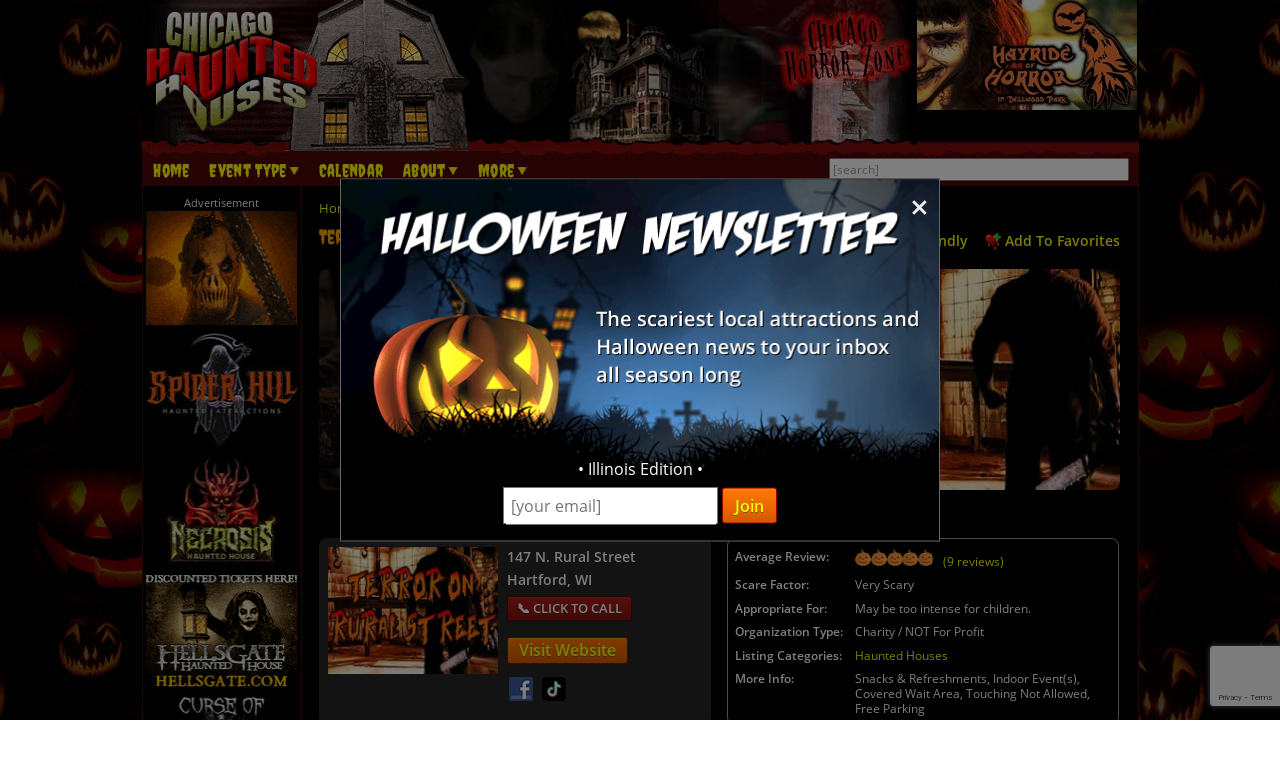

--- FILE ---
content_type: text/html; charset=utf-8
request_url: https://www.chicagohauntedhouses.com/halloween/terrorrural-street-wi.html
body_size: 35331
content:

<!DOCTYPE HTML>
<html lang="en">
<head>
<meta charset="utf-8">

<meta name="viewport" content="width=device-width, initial-scale=1">
<meta name="referrer" content="always" />

<link rel="shortcut icon" href="/favicon.ico">

<link rel="stylesheet" href="/assets/standard.min.css?7" type="text/css">

<script src="https://ajax.googleapis.com/ajax/libs/jquery/1.11.1/jquery.min.js"></script>

<!--
<script src="/assets/hoverintent.min.js"></script>
<script src="/assets/superfish.min.js"></script>
<script src="/assets/modernizr.min.js"></script>
-->

<script>!function(e){e.fn.hoverIntent=function(t,n,o){var r,v,i,u,s={interval:100,sensitivity:6,timeout:0};s="object"==typeof t?e.extend(s,t):e.isFunction(n)?e.extend(s,{over:t,out:n,selector:o}):e.extend(s,{over:t,out:t,selector:n});var h=function(e){r=e.pageX,v=e.pageY},I=function(t,n){if(n.hoverIntent_t=clearTimeout(n.hoverIntent_t),Math.sqrt((i-r)*(i-r)+(u-v)*(u-v))<s.sensitivity)return e(n).off("mousemove.hoverIntent",h),n.hoverIntent_s=!0,s.over.apply(n,[t]);i=r,u=v,n.hoverIntent_t=setTimeout(function(){I(t,n)},s.interval)},a=function(t){var n=e.extend({},t),o=this;o.hoverIntent_t&&(o.hoverIntent_t=clearTimeout(o.hoverIntent_t)),"mouseenter"===t.type?(i=n.pageX,u=n.pageY,e(o).on("mousemove.hoverIntent",h),o.hoverIntent_s||(o.hoverIntent_t=setTimeout(function(){I(n,o)},s.interval))):(e(o).off("mousemove.hoverIntent",h),o.hoverIntent_s&&(o.hoverIntent_t=setTimeout(function(){var e,t;e=n,(t=o).hoverIntent_t=clearTimeout(t.hoverIntent_t),t.hoverIntent_s=!1,s.out.apply(t,[e])},s.timeout)))};return this.on({"mouseenter.hoverIntent":a,"mouseleave.hoverIntent":a},s.selector)}}(jQuery);!function(e){"use strict";var s,o,t,i,n,r,a,h,l,p,f,u,c,d,v,m,y,C=(t="sf-breadcrumb",i="sf-js-enabled",n="sf-with-ul",r="sf-arrows",(o=/iPhone|iPad|iPod/i.test(navigator.userAgent))&&e(window).load(function(){e("body").children().on("click",e.noop)}),a=o,h="behavior"in(s=document.documentElement.style)&&"fill"in s&&/iemobile/i.test(navigator.userAgent),l=function(e,s){var o=i;s.cssArrows&&(o+=" "+r),e.toggleClass(o)},p=function(e){e.children("a").toggleClass(n)},f=function(e){var s=e.css("ms-touch-action");s="pan-y"===s?"auto":"pan-y",e.css("ms-touch-action",s)},u=function(s){var o=e(this),t=o.siblings(s.data.popUpSelector);t.length>0&&t.is(":hidden")&&(o.one("click.superfish",!1),"MSPointerDown"===s.type?o.trigger("focus"):e.proxy(c,o.parent("li"))())},c=function(){var s=e(this),o=y(s);clearTimeout(o.sfTimer),s.siblings().superfish("hide").end().superfish("show")},d=function(){var s=e(this),o=y(s);a?e.proxy(v,s,o)():(clearTimeout(o.sfTimer),o.sfTimer=setTimeout(e.proxy(v,s,o),o.delay))},v=function(s){s.retainPath=e.inArray(this[0],s.$path)>-1,this.superfish("hide"),this.parents("."+s.hoverClass).length||(s.onIdle.call(m(this)),s.$path.length&&e.proxy(c,s.$path)())},m=function(e){return e.closest("."+i)},y=function(e){return m(e).data("sf-options")},{hide:function(s){if(this.length){var o=y(this);if(!o)return this;var t=!0===o.retainPath?o.$path:"",i=this.find("li."+o.hoverClass).add(this).not(t).removeClass(o.hoverClass).children(o.popUpSelector),n=o.speedOut;s&&(i.show(),n=0),o.retainPath=!1,o.onBeforeHide.call(i),i.stop(!0,!0).animate(o.animationOut,n,function(){var s=e(this);o.onHide.call(s)})}return this},show:function(){var e=y(this);if(!e)return this;var s=this.addClass(e.hoverClass).children(e.popUpSelector);return e.onBeforeShow.call(s),s.stop(!0,!0).animate(e.animation,e.speed,function(){e.onShow.call(s)}),this},destroy:function(){return this.each(function(){var s,o=e(this),i=o.data("sf-options");if(!i)return!1;s=o.find(i.popUpSelector).parent("li"),clearTimeout(i.sfTimer),l(o,i),p(s),f(o),o.off(".superfish").off(".hoverIntent"),s.children(i.popUpSelector).attr("style",function(e,s){return s.replace(/display[^;]+;?/g,"")}),i.$path.removeClass(i.hoverClass+" "+t).addClass(i.pathClass),o.find("."+i.hoverClass).removeClass(i.hoverClass),i.onDestroy.call(o),o.removeData("sf-options")})},init:function(s){return this.each(function(){var o=e(this);if(o.data("sf-options"))return!1;var i,n=e.extend({},e.fn.superfish.defaults,s),r=o.find(n.popUpSelector).parent("li");n.$path=(i=n,o.find("li."+i.pathClass).slice(0,i.pathLevels).addClass(i.hoverClass+" "+t).filter(function(){return e(this).children(i.popUpSelector).hide().show().length}).removeClass(i.pathClass)),o.data("sf-options",n),l(o,n),p(r),f(o),function(s,o){var t="li:has("+o.popUpSelector+")";e.fn.hoverIntent&&!o.disableHI?s.hoverIntent(c,d,t):s.on("mouseenter.superfish",t,c).on("mouseleave.superfish",t,d);var i="MSPointerDown.superfish";a||(i+=" touchend.superfish"),h&&(i+=" mousedown.superfish"),s.on("focusin.superfish","li",c).on("focusout.superfish","li",d).on(i,"a",o,u)}(o,n),r.not("."+t).superfish("hide",!0),n.onInit.call(this)})}});e.fn.superfish=function(s,o){return C[s]?C[s].apply(this,Array.prototype.slice.call(arguments,1)):"object"!=typeof s&&s?e.error("Method "+s+" does not exist on jQuery.fn.superfish"):C.init.apply(this,arguments)},e.fn.superfish.defaults={popUpSelector:"ul,.sf-mega",hoverClass:"sfHover",pathClass:"overrideThisToUse",pathLevels:1,delay:500,animation:{opacity:"show"},animationOut:{opacity:"hide"},speed:"normal",speedOut:"fast",cssArrows:!0,disableHI:!1,onInit:e.noop,onBeforeShow:e.noop,onShow:e.noop,onBeforeHide:e.noop,onHide:e.noop,onIdle:e.noop,onDestroy:e.noop},e.fn.extend({hideSuperfishUl:C.hide,showSuperfishUl:C.show})}(jQuery);window.Modernizr=function(e,t,n){function r(e){m.cssText=e}function o(e,t){return typeof e===t}function i(e,t){return!!~(""+e).indexOf(t)}function a(e,t){for(var r in e){var o=e[r];if(!i(o,"-")&&m[o]!==n)return"pfx"!=t||o}return!1}function c(e,t,r){var i=e.charAt(0).toUpperCase()+e.slice(1),c=(e+" "+y.join(i+" ")+i).split(" ");return o(t,"string")||o(t,"undefined")?a(c,t):function(e,t,r){for(var i in e){var a=t[e[i]];if(a!==n)return!1===r?e[i]:o(a,"function")?a.bind(r||t):a}return!1}(c=(e+" "+b.join(i+" ")+i).split(" "),t,r)}var s,l,u={},f=t.documentElement,d="modernizr",p=t.createElement(d),m=p.style,h=":)",g=" -webkit- -moz- -o- -ms- ".split(" "),v="Webkit Moz O ms",y=v.split(" "),b=v.toLowerCase().split(" "),x={},E=[],w=E.slice,C=function(e,n,r,o){var i,a,c,s,l=t.createElement("div"),u=t.body,p=u||t.createElement("body");if(parseInt(r,10))for(;r--;)c=t.createElement("div"),c.id=o?o[r]:d+(r+1),l.appendChild(c);return i=["&#173;",'<style id="s',d,'">',e,"</style>"].join(""),l.id=d,(u?l:p).innerHTML+=i,p.appendChild(l),u||(p.style.background="",p.style.overflow="hidden",s=f.style.overflow,f.style.overflow="hidden",f.appendChild(p)),a=n(l,e),u?l.parentNode.removeChild(l):(p.parentNode.removeChild(p),f.style.overflow=s),!!a},j={}.hasOwnProperty;l=o(j,"undefined")||o(j.call,"undefined")?function(e,t){return t in e&&o(e.constructor.prototype[t],"undefined")}:function(e,t){return j.call(e,t)},Function.prototype.bind||(Function.prototype.bind=function(e){var t=this;if("function"!=typeof t)throw new TypeError;var n=w.call(arguments,1),r=function(){if(this instanceof r){var o=function(){};o.prototype=t.prototype;var i=new o,a=t.apply(i,n.concat(w.call(arguments)));return Object(a)===a?a:i}return t.apply(e,n.concat(w.call(arguments)))};return r}),x.flexbox=function(){return c("flexWrap")},x.flexboxlegacy=function(){return c("boxDirection")},x.touch=function(){var n;return"ontouchstart"in e||e.DocumentTouch&&t instanceof DocumentTouch?n=!0:C(["@media (",g.join("touch-enabled),("),d,")","{#modernizr{top:9px;position:absolute}}"].join(""),function(e){n=9===e.offsetTop}),n},x.rgba=function(){return r("background-color:rgba(150,255,150,.5)"),i(m.backgroundColor,"rgba")},x.hsla=function(){return r("background-color:hsla(120,40%,100%,.5)"),i(m.backgroundColor,"rgba")||i(m.backgroundColor,"hsla")},x.multiplebgs=function(){return r("background:url(https://),url(https://),red url(https://)"),/(url\s*\(.*?){3}/.test(m.background)},x.backgroundsize=function(){return c("backgroundSize")},x.borderimage=function(){return c("borderImage")},x.borderradius=function(){return c("borderRadius")},x.boxshadow=function(){return c("boxShadow")},x.textshadow=function(){return""===t.createElement("div").style.textShadow},x.opacity=function(){return e="opacity:.55",r(g.join(e+";")+(t||"")),/^0.55$/.test(m.opacity);var e,t},x.cssanimations=function(){return c("animationName")},x.csscolumns=function(){return c("columnCount")},x.cssgradients=function(){var e="background-image:";return r((e+"-webkit- ".split(" ").join("gradient(linear,left top,right bottom,from(#9f9),to(white));"+e)+g.join("linear-gradient(left top,#9f9, white);"+e)).slice(0,-e.length)),i(m.backgroundImage,"gradient")},x.cssreflections=function(){return c("boxReflect")},x.csstransforms=function(){return!!c("transform")},x.csstransforms3d=function(){var e=!!c("perspective");return e&&"webkitPerspective"in f.style&&C("@media (transform-3d),(-webkit-transform-3d){#modernizr{left:9px;position:absolute;height:3px;}}",function(t,n){e=9===t.offsetLeft&&3===t.offsetHeight}),e},x.csstransitions=function(){return c("transition")},x.fontface=function(){var e;return C('@font-face {font-family:"font";src:url("https://")}',function(n,r){var o=t.getElementById("smodernizr"),i=o.sheet||o.styleSheet,a=i?i.cssRules&&i.cssRules[0]?i.cssRules[0].cssText:i.cssText||"":"";e=/src/i.test(a)&&0===a.indexOf(r.split(" ")[0])}),e},x.generatedcontent=function(){var e;return C(["#",d,"{font:0/0 a}#",d,':after{content:"',h,'";visibility:hidden;font:3px/1 a}'].join(""),function(t){e=t.offsetHeight>=3}),e};for(var S in x)l(x,S)&&(s=S.toLowerCase(),u[s]=x[S](),E.push((u[s]?"":"no-")+s));return u.addTest=function(e,t){if("object"==typeof e)for(var r in e)l(e,r)&&u.addTest(r,e[r]);else{if(e=e.toLowerCase(),u[e]!==n)return u;t="function"==typeof t?t():t,f.className+=" "+(t?"":"no-")+e,u[e]=t}return u},r(""),p=null,function(e,t){function n(){var e=m.elements;return"string"==typeof e?e.split(" "):e}function r(e){var t=p[e[f]];return t||(t={},d++,e[f]=d,p[d]=t),t}function o(e,n,o){return n||(n=t),c?n.createElement(e):(o||(o=r(n)),!(i=o.cache[e]?o.cache[e].cloneNode():u.test(e)?(o.cache[e]=o.createElem(e)).cloneNode():o.createElem(e)).canHaveChildren||l.test(e)||i.tagUrn?i:o.frag.appendChild(i));var i}function i(e){e||(e=t);var i,s,l,u,f,d,p=r(e);return m.shivCSS&&!a&&!p.hasCSS&&(p.hasCSS=(u="article,aside,dialog,figcaption,figure,footer,header,hgroup,main,nav,section{display:block}mark{background:#FF0;color:#000}template{display:none}",f=(l=e).createElement("p"),d=l.getElementsByTagName("head")[0]||l.documentElement,f.innerHTML="x<style>"+u+"</style>",!!d.insertBefore(f.lastChild,d.firstChild))),c||(i=e,(s=p).cache||(s.cache={},s.createElem=i.createElement,s.createFrag=i.createDocumentFragment,s.frag=s.createFrag()),i.createElement=function(e){return m.shivMethods?o(e,i,s):s.createElem(e)},i.createDocumentFragment=Function("h,f","return function(){var n=f.cloneNode(),c=n.createElement;h.shivMethods&&("+n().join().replace(/[\w\-]+/g,function(e){return s.createElem(e),s.frag.createElement(e),'c("'+e+'")'})+");return n}")(m,s.frag)),e}var a,c,s=e.html5||{},l=/^<|^(?:button|map|select|textarea|object|iframe|option|optgroup)$/i,u=/^(?:a|b|code|div|fieldset|h1|h2|h3|h4|h5|h6|i|label|li|ol|p|q|span|strong|style|table|tbody|td|th|tr|ul)$/i,f="_html5shiv",d=0,p={};!function(){try{var e=t.createElement("a");e.innerHTML="<xyz></xyz>",a="hidden"in e,c=1==e.childNodes.length||function(){t.createElement("a");var e=t.createDocumentFragment();return void 0===e.cloneNode||void 0===e.createDocumentFragment||void 0===e.createElement}()}catch(e){a=!0,c=!0}}();var m={elements:s.elements||"abbr article aside audio bdi canvas data datalist details dialog figcaption figure footer header hgroup main mark meter nav output progress section summary template time video",version:"3.7.0",shivCSS:!1!==s.shivCSS,supportsUnknownElements:c,shivMethods:!1!==s.shivMethods,type:"default",shivDocument:i,createElement:o,createDocumentFragment:function(e,o){if(e||(e=t),c)return e.createDocumentFragment();for(var i=(o=o||r(e)).frag.cloneNode(),a=0,s=n(),l=s.length;a<l;a++)i.createElement(s[a]);return i}};e.html5=m,i(t)}(this,t),u._version="2.8.3",u._prefixes=g,u._domPrefixes=b,u._cssomPrefixes=y,u.mq=function(t){var n,r=e.matchMedia||e.msMatchMedia;return r?r(t)&&r(t).matches||!1:(C("@media "+t+" { #"+d+" { position: absolute; } }",function(t){n="absolute"==(e.getComputedStyle?getComputedStyle(t,null):t.currentStyle).position}),n)},u.testProp=function(e){return a([e])},u.testAllProps=c,u.testStyles=C,f.className=f.className.replace(/(^|\s)no-js(\s|$)/,"$1$2")+" js "+E.join(" "),u}(this,this.document),function(e,t,n){function r(e){return"[object Function]"==h.call(e)}function o(e){return"string"==typeof e}function i(){}function a(e){return!e||"loaded"==e||"complete"==e||"uninitialized"==e}function c(){var e=g.shift();v=1,e?e.t?p(function(){("c"==e.t?f.injectCss:f.injectJs)(e.s,0,e.a,e.x,e.e,1)},0):(e(),c()):v=0}function s(e,n,r,i,s){return v=0,n=n||"j",o(e)?function(e,n,r,o,i,s,l){function u(t){if(!h&&a(d.readyState)&&(E.r=h=1,!v&&c(),d.onload=d.onreadystatechange=null,t)){"img"!=e&&p(function(){x.removeChild(d)},50);for(var r in S[n])S[n].hasOwnProperty(r)&&S[n][r].onload()}}l=l||f.errorTimeout;var d=t.createElement(e),h=0,y=0,E={t:r,s:n,e:i,a:s,x:l};1===S[n]&&(y=1,S[n]=[]),"object"==e?d.data=n:(d.src=n,d.type=e),d.width=d.height="0",d.onerror=d.onload=d.onreadystatechange=function(){u.call(this,y)},g.splice(o,0,E),"img"!=e&&(y||2===S[n]?(x.insertBefore(d,b?null:m),p(u,l)):S[n].push(d))}("c"==n?w:E,e,n,this.i++,r,i,s):(g.splice(this.i++,0,e),1==g.length&&c()),this}function l(){var e=f;return e.loader={load:s,i:0},e}var u,f,d=t.documentElement,p=e.setTimeout,m=t.getElementsByTagName("script")[0],h={}.toString,g=[],v=0,y="MozAppearance"in d.style,b=y&&!!t.createRange().compareNode,x=b?d:m.parentNode,E=(d=e.opera&&"[object Opera]"==h.call(e.opera),d=!!t.attachEvent&&!d,y?"object":d?"script":"img"),w=d?"script":E,C=Array.isArray||function(e){return"[object Array]"==h.call(e)},j=[],S={},k={timeout:function(e,t){return t.length&&(e.timeout=t[0]),e}};(f=function(e){function t(e,t,o,i,a){var c=function(e){e=e.split("!");var t,n,r,o=j.length,i=e.pop(),a=e.length;for(i={url:i,origUrl:i,prefixes:e},n=0;n<a;n++)r=e[n].split("="),(t=k[r.shift()])&&(i=t(i,r));for(n=0;n<o;n++)i=j[n](i);return i}(e),s=c.autoCallback;c.url.split(".").pop().split("?").shift(),c.bypass||(t&&(t=r(t)?t:t[e]||t[i]||t[e.split("/").pop().split("?")[0]]),c.instead?c.instead(e,t,o,i,a):(S[c.url]?c.noexec=!0:S[c.url]=1,o.load(c.url,c.forceCSS||!c.forceJS&&"css"==c.url.split(".").pop().split("?").shift()?"c":n,c.noexec,c.attrs,c.timeout),(r(t)||r(s))&&o.load(function(){l(),t&&t(c.origUrl,a,i),s&&s(c.origUrl,a,i),S[c.url]=2})))}function a(e,n){function a(e,i){if(e){if(o(e))i||(f=function(){var e=[].slice.call(arguments);d.apply(this,e),p()}),t(e,f,n,0,l);else if(Object(e)===e)for(s in c=function(){var t,n=0;for(t in e)e.hasOwnProperty(t)&&n++;return n}(),e)e.hasOwnProperty(s)&&(!i&&!--c&&(r(f)?f=function(){var e=[].slice.call(arguments);d.apply(this,e),p()}:f[s]=function(e){return function(){var t=[].slice.call(arguments);e&&e.apply(this,t),p()}}(d[s])),t(e[s],f,n,s,l))}else!i&&p()}var c,s,l=!!e.test,u=e.load||e.both,f=e.callback||i,d=f,p=e.complete||i;a(l?e.yep:e.nope,!!u),u&&a(u)}var c,s,u=this.yepnope.loader;if(o(e))t(e,0,u,0);else if(C(e))for(c=0;c<e.length;c++)s=e[c],o(s)?t(s,0,u,0):C(s)?f(s):Object(s)===s&&a(s,u);else Object(e)===e&&a(e,u)}).addPrefix=function(e,t){k[e]=t},f.addFilter=function(e){j.push(e)},f.errorTimeout=1e4,null==t.readyState&&t.addEventListener&&(t.readyState="loading",t.addEventListener("DOMContentLoaded",u=function(){t.removeEventListener("DOMContentLoaded",u,0),t.readyState="complete"},0)),e.yepnope=l(),e.yepnope.executeStack=c,e.yepnope.injectJs=function(e,n,r,o,s,l){var u,d,h=t.createElement("script");o=o||f.errorTimeout;h.src=e;for(d in r)h.setAttribute(d,r[d]);n=l?c:n||i,h.onreadystatechange=h.onload=function(){!u&&a(h.readyState)&&(u=1,n(),h.onload=h.onreadystatechange=null)},p(function(){u||(u=1,n(1))},o),s?h.onload():m.parentNode.insertBefore(h,m)},e.yepnope.injectCss=function(e,n,r,o,a,s){var l;o=t.createElement("link"),n=s?c:n||i;o.href=e,o.rel="stylesheet",o.type="text/css";for(l in r)o.setAttribute(l,r[l]);a||(m.parentNode.insertBefore(o,m),p(n,0))}}(this,document),Modernizr.load=function(){yepnope.apply(window,[].slice.call(arguments,0))};</script>


<!--[if (gte IE 6)&(lte IE 8)]>
  <script type="text/javascript" src="/assets/selectivizr-min.js"></script>
<![endif]-->

<!--<meta name="apple-itunes-app" content="app-id=1162212531">-->
<!--
<meta name="google-play-app" content="app-id=com.haunts.app">
<link rel="apple-touch-icon" href="/images/2.0/xxhdpi-icon.png">
<link rel="android-touch-icon" href="/images/2.0/xxhdpi-icon.png" />



<link rel="apple-touch-icon" sizes="180x180" href="/apple-touch-icon.png">
<link rel="icon" type="image/png" sizes="32x32" href="/favicon-32x32.png">
<link rel="icon" type="image/png" sizes="16x16" href="/favicon-16x16.png">
<link rel="manifest" href="/site.webmanifest">
<meta name="msapplication-TileColor" content="#da532c">
<meta name="theme-color" content="#ffffff">
-->



<script src="https://images.haunt.photos/assets/swipebox/js/jquery.swipebox.min.js"></script>
<link rel="stylesheet" href="https://images.haunt.photos/assets/swipebox/css/swipebox.min.css">

<link href="https://images.haunt.photos/assets/details.css?71" rel="stylesheet">

<!-- Social plugin -->
<script type="text/javascript">var switchTo5x=true; var __st_loadLate=true;</script>
<script type="text/javascript" src="https://ws.sharethis.com/button/buttons.js" async></script>
<script type="text/javascript">
// stLight.options({publisher: "d0431ca2-fdfc-4fd2-85f0-1eccabbefd8f", doNotHash: true, doNotCopy: true, hashAddressBar: false});
</script>

<script>
var dirFocused = false;

function popup(url) {
	var params  = 'width=' + (screen.width * .7).toString() + params + ', height=' + (screen.height * .7).toString() + ', top=' + (screen.height * .15).toString() + ', left=' + (screen.width * .15).toString() + ', scrollbars=yes' ;
	newwin=window.open(url,'windowname4', params);
	if (window.focus) newwin.focus();
	return false;
}
</script>

<meta name="description" content="Terror on Rural Street Haunted House is a non-profit organization. TORS is one of the highest rated haunted houses located in Hartford, Wisconsin just minutes north of Milwaukee."><meta property="fb:app_id" content="1494992490798316" />
<meta property="og:title" content="Terror On Rural Street" /> 
<meta property="og:site_name" content="ChicagoHauntedHouses.com" /> 
<meta property="og:url" content="https://www.chicagohauntedhouses.com/halloween/terrorrural-street-wi.html" />



<meta property="og:type" content="business.business" />
<meta property="business:contact_data:street_address" content="147 N. Rural Street" />
<meta property="business:contact_data:locality" content="Hartford" />
<meta property="business:contact_data:postal_code" content="53027" />
<meta property="business:contact_data:country_name" content="United States" />
<meta property="place:location:latitude" content="43.320329" />
<meta property="place:location:longitude" content="-88.382830" />

	<meta property="business:contact_data:region" content="WI" /><meta property="business:contact_data:phone_number" content="262-670-0998" /><meta property="og:description" content="Terror on Rural Street Haunted House is a non-profit organization. TORS is one of the highest rated haunted houses located in Hartford, Wisconsin just minutes north of Milwaukee." />
<meta property="og:image" content="https://www.chicagohauntedhouses.com/haunt-photo/cover/terrorrural-street-wi_10693.png" />


<link rel="stylesheet" href="https://images.haunt.photos/assets/maps/leaflet/leaflet.css" />
<script src="https://images.haunt.photos/assets/maps/leaflet/leaflet.js"></script>
<script src="https://cdn.maptiler.com/mapbox-gl-js/v1.13.2/mapbox-gl.js" type="text/javascript"></script>
<link href="https://cdn.maptiler.com/mapbox-gl-js/v1.13.2/mapbox-gl.css" rel="stylesheet" />
<script src='https://images.haunt.photos/assets/maps/leaflet.markercluster.js'></script>
<link href='https://images.haunt.photos/assets/maps/MarkerCluster.css' rel='stylesheet' />
<link href='https://images.haunt.photos/assets/maps/MarkerCluster.Default.css' rel='stylesheet' />
<script src="https://images.haunt.photos/assets/leaflet-mapbox-gl.js"></script>

<style>
.pre-map-load { background: url('https://images.haunt.photos/images/view-map-bg.jpg') center center no-repeat; }
.pre-map-load:hover { cursor: pointer; }
.leaflet-container a { color: #9F1313; }
a.deco_button { font-size: 1rem; line-height: 1.2; }

</style>

<title>Terror On Rural Street in Hartford WI - Chicago Haunted Houses</title>

<link rel="canonical" href="https://www.chicagohauntedhouses.com/halloween/terrorrural-street-wi.html">
		<script type="text/javascript">

  var _gaq = _gaq || [];
  _gaq.push(['_setAccount', 'UA-33354076-44']);
  _gaq.push(['_trackPageview']);

  (function() {
    var ga = document.createElement('script'); ga.type = 'text/javascript'; ga.async = true;
    ga.src = ('https:' == document.location.protocol ? 'https://ssl' : 'http://www') + '.google-analytics.com/ga.js';
    var s = document.getElementsByTagName('script')[0]; s.parentNode.insertBefore(ga, s);
  })();

</script>
		

<!-- Facebook Pixel Code -->
<script>
  !function(f,b,e,v,n,t,s)
  {if(f.fbq)return;n=f.fbq=function(){n.callMethod?
  n.callMethod.apply(n,arguments):n.queue.push(arguments)};
  if(!f._fbq)f._fbq=n;n.push=n;n.loaded=!0;n.version='2.0';
  n.queue=[];t=b.createElement(e);t.async=!0;
  t.src=v;s=b.getElementsByTagName(e)[0];
  s.parentNode.insertBefore(t,s)}(window, document,'script',
  'https://connect.facebook.net/en_US/fbevents.js');
  fbq('init', '269938703484461');
  fbq('track', 'PageView');
  fbq('track', 'ViewContent', { content_name: 'ListingDetails', content_ids: ['10693'], content_type: 'product', contents: [{'id': '10693', 'quantity': 1}] });
</script>
<noscript><img height="1" width="1" style="display:none"
  src="https://www.facebook.com/tr?id=269938703484461&ev=PageView&noscript=1"
/></noscript>
<!-- End Facebook Pixel Code -->


<!-- Global site tag (gtag.js) - Google Analytics -->
<script async src="https://www.googletagmanager.com/gtag/js?id=G-9KKCKCN9V3"></script>
<script>
  window.dataLayer = window.dataLayer || [];
  function gtag(){dataLayer.push(arguments);}
  gtag('js', new Date());

  gtag('config', 'G-9KKCKCN9V3');
</script>

<style>
.nl-modal { display: block; position: fixed; z-index: 200; left: 0; top: 0; width: 100%; height: 100%; overflow: auto; background-color: rgb(0,0,0); background-color: rgba(0,0,0,0.5); }
.nl-modal-content { background-color: #000; border: 1px solid #666; width: 90%; max-width: 600px; position: absolute; top: 50%; left: 50%; transform: translate(-50%, -50%); }
#nl-close { color: #eee; font-size: 33px; font-weight: bold; position: absolute; top: 10px; right: 10px; z-index: 202; }
#nl-close:hover, #nl-close:focus { color: orange; text-decoration: none; cursor: pointer; } 
#nl-modal-inner { position: relative; }
#nl-modal-inner img { width: 100%; }
#nl-modal-inner form { margin: 0; padding: 0; }
#inner-pop-nl { text-align: center; margin-top: -20px !important; }
#inner-pop-nl > div { padding-bottom: 10px; }
#nl-pop-email { font-size: 1rem; padding: 6px; font-family: 'Open Sans', sans-serif; }
#nl-pop-join { font-size: 1rem; padding: 6px 12px; }
</style>

</head>

<body>

<div id="nl-modal-wrapper" class="nl-modal">
	<div class="nl-modal-content">
		<div id="nl-modal-inner">
			<span id="nl-close">&times;</span>
			<img src="https://images.haunt.photos/images/halloween-newsletter.png">
			<form name="nlpf" method="post" action="/newsletter/">
			
				<input type="hidden" name="newsletter" value="signup">
						
				<div id="inner-pop-nl">
					<div>&#149; Illinois Edition &#149;</div>
					<input type="email" name="Email" placeholder="[your email]" id="nl-pop-email">
					<input type="text" class="newsletter-website" placeholder="website url" name="website" autocomplete="off">
					<input type="submit" value="Join" class="deco_button" id="nl-pop-join"><br>&nbsp;
				</div>
				
				<div id="nlp_recap"></div>
				
			</form>
		</div><!-- nl-modal-inner -->
	</div><!-- nl-modal-content -->
</div><!-- nl-modal-wrapper -->
<script>
var nlpRecap;

function nlpValid(event) {
	event.preventDefault();
	
	var f = document.nlpf;
	
	if (!validateEmail(f.Email.value)) {
		alert("Please enter a full, valid email address.");
		f.Email.focus();
		return;
	}
	
	grecaptcha.execute(nlpRecap);
}

document.getElementById('nl-pop-join').onclick = nlpValid;

var nlModal = document.getElementById("nl-modal-wrapper");
var nlClose = document.getElementById("nl-close");

nlClose.onclick = function() {
	nlModal.style.display = "none";
}

window.onclick = function(event) {
	if (event.target == nlModal) {
		nlModal.style.display = "none";
	}
}
</script>


<div id="outer_wrapper">
	
	<header>

		<div id="top_wrapper" class="clearfix">
			<div id="header_images">
				<a href="/" title="Chicago Haunted Houses"><img src="https://images.haunt.photos/images/chicago-logo.gif" id="header_img_1"></a>
				<img src="https://images.haunt.photos/images/li_r1_c2.gif" id="header_img_2">
				<img src="https://images.haunt.photos/images/li_r_2.gif" id="header_img_3">
				<img src="https://images.haunt.photos/images/li_r1_c31-horrorzone.jpg" id="header_img_4">
				<img src="https://images.haunt.photos/images/chicago-halloween.jpg" id="header_img_5">
<a href="https://www.lockportpark.org/HayrideOfHorror/?utm_source=ChicagoHauntedHouses.com&utm_medium=website&utm_campaign=HauntedHouseMedia" class="ctapamum" data-type="11" data-listing="13942" data-id="4277" rel="nofollow noopener" target="_blank"><img src="https://images.haunt.photos/img/spooky/4277.jpg" id="header_img_6"></a>

			</div><!-- header_images -->
		</div><!-- top_wrapper -->

		<nav class="clearfix" id="nav-wrap">
			<div id="menu_wrapper">
				<ul class="sf-menu">
					<li><a href="/">Home</a></li>
					<!-- areas -->
					<li class="nav_parent_li"><a href="#" class="parent_link">Event Type</a>
						<ul>
													<li><a href="/haunted-attractions/" class="topcat">Haunted Attractions</a></li>
							<li><a href="/chicago-drive-through.aspx">Drive-Through</a></li>
							<li><a href="/chicago-haunted-hayrides.aspx">Haunted Hay Rides</a></li>
							<li><a href="/chicago-haunted-houses.aspx">Haunted Houses</a></li>
							<li><a href="/chicago-mazes.aspx">Haunted Mazes / Haunted Corn Mazes</a></li>
							<li><a href="/chicago-haunted-mini-golf.aspx">Haunted Mini Golf</a></li>
							<li><a href="/chicago-trails.aspx">Haunted Trails</a></li>
							<li><a href="/chicago-home-haunts.aspx">Home Haunts</a></li>
							<li><a href="/chicago-scream-parks.aspx">Scream Parks</a></li>
							<li><a href="/chicago-plays-theaters.aspx">Theaters &amp; Plays</a></li>
							<li><a href="/chicago-zombie-5k-runs.aspx">Zombie 5k Runs</a></li>
							<li><a href="/chicago-zombie-hunt.aspx">Zombie Hunts &amp; Shootouts</a></li>
							<li><a href="/kids/" class="topcat">Fall Attractions (Kid Friendly)</a></li>
							<li><a href="/chicago-festivals.aspx">Halloween Festivals & Parades</a></li>
							<li><a href="/chicago-hay-rides-kid.aspx">Hay Rides (Kid Friendly)</a></li>
							<li><a href="/chicago-kids-parties.aspx">Kids Parties</a></li>
							<li><a href="/chicago-mazes-kid.aspx">Mazes / Corn Mazes (Kid Friendly)</a></li>
							<li><a href="/chicago-haunted-houses-kid.aspx">Not-So-Scary Haunted Houses (Kid Friendly)</a></li>
							<li><a href="/chicago-pumpkin-patches.aspx">Pumpkin Patches</a></li>
							<li><a href="/chicago-safe-trick-or-treating.aspx">Safe Trick or Treating</a></li>
							<li><a href="/fall-attractions/" class="topcat">Other Event / Attraction</a></li>
							<li><a href="/chicago-escape-games.aspx">Escape Games</a></li>
							<li><a href="/chicago-ghost-tour.aspx">Ghost Tours</a></li>
							<li><a href="/chicago-halloween-party.aspx">Halloween Parties &amp; Nightlife</a></li>
							<li><a href="/halloween-events.aspx">Other Events</a></li>
							<li><a href="/chicago-pub-crawls.aspx">Pub Crawls</a></li>

						</ul>
					</li>
					<li><a href="/calendar/">Calendar</a></li>
					<li class="nav_parent_li"><a href="#" class="parent_link">About</a>
						<ul>
							<li><a href="/about/">About Us</a></li>
							<li><a href="/advertising/">Advertise With Us</a></li>
							<li><a href="/contact/">Contact Us</a></li>
							<li><a href="/linktous/">Link To Us</a></li>
							<li><a href="/help/">Site FAQ's</a></li>
						</ul>
					</li>
					
					<li class="nav_parent_li"><a href="#" class="parent_link">More</a>
						<ul>
							<li><a href="/recommended-attractions.aspx">Featured Haunts</a></li>
							<li><a href="/attraction-of-the-year/">Best Haunt Awards</a></li><li><a href="/blog/">News &amp; Articles</a></li>
							<!-- real haunts -->
							<!-- resources -->
							<!---<li><a href="/promotions.aspx">Coupons</a></li>-->
							<li><a href="/tips/">Haunt Visitor Tips</a></li>
							<li><a href="/last-updated.aspx">Last Updated</a></li>
							<li><a href="/newsletter/">Newsletter</a></li>
							<li><a href="/top-rated.aspx">Most Viewed</a></li>
							<!-- halloween stores -->
						</ul>
					</li>
					<li id="login-nav-li"><a href="/members/">Sign Up / Log In</a></li>
				</ul>

				<div id="searchbox_wrapper">
					<form action="/search/">
						<input type="text" size="50" id="autocomplete_search" name="search" autocomplete="off" class="greyed_out" value="[search]">
						<div id="autocomplete_suggestions"></div>
					</form>
				</div><!-- searchbox_wrapper -->
			
			</div><!-- menu_wrapper -->
		</nav>

	</header>

	<div id="main_wrapper" class="clearfix">


		<div class="clearfix" id="top-mobile-carousel-wrapper">
			<div class="own-carousel" id="top-mobile-carousel">
							<div><a href="https://basementofthedead.com/?utm_source=ChicagoHauntedHouses.com&utm_medium=website&utm_campaign=HauntedHouseMedia" class="ctapamum" data-type="9" data-listing="10883" data-id="6393" rel="nofollow noopener" target="_blank"><img src="https://images.haunt.photos/img/spooky/6393.gif"></a></div>
			<div><a href="https://three-sisters-park.com/spider-hill/?utm_source=ChicagoHauntedHouses.com&utm_medium=website&utm_campaign=HauntedHouseMedia" class="ctapamum" data-type="9" data-listing="11733" data-id="4917" rel="nofollow noopener" target="_blank"><img src="https://images.haunt.photos/img/spooky/4917.jpg"></a></div>
			<div><a href="https://www.217fear.com/?utm_source=ChicagoHauntedHouses.com&utm_medium=website&utm_campaign=HauntedHouseMedia" class="ctapamum" data-type="9" data-listing="18254" data-id="3854" rel="nofollow noopener" target="_blank"><img src="https://images.haunt.photos/img/spooky/3854.jpg"></a></div>
			<div><a href="https://www.hellsgate.com/?utm_source=ChicagoHauntedHouses.com&utm_medium=website&utm_campaign=HauntedHouseMedia" class="ctapamum" data-type="9" data-listing="18251" data-id="3947" rel="nofollow noopener" target="_blank"><img src="https://images.haunt.photos/img/spooky/3947.gif"></a></div>
			<div><a href="https://www.lockportpark.org/HayrideOfHorror/curseofthebayou/?utm_source=ChicagoHauntedHouses.com&utm_medium=website&utm_campaign=HauntedHouseMedia" class="ctapamum" data-type="9" data-listing="18194" data-id="3754" rel="nofollow noopener" target="_blank"><img src="https://images.haunt.photos/img/spooky/3754.jpg"></a></div>
			<div><a href="https://www.spiritedescapes.com/?utm_source=ChicagoHauntedHouses.com&utm_medium=website&utm_campaign=HauntedHouseMedia" class="ctapamum" data-type="9" data-listing="12487" data-id="5844" rel="nofollow noopener" target="_blank"><img src="https://images.haunt.photos/img/spooky/5844.jpg"></a></div>
			<div><a href="https://www.undeadacres.com/?utm_source=ChicagoHauntedHouses.com&utm_medium=website&utm_campaign=HauntedHouseMedia" class="ctapamum" data-type="9" data-listing="13506" data-id="1758" rel="nofollow noopener" target="_blank"><img src="https://images.haunt.photos/img/spooky/1758.jpg"></a></div>
			<div><a href="http://www.chicagohauntedhouses.com/boo/?s=http%3a%2f%2fwww.tormentwelve.com" class="ctapamum" data-type="9" data-listing="10910" data-id="2260" rel="nofollow noopener" target="_blank"><img src="https://images.haunt.photos/img/spooky/2260.jpg"></a></div>
			<div><a href="https://www.soultakersacres.com/?utm_source=ChicagoHauntedHouses.com&utm_medium=website&utm_campaign=HauntedHouseMedia" class="ctapamum" data-type="9" data-listing="11434" data-id="6213" rel="nofollow noopener" target="_blank"><img src="https://images.haunt.photos/img/spooky/6213.jpg"></a></div>
			<div><a href="https://www.soulreapershaunt.com/?utm_source=ChicagoHauntedHouses.com&utm_medium=website&utm_campaign=HauntedHouseMedia" class="ctapamum" data-type="9" data-listing="20139" data-id="5810" rel="nofollow noopener" target="_blank"><img src="https://images.haunt.photos/img/spooky/5810.jpg"></a></div>
			<div><a href="https://dominionofterror.com/?utm_source=ChicagoHauntedHouses.com&utm_medium=website&utm_campaign=HauntedHouseMedia" class="ctapamum" data-type="9" data-listing="10696" data-id="6481" rel="nofollow noopener" target="_blank"><img src="https://images.haunt.photos/img/spooky/6481.jpg"></a></div>
			<div><a href="https://www.hillhaseyes.com/?utm_source=ChicagoHauntedHouses.com&utm_medium=website&utm_campaign=HauntedHouseMedia" class="ctapamum" data-type="9" data-listing="12254" data-id="4518" rel="nofollow noopener" target="_blank"><img src="https://images.haunt.photos/img/spooky/4518.gif"></a></div>
			<div><a href="https://www.schustershaunt.com/?utm_source=ChicagoHauntedHouses.com&utm_medium=website&utm_campaign=HauntedHouseMedia" class="ctapamum" data-type="9" data-listing="13043" data-id="4823" rel="nofollow noopener" target="_blank"><img src="https://images.haunt.photos/img/spooky/4823.jpg"></a></div>
			<div><a href="https://5pointshaunt.com/?utm_source=ChicagoHauntedHouses.com&utm_medium=website&utm_campaign=HauntedHouseMedia" class="ctapamum" data-type="9" data-listing="20683" data-id="6788" rel="nofollow noopener" target="_blank"><img src="https://images.haunt.photos/img/spooky/6788.jpg"></a></div>
			<div><a href="https://zigesfunland.com/halloween/?utm_source=ChicagoHauntedHouses.com&utm_medium=website&utm_campaign=HauntedHouseMedia" class="ctapamum" data-type="9" data-listing="20962" data-id="7219" rel="nofollow noopener" target="_blank"><img src="/img/spooky/7219.jpg"></a></div>
			<div><a href="https://burialchamber.com/?utm_source=ChicagoHauntedHouses.com&utm_medium=website&utm_campaign=HauntedHouseMedia" class="ctapamum" data-type="9" data-listing="10686" data-id="2681" rel="nofollow noopener" target="_blank"><img src="https://images.haunt.photos/img/spooky/2681.jpg"></a></div>
			<div><a href="https://indianafearfarm.com/?utm_source=ChicagoHauntedHouses.com&utm_medium=website&utm_campaign=HauntedHouseMedia" class="ctapamum" data-type="9" data-listing="11416" data-id="6434" rel="nofollow noopener" target="_blank"><img src="https://images.haunt.photos/img/spooky/6434.jpg"></a></div>
			<div><a href="http://www.chicagohauntedhouses.com/boo/?s=http%3a%2f%2fwww.hauntedpeoria.com" class="ctapamum" data-type="9" data-listing="20166" data-id="6280" rel="nofollow noopener" target="_blank"><img src="https://images.haunt.photos/img/spooky/6280.jpg"></a></div>
			<div><a href="https://www.lockportpark.org/HayrideOfHorror/?utm_source=ChicagoHauntedHouses.com&utm_medium=website&utm_campaign=HauntedHouseMedia" class="ctapamum" data-type="9" data-listing="13942" data-id="3752" rel="nofollow noopener" target="_blank"><img src="https://images.haunt.photos/img/spooky/3752.png"></a></div>
			<div><a href="https://hauntedhousedisturbia.com/?utm_source=ChicagoHauntedHouses.com&utm_medium=website&utm_campaign=HauntedHouseMedia" class="ctapamum" data-type="9" data-listing="19195" data-id="4722" rel="nofollow noopener" target="_blank"><img src="https://images.haunt.photos/img/spooky/4722.gif"></a></div>
			<div><a href="https://sheboyganhauntedasylum.com/?utm_source=ChicagoHauntedHouses.com&utm_medium=website&utm_campaign=HauntedHouseMedia" class="ctapamum" data-type="9" data-listing="20777" data-id="6944" rel="nofollow noopener" target="_blank"><img src="https://images.haunt.photos/img/spooky/6944.jpg"></a></div>
			<div><a href="https://clintonhauntedhouse.com/?utm_source=ChicagoHauntedHouses.com&utm_medium=website&utm_campaign=HauntedHouseMedia" class="ctapamum" data-type="9" data-listing="11736" data-id="5870" rel="nofollow noopener" target="_blank"><img src="https://images.haunt.photos/img/spooky/5870.jpg"></a></div>
			<div><a href="https://www.abandonedhauntedhouse.com/?utm_source=ChicagoHauntedHouses.com&utm_medium=website&utm_campaign=HauntedHouseMedia" class="ctapamum" data-type="9" data-listing="11731" data-id="2685" rel="nofollow noopener" target="_blank"><img src="https://images.haunt.photos/img/spooky/2685.jpg"></a></div>
			<div><a href="https://buffalobillshauntedtrail.com/?utm_source=ChicagoHauntedHouses.com&utm_medium=website&utm_campaign=HauntedHouseMedia" class="ctapamum" data-type="9" data-listing="20334" data-id="6528" rel="nofollow noopener" target="_blank"><img src="https://images.haunt.photos/img/spooky/6528.jpg"></a></div>
			<div><a href="https://www.warriorshauntedasylum.com/?utm_source=ChicagoHauntedHouses.com&utm_medium=website&utm_campaign=HauntedHouseMedia" class="ctapamum" data-type="9" data-listing="16192" data-id="6892" rel="nofollow noopener" target="_blank"><img src="https://images.haunt.photos/img/spooky/6892.jpg"></a></div>

			</div>		
		</div>
	

		<div id="page_left">
			
			<div id="left_advertisers" class="nonclass"><!-- leave nonclass for scrollbar script -->
				<h2>Advertisement</h2>
				<ul>
					<li><a href="https://basementofthedead.com/?utm_source=ChicagoHauntedHouses.com&utm_medium=website&utm_campaign=HauntedHouseMedia" class="ctapamum" data-type="9" data-listing="10883" data-id="6393" rel="nofollow noopener" target="_blank"><img src="https://images.haunt.photos/img/spooky/6393.gif"></a></li>
					<li><a href="https://three-sisters-park.com/spider-hill/?utm_source=ChicagoHauntedHouses.com&utm_medium=website&utm_campaign=HauntedHouseMedia" class="ctapamum" data-type="9" data-listing="11733" data-id="4917" rel="nofollow noopener" target="_blank"><img src="https://images.haunt.photos/img/spooky/4917.jpg"></a></li>
					<li><a href="https://www.217fear.com/?utm_source=ChicagoHauntedHouses.com&utm_medium=website&utm_campaign=HauntedHouseMedia" class="ctapamum" data-type="9" data-listing="18254" data-id="3854" rel="nofollow noopener" target="_blank"><img src="https://images.haunt.photos/img/spooky/3854.jpg"></a></li>
					<li><a href="https://www.hellsgate.com/?utm_source=ChicagoHauntedHouses.com&utm_medium=website&utm_campaign=HauntedHouseMedia" class="ctapamum" data-type="9" data-listing="18251" data-id="3947" rel="nofollow noopener" target="_blank"><img src="https://images.haunt.photos/img/spooky/3947.gif"></a></li>
					<li><a href="https://www.lockportpark.org/HayrideOfHorror/curseofthebayou/?utm_source=ChicagoHauntedHouses.com&utm_medium=website&utm_campaign=HauntedHouseMedia" class="ctapamum" data-type="9" data-listing="18194" data-id="3754" rel="nofollow noopener" target="_blank"><img src="https://images.haunt.photos/img/spooky/3754.jpg"></a></li>
					<li><a href="https://www.spiritedescapes.com/?utm_source=ChicagoHauntedHouses.com&utm_medium=website&utm_campaign=HauntedHouseMedia" class="ctapamum" data-type="9" data-listing="12487" data-id="5844" rel="nofollow noopener" target="_blank"><img src="https://images.haunt.photos/img/spooky/5844.jpg"></a></li>
					<li><a href="https://www.undeadacres.com/?utm_source=ChicagoHauntedHouses.com&utm_medium=website&utm_campaign=HauntedHouseMedia" class="ctapamum" data-type="9" data-listing="13506" data-id="1758" rel="nofollow noopener" target="_blank"><img src="https://images.haunt.photos/img/spooky/1758.jpg"></a></li>
					<li><a href="http://www.chicagohauntedhouses.com/boo/?s=http%3a%2f%2fwww.tormentwelve.com" class="ctapamum" data-type="9" data-listing="10910" data-id="2260" rel="nofollow noopener" target="_blank"><img src="https://images.haunt.photos/img/spooky/2260.jpg"></a></li>
					<li><a href="https://www.soultakersacres.com/?utm_source=ChicagoHauntedHouses.com&utm_medium=website&utm_campaign=HauntedHouseMedia" class="ctapamum" data-type="9" data-listing="11434" data-id="6213" rel="nofollow noopener" target="_blank"><img src="https://images.haunt.photos/img/spooky/6213.jpg"></a></li>
					<li><a href="https://www.soulreapershaunt.com/?utm_source=ChicagoHauntedHouses.com&utm_medium=website&utm_campaign=HauntedHouseMedia" class="ctapamum" data-type="9" data-listing="20139" data-id="5810" rel="nofollow noopener" target="_blank"><img src="https://images.haunt.photos/img/spooky/5810.jpg"></a></li>
					<li><a href="https://dominionofterror.com/?utm_source=ChicagoHauntedHouses.com&utm_medium=website&utm_campaign=HauntedHouseMedia" class="ctapamum" data-type="9" data-listing="10696" data-id="6481" rel="nofollow noopener" target="_blank"><img src="https://images.haunt.photos/img/spooky/6481.jpg"></a></li>
					<li><a href="https://www.hillhaseyes.com/?utm_source=ChicagoHauntedHouses.com&utm_medium=website&utm_campaign=HauntedHouseMedia" class="ctapamum" data-type="9" data-listing="12254" data-id="4518" rel="nofollow noopener" target="_blank"><img src="https://images.haunt.photos/img/spooky/4518.gif"></a></li>
					<li><a href="https://www.schustershaunt.com/?utm_source=ChicagoHauntedHouses.com&utm_medium=website&utm_campaign=HauntedHouseMedia" class="ctapamum" data-type="9" data-listing="13043" data-id="4823" rel="nofollow noopener" target="_blank"><img src="https://images.haunt.photos/img/spooky/4823.jpg"></a></li>
					<li><a href="https://5pointshaunt.com/?utm_source=ChicagoHauntedHouses.com&utm_medium=website&utm_campaign=HauntedHouseMedia" class="ctapamum" data-type="9" data-listing="20683" data-id="6788" rel="nofollow noopener" target="_blank"><img src="https://images.haunt.photos/img/spooky/6788.jpg"></a></li>
					<li><a href="https://zigesfunland.com/halloween/?utm_source=ChicagoHauntedHouses.com&utm_medium=website&utm_campaign=HauntedHouseMedia" class="ctapamum" data-type="9" data-listing="20962" data-id="7219" rel="nofollow noopener" target="_blank"><img src="/img/spooky/7219.jpg"></a></li>
					<li><a href="https://burialchamber.com/?utm_source=ChicagoHauntedHouses.com&utm_medium=website&utm_campaign=HauntedHouseMedia" class="ctapamum" data-type="9" data-listing="10686" data-id="2681" rel="nofollow noopener" target="_blank"><img src="https://images.haunt.photos/img/spooky/2681.jpg"></a></li>
					<li><a href="https://indianafearfarm.com/?utm_source=ChicagoHauntedHouses.com&utm_medium=website&utm_campaign=HauntedHouseMedia" class="ctapamum" data-type="9" data-listing="11416" data-id="6434" rel="nofollow noopener" target="_blank"><img src="https://images.haunt.photos/img/spooky/6434.jpg"></a></li>
					<li><a href="http://www.chicagohauntedhouses.com/boo/?s=http%3a%2f%2fwww.hauntedpeoria.com" class="ctapamum" data-type="9" data-listing="20166" data-id="6280" rel="nofollow noopener" target="_blank"><img src="https://images.haunt.photos/img/spooky/6280.jpg"></a></li>
					<li><a href="https://www.lockportpark.org/HayrideOfHorror/?utm_source=ChicagoHauntedHouses.com&utm_medium=website&utm_campaign=HauntedHouseMedia" class="ctapamum" data-type="9" data-listing="13942" data-id="3752" rel="nofollow noopener" target="_blank"><img src="https://images.haunt.photos/img/spooky/3752.png"></a></li>
					<li><a href="https://hauntedhousedisturbia.com/?utm_source=ChicagoHauntedHouses.com&utm_medium=website&utm_campaign=HauntedHouseMedia" class="ctapamum" data-type="9" data-listing="19195" data-id="4722" rel="nofollow noopener" target="_blank"><img src="https://images.haunt.photos/img/spooky/4722.gif"></a></li>
					<li><a href="https://sheboyganhauntedasylum.com/?utm_source=ChicagoHauntedHouses.com&utm_medium=website&utm_campaign=HauntedHouseMedia" class="ctapamum" data-type="9" data-listing="20777" data-id="6944" rel="nofollow noopener" target="_blank"><img src="https://images.haunt.photos/img/spooky/6944.jpg"></a></li>
					<li><a href="https://clintonhauntedhouse.com/?utm_source=ChicagoHauntedHouses.com&utm_medium=website&utm_campaign=HauntedHouseMedia" class="ctapamum" data-type="9" data-listing="11736" data-id="5870" rel="nofollow noopener" target="_blank"><img src="https://images.haunt.photos/img/spooky/5870.jpg"></a></li>
					<li><a href="https://www.abandonedhauntedhouse.com/?utm_source=ChicagoHauntedHouses.com&utm_medium=website&utm_campaign=HauntedHouseMedia" class="ctapamum" data-type="9" data-listing="11731" data-id="2685" rel="nofollow noopener" target="_blank"><img src="https://images.haunt.photos/img/spooky/2685.jpg"></a></li>
					<li><a href="https://buffalobillshauntedtrail.com/?utm_source=ChicagoHauntedHouses.com&utm_medium=website&utm_campaign=HauntedHouseMedia" class="ctapamum" data-type="9" data-listing="20334" data-id="6528" rel="nofollow noopener" target="_blank"><img src="https://images.haunt.photos/img/spooky/6528.jpg"></a></li>
					<li><a href="https://www.warriorshauntedasylum.com/?utm_source=ChicagoHauntedHouses.com&utm_medium=website&utm_campaign=HauntedHouseMedia" class="ctapamum" data-type="9" data-listing="16192" data-id="6892" rel="nofollow noopener" target="_blank"><img src="https://images.haunt.photos/img/spooky/6892.jpg"></a></li>

				</ul>
			</div><!-- left_advertisers -->
			
			<div id="left_advertisehaunt"><a href="/advertising/">Advertise<br>Your<br>Haunt</a></div>


			<!--<div id="left_skyscraper"><img src="/images/120x600.png"></div>-->
			
		</div><!-- page_left -->


		<main>
					


<form style="height: 0; width: 0; position: absolute;"><div id="recap_badge"></div></form>
<div id="fb-root"></div>
<script>(function(d, s, id) {
  var js, fjs = d.getElementsByTagName(s)[0];
  if (d.getElementById(id)) return;
  js = d.createElement(s); js.id = id;
  js.src = "//connect.facebook.net/en_US/sdk.js#xfbml=1&version=v2.4";
  fjs.parentNode.insertBefore(js, fjs);
}(document, 'script', 'facebook-jssdk'));</script>


<div id="details-top-wrapper" class="clearfix">

	<div id="details-top-info">
		<div>
		
			<a href="/">Home</a> &raquo;
			 <a href="/chicago-haunted-houses.aspx">Haunted Houses</a>
		
		</div>

		<h1>Terror On Rural Street</h1>
	</div><!-- details-top-info -->

	<div id="details-top-buttons">
	
		<div id="social_plugin">
			<span class='st_fblike_hcount' displayText='Facebook Like' st_url='http://www.chicagohauntedhouses.com/halloween/terrorrural-street-wi.html'></span> &nbsp; <span class='st_sharethis_hcount' displayText='ShareThis' st_url='http://www.chicagohauntedhouses.com/halloween/terrorrural-street-wi.html'></span>
		</div><!-- social_plugin -->

		<div id="pf-atf">
			<div id="printer_link"><a href="#" onclick="popup('/print.aspx?ID=10693')" id="printer_friendly" rel="NoFollow">Printer-friendly</a></div>

			<div class="favorite_link">
				
				<div id="login-box2">
					<a href="#" id="login-close2"><img src="https://images.haunt.photos/images/lbcw.png"></a>
					<div id="login-box-inner2">
						<form action="/members/log-in.aspx" method="post">
							<p class="login-note">Must be logged in to use this feature</p>
							<p>Log In To Your Account</p>
							<ul>
								<li><span><input type="text" name="Username" placeholder="username"></span></li>
								<li><span><input type="password" name="Password" placeholder="password"><a href="/members/forgot-password.aspx"><img src="https://images.haunt.photos/images/lbfp.png"></a></span></li>
								<li><input type="checkbox" name="KMLI" value="KMLI" id="kmli2"> <label for="kmli2">Keep me logged in</label></li>
								<li><input type="submit" class="deco_button" value="Log In"></li>
							</ul>
						</form>
					</div><!-- login-box-inner -->
					<div id="login-box-signup2">Not a member? <a href="/members/">Sign up!</a></div><!-- login-box-signup -->
				</div><!-- login-box -->
				
				<span id="login-link-wrapper2"><a href="#" class="fav_add" id="fav-link2">Add To Favorites<div id="login-box-top-decorator2"></div></a></span>
			</div><!-- favorite_link -->
			
		</div><!-- -->

	</div><!-- details-top-buttons -->

</div><!-- details-top-wrapper -->


<!--<div style="border: 2px solid #FFC926; border-radius: 6px; padding: 10px; margin-bottom: 24px;">
	<table style="width: 100%;">
		<tr>
			<td valign="middle" style="vertical-align: middle !important;"><img src="/images/information.png" style="height: 24px;"></td>
			<td style="color: #FFC926; font-weight: 600; font-size: 18px; line-height: 120%; text-align: center;">COVID-19 alert: please check the attraction's website and/or social media before going to confirm that they are open!</td>
			<td valign="middle" style="text-align: right; vertical-align: middle !important;"><img src="/images/information.png" style="height: 24px;"></td>
		</tr>
	</table>
</div>-->

<div id="cover-photo-wrapper">
	<!--<a href="/advertising/"><img src="/images/2.0/growing_14.png" id="years-with-img"></a>-->
	<a href="https://www.terroronruralstreet.com/?utm_source=ChicagoHauntedHouses.com&utm_medium=website&utm_campaign=HauntedHouseMedia" id="cover-website" target="_blank" rel="nofollow noopener"><img src="https://images.haunt.photos/haunt-photo/cp2/terrorrural-street-wi_10693.jpg" id="cover-photo-img"></a>
	<div id="cover-links">
		<a href="#listing_description">About</a><a href="#map_row">Directions</a><a href="#photo-gal">Photos</a><a href="#vid-slideshow">Videos</a><a href="#review_top">Reviews</a>
	</div><!-- cover-links -->
</div><!-- cover-photo-wrapper -->
	

<div class="wrapper_table">
	<div class="wrapper_row">
		<div id="basic_info">
			<div id="listing_thumb">
				<img src="https://images.haunt.photos/haunt-photo/main/terrorrural-street-wi_10693.jpg" class="main_listing_photo">
			</div><!-- listing_thumb -->
			
			<ul class="basic_address">
				<li>147 N. Rural Street</li>
				<li>Hartford, WI</li>
				
				<li class="phone-button-wrapper"><input type="button" class="deco_button2 call-us" value="&#128222; CLICK TO CALL"></li>
				<li class="phone"><a href="tel:+12626700998" class="phone">262-670-0998</a></li>
			</ul>
			
			<ul class="basic_butons">
				
				<li>
					<a href="https://www.terroronruralstreet.com/?utm_source=ChicagoHauntedHouses.com&utm_medium=website&utm_campaign=HauntedHouseMedia" rel="nofollow noopener" class="deco_button vis-web" target="_blank" data-id="10693" data-p="terrorrural-street-wi" data-type="1">Visit Website</a>
				</li>
				
				<li>
				<a href="/out.aspx?id=10693&p=terrorrural-street-wi&type=2" target="_Blank" rel="nofollow"><img src="https://images.haunt.photos/images/2.0/facebook.png"></a><a href="/out.aspx?id=10693&p=terrorrural-street-wi&type=28" target="_Blank" rel="nofollow"><img src="https://images.haunt.photos/images/2.0/tiktok.png"></a>
				</li>
				
			</ul>
			
		</div><!-- basic_info -->
		
		<div class="row_space"></div>

		<div id="secondary_info">
			<span class="section_title">Details</span>
			<dl>
				<dt>Average Review</dt>
				<dd><span class="listing_rating"><img src="https://images.haunt.photos/images/2.0/pumpkin_rating.png" class="pumpkin_rating" style="clip:rect(0px,77px,17px,0px);"><img src="https://images.haunt.photos/images/2.0/pumpkin_rating_bg.png"></span> &nbsp; <a href="/reviews/terrorrural-street-wi.html">(9 reviews)</a></dd>
				<dt>Scare Factor</dt>
				<dd>Very Scary</dd>
				<dt>Appropriate For</dt>
				<dd>May be too intense for children.</dd>
				<dt>Organization Type</dt>
				<dd>Charity / NOT For Profit</dd>
				<!--<dt>Growing With Us</dt>
				<dd>14</dd>-->
				<dt>Listing Categories</dt>
				<dd> <a href="/chicago-haunted-houses.aspx">Haunted Houses</a></dd>
<dt>More Info</dt><dd>Snacks & Refreshments, Indoor Event(s), Covered Wait Area, Touching Not Allowed, Free Parking</dd>

			</dl>
		</div><!-- secondary_info -->

	</div><!-- wrapper_row -->
</div><!-- wrapper_table -->

<div id="award-photo-wrapper" class="clearfix">

	<div id="leave-review"><a href="#leave_review">Leave A Review</a></div>

	<div id="share-photo">
		<a href="#" id="show-upload-photos">Share Your Photos</a>
		<div id="upload-wrapper">
			<img src="https://images.haunt.photos/images/upload-photo.png" class="upload-background">
			<div id="upload-inner">
				<a href="#" id="close-photo-upload">CLOSE</a>
				<p class="upload-title">Share Your Photos!</p>
				
				<form action="/members/account/photos.aspx" method="post" enctype="multipart/form-data" onsubmit="javascript:document.getElementById('submit-photos').disabled=true;document.getElementById('submit-photos').value='Submitting...';">
					<input type="hidden" name="ListingID" value="10693">
					<input type="file" name="f1"><br>
					<input type="file" name="f2"><br>
					<input type="file" name="f3"><br>
					<input type="submit" id="submit-photos" class="deco_button" value="Submit Photos">
				</form>
				
				<p class="upload-note">Have you been to Terror On Rural Street? Then share photos of your experience!</p>
			</div><!-- upload-inner -->
		</div><!-- upload-wrapper -->
	</div><!-- share-photo -->

	<div id="media-page"><a href="/media/terrorrural-street-wi.html">View Pics &amp; Videos</a></div>


</div><!-- award-photo-wrapper -->



<div id="listing_description" class="clearfix">
Terror on Rural Street Haunted House is a non-profit organization. TORS is one of the highest rated haunted houses located in Hartford, Wisconsin just minutes north of Milwaukee. Our haunted house features 18 terrifying rooms with high tech effects and over 30 costumed actors ready to scare you and your friends. Now delivering it's 22nd year of Terror to one and all. We mix many Animatronics along with live actors to bring you a New Level of Fear. We have a heated waiting area with concessions and Lot's of free parking.
<!--
<a href="/ask-a-question/?listingid=10693" class="deco_button">Email Haunt Owner</a>
-->
<br><br><span>Hours of Operation:</span> Ticket Sales: 6:30 PM to 10:30 PM
Doors Open: 7:00 PM for General and VIP
</div><!-- listing_description -->

<!--
<div style="border: 1px solid #999; border-radius: .6em; padding: .6em; position: relative;">
<span style="position: absolute; display: block; top: -.75em; left: 1.2em; background-color: #000; padding: 0 .2em; color: #999; font-weight: 600;">COVID-19</span>
	<table style="width: 100%; margin-top: 10px; margin-bottom: 10px;">
		<tr>
			<td valign="middle" style="vertical-align: middle !important;"><img src="https://images.haunt.photos/images/information.png" style="height: 24px;"></td>
			<td style="font-size: 14px; line-height: 150%; padding-left: 12px;">Some locations may have last minute updates due to changing circumstances. Please visit the <a href="https://www.terroronruralstreet.com/?utm_source=ChicagoHauntedHouses.com&utm_medium=website&utm_campaign=HauntedHouseMedia" rel="nofollow noopener" class="vis-web" target="_blank" data-id="10693" data-p="terrorrural-street-wi" data-type="1">attraction's website</a> and/or social media before going to double-check that they are open.</td>
		</tr>
	</table>
</div><div class="clearfix" style="height: 30px">&nbsp;</div>
-->

<div id="photo-gal" class="owl-carousel owl-theme gal-content"><!-- listing_carousel -->
	<div><a href="https://images.haunt.photos/haunt-photo/terrorrural-street-wi_1596.jpg" class="swipebox" rel="gallery-1" title=""><img src="https://images.haunt.photos/haunt-photo/c/terrorrural-street-wi_1596.jpg"></a></div>
	<div><a href="https://images.haunt.photos/haunt-photo/terrorrural-street-wi_10566.jpg" class="swipebox" rel="gallery-1" title=""><img src="https://images.haunt.photos/haunt-photo/c/terrorrural-street-wi_10566.jpg"></a></div>
	<div><a href="https://images.haunt.photos/haunt-photo/terrorrural-street-wi_10567.jpg" class="swipebox" rel="gallery-1" title=""><img src="https://images.haunt.photos/haunt-photo/c/terrorrural-street-wi_10567.jpg"></a></div>
	<div><a href="https://images.haunt.photos/haunt-photo/terrorrural-street-wi_10568.jpg" class="swipebox" rel="gallery-1" title=""><img src="https://images.haunt.photos/haunt-photo/c/terrorrural-street-wi_10568.jpg"></a></div>
	<div><a href="https://images.haunt.photos/haunt-photo/terrorrural-street-wi_10569.jpg" class="swipebox" rel="gallery-1" title=""><img src="https://images.haunt.photos/haunt-photo/c/terrorrural-street-wi_10569.jpg"></a></div>
	<div><a href="https://images.haunt.photos/haunt-photo/terrorrural-street-wi_10570.jpg" class="swipebox" rel="gallery-1" title=""><img src="https://images.haunt.photos/haunt-photo/c/terrorrural-street-wi_10570.jpg"></a></div>
	<div><a href="https://images.haunt.photos/haunt-photo/terrorrural-street-wi_10571.jpg" class="swipebox" rel="gallery-1" title=""><img src="https://images.haunt.photos/haunt-photo/c/terrorrural-street-wi_10571.jpg"></a></div>
	<div><a href="https://images.haunt.photos/haunt-photo/terrorrural-street-wi_10572.jpg" class="swipebox" rel="gallery-1" title=""><img src="https://images.haunt.photos/haunt-photo/c/terrorrural-street-wi_10572.jpg"></a></div>
	<div><a href="https://images.haunt.photos/haunt-photo/terrorrural-street-wi_10573.jpg" class="swipebox" rel="gallery-1" title=""><img src="https://images.haunt.photos/haunt-photo/c/terrorrural-street-wi_10573.jpg"></a></div>
	<div><a href="https://images.haunt.photos/haunt-photo/terrorrural-street-wi_10574.jpg" class="swipebox" rel="gallery-1" title=""><img src="https://images.haunt.photos/haunt-photo/c/terrorrural-street-wi_10574.jpg"></a></div>
	<div><a href="https://images.haunt.photos/haunt-photo/terrorrural-street-wi_10575.jpg" class="swipebox" rel="gallery-1" title=""><img src="https://images.haunt.photos/haunt-photo/c/terrorrural-street-wi_10575.jpg"></a></div>
	<div><a href="https://images.haunt.photos/haunt-photo/terrorrural-street-wi_10576.jpg" class="swipebox" rel="gallery-1" title=""><img src="https://images.haunt.photos/haunt-photo/c/terrorrural-street-wi_10576.jpg"></a></div>
	<div><a href="https://images.haunt.photos/haunt-photo/terrorrural-street-wi_10577.jpg" class="swipebox" rel="gallery-1" title=""><img src="https://images.haunt.photos/haunt-photo/c/terrorrural-street-wi_10577.jpg"></a></div>
	<div><a href="https://images.haunt.photos/haunt-photo/terrorrural-street-wi_10578.jpg" class="swipebox" rel="gallery-1" title=""><img src="https://images.haunt.photos/haunt-photo/c/terrorrural-street-wi_10578.jpg"></a></div>
	<div><a href="https://images.haunt.photos/haunt-photo/terrorrural-street-wi_10579.jpg" class="swipebox" rel="gallery-1" title=""><img src="https://images.haunt.photos/haunt-photo/c/terrorrural-street-wi_10579.jpg"></a></div>
	<div><a href="https://images.haunt.photos/haunt-photo/terrorrural-street-wi_10580.jpg" class="swipebox" rel="gallery-1" title=""><img src="https://images.haunt.photos/haunt-photo/c/terrorrural-street-wi_10580.jpg"></a></div>
	<div><a href="https://images.haunt.photos/haunt-photo/terrorrural-street-wi_10581.jpg" class="swipebox" rel="gallery-1" title=""><img src="https://images.haunt.photos/haunt-photo/c/terrorrural-street-wi_10581.jpg"></a></div>
	<div><a href="https://images.haunt.photos/haunt-photo/terrorrural-street-wi_10582.jpg" class="swipebox" rel="gallery-1" title=""><img src="https://images.haunt.photos/haunt-photo/c/terrorrural-street-wi_10582.jpg"></a></div>
	<div><a href="https://images.haunt.photos/haunt-photo/terrorrural-street-wi_10583.jpg" class="swipebox" rel="gallery-1" title=""><img src="https://images.haunt.photos/haunt-photo/c/terrorrural-street-wi_10583.jpg"></a></div>
	<div><a href="https://images.haunt.photos/haunt-photo/terrorrural-street-wi_10584.jpg" class="swipebox" rel="gallery-1" title=""><img src="https://images.haunt.photos/haunt-photo/c/terrorrural-street-wi_10584.jpg"></a></div>
	<div><a href="https://images.haunt.photos/haunt-photo/terrorrural-street-wi_10585.jpg" class="swipebox" rel="gallery-1" title=""><img src="https://images.haunt.photos/haunt-photo/c/terrorrural-street-wi_10585.jpg"></a></div>
	<div><a href="https://images.haunt.photos/haunt-photo/terrorrural-street-wi_10586.jpg" class="swipebox" rel="gallery-1" title=""><img src="https://images.haunt.photos/haunt-photo/c/terrorrural-street-wi_10586.jpg"></a></div>
	<div><a href="https://images.haunt.photos/haunt-photo/terrorrural-street-wi_10587.jpg" class="swipebox" rel="gallery-1" title=""><img src="https://images.haunt.photos/haunt-photo/c/terrorrural-street-wi_10587.jpg"></a></div>
	<div><a href="https://images.haunt.photos/haunt-photo/terrorrural-street-wi_10588.jpg" class="swipebox" rel="gallery-1" title=""><img src="https://images.haunt.photos/haunt-photo/c/terrorrural-street-wi_10588.jpg"></a></div>
	<div><a href="https://images.haunt.photos/haunt-photo/terrorrural-street-wi_10589.jpg" class="swipebox" rel="gallery-1" title=""><img src="https://images.haunt.photos/haunt-photo/c/terrorrural-street-wi_10589.jpg"></a></div>
	<div><a href="https://images.haunt.photos/haunt-photo/terrorrural-street-wi_10590.jpg" class="swipebox" rel="gallery-1" title=""><img src="https://images.haunt.photos/haunt-photo/c/terrorrural-street-wi_10590.jpg"></a></div>
	<div><a href="https://images.haunt.photos/haunt-photo/terrorrural-street-wi_10591.jpg" class="swipebox" rel="gallery-1" title=""><img src="https://images.haunt.photos/haunt-photo/c/terrorrural-street-wi_10591.jpg"></a></div>
	<div><a href="https://images.haunt.photos/haunt-photo/terrorrural-street-wi_10592.jpg" class="swipebox" rel="gallery-1" title=""><img src="https://images.haunt.photos/haunt-photo/c/terrorrural-street-wi_10592.jpg"></a></div>
	<div><a href="https://images.haunt.photos/haunt-photo/terrorrural-street-wi_10593.jpg" class="swipebox" rel="gallery-1" title=""><img src="https://images.haunt.photos/haunt-photo/c/terrorrural-street-wi_10593.jpg"></a></div>
	<div><a href="https://images.haunt.photos/haunt-photo/terrorrural-street-wi_10594.jpg" class="swipebox" rel="gallery-1" title=""><img src="https://images.haunt.photos/haunt-photo/c/terrorrural-street-wi_10594.jpg"></a></div>
	<div><a href="https://images.haunt.photos/haunt-photo/terrorrural-street-wi_10595.jpg" class="swipebox" rel="gallery-1" title=""><img src="https://images.haunt.photos/haunt-photo/c/terrorrural-street-wi_10595.jpg"></a></div>
	<div><a href="https://images.haunt.photos/haunt-photo/terrorrural-street-wi_10596.jpg" class="swipebox" rel="gallery-1" title=""><img src="https://images.haunt.photos/haunt-photo/c/terrorrural-street-wi_10596.jpg"></a></div>
	<div><a href="https://images.haunt.photos/haunt-photo/terrorrural-street-wi_10597.jpg" class="swipebox" rel="gallery-1" title=""><img src="https://images.haunt.photos/haunt-photo/c/terrorrural-street-wi_10597.jpg"></a></div>
	<div><a href="https://images.haunt.photos/haunt-photo/terrorrural-street-wi_10598.jpg" class="swipebox" rel="gallery-1" title=""><img src="https://images.haunt.photos/haunt-photo/c/terrorrural-street-wi_10598.jpg"></a></div>
	<div><a href="https://images.haunt.photos/haunt-photo/terrorrural-street-wi_10599.jpg" class="swipebox" rel="gallery-1" title=""><img src="https://images.haunt.photos/haunt-photo/c/terrorrural-street-wi_10599.jpg"></a></div>

</div>

<div class="clearfix">&nbsp;</div>

<div class="owl-carousel3" id="vid-slideshow">
	<div class="item-video" data-merge="3"><a class="owl-video" href="https://www.youtube.com/watch?v=WKVtOpCHyu0&t=1s" title="Grave Sights Hearse Club Visits Terror On Rural Street Haunted Attraction"></a></div>

</div>

<div id="photo_disclaimer">All photos and videos within this listing are the property of Terror On Rural Street</div>

<div id="map_row" class="clearfix">
	<div id="map_canvas" class="pre-map-load"></div><!-- listing_map -->

	<div id="nearby_listings">
		<span class="section_title">Nearby Attractions</span>
			
		<ul>
				<li><a href="/halloween/haunted-hayride-trail-at-cedarburg-creek-farm-wi.html">Haunted Hayride & Trail at Cedarburg Creek Farm</a><span>16.0 miles away</span></li>
				<li><a href="/halloween/hillside-haunted-hike-wi.html">Hillside Haunted Hike</a><span>20.8 miles away</span></li>
				<li><a href="/halloween/warriors-haunted-asylum-wi.html">Warriors Haunted Asylum</a><span>30.2 miles away</span></li>
				<li><a href="/halloween/the-hill-has-eyes-wi.html">The Hill Has Eyes</a><span>33.3 miles away</span></li>
				<li><a href="/halloween/sheboygan-haunted-asylum-wi.html">Sheboygan Haunted Asylum</a><span>35.2 miles away</span></li>
				<li><a href="/halloween/buffalo-bills-haunted-trail-wi.html">Buffalo Bill's Haunted Trail</a><span>36.3 miles away</span></li>
				<li style="display: none;"><input type="checkbox" id="ShowNearby"> <label for="ShowNearby">Show on map</label></li>

		</ul>
	</div><!-- nearby_listings -->

	
	<div id="directions_wrapper">
		<div id="directions_panel">
			<span id="get_directions_mirror">Get Directions</span>
			<form>
				<p><textarea name="directions_from" id="directions_from" rows="2" class="init_grey">[starting address]</textarea></p>
				<p><textarea name="directions_to" id="directions_to" rows="2" readonly>147 N. Rural Street, Hartford, WI, 53027</textarea></p>
				<p id="get_dir_sub"><input type="button" id="get_dir_but" value="Get Directions &raquo;" class="deco_button"></p>
				<p id="panel_up"><a href="#" id="close_dir_panel"><img src="https://images.haunt.photos/images/2.0/window_up.png"></a></p>
			</form>
		</div><!-- directions_panel -->
		<a href="#" id="get_directions">Get Directions</a><!-- | <a href="https://www.google.com/maps/dir/Current+Location/147+N.+Rural+Street+Hartford+WI+53027" target="_Blank">View Larger Map</a>-->
	</div><!-- directions_wrapper -->
	
</div><!-- map_row -->


<div id="directions_text" class="clearfix">FROM THE NORTH
- TAKE HWY 41 SOUTH TO HWY 60 EXIT.  TAKE HWY 60 WEST 7 MILES TO HARTFORD. SEE FROM THE EAST

FROM THE SOUTH
- TAKE HWY 41-45 NORTH WHEN 41-45 SPLITS STAY WITH HWY 41 TO HWY 60 WEST EXIT THEN 7 MILES WEST ON HWY 60 TO HARTFORD.  SEE FROM THE EAST

FROM THE EAST
- TAKE HWY 60 TO HARTFORD TO INTERSECTION WITH HWY 83 (MAIN STREET HARTFORD) THEN GO 2 MORE BLOCKS TO RURAL STREET. TURN RIGHT ON RURAL STREET (JUST AFTER FIRST NATIONAL BANK). THEN 2 BLOCKS ON RURAL STREET TO TERROR ON RURAL STREET ( ON LEFT )

FROM THE WEST
- TAKE HWY 60 TO RURAL STREET (2 BLOCKS BEFORE HWY 83 MAIN ST STOPLIGHTS) AND JUST BEFORE FIRST NATIONAL BANK. TURN LEFT ON RURAL STREET.  THEN 2 BLOCKS TO TERROR ON RURAL STREET (ON LEFT)</div><!-- directions_text -->



<div id="reviews_wrapper">

	<div id="review_top">
		<h4>Recent Reviews</h4>
		
	<a href="#leave_review" id="review_link">Review This Haunt</a>

	</div>

<!--	<a href="#leave_review" id="review_link">Review This Haunt</a>-->


	<div id="reviews_content">
		<ul id="reviews">
		<li><span class="review_rating"><img src="https://images.haunt.photos/images/2.0/pumpkin_rating.png" class="pumpkin_rating" style="clip:rect(0px,79px,17px,0px);"><img src="https://images.haunt.photos/images/2.0/pumpkin_rating_bg.png"></span><h3>Totally worth it!</h3><p>So much fun! The scary actors gave my nephews a hard time. The lines were long. Hence speed pass is advisable (something I did not do unfortunately).A must check out place for kids and adults. Totally worth it!

</p>				<table>
					<tr>
						<th nowrap>Scare Factor:</th>
						<td><img src="https://images.haunt.photos/images/reviews/scare_5.png"></td>
					</tr>
					<tr>
						<th nowrap>Fun Factor:</th>
						<td><img src="https://images.haunt.photos/images/reviews/fun_5.png"></td>
					</tr>
					<tr>
						<th nowrap>Haunt Value:</th>
						<td><img src="https://images.haunt.photos/images/reviews/value_5.png"></td>
					</tr>
				</table>
<span class="review_date">Posted November 2019</span>				<p class="review_buttons">
					<span id="review_buttons_b5d0f043-81ad-41ff-a3dd-10c0a690cb20">
						Was this review helpful? 
						<a href="#" class="rb_yes" id="rb_yes_b5d0f043-81ad-41ff-a3dd-10c0a690cb20">YES</a> 
						<a href="#" class="rb_no" id="rb_no_b5d0f043-81ad-41ff-a3dd-10c0a690cb20">NO</a>
					</span>
					<span id="flag_wrapper_b5d0f043-81ad-41ff-a3dd-10c0a690cb20">
						<a href="#" class="rb_flag" id="rb_flag_b5d0f043-81ad-41ff-a3dd-10c0a690cb20"><img src="https://images.haunt.photos/images/flag.png"></a>
					</span>
				</p>

</li>
		<li><span class="review_rating"><img src="https://images.haunt.photos/images/2.0/pumpkin_rating.png" class="pumpkin_rating" style="clip:rect(0px,79px,17px,0px);"><img src="https://images.haunt.photos/images/2.0/pumpkin_rating_bg.png"></span><h3>Thrilling experience</h3><p>I must say it was quite a thrilling experience. I and wife drove for about 2 hours to reach the haunt, and it did not go waste. The way the haunted house was set up was impressive to say the least. Recommend this haunt.</p>				<table>
					<tr>
						<th nowrap>Scare Factor:</th>
						<td><img src="https://images.haunt.photos/images/reviews/scare_5.png"></td>
					</tr>
					<tr>
						<th nowrap>Fun Factor:</th>
						<td><img src="https://images.haunt.photos/images/reviews/fun_5.png"></td>
					</tr>
					<tr>
						<th nowrap>Haunt Value:</th>
						<td><img src="https://images.haunt.photos/images/reviews/value_5.png"></td>
					</tr>
				</table>
<span class="review_date">Posted November 2019</span>				<p class="review_buttons">
					<span id="review_buttons_f0af4389-1fda-443e-b227-982fa6322ef1">
						Was this review helpful? 
						<a href="#" class="rb_yes" id="rb_yes_f0af4389-1fda-443e-b227-982fa6322ef1">YES</a> 
						<a href="#" class="rb_no" id="rb_no_f0af4389-1fda-443e-b227-982fa6322ef1">NO</a>
					</span>
					<span id="flag_wrapper_f0af4389-1fda-443e-b227-982fa6322ef1">
						<a href="#" class="rb_flag" id="rb_flag_f0af4389-1fda-443e-b227-982fa6322ef1"><img src="https://images.haunt.photos/images/flag.png"></a>
					</span>
				</p>

</li>
		<li><span class="review_rating"><img src="https://images.haunt.photos/images/2.0/pumpkin_rating.png" class="pumpkin_rating" style="clip:rect(0px,79px,17px,0px);"><img src="https://images.haunt.photos/images/2.0/pumpkin_rating_bg.png"></span><h3><span class="confirmed">Email Verified</span> Excellent sets</h3><p>Visited Terror on Rural Street with kids and nephews and they made it a virtual scream-athon. The haunt had decent scares, excellent sets and props, as well as actors who are professionals. But they did not scare the kids overtly. The kids liked the Jello syringes.

</p>				<table>
					<tr>
						<th nowrap>Scare Factor:</th>
						<td><img src="https://images.haunt.photos/images/reviews/scare_5.png"></td>
					</tr>
					<tr>
						<th nowrap>Fun Factor:</th>
						<td><img src="https://images.haunt.photos/images/reviews/fun_5.png"></td>
					</tr>
					<tr>
						<th nowrap>Haunt Value:</th>
						<td><img src="https://images.haunt.photos/images/reviews/value_5.png"></td>
					</tr>
				</table>
<span class="review_date">Posted November 2019</span>				<p class="review_buttons">
					<span id="review_buttons_e9f22f04-ae11-4ff0-902e-f46f01826864">
						Was this review helpful? 
						<a href="#" class="rb_yes" id="rb_yes_e9f22f04-ae11-4ff0-902e-f46f01826864">YES</a> 
						<a href="#" class="rb_no" id="rb_no_e9f22f04-ae11-4ff0-902e-f46f01826864">NO</a>
					</span>
					<span id="flag_wrapper_e9f22f04-ae11-4ff0-902e-f46f01826864">
						<a href="#" class="rb_flag" id="rb_flag_e9f22f04-ae11-4ff0-902e-f46f01826864"><img src="https://images.haunt.photos/images/flag.png"></a>
					</span>
				</p>

</li>
		<li><span class="review_rating"><img src="https://images.haunt.photos/images/2.0/pumpkin_rating.png" class="pumpkin_rating" style="clip:rect(0px,79px,17px,0px);"><img src="https://images.haunt.photos/images/2.0/pumpkin_rating_bg.png"></span><h3><span class="confirmed">Email Verified</span> Impressive</h3><p>I am not a fan of haunted houses until I visited Terror on Rural Street. My GF persuaded me to accompany her to the haunt, and it did not disappoint. Set design was impressive with lots of attention to details. There was some surprise around every corner. Actors had done a great job in scaring people. Staff was helpful. Food and drinks was awesome too. Recommend this place to all scare seekers out there. </p>				<table>
					<tr>
						<th nowrap>Scare Factor:</th>
						<td><img src="https://images.haunt.photos/images/reviews/scare_5.png"></td>
					</tr>
					<tr>
						<th nowrap>Fun Factor:</th>
						<td><img src="https://images.haunt.photos/images/reviews/fun_5.png"></td>
					</tr>
					<tr>
						<th nowrap>Haunt Value:</th>
						<td><img src="https://images.haunt.photos/images/reviews/value_5.png"></td>
					</tr>
				</table>
<span class="review_date">Posted October 2019</span>				<p class="review_buttons">
					<span id="review_buttons_7a000315-63fd-49fa-8042-ec6e465b0872">
						Was this review helpful? 
						<a href="#" class="rb_yes" id="rb_yes_7a000315-63fd-49fa-8042-ec6e465b0872">YES</a> 
						<a href="#" class="rb_no" id="rb_no_7a000315-63fd-49fa-8042-ec6e465b0872">NO</a>
					</span>
					<span id="flag_wrapper_7a000315-63fd-49fa-8042-ec6e465b0872">
						<a href="#" class="rb_flag" id="rb_flag_7a000315-63fd-49fa-8042-ec6e465b0872"><img src="https://images.haunt.photos/images/flag.png"></a>
					</span>
				</p>

</li>
		<li><span class="review_rating"><img src="https://images.haunt.photos/images/2.0/pumpkin_rating.png" class="pumpkin_rating" style="clip:rect(0px,63px,17px,0px);"><img src="https://images.haunt.photos/images/2.0/pumpkin_rating_bg.png"></span><h3><span class="confirmed">Email Verified</span> Should check it out</h3><p>The planning and execution of scares was perfect. It was hard to anticipate the next scare. The makeup and costumes looked real. The heated waiting area kept us comfortable while waiting for our turn to go inside. Worth the money and time. Check it out.   

</p>				<table>
					<tr>
						<th nowrap>Scare Factor:</th>
						<td><img src="https://images.haunt.photos/images/reviews/scare_4.png"></td>
					</tr>
					<tr>
						<th nowrap>Fun Factor:</th>
						<td><img src="https://images.haunt.photos/images/reviews/fun_5.png"></td>
					</tr>
					<tr>
						<th nowrap>Haunt Value:</th>
						<td><img src="https://images.haunt.photos/images/reviews/value_4.png"></td>
					</tr>
				</table>
<span class="review_date">Posted October 2019</span>				<p class="review_buttons">
					<span id="review_buttons_bbcab8f8-594a-4877-ab19-04b86f9c79d7">
						Was this review helpful? 
						<a href="#" class="rb_yes" id="rb_yes_bbcab8f8-594a-4877-ab19-04b86f9c79d7">YES</a> 
						<a href="#" class="rb_no" id="rb_no_bbcab8f8-594a-4877-ab19-04b86f9c79d7">NO</a>
					</span>
					<span id="flag_wrapper_bbcab8f8-594a-4877-ab19-04b86f9c79d7">
						<a href="#" class="rb_flag" id="rb_flag_bbcab8f8-594a-4877-ab19-04b86f9c79d7"><img src="https://images.haunt.photos/images/flag.png"></a>
					</span>
				</p>

</li>
		<li><span class="review_rating"><img src="https://images.haunt.photos/images/2.0/pumpkin_rating.png" class="pumpkin_rating" style="clip:rect(0px,79px,17px,0px);"><img src="https://images.haunt.photos/images/2.0/pumpkin_rating_bg.png"></span><h3>Incredible</h3><p>Incredible haunted attraction!The rooms had different themes and scares. I was startled on at least two occasions. Great costumes and makeup as well. Ticket rates quite reasonable. Definitely need to see this place for yourself</p>				<table>
					<tr>
						<th nowrap>Scare Factor:</th>
						<td><img src="https://images.haunt.photos/images/reviews/scare_5.png"></td>
					</tr>
					<tr>
						<th nowrap>Fun Factor:</th>
						<td><img src="https://images.haunt.photos/images/reviews/fun_5.png"></td>
					</tr>
					<tr>
						<th nowrap>Haunt Value:</th>
						<td><img src="https://images.haunt.photos/images/reviews/value_5.png"></td>
					</tr>
				</table>
<span class="review_date">Posted October 2019</span>				<p class="review_buttons">
					<span id="review_buttons_5fcdaf49-15f6-40a7-a397-250b5a4ccc76">
						Was this review helpful? 
						<a href="#" class="rb_yes" id="rb_yes_5fcdaf49-15f6-40a7-a397-250b5a4ccc76">YES</a> 
						<a href="#" class="rb_no" id="rb_no_5fcdaf49-15f6-40a7-a397-250b5a4ccc76">NO</a>
					</span>
					<span id="flag_wrapper_5fcdaf49-15f6-40a7-a397-250b5a4ccc76">
						<a href="#" class="rb_flag" id="rb_flag_5fcdaf49-15f6-40a7-a397-250b5a4ccc76"><img src="https://images.haunt.photos/images/flag.png"></a>
					</span>
				</p>

</li>
		<li><span class="review_rating"><img src="https://images.haunt.photos/images/2.0/pumpkin_rating.png" class="pumpkin_rating" style="clip:rect(0px,79px,17px,0px);"><img src="https://images.haunt.photos/images/2.0/pumpkin_rating_bg.png"></span><h3>Ready to scream!!</h3><p>Be ready to scream!! This place was scary fun from the beginning till the end. Lots of good and well executed scares.

</p>				<table>
					<tr>
						<th nowrap>Scare Factor:</th>
						<td><img src="https://images.haunt.photos/images/reviews/scare_5.png"></td>
					</tr>
					<tr>
						<th nowrap>Fun Factor:</th>
						<td><img src="https://images.haunt.photos/images/reviews/fun_5.png"></td>
					</tr>
					<tr>
						<th nowrap>Haunt Value:</th>
						<td><img src="https://images.haunt.photos/images/reviews/value_5.png"></td>
					</tr>
				</table>
<span class="review_date">Posted October 2019</span>				<p class="review_buttons">
					<span id="review_buttons_b0d5a754-5fa0-44a5-9bcd-23edb9be3113">
						Was this review helpful? 
						<a href="#" class="rb_yes" id="rb_yes_b0d5a754-5fa0-44a5-9bcd-23edb9be3113">YES</a> 
						<a href="#" class="rb_no" id="rb_no_b0d5a754-5fa0-44a5-9bcd-23edb9be3113">NO</a>
					</span>
					<span id="flag_wrapper_b0d5a754-5fa0-44a5-9bcd-23edb9be3113">
						<a href="#" class="rb_flag" id="rb_flag_b0d5a754-5fa0-44a5-9bcd-23edb9be3113"><img src="https://images.haunt.photos/images/flag.png"></a>
					</span>
				</p>

</li>
		<li><span class="review_rating"><img src="https://images.haunt.photos/images/2.0/pumpkin_rating.png" class="pumpkin_rating" style="clip:rect(0px,79px,17px,0px);"><img src="https://images.haunt.photos/images/2.0/pumpkin_rating_bg.png"></span><h3>A++</h3><p>Wow! Awesome props, staging, and staff. The experience itself was amazing. Never a dull moment from the moment you enter till you leave. A++
</p>				<table>
					<tr>
						<th nowrap>Scare Factor:</th>
						<td><img src="https://images.haunt.photos/images/reviews/scare_5.png"></td>
					</tr>
					<tr>
						<th nowrap>Fun Factor:</th>
						<td><img src="https://images.haunt.photos/images/reviews/fun_5.png"></td>
					</tr>
					<tr>
						<th nowrap>Haunt Value:</th>
						<td><img src="https://images.haunt.photos/images/reviews/value_5.png"></td>
					</tr>
				</table>
<span class="review_date">Posted October 2019</span>				<p class="review_buttons">
					<span id="review_buttons_70331df3-e27b-4464-8a61-db3902f410c3">
						Was this review helpful? 
						<a href="#" class="rb_yes" id="rb_yes_70331df3-e27b-4464-8a61-db3902f410c3">YES</a> 
						<a href="#" class="rb_no" id="rb_no_70331df3-e27b-4464-8a61-db3902f410c3">NO</a>
					</span>
					<span id="flag_wrapper_70331df3-e27b-4464-8a61-db3902f410c3">
						<a href="#" class="rb_flag" id="rb_flag_70331df3-e27b-4464-8a61-db3902f410c3"><img src="https://images.haunt.photos/images/flag.png"></a>
					</span>
				</p>

</li>
		<li><span class="review_rating"><img src="https://images.haunt.photos/images/2.0/pumpkin_rating.png" class="pumpkin_rating" style="clip:rect(0px,79px,17px,0px);"><img src="https://images.haunt.photos/images/2.0/pumpkin_rating_bg.png"></span><h3>Well-organized </h3><p>Everything was well-organized and seamlessly executed. The lines were a bit long, but the wait time was less than I anticipated. The food stand and scare actors kept us entertained while we waited. The rooms inside were detailed with lots of different scares. I could not anticipate the scares even once. I had a great time here.

</p>				<table>
					<tr>
						<th nowrap>Scare Factor:</th>
						<td><img src="https://images.haunt.photos/images/reviews/scare_5.png"></td>
					</tr>
					<tr>
						<th nowrap>Fun Factor:</th>
						<td><img src="https://images.haunt.photos/images/reviews/fun_5.png"></td>
					</tr>
					<tr>
						<th nowrap>Haunt Value:</th>
						<td><img src="https://images.haunt.photos/images/reviews/value_5.png"></td>
					</tr>
				</table>
<span class="review_date">Posted October 2019</span>				<p class="review_buttons">
					<span id="review_buttons_9fa62b5f-beb2-4481-977b-db308b7c8fe6">
						Was this review helpful? 
						<a href="#" class="rb_yes" id="rb_yes_9fa62b5f-beb2-4481-977b-db308b7c8fe6">YES</a> 
						<a href="#" class="rb_no" id="rb_no_9fa62b5f-beb2-4481-977b-db308b7c8fe6">NO</a>
					</span>
					<span id="flag_wrapper_9fa62b5f-beb2-4481-977b-db308b7c8fe6">
						<a href="#" class="rb_flag" id="rb_flag_9fa62b5f-beb2-4481-977b-db308b7c8fe6"><img src="https://images.haunt.photos/images/flag.png"></a>
					</span>
				</p>

</li>

		</ul>
	</div><!-- reviews_content -->

</div><!-- listing_reviews -->

<div id="leave_review">
	<div style="text-align: center; font-weight: 600; font-size: 16px; padding: 20px 10px;">Terror On Rural Street</div>

	<div id="review_form">		
		<div id="review_header">Review This Attraction</div><!-- review_header -->

		<form action="/process_review.aspx" name="RF" method="post">

		<input type="hidden" name="hhid" value="10693">
		<input type="hidden" name="Path" value="terrorrural-street-wi">
		<input type="hidden" name="Rating" id="overall_value" value="0">
		<input type="hidden" name="ScareFactor" id="scare_value" value="0">
		<input type="hidden" name="FunFactor" id="fun_value" value="0">
		<input type="hidden" name="HauntValue" id="value_value" value="0">
		<ul class="review_form_ul">
			<li class="clearfix" id="review-username">
				<label for="rate-logged" class="rate-logged-label">Username:</label>
				<div id="rate-logged">
					
					<input type="radio" name="review-user" id="review-user1" onclick="javascript:window.location.href='/members/?RURL=%2fhalloween%2fterrorrural-street-wi.html%23leave_review'"> <label for="review-user1">Log In / Sign Up</label><br>
					<input type="radio" name="review-user" id="review-user2" checked> <label for="review-user2">Post as guest</label>
					
				</div>
			</li>
			<li id="overall_rating_li">
				<label for="rate_haunt">Overall Rating:</label>
				<div id="rate_haunt" class="rate_div">
					<table class="rate_wrap">
						<tr>
							<td>
								<div id="overall_wrapper" class="rating_wrapper overall_0">
									<a href="#" id="overall_link1"><div class="rating_pos1"></div></a>
								    <a href="#" id="overall_link2"><div class="rating_pos2"></div></a>
									<a href="#" id="overall_link3"><div class="rating_pos3"></div></a>
									<a href="#" id="overall_link4"><div class="rating_pos4"></div></a>
									<a href="#" id="overall_link5"><div class="rating_pos5"></div></a>
								</div>  
							</td>
							<td>
								<div id="overall_text" class="rating_explanation">Click to rate</div>
							</td>
						</tr>
					</table>
				</div><!-- rate_haunt -->
			</li>
			<li><label for="ReviewTitle" class="label_extra_padding">Review Headline:</label> <input type="text" name="ReviewTitle" class="review_input"><span class="field_note">Do not use all capital letters. No profanity.</span></li>
			<li><label for="Review" class="label_extra_padding">Review Details:</label> <textarea rows="9" name="Review" id="Review" class="review_input"></textarea><span class="field_note">Be specific - the more details the better. No HTML.</span></li>
			<li><label for="Name" class="label_extra_padding">Your Name:</label> <input type="text" name="Name" class="review_input"><span class="field_note">Optional</span></li>
			<li><label for="Email" class="label_extra_padding">Email Address:</label> <input type="text" name="Email" class="review_input"><span class="field_note">Administrative use only. Will NOT be displayed</span></li>
			<li class="clearfix">
				

				<label for="DateVisitedWrapper"><span class="required_field">Date You Visited:</span></label>
				<div id="DateVisitedWrapper" class="custom_radio">
					<input type="radio" name="DateVisited" value="Pre_2022_0_0" id="dv1"><label for="dv1">Before 2022</label>
					<input type="radio" name="DateVisited" value="2022_0_0" id="dv2"><label for="dv2">2022 Season</label>
					<input type="radio" name="DateVisited" value="2023_0_0" id="dv3"><label for="dv3">2023 Season</label>
					<input type="radio" name="DateVisited" value="2024_0_0" id="dv4"><label for="dv4">2024 Season</label>
					
					<!--<input type="radio" name="DateVisited" value="2024_9_0" id="dv4"><label for="dv4">September 2024</label>
					<input type="radio" name="DateVisited" value="PreviousYearOctober_1-15" id="dv5"><label for="dv5">Oct 1-15, 2024</label>
					<input type="radio" name="DateVisited" value="PreviousYearOctober_16-31" id="dv6"><label for="dv6">Oct 16-31, 2024</label>
					<input type="radio" name="DateVisited" value="Other 2014" id="dv7"><label for="dv7">November 2024</label>-->
					
						 <input type="radio" name="DateVisited" value="SeptemberCurrentYear" id="dv8"><label for="dv8">September 2025</label><input type="radio" name="DateVisited" value="CurrentYear_October_1-7" id="dv9"><label for="dv9">Oct 1-7, 2025</label><input type="radio" name="DateVisited" value="CurrentYear_October_08-14" id="dv10"><label for="dv10">Oct 8-14, 2025</label><input type="radio" name="DateVisited" value="CurrentYear_October_15-21" id="dv11"><label for="dv11">Oct 15-21, 2025</label><input type="radio" name="DateVisited" value="CurrentYear_October_22-30" id="dv12"><label for="dv12">Oct 22-30, 2025</label><input type="radio" name="DateVisited" value="CurrentYear_October_31" id="dv13"><label for="dv13">Oct 31, 2025</label><input type="radio" name="DateVisited" value="CurrentYear_November" id="dv14"><label for="dv14">November 2025</label>
					
					<input type="radio" name="DateVisited" value="Never" id="dv15"><label for="dv15">Never Visited</label>
					<input type="radio" name="DateVisited" value="Other" id="dv16"><label for="dv16">Other</label>
					
				</div>
			</li>

			<li>
				<label for="scare_factor">Scare Factor:</label>
				<div id="scare_factor" class="rate_div">
					<table class="rate_wrap">
						<tr>
							<td>
								<div id="scare_wrapper" class="rating_wrapper scare_0">
									<a href="#" id="scare_link1"><div class="rating_pos1"></div></a>
								    <a href="#" id="scare_link2"><div class="rating_pos2"></div></a>
									<a href="#" id="scare_link3"><div class="rating_pos3"></div></a>
									<a href="#" id="scare_link4"><div class="rating_pos4"></div></a>
									<a href="#" id="scare_link5"><div class="rating_pos5"></div></a>
								</div>  
							</td>
							<td>
								<div id="scare_text" class="rating_explanation">Click to rate</div>
							</td>
						</tr>
					</table>
				</div><!-- scare_factor -->
			</li>

			<li>
				<label for="fun_factor">Fun Factor:</label>
				<div id="fun_factor" class="rate_div">
					<table class="rate_wrap">
						<tr>
							<td>
								<div id="fun_wrapper" class="rating_wrapper fun_0">
									<a href="#" id="fun_link1"><div class="rating_pos1"></div></a>
								    <a href="#" id="fun_link2"><div class="rating_pos2"></div></a>
									<a href="#" id="fun_link3"><div class="rating_pos3"></div></a>
									<a href="#" id="fun_link4"><div class="rating_pos4"></div></a>
									<a href="#" id="fun_link5"><div class="rating_pos5"></div></a>
								</div>  
							</td>
							<td>
								<div id="fun_text" class="rating_explanation">Click to rate</div>
							</td>
						</tr>
					</table>
				</div><!-- fun_factor -->
			</li>

			<li>
				<label for="haunt_value">Value:</label>
				<div id="haunt_value" class="rate_div">
					<table class="rate_wrap">
						<tr>
							<td>
								<div id="value_wrapper" class="rating_wrapper value_0">
									<a href="#" id="value_link1"><div class="rating_pos1"></div></a>
								    <a href="#" id="value_link2"><div class="rating_pos2"></div></a>
									<a href="#" id="value_link3"><div class="rating_pos3"></div></a>
									<a href="#" id="value_link4"><div class="rating_pos4"></div></a>
									<a href="#" id="value_link5"><div class="rating_pos5"></div></a>
								</div>  
							</td>
							<td>
								<div id="value_text" class="rating_explanation">Click to rate</div>
							</td>
						</tr>
					</table>
				</div><!-- haunt_value -->
			</li>

			<li class="more-to-say-li">
				<a href="#" id="more-to-say" class="rev-max">I have more to say about this haunt (optional)</a>
			</li>
		</ul>

		<ul id="optional-review-fields">
			<li class="rev-ep">
				<span class="yes-no-label">Would you recommended to a friend?</span>
				<div class="custom_radio2">
					<input type="radio" name="RecommendToFriend" value="Yes" id="re1"><label for="re1">Yes</label>
					<input type="radio" name="RecommendToFriend" value="No" id="re2"><label for="re2">No</label>
					<input type="radio" name="RecommendToFriend" value="Unsure" id="re3"><label for="re3">Not Sure</label>
				</div>
			</li>
			<li class="rev-ep">
				<span class="yes-no-label">Suitable for families with kids?</span>
				<div class="custom_radio2">
					<input type="radio" name="SuitableForKids" value="Yes" id="sk1"><label for="sk1">Yes</label>
					<input type="radio" name="SuitableForKids" value="No" id="sk2"><label for="sk2">No</label>
					<input type="radio" name="SuitableForKids" value="Unsure" id="sk3"><label for="sk3">Not Sure</label>
				</div>
			</li>
			
			<li id="time-visited-li">
				<label for="TimeVisitedWrapper">Time You Visited:</label>
				<div id="TimeVisitedWrapper" class="custom_radio">
					<input type="radio" name="TimeVisited" value="Before12" id="tv1"><label for="tv1">Before Noon</label>
					<input type="radio" name="TimeVisited" value="12to5" id="tv2"><label for="tv2">Noon - 5PM</label>
					<input type="radio" name="TimeVisited" value="5to9" id="tv3"><label for="tv3">5PM - 9PM</label>
					<input type="radio" name="TimeVisited" value="After9" id="tv4"><label for="tv4">After 9PM</label>
				</div>
			</li>
			
			<li>
				<label for="LengthOfEventWrapper">Length of Event:</label>
				<div id="LengthOfEventWrapper" class="custom_radio">
					<input type="radio" name="LengthOfEvent" value="10" id="el1"><label for="el1">&lt; 10 min</label>
					<input type="radio" name="LengthOfEvent" value="11-20" id="el2"><label for="el2">11 - 20 min</label>
					<input type="radio" name="LengthOfEvent" value="21-30" id="el3"><label for="el3">21 - 30 min</label>
					<input type="radio" name="LengthOfEvent" value="31-45" id="el4"><label for="el4">31 - 45 min</label>
					<input type="radio" name="LengthOfEvent" value="45-60" id="el5"><label for="el5">45 - 60 min</label>
					<input type="radio" name="LengthOfEvent" value="60" id="el6"><label for="el6">60+ min</label>
				</div>
			</li>
		</ul>
		
		<div id="rev-recap"></div>

		<div id="submit_wrapper"><input type="submit" value="Post My Review" id="rfsb" class="deco_button"></div>
		</form>

<script>
var revRecap;

function valid(event) {
	event.preventDefault();
	
	var F = document.RF;

	if (F.Rating.value == "0") {
		alert("Please give this attraction an overall rating.");
		return;
	}
	if (F.ReviewTitle.value=="") {
		alert("Please enter your a title line for your review.");
		F.ReviewTitle.focus();
		return;
	}

	if (F.Email.value.indexOf("@")==-1 || F.Email.value.indexOf(".")==-1) {
		alert("Please enter your full email address.\nThis is for administration use only and will not be displayed.");
		F.Email.focus();
		return;
	}

	if (F.ReviewTitle.value.length>70) {
		alert("The Review Headline can only be 70 characters.");
		F.Review.focus();
		return;
	}
	if (F.Review.value=="") {
		alert("Please enter your review for this haunted house.");
		F.Review.focus();
		return;
	}
	if (F.Review.value.indexOf("<")!=-1 || F.Review.value.indexOf(">")!=-1) {
		alert("You may not enter '<' or '>' symbols.");
		F.Review.focus();
		return;
	}
	
	var radioValid = false;
	var x = 0;
	var dateVisited = document.getElementsByName("DateVisited");

	for(x = 0; x < dateVisited.length; x++){
		if(dateVisited[x].checked) {
			radioValid = true;
		}
	}
	if (!radioValid) {
		alert("Please select the date that you visited this attraction.");
		return;
	}
	
	if (F.ScareFactor.value == "0") {
		alert("Please rate this attraction's \"Scare Factor\".");
		return;
	}
	if (F.FunFactor.value == "0") {
		alert("Please rate this attraction's \"Fun Factor\".");
		return;
	}
	if (F.HauntValue.value == "0") {
		alert("Please rate this attraction's \"Haunt Value\".");
		return;
	}
	
	grecaptcha.execute(revRecap);
}

var revSubmit = document.getElementById('rfsb');

revSubmit.onclick = valid;
</script>


	</div><!-- review_form -->
</div><!-- leave_review -->



<div class="clearfix" style="margin: 1.5em 0; text-align: center;">
	<div style="margin-left: auto; margin-right: auto;" class="fb-page" data-href="https://www.facebook.com/terroronruralstreet" data-width="500" data-height="300" data-small-header="true" data-adapt-container-width="true" data-hide-cover="false" data-show-facepile="false" data-show-posts="true"><div class="fb-xfbml-parse-ignore"></div></div>
</div>


<div class="wrapper_table" id="bottom_row">
	<div class="wrapper_row">
		<div id="haunt_info">
			<span class="section_title">Get More Info</span>
			
				<span class="phone-button-wrapper">
					<input type="button" class="deco_button2 call-us" value="&#128222; CLICK TO CALL">
				</span><br>
				<br>
				
			<span class="phone">
				262-670-0998<br>
			
			</span>
			
			
				<a href="https://www.terroronruralstreet.com/?utm_source=ChicagoHauntedHouses.com&utm_medium=website&utm_campaign=HauntedHouseMedia" rel="nofollow noopener" class="deco_button vis-web" target="_blank" data-id="10693" data-p="terrorrural-street-wi" data-type="1">Visit Website</a>&nbsp;&nbsp;
			<a href="/ask-a-question/?listingid=10693" class="deco_button">Email Haunt Owner</a><br>
			<p>
			<ul class="basic_butons">
				<li>
					<a href="/out.aspx?id=10693&p=terrorrural-street-wi&type=2" target="_Blank" rel="nofollow"><img src="https://images.haunt.photos/images/2.0/facebook.png" style="padding:5px;"></a><a href="/out.aspx?id=10693&p=terrorrural-street-wi&type=28" target="_Blank" rel="nofollow"><img src="https://images.haunt.photos/images/2.0/tiktok.png" style="padding:5px;"></a>
				</li>
			</ul>	
			</p>
		</div><!-- haunt_info -->
		
		<div class="row_space"></div>

		<div id="haunt_owners">
			<span class="section_title">Haunt Owners</span>
			<p>Visitors to this page: 19,768<br>
			
				Clicks to Haunts Website: 3,713<br>
			
			Last edit to your listing: 8/24/2025<br>
			<a href="/listings/">Edit This Listing</a><br>
			<a href="/advertising/">Grab a Badge (Awards, Reviews, + More...)</a><br>
			<a href="/advertising/">Get More Exposure for your Haunt</a></p>
		</div><!-- haunt_owners -->

	</div><!-- wrapper_row -->
</div><!-- wrapper_table bottom_row -->



		<div class="clearfix">
			<div style="font-size: 1.10rem; font-weight: 600; color: #FFA500; margin-top: 14px; margin-bottom: 14px;">You Might Also Be Interested In...</div>
			<div class="bottom-slider">
			<div class="item"><a href="/halloween/soul-reapers-haunted-house-wilmot.html" title="Soul Reapers Haunted House" class="bottom-slider-click" listing="20139"><img src="/haunt-photo/main/soul-reapers-haunted-house-wilmot_20139.jpg"></a></div>
			<div class="item"><a href="/halloween/warriors-haunted-asylum-wi.html" title="Warriors Haunted Asylum" class="bottom-slider-click" listing="16192"><img src="/haunt-photo/main/warriors-haunted-asylum-wi_16192.jpg"></a></div>
			<div class="item"><a href="/halloween/hillside-haunted-hike-wi.html" title="Hillside Haunted Hike" class="bottom-slider-click" listing="20838"><img src="/haunt-photo/main/hillside-haunted-hike-wi_20838.jpg"></a></div>
			<div class="item"><a href="/halloween/dominationterror-wi.html" title="Dominion of Terror" class="bottom-slider-click" listing="10696"><img src="/haunt-photo/main/dominationterror-wi_10696.jpg"></a></div>
			<div class="item"><a href="/halloween/necrosis-haunted-house-il.html" title="Necrosis Haunted House" class="bottom-slider-click" listing="18254"><img src="/haunt-photo/main/necrosis-haunted-house-il_18254.jpg"></a></div>
			<div class="item"><a href="/halloween/terrorwashington-street-il.html" title="Clinton's Terror On Washington Street Haunted House" class="bottom-slider-click" listing="11736"><img src="/haunt-photo/main/terrorwashington-street-il_11736.jpg"></a></div>
			<div class="item"><a href="/halloween/abandoned-haunted-house-complex-wi.html" title="Abandoned Haunted House Complex" class="bottom-slider-click" listing="11731"><img src="/haunt-photo/main/abandoned-haunted-house-complex-wi_11731.jpg"></a></div>
			<div class="item"><a href="/halloween/hellsgate-haunted-house-il.html" title="HellsGate Haunted House" class="bottom-slider-click" listing="18251"><img src="/haunt-photo/main/hellsgate-haunted-house-il_18251.jpg"></a></div>
			<div class="item"><a href="/halloween/blood-moon-manor-il.html" title="Blood Moon Manor" class="bottom-slider-click" listing="19382"><img src="/haunt-photo/main/blood-moon-manor-il_19382.jpg"></a></div>
			<div class="item"><a href="/halloween/funland-frights-in.html" title="Funland Frights" class="bottom-slider-click" listing="20962"><img src="/haunt-photo/main/funland-frights-in_20962.jpg"></a></div>
			<div class="item"><a href="/halloween/the-hill-has-eyes-wi.html" title="The Hill Has Eyes" class="bottom-slider-click" listing="12254"><img src="/haunt-photo/main/the-hill-has-eyes-wi_12254.jpg"></a></div>
			<div class="item"><a href="/halloween/windy-city-ghosts-il.html" title="Windy City Ghosts" class="bottom-slider-click" listing="19402"><img src="/haunt-photo/main/windy-city-ghosts-il_19402.jpg"></a></div>
			<div class="item"><a href="/halloween/spider-hill-il.html" title="Spider Hill" class="bottom-slider-click" listing="11733"><img src="/haunt-photo/main/spider-hill-il_11733.jpg"></a></div>
			<div class="item"><a href="/halloween/buffalo-bills-haunted-trail-wi.html" title="Buffalo Bill's Haunted Trail" class="bottom-slider-click" listing="20334"><img src="/haunt-photo/main/buffalo-bills-haunted-trail-wi_20334.jpg"></a></div>
			<div class="item"><a href="/halloween/indiana-fear-farm-in.html" title="Indiana Fear Farm" class="bottom-slider-click" listing="11416"><img src="/haunt-photo/main/indiana-fear-farm-in_11416.jpg"></a></div>
			</div>
		</div>


<div id="bottom_disclaimer">
All information on this page was submitted to Chicago Haunted Houses and was believed to be accurate at the time it was posted. Please report any inaccuracies <a href="/contact/">here</a>.
</div>



<script type="text/javascript" src="https://images.haunt.photos/assets/maps/maps.js?5"></script>
<script type="text/javascript">
var mapStatus = 0; // 0 == only main showing, 1 == showing all

$(document).ready(function () {
	$(".pre-map-load").bind("mousedown", function(e) {
		$(this).off("mousedown");
		$(this).removeClass("pre-map-load");
		initMap(43.320329, -88.382830, 150, 'details', 0, 0, 'SdUUrAox3o7h46wNsuTR');
		$("#ShowNearby").parent().show();
		$.get('/out.aspx', { ID: 0, Type: '27', listingID: '10693' }, function(data){});
	});
	
	$("#ShowNearby").click(function(e) {
		if (mapStatus == 0) {
			mapFitBounds();
			mapStatus = 1;
		} else {
			mapZoomCenter(43.320329, -88.382830, 15);
			mapStatus = 0;
		}
	});
});


var favStatus = false;;
var phoned = false;

$(document).ready(function(){


	$('.call-us').bind('mousedown', function(e){
		$('.phone').show();
		$('.call-us').parent().hide();
		$.get('/out.aspx', { ID: 0, Type: '22', listingID: '10693' }, function(data){});
	});
	
	$('.phone').bind('mousedown', { Type: '21', listingID: '10693' }, function(e){
		if (!phoned) {
			phoned = true;
			$.get('/out.aspx', { ID: 0, Type: e.data.Type, listingID: e.data.listingID, phone: $(this).attr('href') }, function(data){});
		}
	});

	$('#show-upload-photos').click(function(e){
		e.preventDefault();
		$('#upload-wrapper').toggle();
	});
	$('#close-photo-upload').click(function(e){
		e.preventDefault();
		$('#upload-wrapper').hide();
	});

	$('#upload-inner form input[type=file]').click(function(e){
		e.preventDefault();
		window.location.href='/members/?SharePhoto=SharePhoto&RURL=%2fhalloween%2fterrorrural-street-wi.html%3fSharePhotos%3dSharePhotos';
	});
	$('#upload-inner form input[type=submit]').click(function(e){
		e.preventDefault();
		window.location.href='/members/?SharePhoto=SharePhoto&RURL=%2fhalloween%2fterrorrural-street-wi.html%3fSharePhotos%3dSharePhotos';
	});


	$('.favorite_link a').mouseover(function () {
		if (favStatus) {
			$(this).removeClass('fav_current');
			$(this).addClass('fav_unfave');
			$(this).text('Remove Favorite');
		}
	}).mouseout(function () {
		if (favStatus) {
			$(this).removeClass('fav_unfave');
			$(this).addClass('fav_current');
			$(this).text('Current Favorite');
		}
	});
	

	$('#login-close2').click(function(e) {
		e.preventDefault();
		$('#login-box-top-decorator2').hide();
		$('#login-box2').hide();
	});

	$('.favorite_link > span > a').click(function(e){
		e.preventDefault(); 

		//if(confirm('Would you like to create an account to use the favorites list and all our other great features?'))window.location.href='/members/';
		e.preventDefault();
		$('#login-box-top-decorator2').toggle();
		$('#login-box2').toggle();

	});


	
	$( '.swipebox' ).swipebox();
	
	$.fn.preloadImages = function () {
    	this.each(function () {
        	$('<img/>')[0].src = this;
        });
	}

	$(['https://images.haunt.photos/images/reviews/overall_0.png', 'https://images.haunt.photos/images/reviews/overall_1.png', 'https://images.haunt.photos/images/reviews/overall_2.png', 'https://images.haunt.photos/images/reviews/overall_3.png', 'https://images.haunt.photos/images/reviews/overall_4.png', 'https://images.haunt.photos/images/reviews/overall_5.png']).preloadImages();
	$(['https://images.haunt.photos/images/reviews/overall_hl_1.png', 'https://images.haunt.photos/images/reviews/overall_hl_2.png', 'https://images.haunt.photos/images/reviews/overall_hl_3.png', 'https://images.haunt.photos/images/reviews/overall_hl_4.png', 'https://images.haunt.photos/images/reviews/overall_hl_5.png']).preloadImages();
	
	$(['https://images.haunt.photos/images/reviews/scare_0.png', 'https://images.haunt.photos/images/reviews/scare_1.png', 'https://images.haunt.photos/images/reviews/scare_2.png', 'https://images.haunt.photos/images/reviews/scare_3.png', 'https://images.haunt.photos/images/reviews/scare_4.png', 'https://images.haunt.photos/images/reviews/scare_5.png']).preloadImages();
	$(['https://images.haunt.photos/images/reviews/scare_hl_1.png', 'https://images.haunt.photos/images/reviews/scare_hl_2.png', 'https://images.haunt.photos/images/reviews/scare_hl_3.png', 'https://images.haunt.photos/images/reviews/scare_hl_4.png', 'https://images.haunt.photos/images/reviews/scare_hl_5.png']).preloadImages();

	$(['https://images.haunt.photos/images/reviews/value_0.png', 'https://images.haunt.photos/images/reviews/value_1.png', 'https://images.haunt.photos/images/reviews/value_2.png', 'https://images.haunt.photos/images/reviews/value_3.png', 'https://images.haunt.photos/images/reviews/value_4.png', 'https://images.haunt.photos/images/reviews/value_5.png']).preloadImages();
	$(['https://images.haunt.photos/images/reviews/value_hl_1.png', 'https://images.haunt.photos/images/reviews/value_hl_2.png', 'https://images.haunt.photos/images/reviews/value_hl_3.png', 'https://images.haunt.photos/images/reviews/value_hl_4.png', 'https://images.haunt.photos/images/reviews/value_hl_5.png']).preloadImages();

	$(['https://images.haunt.photos/images/reviews/fun_0.png', 'https://images.haunt.photos/images/reviews/fun_1.png', 'https://images.haunt.photos/images/reviews/fun_2.png', 'https://images.haunt.photos/images/reviews/fun_3.png', 'https://images.haunt.photos/images/reviews/fun_4.png', 'https://images.haunt.photos/images/reviews/fun_5.png']).preloadImages();
	$(['https://images.haunt.photos/images/reviews/fun_hl_1.png', 'https://images.haunt.photos/images/reviews/fun_hl_2.png', 'https://images.haunt.photos/images/reviews/fun_hl_3.png', 'https://images.haunt.photos/images/reviews/fun_hl_4.png', 'https://images.haunt.photos/images/reviews/fun_hl_5.png']).preloadImages();

	var overallText = ['Click to rate', 'Poor', 'Below average', 'Average', 'Good', 'Great'];
	var scareText = ['Click to rate', 'Not scary', 'A little scary', 'Moderately scary', 'Scary', 'Very scary'];
	var funText = ['Click to rate', 'Not fun', 'A little fun', 'Moderately fun', 'Fun', 'Very fun'];
	var valueText = ['Click to rate', 'Not a good value', 'A little value', 'Moderate value', 'Good value', 'Great value'];

	$('.rating_wrapper > a').mouseover(function () {
		var ratingItem = $(this).attr('id').toString().replace('link', '');
		var selectedRating = ratingItem.substr(ratingItem.indexOf('_')+1, 1);
		ratingItem = ratingItem.substr(0, ratingItem.indexOf('_'));
		var currentRating = $('#' + ratingItem + '_value').val();
		
		$('#' + ratingItem + '_wrapper').removeClass(ratingItem + '_' + currentRating);
		$('#' + ratingItem + '_wrapper').addClass(ratingItem + '_hl_' + selectedRating);
		
		var textArray = eval(ratingItem+'Text');
		$('#' + ratingItem + '_text').html(textArray[parseInt(selectedRating)]);
    }).mouseout(function () {
        var ratingItem = $(this).attr('id').toString().replace('link', '');
		var selectedRating = ratingItem.substr(ratingItem.indexOf('_')+1, 1);
		ratingItem = ratingItem.substr(0, ratingItem.indexOf('_'));
		var currentRating = $('#' + ratingItem + '_value').val();
		
		$('#' + ratingItem + '_wrapper').removeClass(ratingItem + '_hl_' + selectedRating);
		$('#' + ratingItem + '_wrapper').addClass(ratingItem + '_' + currentRating);
		
		var textArray = eval(ratingItem+'Text');
		$('#' + ratingItem + '_text').html(textArray[parseInt(currentRating)]);
    });
	
	$('.rating_wrapper > a').click(function(e) {
		e.preventDefault();
		
		var ratingItem = $(this).attr('id').toString().replace('link', '');
		var selectedRating = ratingItem.substr(ratingItem.indexOf('_')+1, 1);
		ratingItem = ratingItem.substr(0, ratingItem.indexOf('_'));
		
		$('#' + ratingItem + '_value').val(selectedRating);
	});

	$('#more-to-say').click(function(e){
		e.preventDefault();
		if ( $(this).hasClass('rev-max') ) {
			$(this).removeClass('rev-max');
			$(this).addClass('rev-min');
			$('#optional-review-fields').slideDown();
		} else {
			$(this).removeClass('rev-min');
			$(this).addClass('rev-max');
			$('#optional-review-fields').slideUp();
		}
	});
});
</script>


		</main>
	
	</div><!-- main_wrapper -->


	<footer class="clearfix">
		<div id="footer_newsletter">
			<span>Newsletter</span>
			<div>
				<p>Sign up for our newsletter and receive Halloween event updates, discounts and more!</p>

				<form name="f_nf" method="post" action="/newsletter/">
				
					<input type="hidden" name="newsletter" value="signup">
			
					<input type="text" name="Email" id="footer_email_input" maxlength="35" placeholder="[enter email]">
					<input type="text" class="newsletter-website" placeholder="website url" name="website" autocomplete="off">
					<input type="submit" class="deco_button" value="Join" id="fpsu">
					
					<div id="fnl-recap"></div>
				
				</form>
			</div>
			<p>
			<span>Haunt News & Info</span>
			<div>
				<P>Have a haunt/halloween related news story or a tip? <a href="/contact/">Let us know!</a></p>
			</div>
		</div><!-- footer_newsletter -->

		<div id="footer_nav">
			<span>About ChicagoHauntedHouses.com</span>
			<div>
				<span style="font-size:12px;color:#FFFFFF;font-weight:normal;">Founded in 2012, ChicagoHauntedHouses.com is a simple and unique online haunted event & attraction resource created to make it easy for locals to find Haunted House, Spook Walk, Corn Maze, and other Halloween Attractions in their local area.
					
				</span>
			</div>
			<div>
				<ul>
					<li><a href="/contact/">Contact Us</a></li>
					<li><a href="/about/">About Us</a></li>
					<li><a href="/sitemap.aspx">Sitemap</a></li>
					<li><a href="/tos/">Terms of Use</a></li>
					<li><a href="/linktous/">Link To Us</a></li>
					
				</ul>
			</div>
			<span style="display: block !important; clear: both !important; height: 1px;"></span>
			<div style="clear: both; display: block; font-size: 13px; padding-top: 12px;">
				<span style="color: #FFF; font-weight: 600; font-size: 13px;">Haunt Owners:</span> &nbsp; 
				<a href="/listnow.aspx">Add Listing</a> &nbsp; &#9679; &nbsp; 
				<a href="/listings/">Modify Listing</a> &nbsp; &#9679; &nbsp; 
				<a href="/advertising/">Advertise</a>
			</div>
			<span style="display: block !important; clear: both !important; height: 1px;"></span>
			<div style="clear: both; display: block; font-size: 13px; padding-top: 12px;">
				<span style="color: #FFF; font-weight: 600; font-size: 13px;">Haunt Fans:</span> &nbsp; 
				
				<a href="/members/">Log In</a> &nbsp; &#9679; &nbsp; <a href="/members/">Sign Up</a>
				
			</div>
		</div><!-- footer_nav -->
	</footer>

	<div id="footer_bar" class="clearfix">
		<div id="footer_copy">
			&copy; 2012-2026 ChicagoHauntedHouses.com. All rights reserved.
			<span class="footer_bar_divider"> - </span>
			<span class="footer_bar_tagline">
				Chicago's Halloween Entertainment Guide™
				
			</span>
		</div><!-- footer_copy -->
		<div id="footer_social">
			<a href="https://www.facebook.com/ChicagoHaunts" target="_Blank"><img src="https://images.haunt.photos/images/fb3.png"></a><a href="https://x.com/HauntsInChicago" target="_Blank"><img src="https://images.haunt.photos/images/x_rounded_square_icon.png" style="height: 25px; width: 25px; opacity: 0.44;"></a>
		</div><!-- footer_social -->
	</div><!-- footer_bar -->


</div><!-- outer_wrapper -->



<script src="https://images.haunt.photos/assets/owl2/owl.carousel.min.js"></script>

<script src="/assets/searchbox/chicagohauntedhouses.com.js"></script>
<script src="https://images.haunt.photos/assets/search.min.js"></script>

<script>
function validateEmail(email) {
    var re = /^([\w-]+(?:\.[\w-]+)*)@((?:[\w-]+\.)*\w[\w-]{0,66})\.([a-z]{2,6}(?:\.[a-z]{2})?)$/i;
    return re.test(email);
}

var fnlRecap;

function validFooterNL(event) {
	event.preventDefault();
	
	var f = document.f_nf;
	
	if (!validateEmail(f.Email.value)) {
		alert("Please enter a full, valid email address.");
		f.Email.focus();
		return;
	}
	
	grecaptcha.execute(fnlRecap);
}

var recapErrorCount = 0;

function recapErrorHandler(specificRecap) {
	if (recapErrorCount < 5) {
		recapErrorCount++;
		setTimeout(function() {
			console.log('recap error - retry ' + recapErrorCount + ' - ' + specificRecap);
			loadRecaps(specificRecap);
		}, 4000);
	}
}

var fnlSubmit = document.getElementById('fpsu');

fnlSubmit.onclick = validFooterNL;

function loadRecaps(specificRecap = "") {
	if (specificRecap == "" || specificRecap == "recap_badge") {
		fnlRecap = grecaptcha.render(document.getElementById("recap_badge"), {
			'sitekey': '6LeimxYgAAAAAAN9_AtcWWpy-i_REmNAlXlUn2wn',
			'size': 'invisible',
			'badge' : 'bottomright',
			'error-callback' : function(){recapErrorHandler('recap_badge');}
		});
	}
	
	/*
	var nlRecapElement = document.getElementById('nl-recap');

	if (specificRecap == "" || specificRecap == "nl-recap") {
		nlRecap = grecaptcha.render(nlRecapElement, {
			'sitekey': '6LeimxYgAAAAAAN9_AtcWWpy-i_REmNAlXlUn2wn',
			'size': 'invisible',
			'error-callback' : function(){recapErrorHandler('nl-recap');},
			'callback': function(recaptchaToken) {
				document.nf.submit();
			}
		});
	}
	*/
	
	
	var nlpRecapElement = document.getElementById('nlp_recap');

	if (specificRecap == "" || specificRecap == "nlp_recap") {
		nlpRecap = grecaptcha.render(nlpRecapElement, {
			'sitekey': '6LeimxYgAAAAAAN9_AtcWWpy-i_REmNAlXlUn2wn',
			'size': 'invisible',
			'error-callback': function(){recapErrorHandler('nlp_recap');},
			'callback': function(recaptchaToken) {
				document.nlpf.submit();
			}
		});
	}

	var revRecapElement = document.getElementById('rev-recap');

	if (specificRecap == "" || specificRecap == "rev-recap") {
		revRecap = grecaptcha.render(revRecapElement, {
			'sitekey': '6LeimxYgAAAAAAN9_AtcWWpy-i_REmNAlXlUn2wn',
			'size': 'invisible',
			'error-callback': function(){recapErrorHandler('rev-recap');},
			'callback': function(recaptchaToken) {
				document.RF.submit();
			}
		});
	}

	
	var fnlRecapElement = document.getElementById('fnl-recap');

	if (specificRecap == "" || specificRecap == "fnl-recap") {
		fnlRecap = grecaptcha.render(fnlRecapElement, {
			'sitekey': '6LeimxYgAAAAAAN9_AtcWWpy-i_REmNAlXlUn2wn',
			'size': 'invisible',
			'error-callback' : function(){recapErrorHandler('fnl-recap');},
			'callback': function(recaptchaToken) {
				document.f_nf.submit();
			}
		});
	}
}
</script>

<script src="https://www.google.com/recaptcha/api.js?onload=loadRecaps&render=explicit" async defer></script>

<script>
jQuery(document).ready(function() {


	$.getScript("https://wurfl.io/wurfl.js", function() {
		document.cookie="Device=" + WURFL.form_factor.toString().replace(' ', '').replace('-', '') + "; expires=Sat, 16-Jan-2027 00:00:00 GMT; path=/; ";
	});

	var utcOffsetDateCheck = new Date();
	var userUtcOffsetMinutes = utcOffsetDateCheck.getTimezoneOffset();

	document.cookie="UserUtcOffset=" + userUtcOffsetMinutes.toString() + "; expires=Sat, 16-Jan-2027 00:00:00 GMT; path=/; ";



		$('#rate_map area').click(function(e){
			e.preventDefault();
		});


	/* $('.review_tab').click(function(e){
		e.preventDefault();
		var val=$(this).attr('id').replace('reviewtab_', '');
		$('#review_years li').removeClass('selected_year');
		$(this).parent().addClass('selected_year');
		$('#reviews_content > ul').hide();
		$('#reviews_'+val).fadeIn();
	}); */

$('.rb_yes').click(function(e) {
	e.preventDefault();
	//if (confirm('Please confirm: this review is helpful?')) {
		var rid = this.id.toString().replace('rb_yes_', '');
		//document.getElementById('review_buttons_' + rid).innerHTML = '<img src="https://images.haunt.photos/images/ajax-loader.gif">';
		$.post('/ajax/review_feedback.aspx', { RID: rid, A: 1 }, function(data){ eval(data); } );
	//}
});
$('.rb_no').click(function(e) {
	e.preventDefault();
	//if (confirm('Please confirm: this review is not helpful?')) {
		var rid = this.id.toString().replace('rb_no_', '');
		//document.getElementById('review_buttons_' + rid).innerHTML = '<img src="https://images.haunt.photos/images/ajax-loader.gif">';
		$.post('/ajax/review_feedback.aspx', { RID: rid, A: 0 }, function(data){ eval(data); } );
	//}
});
$('.rb_flag').click(function(e) {
	e.preventDefault();
	var reason = prompt("Please briefly tell us why you are flagging this review", "");
	if (reason == null || reason == "") {
		// do nothing
	} else {
		var rid = this.id.toString().replace('rb_flag_', '');
		$.post('/ajax/review_feedback.aspx', { RID: rid, A: 2, Reason: reason }, function(data){ eval(data); } );
	} 
});


$('#get_directions').click(function(e){ 
	e.preventDefault(); 
	$('#directions_panel').slideDown();
});

$('#close_dir_panel').click(function(e){ 
	e.preventDefault(); 
	$('#directions_panel').slideUp();
});

$('#directions_from').focus(function(){
	if (!dirFocused) {
		$('#directions_from').removeClass('init_grey').val('');
		dirFocused = true;
	}
});

$('#get_dir_but').click(function(){ 
	if ($('#directions_from').val() && $('#directions_from').val() != '[starting address]') {
		$.get('/ajax/get-directions.aspx', { listing: 10693 }, function(data){});
		popup('/get_directions.aspx?Listing=10693&Origin=' + encodeURIComponent($('#directions_from').val()));
		$('#directions_panel').slideUp();
	} else {
		alert('Please enter a starting address to get directions');
	}
});


		$('#print_listing').click(function(e){ e.preventDefault(); });

		$('#printer_friendly').click(function(e){ e.preventDefault(); });

		$('#cover-website').bind('mousedown', { ID: '10693', Type: '20' }, function(e){ 
			$.get('/out_2.0.aspx', { ID: e.data.ID, Type: e.data.Type }, function(data){});
		});

	$('#show-awards').click(function (e) {
		e.preventDefault();
		$('#awards-list').show();
	});

	$('#close-awards').click(function (e) {
		e.preventDefault();
		$('#awards-list').hide();
	});


	/* $('.review_tab').click(function(e){
		e.preventDefault();
		var val=$(this).attr('id').replace('reviews_', '');
		$('#review_years li').removeClass('selected_year');
		$(this).parent().addClass('selected_year');
		$('#reviews_content').load('/ajax/reviews.aspx?ID=10693&Year='+val);
	}); */


$('.bottom-slider').owlCarousel({
	loop: true,
	margin: 10,
	dots: true,
	responsiveClass: true,
	nav: false,
	autoplay: true,
	autoplayTimeout: 5000,
	autoplayHoverPause: true,
	responsive: {
		0: { items: 2 },
		500: { items: 3 },
		700: { items: 4 },
		1050: { items: 5 }
	}
});

$('.bottom-slider-click').mousedown(function(e) {
	$.get('/bottom-slider.aspx', { listing: $(this).attr('listing') }, function(data){});
});

// Photo gallery begin
var owl = $('.owl-carousel');

owl.owlCarousel({
    loop: true,
    margin: 10,
    responsiveClass: true,
    nav: false,
    dots: true,
    autoplay: true,
	lazyLoad:true,
    responsive: {
    	0: { items: 2 },
        420: { items: 3 },
		530: { items: 4 },
		620: { items: 5 },
        950: { items: 6 }
    }
});

// Video carousel start
var owl3 = $('.owl-carousel3');

owl3.owlCarousel({
	items: 1,
	merge: true,
	loop: true,
	margin: 10,
	video: true,
	lazyLoad: false,
	center: true,
	responsive: {
		0: { items: 2 },
		480: { items: 3 },
	    600: { items: 4 }
	}
});


	$('.ctapamum').bind('mousedown', function() {
		var ctapamumId = $(this).attr('data-id');
		var ctapamumListing = $(this).attr('data-listing');
		var ctapamumType = $(this).attr('data-type');

		$.get('/out_2.0.aspx', { ID: ctapamumId, Type: ctapamumType, listingID: ctapamumListing }, function(data){});
	});

	$('.vis-web').bind('mousedown', function() {
		var vwId = $(this).attr('data-id');
		var vwP = $(this).attr('data-p');
		var vwType = $(this).attr('data-type');

		$.get('/out.aspx', { id: vwId, type: vwType, p: vwP }, function(data){});
	});

		
	$("#top-mobile-carousel").owlCarousel({
        loop: true,
        margin: 10,
        dots: true,
		autoplay:true,
	    autoplayTimeout:5000,
    	autoplayHoverPause:true,
        responsiveClass: true,
        nav: false,
        responsive: {
            0: { items: 3 },
            450: { items: 4 },
            600: { items: 5 }
        }
    });
	

	jQuery('ul.sf-menu').superfish();

	/* prepend menu icon */
	jQuery('#nav-wrap').prepend('<div id="menu-icon">Menu</div>');

	/* toggle nav */
	$("#menu-icon").on("click", function(){
		jQuery(".sf-menu").slideToggle();
		jQuery(this).toggleClass("active");
	});


    function doneResizing() {
        if(Modernizr.mq('screen and (max-width: 48em)')) {
            //alert('transform!');
			/*$("#left_advertisers").mCustomScrollbar({
				axis:"x",
				theme:"3d-thick",
				advanced:{autoExpandHorizontalScroll:true}
			});*/
        } else {
			/*var className = $('#left_advertisers').attr('class');
			
			// check to see if a scrollbar has been initialized at all yet due to viewport resize
			if (className != 'nonclass')  {
				$('#left_advertisers').mCustomScrollbar("destroy");
				$('#left_advertisers').removeClass(className);
			}*/
		}
    }

    var run_id;
    $(window).resize(function() {
        clearTimeout(run_id);
        run_id = setTimeout(doneResizing, 0);
		
    });

    doneResizing();

});
</script>
<!--
 <script src="/assets/smart-app-banner/smart-app-banner.js"></script>
    <script type="text/javascript">
      new SmartBanner({
          daysHidden: 7,   // days to hide banner after close button is clicked (defaults to 15)
          daysReminder: 30, // days to hide banner after "VIEW" button is clicked (defaults to 90)
          appStoreLanguage: 'us', // language code for the App Store (defaults to user's browser language)
          title: 'Haunts.com App',
          author: 'Haunted House Media',
          button: 'VIEW',
          store: {
              ios: 'On the App Store',
              android: 'In Google Play'
          },
          price: {
              ios: 'FREE',
              android: 'FREE',
              windows: 'FREE'
          }
          // , theme: '' // put platform type ('ios', 'android', etc.) here to force single theme on all device
          // , icon: '' // full path to icon image if not using website icon image
          // , force: 'ios' // Uncomment for platform emulation
      });
    </script>
-->
</body>
</html>

--- FILE ---
content_type: text/html; charset=utf-8
request_url: https://www.google.com/recaptcha/api2/anchor?ar=1&k=6LeimxYgAAAAAAN9_AtcWWpy-i_REmNAlXlUn2wn&co=aHR0cHM6Ly93d3cuY2hpY2Fnb2hhdW50ZWRob3VzZXMuY29tOjQ0Mw..&hl=en&v=PoyoqOPhxBO7pBk68S4YbpHZ&size=invisible&badge=bottomright&anchor-ms=20000&execute-ms=30000&cb=jk7wia2ugxwr
body_size: 49623
content:
<!DOCTYPE HTML><html dir="ltr" lang="en"><head><meta http-equiv="Content-Type" content="text/html; charset=UTF-8">
<meta http-equiv="X-UA-Compatible" content="IE=edge">
<title>reCAPTCHA</title>
<style type="text/css">
/* cyrillic-ext */
@font-face {
  font-family: 'Roboto';
  font-style: normal;
  font-weight: 400;
  font-stretch: 100%;
  src: url(//fonts.gstatic.com/s/roboto/v48/KFO7CnqEu92Fr1ME7kSn66aGLdTylUAMa3GUBHMdazTgWw.woff2) format('woff2');
  unicode-range: U+0460-052F, U+1C80-1C8A, U+20B4, U+2DE0-2DFF, U+A640-A69F, U+FE2E-FE2F;
}
/* cyrillic */
@font-face {
  font-family: 'Roboto';
  font-style: normal;
  font-weight: 400;
  font-stretch: 100%;
  src: url(//fonts.gstatic.com/s/roboto/v48/KFO7CnqEu92Fr1ME7kSn66aGLdTylUAMa3iUBHMdazTgWw.woff2) format('woff2');
  unicode-range: U+0301, U+0400-045F, U+0490-0491, U+04B0-04B1, U+2116;
}
/* greek-ext */
@font-face {
  font-family: 'Roboto';
  font-style: normal;
  font-weight: 400;
  font-stretch: 100%;
  src: url(//fonts.gstatic.com/s/roboto/v48/KFO7CnqEu92Fr1ME7kSn66aGLdTylUAMa3CUBHMdazTgWw.woff2) format('woff2');
  unicode-range: U+1F00-1FFF;
}
/* greek */
@font-face {
  font-family: 'Roboto';
  font-style: normal;
  font-weight: 400;
  font-stretch: 100%;
  src: url(//fonts.gstatic.com/s/roboto/v48/KFO7CnqEu92Fr1ME7kSn66aGLdTylUAMa3-UBHMdazTgWw.woff2) format('woff2');
  unicode-range: U+0370-0377, U+037A-037F, U+0384-038A, U+038C, U+038E-03A1, U+03A3-03FF;
}
/* math */
@font-face {
  font-family: 'Roboto';
  font-style: normal;
  font-weight: 400;
  font-stretch: 100%;
  src: url(//fonts.gstatic.com/s/roboto/v48/KFO7CnqEu92Fr1ME7kSn66aGLdTylUAMawCUBHMdazTgWw.woff2) format('woff2');
  unicode-range: U+0302-0303, U+0305, U+0307-0308, U+0310, U+0312, U+0315, U+031A, U+0326-0327, U+032C, U+032F-0330, U+0332-0333, U+0338, U+033A, U+0346, U+034D, U+0391-03A1, U+03A3-03A9, U+03B1-03C9, U+03D1, U+03D5-03D6, U+03F0-03F1, U+03F4-03F5, U+2016-2017, U+2034-2038, U+203C, U+2040, U+2043, U+2047, U+2050, U+2057, U+205F, U+2070-2071, U+2074-208E, U+2090-209C, U+20D0-20DC, U+20E1, U+20E5-20EF, U+2100-2112, U+2114-2115, U+2117-2121, U+2123-214F, U+2190, U+2192, U+2194-21AE, U+21B0-21E5, U+21F1-21F2, U+21F4-2211, U+2213-2214, U+2216-22FF, U+2308-230B, U+2310, U+2319, U+231C-2321, U+2336-237A, U+237C, U+2395, U+239B-23B7, U+23D0, U+23DC-23E1, U+2474-2475, U+25AF, U+25B3, U+25B7, U+25BD, U+25C1, U+25CA, U+25CC, U+25FB, U+266D-266F, U+27C0-27FF, U+2900-2AFF, U+2B0E-2B11, U+2B30-2B4C, U+2BFE, U+3030, U+FF5B, U+FF5D, U+1D400-1D7FF, U+1EE00-1EEFF;
}
/* symbols */
@font-face {
  font-family: 'Roboto';
  font-style: normal;
  font-weight: 400;
  font-stretch: 100%;
  src: url(//fonts.gstatic.com/s/roboto/v48/KFO7CnqEu92Fr1ME7kSn66aGLdTylUAMaxKUBHMdazTgWw.woff2) format('woff2');
  unicode-range: U+0001-000C, U+000E-001F, U+007F-009F, U+20DD-20E0, U+20E2-20E4, U+2150-218F, U+2190, U+2192, U+2194-2199, U+21AF, U+21E6-21F0, U+21F3, U+2218-2219, U+2299, U+22C4-22C6, U+2300-243F, U+2440-244A, U+2460-24FF, U+25A0-27BF, U+2800-28FF, U+2921-2922, U+2981, U+29BF, U+29EB, U+2B00-2BFF, U+4DC0-4DFF, U+FFF9-FFFB, U+10140-1018E, U+10190-1019C, U+101A0, U+101D0-101FD, U+102E0-102FB, U+10E60-10E7E, U+1D2C0-1D2D3, U+1D2E0-1D37F, U+1F000-1F0FF, U+1F100-1F1AD, U+1F1E6-1F1FF, U+1F30D-1F30F, U+1F315, U+1F31C, U+1F31E, U+1F320-1F32C, U+1F336, U+1F378, U+1F37D, U+1F382, U+1F393-1F39F, U+1F3A7-1F3A8, U+1F3AC-1F3AF, U+1F3C2, U+1F3C4-1F3C6, U+1F3CA-1F3CE, U+1F3D4-1F3E0, U+1F3ED, U+1F3F1-1F3F3, U+1F3F5-1F3F7, U+1F408, U+1F415, U+1F41F, U+1F426, U+1F43F, U+1F441-1F442, U+1F444, U+1F446-1F449, U+1F44C-1F44E, U+1F453, U+1F46A, U+1F47D, U+1F4A3, U+1F4B0, U+1F4B3, U+1F4B9, U+1F4BB, U+1F4BF, U+1F4C8-1F4CB, U+1F4D6, U+1F4DA, U+1F4DF, U+1F4E3-1F4E6, U+1F4EA-1F4ED, U+1F4F7, U+1F4F9-1F4FB, U+1F4FD-1F4FE, U+1F503, U+1F507-1F50B, U+1F50D, U+1F512-1F513, U+1F53E-1F54A, U+1F54F-1F5FA, U+1F610, U+1F650-1F67F, U+1F687, U+1F68D, U+1F691, U+1F694, U+1F698, U+1F6AD, U+1F6B2, U+1F6B9-1F6BA, U+1F6BC, U+1F6C6-1F6CF, U+1F6D3-1F6D7, U+1F6E0-1F6EA, U+1F6F0-1F6F3, U+1F6F7-1F6FC, U+1F700-1F7FF, U+1F800-1F80B, U+1F810-1F847, U+1F850-1F859, U+1F860-1F887, U+1F890-1F8AD, U+1F8B0-1F8BB, U+1F8C0-1F8C1, U+1F900-1F90B, U+1F93B, U+1F946, U+1F984, U+1F996, U+1F9E9, U+1FA00-1FA6F, U+1FA70-1FA7C, U+1FA80-1FA89, U+1FA8F-1FAC6, U+1FACE-1FADC, U+1FADF-1FAE9, U+1FAF0-1FAF8, U+1FB00-1FBFF;
}
/* vietnamese */
@font-face {
  font-family: 'Roboto';
  font-style: normal;
  font-weight: 400;
  font-stretch: 100%;
  src: url(//fonts.gstatic.com/s/roboto/v48/KFO7CnqEu92Fr1ME7kSn66aGLdTylUAMa3OUBHMdazTgWw.woff2) format('woff2');
  unicode-range: U+0102-0103, U+0110-0111, U+0128-0129, U+0168-0169, U+01A0-01A1, U+01AF-01B0, U+0300-0301, U+0303-0304, U+0308-0309, U+0323, U+0329, U+1EA0-1EF9, U+20AB;
}
/* latin-ext */
@font-face {
  font-family: 'Roboto';
  font-style: normal;
  font-weight: 400;
  font-stretch: 100%;
  src: url(//fonts.gstatic.com/s/roboto/v48/KFO7CnqEu92Fr1ME7kSn66aGLdTylUAMa3KUBHMdazTgWw.woff2) format('woff2');
  unicode-range: U+0100-02BA, U+02BD-02C5, U+02C7-02CC, U+02CE-02D7, U+02DD-02FF, U+0304, U+0308, U+0329, U+1D00-1DBF, U+1E00-1E9F, U+1EF2-1EFF, U+2020, U+20A0-20AB, U+20AD-20C0, U+2113, U+2C60-2C7F, U+A720-A7FF;
}
/* latin */
@font-face {
  font-family: 'Roboto';
  font-style: normal;
  font-weight: 400;
  font-stretch: 100%;
  src: url(//fonts.gstatic.com/s/roboto/v48/KFO7CnqEu92Fr1ME7kSn66aGLdTylUAMa3yUBHMdazQ.woff2) format('woff2');
  unicode-range: U+0000-00FF, U+0131, U+0152-0153, U+02BB-02BC, U+02C6, U+02DA, U+02DC, U+0304, U+0308, U+0329, U+2000-206F, U+20AC, U+2122, U+2191, U+2193, U+2212, U+2215, U+FEFF, U+FFFD;
}
/* cyrillic-ext */
@font-face {
  font-family: 'Roboto';
  font-style: normal;
  font-weight: 500;
  font-stretch: 100%;
  src: url(//fonts.gstatic.com/s/roboto/v48/KFO7CnqEu92Fr1ME7kSn66aGLdTylUAMa3GUBHMdazTgWw.woff2) format('woff2');
  unicode-range: U+0460-052F, U+1C80-1C8A, U+20B4, U+2DE0-2DFF, U+A640-A69F, U+FE2E-FE2F;
}
/* cyrillic */
@font-face {
  font-family: 'Roboto';
  font-style: normal;
  font-weight: 500;
  font-stretch: 100%;
  src: url(//fonts.gstatic.com/s/roboto/v48/KFO7CnqEu92Fr1ME7kSn66aGLdTylUAMa3iUBHMdazTgWw.woff2) format('woff2');
  unicode-range: U+0301, U+0400-045F, U+0490-0491, U+04B0-04B1, U+2116;
}
/* greek-ext */
@font-face {
  font-family: 'Roboto';
  font-style: normal;
  font-weight: 500;
  font-stretch: 100%;
  src: url(//fonts.gstatic.com/s/roboto/v48/KFO7CnqEu92Fr1ME7kSn66aGLdTylUAMa3CUBHMdazTgWw.woff2) format('woff2');
  unicode-range: U+1F00-1FFF;
}
/* greek */
@font-face {
  font-family: 'Roboto';
  font-style: normal;
  font-weight: 500;
  font-stretch: 100%;
  src: url(//fonts.gstatic.com/s/roboto/v48/KFO7CnqEu92Fr1ME7kSn66aGLdTylUAMa3-UBHMdazTgWw.woff2) format('woff2');
  unicode-range: U+0370-0377, U+037A-037F, U+0384-038A, U+038C, U+038E-03A1, U+03A3-03FF;
}
/* math */
@font-face {
  font-family: 'Roboto';
  font-style: normal;
  font-weight: 500;
  font-stretch: 100%;
  src: url(//fonts.gstatic.com/s/roboto/v48/KFO7CnqEu92Fr1ME7kSn66aGLdTylUAMawCUBHMdazTgWw.woff2) format('woff2');
  unicode-range: U+0302-0303, U+0305, U+0307-0308, U+0310, U+0312, U+0315, U+031A, U+0326-0327, U+032C, U+032F-0330, U+0332-0333, U+0338, U+033A, U+0346, U+034D, U+0391-03A1, U+03A3-03A9, U+03B1-03C9, U+03D1, U+03D5-03D6, U+03F0-03F1, U+03F4-03F5, U+2016-2017, U+2034-2038, U+203C, U+2040, U+2043, U+2047, U+2050, U+2057, U+205F, U+2070-2071, U+2074-208E, U+2090-209C, U+20D0-20DC, U+20E1, U+20E5-20EF, U+2100-2112, U+2114-2115, U+2117-2121, U+2123-214F, U+2190, U+2192, U+2194-21AE, U+21B0-21E5, U+21F1-21F2, U+21F4-2211, U+2213-2214, U+2216-22FF, U+2308-230B, U+2310, U+2319, U+231C-2321, U+2336-237A, U+237C, U+2395, U+239B-23B7, U+23D0, U+23DC-23E1, U+2474-2475, U+25AF, U+25B3, U+25B7, U+25BD, U+25C1, U+25CA, U+25CC, U+25FB, U+266D-266F, U+27C0-27FF, U+2900-2AFF, U+2B0E-2B11, U+2B30-2B4C, U+2BFE, U+3030, U+FF5B, U+FF5D, U+1D400-1D7FF, U+1EE00-1EEFF;
}
/* symbols */
@font-face {
  font-family: 'Roboto';
  font-style: normal;
  font-weight: 500;
  font-stretch: 100%;
  src: url(//fonts.gstatic.com/s/roboto/v48/KFO7CnqEu92Fr1ME7kSn66aGLdTylUAMaxKUBHMdazTgWw.woff2) format('woff2');
  unicode-range: U+0001-000C, U+000E-001F, U+007F-009F, U+20DD-20E0, U+20E2-20E4, U+2150-218F, U+2190, U+2192, U+2194-2199, U+21AF, U+21E6-21F0, U+21F3, U+2218-2219, U+2299, U+22C4-22C6, U+2300-243F, U+2440-244A, U+2460-24FF, U+25A0-27BF, U+2800-28FF, U+2921-2922, U+2981, U+29BF, U+29EB, U+2B00-2BFF, U+4DC0-4DFF, U+FFF9-FFFB, U+10140-1018E, U+10190-1019C, U+101A0, U+101D0-101FD, U+102E0-102FB, U+10E60-10E7E, U+1D2C0-1D2D3, U+1D2E0-1D37F, U+1F000-1F0FF, U+1F100-1F1AD, U+1F1E6-1F1FF, U+1F30D-1F30F, U+1F315, U+1F31C, U+1F31E, U+1F320-1F32C, U+1F336, U+1F378, U+1F37D, U+1F382, U+1F393-1F39F, U+1F3A7-1F3A8, U+1F3AC-1F3AF, U+1F3C2, U+1F3C4-1F3C6, U+1F3CA-1F3CE, U+1F3D4-1F3E0, U+1F3ED, U+1F3F1-1F3F3, U+1F3F5-1F3F7, U+1F408, U+1F415, U+1F41F, U+1F426, U+1F43F, U+1F441-1F442, U+1F444, U+1F446-1F449, U+1F44C-1F44E, U+1F453, U+1F46A, U+1F47D, U+1F4A3, U+1F4B0, U+1F4B3, U+1F4B9, U+1F4BB, U+1F4BF, U+1F4C8-1F4CB, U+1F4D6, U+1F4DA, U+1F4DF, U+1F4E3-1F4E6, U+1F4EA-1F4ED, U+1F4F7, U+1F4F9-1F4FB, U+1F4FD-1F4FE, U+1F503, U+1F507-1F50B, U+1F50D, U+1F512-1F513, U+1F53E-1F54A, U+1F54F-1F5FA, U+1F610, U+1F650-1F67F, U+1F687, U+1F68D, U+1F691, U+1F694, U+1F698, U+1F6AD, U+1F6B2, U+1F6B9-1F6BA, U+1F6BC, U+1F6C6-1F6CF, U+1F6D3-1F6D7, U+1F6E0-1F6EA, U+1F6F0-1F6F3, U+1F6F7-1F6FC, U+1F700-1F7FF, U+1F800-1F80B, U+1F810-1F847, U+1F850-1F859, U+1F860-1F887, U+1F890-1F8AD, U+1F8B0-1F8BB, U+1F8C0-1F8C1, U+1F900-1F90B, U+1F93B, U+1F946, U+1F984, U+1F996, U+1F9E9, U+1FA00-1FA6F, U+1FA70-1FA7C, U+1FA80-1FA89, U+1FA8F-1FAC6, U+1FACE-1FADC, U+1FADF-1FAE9, U+1FAF0-1FAF8, U+1FB00-1FBFF;
}
/* vietnamese */
@font-face {
  font-family: 'Roboto';
  font-style: normal;
  font-weight: 500;
  font-stretch: 100%;
  src: url(//fonts.gstatic.com/s/roboto/v48/KFO7CnqEu92Fr1ME7kSn66aGLdTylUAMa3OUBHMdazTgWw.woff2) format('woff2');
  unicode-range: U+0102-0103, U+0110-0111, U+0128-0129, U+0168-0169, U+01A0-01A1, U+01AF-01B0, U+0300-0301, U+0303-0304, U+0308-0309, U+0323, U+0329, U+1EA0-1EF9, U+20AB;
}
/* latin-ext */
@font-face {
  font-family: 'Roboto';
  font-style: normal;
  font-weight: 500;
  font-stretch: 100%;
  src: url(//fonts.gstatic.com/s/roboto/v48/KFO7CnqEu92Fr1ME7kSn66aGLdTylUAMa3KUBHMdazTgWw.woff2) format('woff2');
  unicode-range: U+0100-02BA, U+02BD-02C5, U+02C7-02CC, U+02CE-02D7, U+02DD-02FF, U+0304, U+0308, U+0329, U+1D00-1DBF, U+1E00-1E9F, U+1EF2-1EFF, U+2020, U+20A0-20AB, U+20AD-20C0, U+2113, U+2C60-2C7F, U+A720-A7FF;
}
/* latin */
@font-face {
  font-family: 'Roboto';
  font-style: normal;
  font-weight: 500;
  font-stretch: 100%;
  src: url(//fonts.gstatic.com/s/roboto/v48/KFO7CnqEu92Fr1ME7kSn66aGLdTylUAMa3yUBHMdazQ.woff2) format('woff2');
  unicode-range: U+0000-00FF, U+0131, U+0152-0153, U+02BB-02BC, U+02C6, U+02DA, U+02DC, U+0304, U+0308, U+0329, U+2000-206F, U+20AC, U+2122, U+2191, U+2193, U+2212, U+2215, U+FEFF, U+FFFD;
}
/* cyrillic-ext */
@font-face {
  font-family: 'Roboto';
  font-style: normal;
  font-weight: 900;
  font-stretch: 100%;
  src: url(//fonts.gstatic.com/s/roboto/v48/KFO7CnqEu92Fr1ME7kSn66aGLdTylUAMa3GUBHMdazTgWw.woff2) format('woff2');
  unicode-range: U+0460-052F, U+1C80-1C8A, U+20B4, U+2DE0-2DFF, U+A640-A69F, U+FE2E-FE2F;
}
/* cyrillic */
@font-face {
  font-family: 'Roboto';
  font-style: normal;
  font-weight: 900;
  font-stretch: 100%;
  src: url(//fonts.gstatic.com/s/roboto/v48/KFO7CnqEu92Fr1ME7kSn66aGLdTylUAMa3iUBHMdazTgWw.woff2) format('woff2');
  unicode-range: U+0301, U+0400-045F, U+0490-0491, U+04B0-04B1, U+2116;
}
/* greek-ext */
@font-face {
  font-family: 'Roboto';
  font-style: normal;
  font-weight: 900;
  font-stretch: 100%;
  src: url(//fonts.gstatic.com/s/roboto/v48/KFO7CnqEu92Fr1ME7kSn66aGLdTylUAMa3CUBHMdazTgWw.woff2) format('woff2');
  unicode-range: U+1F00-1FFF;
}
/* greek */
@font-face {
  font-family: 'Roboto';
  font-style: normal;
  font-weight: 900;
  font-stretch: 100%;
  src: url(//fonts.gstatic.com/s/roboto/v48/KFO7CnqEu92Fr1ME7kSn66aGLdTylUAMa3-UBHMdazTgWw.woff2) format('woff2');
  unicode-range: U+0370-0377, U+037A-037F, U+0384-038A, U+038C, U+038E-03A1, U+03A3-03FF;
}
/* math */
@font-face {
  font-family: 'Roboto';
  font-style: normal;
  font-weight: 900;
  font-stretch: 100%;
  src: url(//fonts.gstatic.com/s/roboto/v48/KFO7CnqEu92Fr1ME7kSn66aGLdTylUAMawCUBHMdazTgWw.woff2) format('woff2');
  unicode-range: U+0302-0303, U+0305, U+0307-0308, U+0310, U+0312, U+0315, U+031A, U+0326-0327, U+032C, U+032F-0330, U+0332-0333, U+0338, U+033A, U+0346, U+034D, U+0391-03A1, U+03A3-03A9, U+03B1-03C9, U+03D1, U+03D5-03D6, U+03F0-03F1, U+03F4-03F5, U+2016-2017, U+2034-2038, U+203C, U+2040, U+2043, U+2047, U+2050, U+2057, U+205F, U+2070-2071, U+2074-208E, U+2090-209C, U+20D0-20DC, U+20E1, U+20E5-20EF, U+2100-2112, U+2114-2115, U+2117-2121, U+2123-214F, U+2190, U+2192, U+2194-21AE, U+21B0-21E5, U+21F1-21F2, U+21F4-2211, U+2213-2214, U+2216-22FF, U+2308-230B, U+2310, U+2319, U+231C-2321, U+2336-237A, U+237C, U+2395, U+239B-23B7, U+23D0, U+23DC-23E1, U+2474-2475, U+25AF, U+25B3, U+25B7, U+25BD, U+25C1, U+25CA, U+25CC, U+25FB, U+266D-266F, U+27C0-27FF, U+2900-2AFF, U+2B0E-2B11, U+2B30-2B4C, U+2BFE, U+3030, U+FF5B, U+FF5D, U+1D400-1D7FF, U+1EE00-1EEFF;
}
/* symbols */
@font-face {
  font-family: 'Roboto';
  font-style: normal;
  font-weight: 900;
  font-stretch: 100%;
  src: url(//fonts.gstatic.com/s/roboto/v48/KFO7CnqEu92Fr1ME7kSn66aGLdTylUAMaxKUBHMdazTgWw.woff2) format('woff2');
  unicode-range: U+0001-000C, U+000E-001F, U+007F-009F, U+20DD-20E0, U+20E2-20E4, U+2150-218F, U+2190, U+2192, U+2194-2199, U+21AF, U+21E6-21F0, U+21F3, U+2218-2219, U+2299, U+22C4-22C6, U+2300-243F, U+2440-244A, U+2460-24FF, U+25A0-27BF, U+2800-28FF, U+2921-2922, U+2981, U+29BF, U+29EB, U+2B00-2BFF, U+4DC0-4DFF, U+FFF9-FFFB, U+10140-1018E, U+10190-1019C, U+101A0, U+101D0-101FD, U+102E0-102FB, U+10E60-10E7E, U+1D2C0-1D2D3, U+1D2E0-1D37F, U+1F000-1F0FF, U+1F100-1F1AD, U+1F1E6-1F1FF, U+1F30D-1F30F, U+1F315, U+1F31C, U+1F31E, U+1F320-1F32C, U+1F336, U+1F378, U+1F37D, U+1F382, U+1F393-1F39F, U+1F3A7-1F3A8, U+1F3AC-1F3AF, U+1F3C2, U+1F3C4-1F3C6, U+1F3CA-1F3CE, U+1F3D4-1F3E0, U+1F3ED, U+1F3F1-1F3F3, U+1F3F5-1F3F7, U+1F408, U+1F415, U+1F41F, U+1F426, U+1F43F, U+1F441-1F442, U+1F444, U+1F446-1F449, U+1F44C-1F44E, U+1F453, U+1F46A, U+1F47D, U+1F4A3, U+1F4B0, U+1F4B3, U+1F4B9, U+1F4BB, U+1F4BF, U+1F4C8-1F4CB, U+1F4D6, U+1F4DA, U+1F4DF, U+1F4E3-1F4E6, U+1F4EA-1F4ED, U+1F4F7, U+1F4F9-1F4FB, U+1F4FD-1F4FE, U+1F503, U+1F507-1F50B, U+1F50D, U+1F512-1F513, U+1F53E-1F54A, U+1F54F-1F5FA, U+1F610, U+1F650-1F67F, U+1F687, U+1F68D, U+1F691, U+1F694, U+1F698, U+1F6AD, U+1F6B2, U+1F6B9-1F6BA, U+1F6BC, U+1F6C6-1F6CF, U+1F6D3-1F6D7, U+1F6E0-1F6EA, U+1F6F0-1F6F3, U+1F6F7-1F6FC, U+1F700-1F7FF, U+1F800-1F80B, U+1F810-1F847, U+1F850-1F859, U+1F860-1F887, U+1F890-1F8AD, U+1F8B0-1F8BB, U+1F8C0-1F8C1, U+1F900-1F90B, U+1F93B, U+1F946, U+1F984, U+1F996, U+1F9E9, U+1FA00-1FA6F, U+1FA70-1FA7C, U+1FA80-1FA89, U+1FA8F-1FAC6, U+1FACE-1FADC, U+1FADF-1FAE9, U+1FAF0-1FAF8, U+1FB00-1FBFF;
}
/* vietnamese */
@font-face {
  font-family: 'Roboto';
  font-style: normal;
  font-weight: 900;
  font-stretch: 100%;
  src: url(//fonts.gstatic.com/s/roboto/v48/KFO7CnqEu92Fr1ME7kSn66aGLdTylUAMa3OUBHMdazTgWw.woff2) format('woff2');
  unicode-range: U+0102-0103, U+0110-0111, U+0128-0129, U+0168-0169, U+01A0-01A1, U+01AF-01B0, U+0300-0301, U+0303-0304, U+0308-0309, U+0323, U+0329, U+1EA0-1EF9, U+20AB;
}
/* latin-ext */
@font-face {
  font-family: 'Roboto';
  font-style: normal;
  font-weight: 900;
  font-stretch: 100%;
  src: url(//fonts.gstatic.com/s/roboto/v48/KFO7CnqEu92Fr1ME7kSn66aGLdTylUAMa3KUBHMdazTgWw.woff2) format('woff2');
  unicode-range: U+0100-02BA, U+02BD-02C5, U+02C7-02CC, U+02CE-02D7, U+02DD-02FF, U+0304, U+0308, U+0329, U+1D00-1DBF, U+1E00-1E9F, U+1EF2-1EFF, U+2020, U+20A0-20AB, U+20AD-20C0, U+2113, U+2C60-2C7F, U+A720-A7FF;
}
/* latin */
@font-face {
  font-family: 'Roboto';
  font-style: normal;
  font-weight: 900;
  font-stretch: 100%;
  src: url(//fonts.gstatic.com/s/roboto/v48/KFO7CnqEu92Fr1ME7kSn66aGLdTylUAMa3yUBHMdazQ.woff2) format('woff2');
  unicode-range: U+0000-00FF, U+0131, U+0152-0153, U+02BB-02BC, U+02C6, U+02DA, U+02DC, U+0304, U+0308, U+0329, U+2000-206F, U+20AC, U+2122, U+2191, U+2193, U+2212, U+2215, U+FEFF, U+FFFD;
}

</style>
<link rel="stylesheet" type="text/css" href="https://www.gstatic.com/recaptcha/releases/PoyoqOPhxBO7pBk68S4YbpHZ/styles__ltr.css">
<script nonce="jNxBy4UwuDzkWDjgq2zuKA" type="text/javascript">window['__recaptcha_api'] = 'https://www.google.com/recaptcha/api2/';</script>
<script type="text/javascript" src="https://www.gstatic.com/recaptcha/releases/PoyoqOPhxBO7pBk68S4YbpHZ/recaptcha__en.js" nonce="jNxBy4UwuDzkWDjgq2zuKA">
      
    </script></head>
<body><div id="rc-anchor-alert" class="rc-anchor-alert"></div>
<input type="hidden" id="recaptcha-token" value="[base64]">
<script type="text/javascript" nonce="jNxBy4UwuDzkWDjgq2zuKA">
      recaptcha.anchor.Main.init("[\x22ainput\x22,[\x22bgdata\x22,\x22\x22,\[base64]/[base64]/[base64]/KE4oMTI0LHYsdi5HKSxMWihsLHYpKTpOKDEyNCx2LGwpLFYpLHYpLFQpKSxGKDE3MSx2KX0scjc9ZnVuY3Rpb24obCl7cmV0dXJuIGx9LEM9ZnVuY3Rpb24obCxWLHYpe04odixsLFYpLFZbYWtdPTI3OTZ9LG49ZnVuY3Rpb24obCxWKXtWLlg9KChWLlg/[base64]/[base64]/[base64]/[base64]/[base64]/[base64]/[base64]/[base64]/[base64]/[base64]/[base64]\\u003d\x22,\[base64]\\u003d\\u003d\x22,\x22KhAYw43Cm0/DusKzw4LCncKhVgQVw65Nw4NZZnIHw73DnjjCpsKpLF7CuxnCk0vCvMKnA1kcFWgTwq/CpcOrOsKBwqXCjsKMEcK7Y8OKTSbCr8ODGFvCo8OABD1xw70pdDA4wo9hwpAKBcOxwokew6vCrsOKwpIDEFPCpFptCX7DnEvDusKHw4bDncOSIMOTwo7DtVhww7ZTS8Kxw5lud0PCqMKDVsKHwqc/wo1ScWw3NsO4w5nDjsO/[base64]/DlcKGWAfDlwUSQ2huCQIJwqhRwpkhwrNYw4twIjrCphDCpsK6wpsTw4RWw5fCk3sOw5bCpRDDhcKKw4rCglTDuR3CjcO5BTFnF8OXw5p2wpzCpcOwwp0ZwqZ2w6s/WMOhwpbDn8KQGUTCpMO3wr0Qw4TDiT4lw57Dj8K0E0ojUTXClCNDbMOxS2zDhMK0wrzCkCPCv8OIw4DCtcKMwoIcUcKgd8KWC8OtwrrDtHNSwoRWwqrCg3kzGcKEd8KHRQzCoFUiEsKFwqrDisO1DiM9I13CpGDCimbCiUI6K8Oye8O7R2fCoEDDuS/DhVXDiMOkfsOmwrLCs8OwwqtoMA3Du8OCAMONwqXCo8K/G8KxVSZfTFDDv8O5K8OvCnYGw6xzw4nDkSo6w4DDiMKuwr0Bw74wWls3Hgxvwq5xwpnClXsrTcKNw57CvSI5MhrDjglrEMKASsOXbzXDr8OiwoAcG8KxPiF+w5Ujw5/DvsOUFTfDiUnDncKDE3YQw7DCtMKRw4vCn8OewrvCr3E3wqHCmxXCo8OZBHZ7aTkEwofCl8O0w4bCosKMw5E7QjpjWUkiwoPCm2jDuErCqMOcw6/[base64]/[base64]/Cp10Uw6jDjMOnZTU4RDB2w6lIwobCmcOZw7nCjADDk8KTG8OQw4vCoxXDpUbDmit7QsOefBXDo8KRQcOLwrhlwqXCnybCucK9wpNew5FKwpvCqz1XSsK6Ml0HwoJXw5w8wo/CmCYSQcKlw6l2wrXDt8OXw7jChHY0FFHDq8K8wrkOw5fClTFlUMOUE8KAw4MCw5BYbTzDqMORwp7DlwgUw7TCtHobw5PDlUMKwq7DrVZXwpRTDR/Do3LDmsKpwrrCtMKsw6V8w7HCv8KvaQDDg8KHfMKTwoV7wpI2wpLCjRM+wqEywrzDhRgdw4XDlsOPwoh9FQjDhnYSw7DCoEfDiXTCk8OfA8OAXcKnwp/DocKbwofCjsK3IcKvwpLCs8Kfw7Frw6Z3MB4CbkkxVMOoXTjDg8KPbcKjwo1UFBZrwq9TV8OjM8K9P8K3w7Y4wpxCKcOMwqhDHsK6w54Cw7NSRsK1fsOCHcOpAEh8wp/CiVbDu8KCwrPCgcKRdsKOQm4hBVI2MF1fwrE9HX/[base64]/[base64]/CocOVwpRFw6PCsMK1NRzCr8ONal0sw5jChsKxw6wTwq10w43DtAhTwpPDvnZcw5rCkcOgF8KmwpoKdsKwwpNew5YMw7XDu8OUw7JGLsOPw6TCmMKEw7x8wpDCusOLw7rDu0/CjSMHHTLDlWZjfwhwCsOsRsKTw5gzwpNYw5jDvSgow4w8wqvDriPCiMK5wr7DvcOPDcOyw6ZYwpptP1dHJsO+w5cHw5nDosOUwrbCvkXDr8OfOiYDCMK5JQABfAM+Wz3DliQrw5fCvEQuPsKiPcOVw7/[base64]/w6Q8B8OmwoDDjMKLwpDDi8OFLCd1byTDq1fDqMOXwrrDlwAWw5nCq8OlAW/CmMK0UMOtHMO5w7XDvxfCmh9mQmjCoE8gwrHDhnFRP8KKSsKVVCLDkR7CqGQJQcOAEMO/[base64]/fUo+R1LCpWTChcKWTHHCtUDDq0RUJcK2w7Efw47CkcKYVQNnDUoaBsO+w7zDncOlwrHCs1xCw4VPYC7CnMOIMCPDjMOvwq9KcsKlwprDlz0BXMKrAWPDtjfDhMOCWjZKw7RGR3fDljwLwpnCgT/CgWZ5w7hsw47DglIhKsK5fcKZwokNwoYuwoEYwp/DkMKTwpLCk2PDrsOdSFTCr8OcPsOqY2/CsUwNwo0wfMOdw6DCrsO8w4JEwqVLwrQtR23Dm0TCiVQ+w5/DrMKSTsOyfQQrwpgkw6DCisK6wp/DmcKtw5zCjsOtwplewpphMyN5w6M3T8OYwpXDkiBqbQkIdcOJw7LDpcOYLF7DnHvDgDRMIsKIw7PDqsKOwqjCm2FowpjCsMOzdcO4wogSMwjDhsK8XAQFw5nCtRPDsxJwwp0hJXJNDk3DhWPDgcKAOQjDjMK9wpwIJcOowoXDmMOEw7nCgcK+wqzChG/[base64]/[base64]/bGvDvsKgb8KPV1LDvSoIQMK3w4LCmy/[base64]/CqcOrw7HCrcKcwpjCvMOeacOnV8O6w4nCh2rCv8K9wrlEwojCqHdVw53DkMKaM2Ucwq7Chj/DrhvCncO5wonCmUwtwptrwr7Cg8O3JcKxaMOWcU9FIjoecsKZwpREw7QYQUU1TMKUPn4RBiLDqDw5ecOuJDYKXMKzf2XCui3DmHImwpVSw7LCr8OLw49rwofDlzwSEj1mwrzCt8Otw5/ChRnClBHDjsOIw7RdwqDDnl8XwoDCkVzCrsK8w53Du3ouwqI4w4Vnw67Dtk/DlEvCjHnCtcKXdknCssK6w57DgmFywroWDcKRwq9QJ8K0esOdwr3CkMO1CArDm8Kbw71uw7Z5wp7Cpi9EcVvDs8OEw6vCtDxHbcKRwqHCvcKHbBrDnsO1w4V9CcOCw5IIMsKvw7o0JMK7WBzCuMKrL8OGck7DkGt5woAaTWbCgsKfwo/Dl8OWwqLDpcO2a0cxwoPCjcKWwp4xFkfDmcOqP07Dh8ObaHPDl8OBw5wnY8OBMcKVwpk5d0jDhsKowrLDhS3Cj8KFw7XCpXfCqsK1wpc2W2BUBXd3wrnCqMOLIR3CpxcBc8Kxw4FKw5NNwqR5HTTCgMOTQAPDrsKld8KwwrXDvw8/w5LCrlQ4wp13wpDCnDnDpsOEw5ZCF8Klw5zDqMObwobDq8K3wr5bZhDDoSJNc8O7wrbCt8KFw67DhsKdw63CgsKUN8KAaGjCvMOmwoAgC35Qd8OQGS7ChMODwqnCv8OsYsKew6vDjWvCkMKlwqPDgnp/w4XCg8K9N8ORNMKUAHlwNsKubT4sNybCvFh4w69HfABBEcKSw6PCkW7Dg3TDoMOnGsOuRsOrw73ClMKswrHCkgsXw6hYw5UOVnU8wqfDoMKTFxUqEMOxwrdFecKPwoLCtn/Ch8OsSMOQfsKUDcK3acKmwoEUwpIOwpIZwqQow6wwXWTCng/Co1EYw7UNw4NbJDnCi8O2woTCoMO9SGHDrz7CksKjwq7CinUXw6zDmMOnF8KffMO2worDh1VwwqLCoBPDlsOMwoHCk8KmVMKNPwcIw6fCm352wr8XwrRQa2JAenrDjsOpwrJUSTNTw6rCpxfCiTXDjBMjK0Vfb1APwpJhw47CtcOWw5/ClsK1YsOzw6AYwqchw640woXDt8OqwqzDlsKUNsKyACs8UWlMWsOaw4Mcw4siwos8wrTCphQbT21+QsKDMMKLVWPCgsObImN7wo7CncOwwqLCh2TDpmnCncONw4/[base64]/CqA/DmGpTO0MtR8OeccOOw4JwCXTCpR9ZEsK9aCBJwqsDw7PDt8KnKcKdwpPCrcKHwqNKw6ZfGcKXKmPCrcO7TsO/w5HDpBnCkcO9wq4/B8KvJTXClcOPBWd9G8Ozw6XCnTHDosObGVkfwpnDo0rCqsOWwr7DrsOufAbDq8KiwrDCvmzCtVIEw5TDrsKowrgcw5AUwrLCucKawpTDsX/[base64]/[base64]/wqgWw5vDj0DCjxTCjTogccO7w5ZDw7DDjjDDjW/CnhUHAG7DvkbDpVAZw7MnBlvDqcO1wqzDusK7wo0wMsK7DcOCGcOxZcOiwrMAw5YWH8O1w5lYworCr3FPK8OTBcO4AMKwDQLCjsKTNhrCrsOzwoPCr3jCp3I0AMO9wpTCmDktcwZBwpvCtcOKw50bw4ASw7fCvC4ww53Dr8OQwrMqOF/DicK0M3cuNkTDvMK3w7M+w5UoCcKEXUvCgmwcEMKuw5LDvRReFGVXw6DCsiIlw5YswrbCt1DDtmNvEsKGXnjCg8KwwrQzUH/DuTzDsyNEwqXDpMKTfMOSw6ZTwrXCisOsO38oXcOnw6jCtMKBScOwaDTDuUg6R8Ksw6rCvB1xw7gKwpMgAhbDrsOHWxbCvlF8csOVw4kkcA7Cn0bDm8Opw4nDo07ClcK8w7UVwpHDii4yNlgTYAh9w545wrbCoRDCiDTCrU1hw7dTK2wMYRbDg8O/M8Kowr0DFx8JRRnDrMO9W3t3HXwWT8O/bsKkFSBBX1TCiMOGasKgNx0hYgRzfywAwqvDtD9lBsKuwq7CqiLCrQlCw7EiwqMJQWgyw6LDkkzCrQ3DhsKZw64dw6hSQsKEw4QNwobDpsKOIVbDmsKsbcKmN8K0w7HDq8O0w67CijrDrWwMDxfDkh1RLVzClMKiw78ZwpPCiMKfwpPDijM+w7I+F1nDrRN/wp/DuRzDqkdbwpjDj17DlCHCpsKgw6gVXMKBPcKxw6LCpcKwVWpZwoDDscOydSUeWsKEYEjCtWEow7XDnRFFS8Kbw71ZCjHCnmN5w7XCi8O7wo8yw60Xwq7Du8OtwoAXImPCjTc/[base64]/EcKAOcOCwq5SwqrDlcOtw4FTWcKKwr3DtwUHwrXDg8O0dMOpwrcpXMOVa8KeK8O3bsOdw6rCqknDtMKEEcKAfznCsQPDv0Yuw5pjw5jDky/[base64]/[base64]/Dh8K1C1kcwqx7wqbCm0rDkwMpw7BjCRIMVcKVFsOqw7rCpcOLQ0PDnMKUVcOawpYqR8KQw6YEw5rDij8hXsK+PCUYSsO8wqFOw7/CoxvCunwqdHrDnsKbwrMHwoLConTCkMKrwqZww4ZLLg7CtSJywqvCt8KaVMKOw5puw65/YsOldVpww5LCgS7CocOZw5gBD0MnVmHCp17CmhAWwpXDr0zClMOGawTCg8K0d2/DksKlAwoUw6jDlsOkwrzCv8OHIVdaTcKJw5lIBVZ9wqIOJ8KUfcKtw6NuScKILwQHBMO4PcKSw5jCvcOTw6YYacKeBBzCj8Ogex/Cr8Kww7nCv2bCp8OdPFVbD8Oxw7vDrVYfw4HCsMOLYMOnw55EDcKvVjDCrMKtwr/[base64]/H8KfIzxHIlfDmmtCLRjDnB7DosOQworCuF9nw5TDv0APHGx5UsOQwqc1w4t6w5pdJHDCoVkowot9Z0TDuCDDiAXDisOXw5HCk2hEH8O4wpLDqMOUAxo/[base64]/wrjCqnNWwpJ2wokvVMKVw5xOwq/[base64]/CsmrDo34vayfCgFPDi2NaUsOYwpwWwq9Jwohiwo1CwoA+RMO0HGHDlGxJIcKnw48QYSJ4wqR6CMKIw5c2wpHCl8OBw7hAUsO9w7wIUcK1w7zCssOZwrDDtWhVwq3DtT0SDsOaIcK3ScO5wpYdwq18w49nVATClcKJNC7ChsKsHggEw5jDpxo/[base64]/Djw5Nwq9pwoVlw6jDq1tPwoHCrChrwqpLwr0mBhvDjMKpwqx1w7pKNCNrw4Zcw5jCocKVAgJvKGLDkFDCkcK8wp3Dhz0Vw7Ubw4XDiTzDv8KKw4zCtVVGw7Nkw6ovcMKowqvDiRbDnlcoIlNlwrzCrBTDuSXDnSNRwqjCiwLCvVhgw7M+w7fDuTPCgMKsMcKjwp/Dk8O2w4YMEXtVw4JwK8Kdw6/CuknCm8KHw6oKwpnCi8K3wonCiTZCwoPDoj5aMcO1CBtgwp/DmcOlw6fDtwpFO8OMIsOOw59xdMOaPFpewo5mScO7w513w7ouw67CkGwUw5/Du8O7w7vCscOtFEECTcOBDw7Dlk/DiRxdwqbDocOyw7fDgTDDksKIAg3Dn8Ofw7vCt8O6MSvCoXfCon4iwo/DssK5JMKpXcK4w4FAwo/Dr8OjwrwRwqHCrMKZwqfCmDLDuURpTMOsw54pKG3ChcK8w4nCnMOhwrfCq07Cs8O9wofCuwTDj8OmwrXCmcKiw61vSihIMcO1woQ2wrpBA8OWLQ4wZcKJBE3DnsK2c8Kqw4nCgT7Cixh4ZWZ+wqvDtTQBWgnCqcKlMT3CjcOow79PFkLCjALDlcO4w7YYw4/DqsOXajbDhcOGwqYDcsKPwobCtsK4MiMEV3HDh0IPwohfOsKcPsKqwoIuwplHw4TClsOLKcKRwqZvwpTCvcOcwpsuw6nCvkHDk8OJIHF8w7bCq2d6BsK3Z8OSwprCucK8w7DDnELDocKGT2AUw7zDkm/DvlvDiH7Dl8Khwrktw5LCgMOYwqJNYi1NHMOmd0gTwpfCtAFoNhh/[base64]/wqF6wo/CuMOBw6NHVBrChUUqwoBRw5kyw79cw4IIw4nCucO9w4UNYMKVLCPDgMKUwrtuwobDom/Dk8K/wqQsEntvw5LDlcKzw5VMCTJzw6zCj2XDoMOLX8Ksw5/CgEJ9wrJmw4Y9wqvDrMK8w6ZHM3LDixTDhB/CnsOKesKFwoJUw4HDhcOMHCnChE/CukXCuHLCvcOmXMOOJMK7dgzDh8KjwprDmsOPTMKwwqbDmcOBQMOOLMKXAsKRw51NEcKdB8OGw7XDjMKowoAXwoN9wo02wo0Rw57DgsKkw6zCq8KXG34XHgFQTHNuwqMsw6PDtMOKw5/[base64]/wplhw4zClVnDglzCjQhRwqDCj03DtX7CqyLDicOawpAKw49fE2jDrMK1wq4Sw6tlMsO2w6LDq8OGw6zCpw9ewqnDicK5e8Ogw6rDl8OWw7Ecw4vCncKywrsHwo3ChcKkw45ywpnCn1Q/wpLCosKBwrNzw7ALw5U+cMOZVRfCjSzCtsOywpYBwqzDqcOvCVDCnsKkw7PCtGp/HcKow79fwo/DucKNWcKxNT/CumjCgBrDlG0LF8KKXSjCu8KzwoV+wodFXcKRwqTDuGrDjMOrd03DqlZhE8KlfcOGCEPCgBvCtGXDh0AwJcK8wpbDlhF4OVlKfD5jAmpowpcnAQnCggjDtcKkw6jCq2MHdlPDoxp+fnTCkMK5w6ckSMKHdl0QwppvV29Zw6/DosOHw4TCiyUNwp5aBCdIw5tkwpzCoyQIw5gUEcKkw57Cn8Omw6dkwqsWLMKYw7XDl8KDZsOnwpzDkSLDtzDCqcKcwrPCmTMxPyJpwq3DsB3DjcKkA3zCrgtrw5bDpwbChAVMw5ETwrzDusOhw5xMwofCtDfDkMOQwo8cJycfwrYkKMK+w77CqVPDhUfCuQ/CscOGw5dxwojDksKfwr3CsjNPYsOJwp/DqsKAwpIGDBrDqMOhwpM8c8KCw5fCpMONw6bCsMKow5HDpTDDpsKWwoBJwrpjw5A8KsOVA8KywqgdKcOCw7fDkMO1w6U6EBsbfx7DrXrCuk/Dl3/CnlMTYcKhRsOrF8K+SyxTw54yJzrCji/ChcKJOsKzwrLCgG1IwrVtHMOGA8Kmwr8ID8KlesOoEypNwo9Af3kbWsOww63DqSzCgQlXw4zDvcKQScOEw7rDtnLCrMKiUsKlMhdyT8KTd04Pwqhxwod4w5Buw7Bmw4ZOO8KnwoM/w5XCgsOiw7gewoXDgUA+c8KFQcOHBsKSw6TDuwo0ZcKSasOfWHbDjwbDr2fCtG9+bwnCrBI+w5DCk3/CuXIVT8Krw5LCrsKfw77CrBRYAsOFTw8bw7VMw6nDviXCj8KEw78dw57Dj8OlWMO+ScKjUcKZQ8Otwo8BWMOAGmFke8KewrTCncO9wqbCuMKvw5zCn8KCCkdiOm7CisOuHGVJej4HWi5sw67Ch8KjJCDCjMOpMm/[base64]/DhcOKNcOMwoZVw5ZGYcOAw7Rfw7M8MVNOwpJiw4vCkMO0wox1wp/Ch8O8w7hsw4bDlybDqcOZwp7DvX42bsKIw6DDql9dw5kjdsOowqYHBsKxPSR3w7VFZ8O5CiVdw7sOw5Y3wqxHdRleCBPDvMOpWyXCoSt3w4LDkMKQw6jDrB7DiXvCi8Kbw7M/w4/[base64]/w5kwVGzChMOeEsOUwprCgcKvw7XDkj/Dt8K/GTjDvGrChmnDoSJ1N8K2w4HCqSzCmnYYWhfCrhoww6nCv8OdO30iw4NPw40bwrvDosKIw5IHwqRxwpTDi8KrO8O1csK/b8K6wqTDvsKawqcPBsOre3wuw5zCgcKddQdtBn9WXklhw7HCiV0xQwYEUnvChTDDlC/[base64]/[base64]/DiiTDmiwrw7E4Ay/[base64]/CssOLw7kew6Fmw7jDusOowohkwp5KwoLChMOMZ8OmTcOpam4VJcOBw5PCq8KUEsKQw5TDnGLDo8K/[base64]/wqrDpyPCpXTCoMK0azQPOcKgJ8Orwo5DJMOHw5fCmA/[base64]/[base64]/CtkTChFHCuMOqdxDCjcKeOg4fwqTCqcKmwppJcMKzw70iw64SwqUQNQd2RcKAwp17wqbCtHvDi8KULw7ChXfDvcK2wpxHQWBwPSbCo8OyGcKbOsKvEcOow4QYw7/[base64]/wr5lw5jCtsOgCMOLw5RYECtTeMKnwp0gVAAEMxY2wpPDnsOKT8KxNcO0TjHCjH/[base64]/Dl3bDq33Cq1LCnHIow6ZQehHCjsObw4TCisKLw4Y+MWjDjsK/w7vDnRpKBsKNwp7CuS5xw6BwD0pxwoYsKDXCmSYxwqkHJEwmwojCvlo0wpYbEsKtKCPDo37ChMOiw7/DlMOcTMKzwow2wqTCs8KKwpJzKMOxw6LCo8KWAcKSYBzDicKVEgDDnUBAMcKNwpLCnMOCS8KsdMKSworDnXDDoBDDox3CpADCv8KHMTMXwpVvw6zDkcOiJHHCuULCnT9yw7jCtMKSbsKWwrEFw6FTwp3CncOedcKxD07CsMK5w4/CnSvDu2LDu8KOw6t3RMOkZFI5bMKFO8KoIsKeH28ANsKYwpBzElLDjsKpf8OqwpUrwr8OdGlQwpxDw4vCjcKWScKnwqZPw6/Du8Kvwq/Dg2YlBcKdwqXDjgzDosOpw6VMwrVZw5DDjsOmw6LCsWtGw6pbw4YOw4TCn0HDrHxBG0t1LcOUw74RRsK9w6vDuDzCssKYw4h0SsOee0vDocKAXTQeZCEKw7hjwrEcNEnDpMOre0XDu8KBLF4bwp10EsOIw4/CoB3CqmvCvyrDq8KawqfCo8OATsKFEVLDsXNEw6Ryb8Ohw40Vw7URKsKfGzrDncK0bMODw5/[base64]/DpgPDtHkEw7wrw4FiwphbwpBDwqJgE8KnTsKcw7rDo8OCAcKoN2DDowg2AMOAwq7DqMOkw7lTSMOmPcOPwrTCosOtTXRHwpzCt07DgsO1FMO3w4/CjQ7CqBdXZsOlDwB1J8OIw5F2w7Q8wqLCiMOuFgpDw6nDlyXDnsOgax9twqbClR7Cg8KAwozCrnrCryARNBXDrCw6IcKxwoHCqU7DmsOaHXvCsjdPeEJwb8O9S2/ClcOTwqhEwr58w6hyDMKLwqvDicORw7nDllrCuxgPIsKAZ8OFNVPDlsONeQp0T8Ozfj5XHRHClcOjw6rCt1/DqMKnw5RQw4AowrYOwpgbfQ/[base64]/wqxFwpZtw4/DgTnCscOaw5pjwr8Vw43Cil9kF3rDggfCt3BYGAoYScKvwqFzRcOlwrjCiMK7CMOTwo3CsMOZEDxUGhjDq8Oyw54QYBPDjkQrEQcHBcObNSzCkMK1w40eXiF8bAvDucKgAMKfBcK9wrXDu8OFLUzDsG/DmiQPw6zDs8OcZ2/[base64]/CpAtsw4h9cDDDuhvDgMKow4bCiwlvSzrCgC1pUMKOwoBRFmR/fTsTUX9KbXHClWXDlcK0GADCkxfDpyrDsAvDpDHCniHChxzDjcO2L8KYGXvDs8OFQBUOEAZXID3CmXsqcg9ZS8KJw43Dr8OjTcOiRMOIGsKnd2cJUn1Zw6HCgcOyHHRqw7bDpVrCscOQw6TDt1zCjhMww7p8wpk9AsKuwp7DnVYpwrfDkH/CmsOaKMO2wqsuGMKvCB5jCcO8wrphwrXDpRLDlsOXw5bDiMKZwrAFw6bCnlfDuMOgNsK3w4HCnsOWwpTCjm7CoVNULU/CsCAEw4M+w4TCiCjDu8K+w5LCvxsCPsKAw47Cl8KxAcO/wpcvw5XDqcOVw4nDisODwonDt8OANEQiRzkHw7ZuLMOiGMKTVQJhXjliw5/Dm8OSw6ZiwrDDsjcwwpoAwrjCuSPCkhQ4wo7DhhXCi8KjVDRifh3Ct8KscsO+wogedsKgw7DCnxzCv8KSLMOZNj7Dii4kwpvCpQ7CkDQAfMKRw6vDkR/Cv8O+CcKjd3w0dMOEw4A3KgLChxzCr1RzGMOFFsO4wrHDhiTDkcOnbSDDtw7CoU0kV8KywobCgijCvQrClnbDlUnDiCTCjgkwIDvCmcK/GMO0woHCuMOFSSYVwqLDv8OtwpEcRDsSNMKUwr1kOsO+w61Jw6PCrMKkPSYhwrXDvAUGw6DDlHFFw5APwqVRMFbCt8OTwqXCjsKhdXLCrHXChsOLZMKowoFjBjHDjlLDuhYBKMOiw7Z1UcOVAzfChlDDnhpOw5xgBD/Ds8KXwpgawqLDp0PDnyNTKh5xDsOgBncEw5E4aMOyw44/w4BTckwlw6cPw4TDpMOVM8OCw7HClSvDhmADRUPDj8KLJCoaw5bCsyPCvMKAwqYIRx/[base64]/Dn8O7wovDvFEFYUnCrMKGw4ZGIHRMM8KtHhlzw6pawq4HcWrDisO8CcO5wol/w4lxwrsdw7lEwpElw4/CjEzCnkcjEMOCIyEya8OmMsOjAyHCky8BAkZ3GyAYJ8K+w45qw7wiwrnDk8OgPcKHJMOpw4jCocO3dFbDrMKrw7rDlCwPwqxIw6vCmMKQM8KeDsO1FyZ8wrdie8OYHlc7wrLDqDrDlgR7wq4kHmPDnMKBJTZpXVnDtcOwwrUdMsKGw7XCjsO5w6jDrTtYBHvCi8O/[base64]/CsnjDtcOvw57CgQHDkcOmwoBAwqIsw6scw4lpLHrCnjHDg1UFw5rCrXFUIsOCwptnw41UKsKjwr/CicOEJ8Ouw6rDtB7DiTLClAfChcOgBTl9wpRhQSELwr7CoCkvECnDgMOYEcKwZnzDrMOYFMORDcKYEEDCozDDv8KgXUw5PMO9bMKYwpTDjEbDpmczw6nDlcKdU8Ouw5XCuXXDvMOhw4bDlsK/DsO+wrHDvzBHw4hTMMKxw6/Dv31wQVDDmj1hw5rCrMKFcsOGw7zDnMKgFsKVw51xCsKyXcK2NcOoSVI0w4pCwptGw5dJwr/CiTd8woxJEnvCpkwVwrjDtsOyESo7aVNdeRrCl8Obw7fDim1Gw4cFADZeHH16w6ktT38iFGswIFHCpyFFw7XDiS7CgsK0w4nCuyZrPGs/woDDmnDDvsO1w7Fmw5lCw7rDl8OQwp0iCzPCl8Kiw5B7wpRywobCjsK+w4HDiElncjNOw6sGHnAJchXDicKIwrNoQWFjR2kMw77CoULDj0rDoBzCnjjDlcK9SBUbw6vDqQx8w5nCmsOBSBvCgcOVJsKbwrQ0TMKqw7QWLRLDgyjCj3/DiUMFwoV/w7o+acKvw6IKwp9eLAMJw4DCgAzDqF8Zw7N/Kx/CocKzMAQLwplxV8KQZsK+woTDu8K1dEBuwrkMwrsAI8OFw5V3CMKsw5xdTMK+wophRcOzwp5hI8KSCcO+JsKhSMOVUcOwYg3CvsKDwrxDw6TDimDCgUnClsO/wr85JwonLXrCjMOqwpPDlxrCkMKqYsKBBB0DX8KkwqBfHsOKwqoGRMKrwqZCUsOvCcO0w5UTKMKWAcOxw6PChHJ0w40HVDnDmE7Cl8KLwqLDjG0cATXDvMK9w54jw4rDi8OYw5zDumPCsgkgRVQZHsKEwoZEZ8KFw7/CjsKeNMK9KMO7wokBwoTCklDCr8K6K2wVBlXDtMKpP8Kbwo/DpcOXMBTCihvDok9jw6LCk8Opw5cJwr7Co1vDuX/CmiVcUXY6NsKIFMO9dMOvw508wqgFbCTDs2wQw4tICkfDisO6woZKQsKTwo1dTWFIw5h/wpwrU8OCQRjDmk0OdMOvJgkQYMK8wrlPw77DmsOXCDXDvS3CgjDCncK8FT3CqMOIw73Dli7CiMOOwqTDkRYNw6fCncO4IkdUwr03w4U4CR/[base64]/OMO4JcOtcsOHOcKmw7LCkjgbworDgsKrLsOAw6ddKsKgSEFeUxFiwo83woweasK4MUTDsl8QDMOLw6zDn8KNwrh8CjrDs8KrVU9NLMO6wqHClMKtwoDDosOHwpfDs8OxwqDClRRPZMKuwrEXRSUHw4DDkAPCp8OzwonDusKhasOMwqTCrsKXwpjCi0ROwpAoV8O/[base64]/wqh0BMONwqrDrcK+wpp0ecKGw5w+e8OswqQfdcK5HlLCmMK3XS/CrcKxFnw/McOnw5pveCUzMmDCv8OZRkIsID3Ck2Uow57CtykMwqnDgT7DsihUw5nCsMKmfhPCgcK3YMKIw6EvOsOww6IlwpQFwpLDm8OBwrRsO1bDgMOLV34DwofDrStANsKQIDvDuV4eT0/[base64]/VhwlQcOhPWlPw6TDvWsTwoczK2vDjcKRwqbDu8Oaw4fDt8O5UcOYw47CscKyfcORw7/DncOewprDt1Q4I8OHwqjDncO3w54uOyoBSMOzw47DjDxTw5Viw6LDmBd4wr/Ds3zCh8K5w5fDicOdwpDCvcKBf8OHL8KxA8Ogw5pSw4ozw5Z7wq7CjsORw7dzS8OsBzTDoArCnkbDvMK3wqPCtETCh8Khcz1reiTDoxTDjMOwNsKBQWDCnsKPJ283dsOAakTCiMKOLMKfw4lMeUQ3w6XDqsOrwp/DmRkWwqLDpcKRccKZDcO9GhfDonFlfjnDnWHCkF7Dig5KwrBrGsO0w5FHB8OdY8KtNMOhwrpOLgXDucKdw4VJOcOYwpp/[base64]/[base64]/Dxs6PMKnw4REFXXCsF/[base64]/TcKjworClSbCtsO3wpDDtsKxIRHDpiHDucKKWMOkeFMzBx9Kw5DDtsKKw6U9w556w7BFw69pPnBsHGQBwrTCjVNuHsKwwojCgsKwfh3DhcKsVUYLwqJGc8OYwp/DlsKiw49XBlBPwo19JcKGDDvDscK+woM3w5vDkcOuGcKxAcOgasOLPcK0w6bDtsOKwqHDhCbChcOKS8ORwr8uBi3CowHClsKgw5zCrcKcw4TClGbCnMO7wownUMKeYsKbSSYgw71Ew6pBYngDVsOWWmXCozLCrsOxdQzCkG3Cj2QDT8OBwq/Ci8OBw69Mw7lNw7FwQ8OedcKZSMO/w5UqecODwr0QLAzCosK8bsKewqzCosOaKMOTHX7CtWBLwplMfTLDmXElA8OfwqnCul/CjzpaMMKqBHbDi3fCvcOqOsKjwo3CnHN2GMK2H8K0wpENwpjDv2/DlhUjw7XDisKKTMOVOcOLw5R4w6ZlaMOUOywiw50XKRzDisKWwqZQJ8OfwrvDsWdYDcOFwrLDvMOFw5XCgHAPU8K3K8KmwrFsPxZIw7hZwrHCl8KzwrYYCH/[base64]/DvFB/HcKPw6TCh8OzWwvDhcO1XsOGw4vDksKsPsO7VMOdw5rDvHgaw6o8wpbDuTBXW8OCUmxCwq/DqCHCqsKUSMONc8K8wo3Ct8OdF8Kxwp/[base64]/DocOhIQHCuR4UDgLCnwPDv8KGwqk3JDzDsTXCqsOQwpoGw5/[base64]/DsMKPR8KDw7QAQDtmwo3DgsKnJzNPGsO3eMOYNFTDj8OywqVGAsOUFB43w7fChsOQXMOdw4DCtxzCr09zGj8HdV7Di8KZwqTCs0Y+U8OvA8OzwrDDr8OTHsOTw7c/AsOqwo88w4dtwr/[base64]/[base64]/RsKnw5jClj9lw4ZpWMOYwpYXOVLDulBpfsKTw4nDl8Ocw4vCoDtNwrwbB3DDvUvClm3DmcOARDYzw7LDvMOZw6bDqsK5wq/CjsK7BTzDv8Kvw7nDiCVXwoHCh1fDqcOAQ8OGwrLDncKiVRvDkWXDusKnFsKVw7/[base64]/aGvDsQXCtcODwqlhW27CisKYaCorARDDgcOfwoJuw4TDi8OTw6/CrcOdwojCiAvDhmIdAGdLw57CucOVVDTDpsOqwro+wp/CgMOVw5PChMOKw5rDoMK1w6/[base64]/[base64]/C8KncSUmWkPCi0sEw5HDj8Ouwp/CoMK8w5TCn8KawqMzwozDhgowwr8AGgQYYcKrwpbDvwDCiF/CpChiw63ClMOnD17DvytlcwrDqEHCpGwxwoxyw4zDpcKsw5rDl1fCh8Obwq7Cu8Ozw54TGsO8BsOzGz1+akEFR8KYw65/[base64]/Dq8Kiw4vDu05fXHMTeMKFwpAIfU/[base64]/AcKsZwgPMHHClsO4d3LDtMOGw5HDicO3KS0pwp3DsV7CsMKAwqtCwocvV8KaZ8OnNcK2YgzDnHPCr8OUZE55w6JwwqVtw4bDiVU/e2wwGMOQw7RAYA/CgMKeQMOmOMKSw5Mew4jDszTCgmrCiCXCg8KEIMKHD3tkHRFbeMKRSsOfH8O8HGERw5PCm2rDqcOKAcKQwpnCocO0wrNiVcO/[base64]/[base64]/DrAPDgxnCuMOXflsAworDpBzDsjnCtcKsbwQ3e8Opw7FXMUjDs8Kuw4rCjcKHccOzw4MJYA04FyzCqALCscOkEcKKYmPCrlxIc8Kbwotfw6tzwqzCg8OnwojDnsKtCMOcei3DvcKZw4rDvls6wq1tUsK6w6NWXcO8bw7DtFfCjDcEDcKLeH/DpMKrwoXCry3DuS/CpsKuYFZEwpPCmCXCi0fCsy12NsK6ScO1JmLDgMKGwqzDv8KrWRHCu3sYWMODSsO0w5dMw7bCn8KBKsKHwrvDjjbCsCzDiXcpZsO9d3YmwojCkwZHEsOhwpbCqSHCrgxIw7Bvwp0EVHzDt27CuhLDpC/CiEXDqRLDt8ODwqoRwrUCw7rCnT5Mwr96w6bClkXClMOAwo3DvsO0PcOqw7xMVUNowq3DjMO9w7ELwo/CgcKBPXfCvQ7DnRXCtsOnU8Orw65Fw5dBwrJVw4waw5k7w6XDpsKIa8Oww47DisKqTsOpUMOhB8OFDcOhwpTDlEFLw41twpZ7w5nCkSfDg2bDgi/CnGjDmgbCgzoAI2MqwoXChTPDr8KoAxYWMyXDicKGQWfDhSLDnQ7Cl8K+w6bDjcKtD0vDig8kwo8gw55gwqtGwoRrQMKDIntrHHzCu8Khwq1Xw4s0FcOnwo5ew7LDqCjDhMKrTcKfw7nDgcKvE8K9wp/DosOSQcOOTcKIw47Cg8Kbwp05w6lKwo/Du1UUwqHCnzLDgsKEwpBvwp7Cp8OiXWvCosOFGyPDgnbCucKiTDXCksODw6nDt3Jiw6I\\u003d\x22],null,[\x22conf\x22,null,\x226LeimxYgAAAAAAN9_AtcWWpy-i_REmNAlXlUn2wn\x22,0,null,null,null,0,[21,125,63,73,95,87,41,43,42,83,102,105,109,121],[1017145,304],0,null,null,null,null,0,null,0,null,700,1,null,0,\[base64]/76lBhnEnQkZnOKMAhk\\u003d\x22,0,0,null,null,1,null,0,1,null,null,null,0],\x22https://www.chicagohauntedhouses.com:443\x22,null,[3,1,1],null,null,null,0,3600,[\x22https://www.google.com/intl/en/policies/privacy/\x22,\x22https://www.google.com/intl/en/policies/terms/\x22],\x22szHSklWKGWDySEiVeFfIdxporctabLT1tOHzDVWPq58\\u003d\x22,0,0,null,1,1768585854537,0,0,[185,170,8],null,[10,24,184],\x22RC-7A3kbDkRV7sehw\x22,null,null,null,null,null,\x220dAFcWeA7-0gwFob_olf3ctCXFjicVQYBlv0Sp9By8m_DLFK4kNOjX-bMwLTXFYazHt6h3Z8OkoHxeDPDsfk1GSiuRs5IlBM2dSw\x22,1768668654572]");
    </script></body></html>

--- FILE ---
content_type: text/html; charset=utf-8
request_url: https://www.google.com/recaptcha/api2/anchor?ar=1&k=6LeimxYgAAAAAAN9_AtcWWpy-i_REmNAlXlUn2wn&co=aHR0cHM6Ly93d3cuY2hpY2Fnb2hhdW50ZWRob3VzZXMuY29tOjQ0Mw..&hl=en&v=PoyoqOPhxBO7pBk68S4YbpHZ&size=invisible&anchor-ms=20000&execute-ms=30000&cb=fzpjl9nmt9j8
body_size: 49187
content:
<!DOCTYPE HTML><html dir="ltr" lang="en"><head><meta http-equiv="Content-Type" content="text/html; charset=UTF-8">
<meta http-equiv="X-UA-Compatible" content="IE=edge">
<title>reCAPTCHA</title>
<style type="text/css">
/* cyrillic-ext */
@font-face {
  font-family: 'Roboto';
  font-style: normal;
  font-weight: 400;
  font-stretch: 100%;
  src: url(//fonts.gstatic.com/s/roboto/v48/KFO7CnqEu92Fr1ME7kSn66aGLdTylUAMa3GUBHMdazTgWw.woff2) format('woff2');
  unicode-range: U+0460-052F, U+1C80-1C8A, U+20B4, U+2DE0-2DFF, U+A640-A69F, U+FE2E-FE2F;
}
/* cyrillic */
@font-face {
  font-family: 'Roboto';
  font-style: normal;
  font-weight: 400;
  font-stretch: 100%;
  src: url(//fonts.gstatic.com/s/roboto/v48/KFO7CnqEu92Fr1ME7kSn66aGLdTylUAMa3iUBHMdazTgWw.woff2) format('woff2');
  unicode-range: U+0301, U+0400-045F, U+0490-0491, U+04B0-04B1, U+2116;
}
/* greek-ext */
@font-face {
  font-family: 'Roboto';
  font-style: normal;
  font-weight: 400;
  font-stretch: 100%;
  src: url(//fonts.gstatic.com/s/roboto/v48/KFO7CnqEu92Fr1ME7kSn66aGLdTylUAMa3CUBHMdazTgWw.woff2) format('woff2');
  unicode-range: U+1F00-1FFF;
}
/* greek */
@font-face {
  font-family: 'Roboto';
  font-style: normal;
  font-weight: 400;
  font-stretch: 100%;
  src: url(//fonts.gstatic.com/s/roboto/v48/KFO7CnqEu92Fr1ME7kSn66aGLdTylUAMa3-UBHMdazTgWw.woff2) format('woff2');
  unicode-range: U+0370-0377, U+037A-037F, U+0384-038A, U+038C, U+038E-03A1, U+03A3-03FF;
}
/* math */
@font-face {
  font-family: 'Roboto';
  font-style: normal;
  font-weight: 400;
  font-stretch: 100%;
  src: url(//fonts.gstatic.com/s/roboto/v48/KFO7CnqEu92Fr1ME7kSn66aGLdTylUAMawCUBHMdazTgWw.woff2) format('woff2');
  unicode-range: U+0302-0303, U+0305, U+0307-0308, U+0310, U+0312, U+0315, U+031A, U+0326-0327, U+032C, U+032F-0330, U+0332-0333, U+0338, U+033A, U+0346, U+034D, U+0391-03A1, U+03A3-03A9, U+03B1-03C9, U+03D1, U+03D5-03D6, U+03F0-03F1, U+03F4-03F5, U+2016-2017, U+2034-2038, U+203C, U+2040, U+2043, U+2047, U+2050, U+2057, U+205F, U+2070-2071, U+2074-208E, U+2090-209C, U+20D0-20DC, U+20E1, U+20E5-20EF, U+2100-2112, U+2114-2115, U+2117-2121, U+2123-214F, U+2190, U+2192, U+2194-21AE, U+21B0-21E5, U+21F1-21F2, U+21F4-2211, U+2213-2214, U+2216-22FF, U+2308-230B, U+2310, U+2319, U+231C-2321, U+2336-237A, U+237C, U+2395, U+239B-23B7, U+23D0, U+23DC-23E1, U+2474-2475, U+25AF, U+25B3, U+25B7, U+25BD, U+25C1, U+25CA, U+25CC, U+25FB, U+266D-266F, U+27C0-27FF, U+2900-2AFF, U+2B0E-2B11, U+2B30-2B4C, U+2BFE, U+3030, U+FF5B, U+FF5D, U+1D400-1D7FF, U+1EE00-1EEFF;
}
/* symbols */
@font-face {
  font-family: 'Roboto';
  font-style: normal;
  font-weight: 400;
  font-stretch: 100%;
  src: url(//fonts.gstatic.com/s/roboto/v48/KFO7CnqEu92Fr1ME7kSn66aGLdTylUAMaxKUBHMdazTgWw.woff2) format('woff2');
  unicode-range: U+0001-000C, U+000E-001F, U+007F-009F, U+20DD-20E0, U+20E2-20E4, U+2150-218F, U+2190, U+2192, U+2194-2199, U+21AF, U+21E6-21F0, U+21F3, U+2218-2219, U+2299, U+22C4-22C6, U+2300-243F, U+2440-244A, U+2460-24FF, U+25A0-27BF, U+2800-28FF, U+2921-2922, U+2981, U+29BF, U+29EB, U+2B00-2BFF, U+4DC0-4DFF, U+FFF9-FFFB, U+10140-1018E, U+10190-1019C, U+101A0, U+101D0-101FD, U+102E0-102FB, U+10E60-10E7E, U+1D2C0-1D2D3, U+1D2E0-1D37F, U+1F000-1F0FF, U+1F100-1F1AD, U+1F1E6-1F1FF, U+1F30D-1F30F, U+1F315, U+1F31C, U+1F31E, U+1F320-1F32C, U+1F336, U+1F378, U+1F37D, U+1F382, U+1F393-1F39F, U+1F3A7-1F3A8, U+1F3AC-1F3AF, U+1F3C2, U+1F3C4-1F3C6, U+1F3CA-1F3CE, U+1F3D4-1F3E0, U+1F3ED, U+1F3F1-1F3F3, U+1F3F5-1F3F7, U+1F408, U+1F415, U+1F41F, U+1F426, U+1F43F, U+1F441-1F442, U+1F444, U+1F446-1F449, U+1F44C-1F44E, U+1F453, U+1F46A, U+1F47D, U+1F4A3, U+1F4B0, U+1F4B3, U+1F4B9, U+1F4BB, U+1F4BF, U+1F4C8-1F4CB, U+1F4D6, U+1F4DA, U+1F4DF, U+1F4E3-1F4E6, U+1F4EA-1F4ED, U+1F4F7, U+1F4F9-1F4FB, U+1F4FD-1F4FE, U+1F503, U+1F507-1F50B, U+1F50D, U+1F512-1F513, U+1F53E-1F54A, U+1F54F-1F5FA, U+1F610, U+1F650-1F67F, U+1F687, U+1F68D, U+1F691, U+1F694, U+1F698, U+1F6AD, U+1F6B2, U+1F6B9-1F6BA, U+1F6BC, U+1F6C6-1F6CF, U+1F6D3-1F6D7, U+1F6E0-1F6EA, U+1F6F0-1F6F3, U+1F6F7-1F6FC, U+1F700-1F7FF, U+1F800-1F80B, U+1F810-1F847, U+1F850-1F859, U+1F860-1F887, U+1F890-1F8AD, U+1F8B0-1F8BB, U+1F8C0-1F8C1, U+1F900-1F90B, U+1F93B, U+1F946, U+1F984, U+1F996, U+1F9E9, U+1FA00-1FA6F, U+1FA70-1FA7C, U+1FA80-1FA89, U+1FA8F-1FAC6, U+1FACE-1FADC, U+1FADF-1FAE9, U+1FAF0-1FAF8, U+1FB00-1FBFF;
}
/* vietnamese */
@font-face {
  font-family: 'Roboto';
  font-style: normal;
  font-weight: 400;
  font-stretch: 100%;
  src: url(//fonts.gstatic.com/s/roboto/v48/KFO7CnqEu92Fr1ME7kSn66aGLdTylUAMa3OUBHMdazTgWw.woff2) format('woff2');
  unicode-range: U+0102-0103, U+0110-0111, U+0128-0129, U+0168-0169, U+01A0-01A1, U+01AF-01B0, U+0300-0301, U+0303-0304, U+0308-0309, U+0323, U+0329, U+1EA0-1EF9, U+20AB;
}
/* latin-ext */
@font-face {
  font-family: 'Roboto';
  font-style: normal;
  font-weight: 400;
  font-stretch: 100%;
  src: url(//fonts.gstatic.com/s/roboto/v48/KFO7CnqEu92Fr1ME7kSn66aGLdTylUAMa3KUBHMdazTgWw.woff2) format('woff2');
  unicode-range: U+0100-02BA, U+02BD-02C5, U+02C7-02CC, U+02CE-02D7, U+02DD-02FF, U+0304, U+0308, U+0329, U+1D00-1DBF, U+1E00-1E9F, U+1EF2-1EFF, U+2020, U+20A0-20AB, U+20AD-20C0, U+2113, U+2C60-2C7F, U+A720-A7FF;
}
/* latin */
@font-face {
  font-family: 'Roboto';
  font-style: normal;
  font-weight: 400;
  font-stretch: 100%;
  src: url(//fonts.gstatic.com/s/roboto/v48/KFO7CnqEu92Fr1ME7kSn66aGLdTylUAMa3yUBHMdazQ.woff2) format('woff2');
  unicode-range: U+0000-00FF, U+0131, U+0152-0153, U+02BB-02BC, U+02C6, U+02DA, U+02DC, U+0304, U+0308, U+0329, U+2000-206F, U+20AC, U+2122, U+2191, U+2193, U+2212, U+2215, U+FEFF, U+FFFD;
}
/* cyrillic-ext */
@font-face {
  font-family: 'Roboto';
  font-style: normal;
  font-weight: 500;
  font-stretch: 100%;
  src: url(//fonts.gstatic.com/s/roboto/v48/KFO7CnqEu92Fr1ME7kSn66aGLdTylUAMa3GUBHMdazTgWw.woff2) format('woff2');
  unicode-range: U+0460-052F, U+1C80-1C8A, U+20B4, U+2DE0-2DFF, U+A640-A69F, U+FE2E-FE2F;
}
/* cyrillic */
@font-face {
  font-family: 'Roboto';
  font-style: normal;
  font-weight: 500;
  font-stretch: 100%;
  src: url(//fonts.gstatic.com/s/roboto/v48/KFO7CnqEu92Fr1ME7kSn66aGLdTylUAMa3iUBHMdazTgWw.woff2) format('woff2');
  unicode-range: U+0301, U+0400-045F, U+0490-0491, U+04B0-04B1, U+2116;
}
/* greek-ext */
@font-face {
  font-family: 'Roboto';
  font-style: normal;
  font-weight: 500;
  font-stretch: 100%;
  src: url(//fonts.gstatic.com/s/roboto/v48/KFO7CnqEu92Fr1ME7kSn66aGLdTylUAMa3CUBHMdazTgWw.woff2) format('woff2');
  unicode-range: U+1F00-1FFF;
}
/* greek */
@font-face {
  font-family: 'Roboto';
  font-style: normal;
  font-weight: 500;
  font-stretch: 100%;
  src: url(//fonts.gstatic.com/s/roboto/v48/KFO7CnqEu92Fr1ME7kSn66aGLdTylUAMa3-UBHMdazTgWw.woff2) format('woff2');
  unicode-range: U+0370-0377, U+037A-037F, U+0384-038A, U+038C, U+038E-03A1, U+03A3-03FF;
}
/* math */
@font-face {
  font-family: 'Roboto';
  font-style: normal;
  font-weight: 500;
  font-stretch: 100%;
  src: url(//fonts.gstatic.com/s/roboto/v48/KFO7CnqEu92Fr1ME7kSn66aGLdTylUAMawCUBHMdazTgWw.woff2) format('woff2');
  unicode-range: U+0302-0303, U+0305, U+0307-0308, U+0310, U+0312, U+0315, U+031A, U+0326-0327, U+032C, U+032F-0330, U+0332-0333, U+0338, U+033A, U+0346, U+034D, U+0391-03A1, U+03A3-03A9, U+03B1-03C9, U+03D1, U+03D5-03D6, U+03F0-03F1, U+03F4-03F5, U+2016-2017, U+2034-2038, U+203C, U+2040, U+2043, U+2047, U+2050, U+2057, U+205F, U+2070-2071, U+2074-208E, U+2090-209C, U+20D0-20DC, U+20E1, U+20E5-20EF, U+2100-2112, U+2114-2115, U+2117-2121, U+2123-214F, U+2190, U+2192, U+2194-21AE, U+21B0-21E5, U+21F1-21F2, U+21F4-2211, U+2213-2214, U+2216-22FF, U+2308-230B, U+2310, U+2319, U+231C-2321, U+2336-237A, U+237C, U+2395, U+239B-23B7, U+23D0, U+23DC-23E1, U+2474-2475, U+25AF, U+25B3, U+25B7, U+25BD, U+25C1, U+25CA, U+25CC, U+25FB, U+266D-266F, U+27C0-27FF, U+2900-2AFF, U+2B0E-2B11, U+2B30-2B4C, U+2BFE, U+3030, U+FF5B, U+FF5D, U+1D400-1D7FF, U+1EE00-1EEFF;
}
/* symbols */
@font-face {
  font-family: 'Roboto';
  font-style: normal;
  font-weight: 500;
  font-stretch: 100%;
  src: url(//fonts.gstatic.com/s/roboto/v48/KFO7CnqEu92Fr1ME7kSn66aGLdTylUAMaxKUBHMdazTgWw.woff2) format('woff2');
  unicode-range: U+0001-000C, U+000E-001F, U+007F-009F, U+20DD-20E0, U+20E2-20E4, U+2150-218F, U+2190, U+2192, U+2194-2199, U+21AF, U+21E6-21F0, U+21F3, U+2218-2219, U+2299, U+22C4-22C6, U+2300-243F, U+2440-244A, U+2460-24FF, U+25A0-27BF, U+2800-28FF, U+2921-2922, U+2981, U+29BF, U+29EB, U+2B00-2BFF, U+4DC0-4DFF, U+FFF9-FFFB, U+10140-1018E, U+10190-1019C, U+101A0, U+101D0-101FD, U+102E0-102FB, U+10E60-10E7E, U+1D2C0-1D2D3, U+1D2E0-1D37F, U+1F000-1F0FF, U+1F100-1F1AD, U+1F1E6-1F1FF, U+1F30D-1F30F, U+1F315, U+1F31C, U+1F31E, U+1F320-1F32C, U+1F336, U+1F378, U+1F37D, U+1F382, U+1F393-1F39F, U+1F3A7-1F3A8, U+1F3AC-1F3AF, U+1F3C2, U+1F3C4-1F3C6, U+1F3CA-1F3CE, U+1F3D4-1F3E0, U+1F3ED, U+1F3F1-1F3F3, U+1F3F5-1F3F7, U+1F408, U+1F415, U+1F41F, U+1F426, U+1F43F, U+1F441-1F442, U+1F444, U+1F446-1F449, U+1F44C-1F44E, U+1F453, U+1F46A, U+1F47D, U+1F4A3, U+1F4B0, U+1F4B3, U+1F4B9, U+1F4BB, U+1F4BF, U+1F4C8-1F4CB, U+1F4D6, U+1F4DA, U+1F4DF, U+1F4E3-1F4E6, U+1F4EA-1F4ED, U+1F4F7, U+1F4F9-1F4FB, U+1F4FD-1F4FE, U+1F503, U+1F507-1F50B, U+1F50D, U+1F512-1F513, U+1F53E-1F54A, U+1F54F-1F5FA, U+1F610, U+1F650-1F67F, U+1F687, U+1F68D, U+1F691, U+1F694, U+1F698, U+1F6AD, U+1F6B2, U+1F6B9-1F6BA, U+1F6BC, U+1F6C6-1F6CF, U+1F6D3-1F6D7, U+1F6E0-1F6EA, U+1F6F0-1F6F3, U+1F6F7-1F6FC, U+1F700-1F7FF, U+1F800-1F80B, U+1F810-1F847, U+1F850-1F859, U+1F860-1F887, U+1F890-1F8AD, U+1F8B0-1F8BB, U+1F8C0-1F8C1, U+1F900-1F90B, U+1F93B, U+1F946, U+1F984, U+1F996, U+1F9E9, U+1FA00-1FA6F, U+1FA70-1FA7C, U+1FA80-1FA89, U+1FA8F-1FAC6, U+1FACE-1FADC, U+1FADF-1FAE9, U+1FAF0-1FAF8, U+1FB00-1FBFF;
}
/* vietnamese */
@font-face {
  font-family: 'Roboto';
  font-style: normal;
  font-weight: 500;
  font-stretch: 100%;
  src: url(//fonts.gstatic.com/s/roboto/v48/KFO7CnqEu92Fr1ME7kSn66aGLdTylUAMa3OUBHMdazTgWw.woff2) format('woff2');
  unicode-range: U+0102-0103, U+0110-0111, U+0128-0129, U+0168-0169, U+01A0-01A1, U+01AF-01B0, U+0300-0301, U+0303-0304, U+0308-0309, U+0323, U+0329, U+1EA0-1EF9, U+20AB;
}
/* latin-ext */
@font-face {
  font-family: 'Roboto';
  font-style: normal;
  font-weight: 500;
  font-stretch: 100%;
  src: url(//fonts.gstatic.com/s/roboto/v48/KFO7CnqEu92Fr1ME7kSn66aGLdTylUAMa3KUBHMdazTgWw.woff2) format('woff2');
  unicode-range: U+0100-02BA, U+02BD-02C5, U+02C7-02CC, U+02CE-02D7, U+02DD-02FF, U+0304, U+0308, U+0329, U+1D00-1DBF, U+1E00-1E9F, U+1EF2-1EFF, U+2020, U+20A0-20AB, U+20AD-20C0, U+2113, U+2C60-2C7F, U+A720-A7FF;
}
/* latin */
@font-face {
  font-family: 'Roboto';
  font-style: normal;
  font-weight: 500;
  font-stretch: 100%;
  src: url(//fonts.gstatic.com/s/roboto/v48/KFO7CnqEu92Fr1ME7kSn66aGLdTylUAMa3yUBHMdazQ.woff2) format('woff2');
  unicode-range: U+0000-00FF, U+0131, U+0152-0153, U+02BB-02BC, U+02C6, U+02DA, U+02DC, U+0304, U+0308, U+0329, U+2000-206F, U+20AC, U+2122, U+2191, U+2193, U+2212, U+2215, U+FEFF, U+FFFD;
}
/* cyrillic-ext */
@font-face {
  font-family: 'Roboto';
  font-style: normal;
  font-weight: 900;
  font-stretch: 100%;
  src: url(//fonts.gstatic.com/s/roboto/v48/KFO7CnqEu92Fr1ME7kSn66aGLdTylUAMa3GUBHMdazTgWw.woff2) format('woff2');
  unicode-range: U+0460-052F, U+1C80-1C8A, U+20B4, U+2DE0-2DFF, U+A640-A69F, U+FE2E-FE2F;
}
/* cyrillic */
@font-face {
  font-family: 'Roboto';
  font-style: normal;
  font-weight: 900;
  font-stretch: 100%;
  src: url(//fonts.gstatic.com/s/roboto/v48/KFO7CnqEu92Fr1ME7kSn66aGLdTylUAMa3iUBHMdazTgWw.woff2) format('woff2');
  unicode-range: U+0301, U+0400-045F, U+0490-0491, U+04B0-04B1, U+2116;
}
/* greek-ext */
@font-face {
  font-family: 'Roboto';
  font-style: normal;
  font-weight: 900;
  font-stretch: 100%;
  src: url(//fonts.gstatic.com/s/roboto/v48/KFO7CnqEu92Fr1ME7kSn66aGLdTylUAMa3CUBHMdazTgWw.woff2) format('woff2');
  unicode-range: U+1F00-1FFF;
}
/* greek */
@font-face {
  font-family: 'Roboto';
  font-style: normal;
  font-weight: 900;
  font-stretch: 100%;
  src: url(//fonts.gstatic.com/s/roboto/v48/KFO7CnqEu92Fr1ME7kSn66aGLdTylUAMa3-UBHMdazTgWw.woff2) format('woff2');
  unicode-range: U+0370-0377, U+037A-037F, U+0384-038A, U+038C, U+038E-03A1, U+03A3-03FF;
}
/* math */
@font-face {
  font-family: 'Roboto';
  font-style: normal;
  font-weight: 900;
  font-stretch: 100%;
  src: url(//fonts.gstatic.com/s/roboto/v48/KFO7CnqEu92Fr1ME7kSn66aGLdTylUAMawCUBHMdazTgWw.woff2) format('woff2');
  unicode-range: U+0302-0303, U+0305, U+0307-0308, U+0310, U+0312, U+0315, U+031A, U+0326-0327, U+032C, U+032F-0330, U+0332-0333, U+0338, U+033A, U+0346, U+034D, U+0391-03A1, U+03A3-03A9, U+03B1-03C9, U+03D1, U+03D5-03D6, U+03F0-03F1, U+03F4-03F5, U+2016-2017, U+2034-2038, U+203C, U+2040, U+2043, U+2047, U+2050, U+2057, U+205F, U+2070-2071, U+2074-208E, U+2090-209C, U+20D0-20DC, U+20E1, U+20E5-20EF, U+2100-2112, U+2114-2115, U+2117-2121, U+2123-214F, U+2190, U+2192, U+2194-21AE, U+21B0-21E5, U+21F1-21F2, U+21F4-2211, U+2213-2214, U+2216-22FF, U+2308-230B, U+2310, U+2319, U+231C-2321, U+2336-237A, U+237C, U+2395, U+239B-23B7, U+23D0, U+23DC-23E1, U+2474-2475, U+25AF, U+25B3, U+25B7, U+25BD, U+25C1, U+25CA, U+25CC, U+25FB, U+266D-266F, U+27C0-27FF, U+2900-2AFF, U+2B0E-2B11, U+2B30-2B4C, U+2BFE, U+3030, U+FF5B, U+FF5D, U+1D400-1D7FF, U+1EE00-1EEFF;
}
/* symbols */
@font-face {
  font-family: 'Roboto';
  font-style: normal;
  font-weight: 900;
  font-stretch: 100%;
  src: url(//fonts.gstatic.com/s/roboto/v48/KFO7CnqEu92Fr1ME7kSn66aGLdTylUAMaxKUBHMdazTgWw.woff2) format('woff2');
  unicode-range: U+0001-000C, U+000E-001F, U+007F-009F, U+20DD-20E0, U+20E2-20E4, U+2150-218F, U+2190, U+2192, U+2194-2199, U+21AF, U+21E6-21F0, U+21F3, U+2218-2219, U+2299, U+22C4-22C6, U+2300-243F, U+2440-244A, U+2460-24FF, U+25A0-27BF, U+2800-28FF, U+2921-2922, U+2981, U+29BF, U+29EB, U+2B00-2BFF, U+4DC0-4DFF, U+FFF9-FFFB, U+10140-1018E, U+10190-1019C, U+101A0, U+101D0-101FD, U+102E0-102FB, U+10E60-10E7E, U+1D2C0-1D2D3, U+1D2E0-1D37F, U+1F000-1F0FF, U+1F100-1F1AD, U+1F1E6-1F1FF, U+1F30D-1F30F, U+1F315, U+1F31C, U+1F31E, U+1F320-1F32C, U+1F336, U+1F378, U+1F37D, U+1F382, U+1F393-1F39F, U+1F3A7-1F3A8, U+1F3AC-1F3AF, U+1F3C2, U+1F3C4-1F3C6, U+1F3CA-1F3CE, U+1F3D4-1F3E0, U+1F3ED, U+1F3F1-1F3F3, U+1F3F5-1F3F7, U+1F408, U+1F415, U+1F41F, U+1F426, U+1F43F, U+1F441-1F442, U+1F444, U+1F446-1F449, U+1F44C-1F44E, U+1F453, U+1F46A, U+1F47D, U+1F4A3, U+1F4B0, U+1F4B3, U+1F4B9, U+1F4BB, U+1F4BF, U+1F4C8-1F4CB, U+1F4D6, U+1F4DA, U+1F4DF, U+1F4E3-1F4E6, U+1F4EA-1F4ED, U+1F4F7, U+1F4F9-1F4FB, U+1F4FD-1F4FE, U+1F503, U+1F507-1F50B, U+1F50D, U+1F512-1F513, U+1F53E-1F54A, U+1F54F-1F5FA, U+1F610, U+1F650-1F67F, U+1F687, U+1F68D, U+1F691, U+1F694, U+1F698, U+1F6AD, U+1F6B2, U+1F6B9-1F6BA, U+1F6BC, U+1F6C6-1F6CF, U+1F6D3-1F6D7, U+1F6E0-1F6EA, U+1F6F0-1F6F3, U+1F6F7-1F6FC, U+1F700-1F7FF, U+1F800-1F80B, U+1F810-1F847, U+1F850-1F859, U+1F860-1F887, U+1F890-1F8AD, U+1F8B0-1F8BB, U+1F8C0-1F8C1, U+1F900-1F90B, U+1F93B, U+1F946, U+1F984, U+1F996, U+1F9E9, U+1FA00-1FA6F, U+1FA70-1FA7C, U+1FA80-1FA89, U+1FA8F-1FAC6, U+1FACE-1FADC, U+1FADF-1FAE9, U+1FAF0-1FAF8, U+1FB00-1FBFF;
}
/* vietnamese */
@font-face {
  font-family: 'Roboto';
  font-style: normal;
  font-weight: 900;
  font-stretch: 100%;
  src: url(//fonts.gstatic.com/s/roboto/v48/KFO7CnqEu92Fr1ME7kSn66aGLdTylUAMa3OUBHMdazTgWw.woff2) format('woff2');
  unicode-range: U+0102-0103, U+0110-0111, U+0128-0129, U+0168-0169, U+01A0-01A1, U+01AF-01B0, U+0300-0301, U+0303-0304, U+0308-0309, U+0323, U+0329, U+1EA0-1EF9, U+20AB;
}
/* latin-ext */
@font-face {
  font-family: 'Roboto';
  font-style: normal;
  font-weight: 900;
  font-stretch: 100%;
  src: url(//fonts.gstatic.com/s/roboto/v48/KFO7CnqEu92Fr1ME7kSn66aGLdTylUAMa3KUBHMdazTgWw.woff2) format('woff2');
  unicode-range: U+0100-02BA, U+02BD-02C5, U+02C7-02CC, U+02CE-02D7, U+02DD-02FF, U+0304, U+0308, U+0329, U+1D00-1DBF, U+1E00-1E9F, U+1EF2-1EFF, U+2020, U+20A0-20AB, U+20AD-20C0, U+2113, U+2C60-2C7F, U+A720-A7FF;
}
/* latin */
@font-face {
  font-family: 'Roboto';
  font-style: normal;
  font-weight: 900;
  font-stretch: 100%;
  src: url(//fonts.gstatic.com/s/roboto/v48/KFO7CnqEu92Fr1ME7kSn66aGLdTylUAMa3yUBHMdazQ.woff2) format('woff2');
  unicode-range: U+0000-00FF, U+0131, U+0152-0153, U+02BB-02BC, U+02C6, U+02DA, U+02DC, U+0304, U+0308, U+0329, U+2000-206F, U+20AC, U+2122, U+2191, U+2193, U+2212, U+2215, U+FEFF, U+FFFD;
}

</style>
<link rel="stylesheet" type="text/css" href="https://www.gstatic.com/recaptcha/releases/PoyoqOPhxBO7pBk68S4YbpHZ/styles__ltr.css">
<script nonce="9DH406sCeK8ULO6STzNL2Q" type="text/javascript">window['__recaptcha_api'] = 'https://www.google.com/recaptcha/api2/';</script>
<script type="text/javascript" src="https://www.gstatic.com/recaptcha/releases/PoyoqOPhxBO7pBk68S4YbpHZ/recaptcha__en.js" nonce="9DH406sCeK8ULO6STzNL2Q">
      
    </script></head>
<body><div id="rc-anchor-alert" class="rc-anchor-alert"></div>
<input type="hidden" id="recaptcha-token" value="[base64]">
<script type="text/javascript" nonce="9DH406sCeK8ULO6STzNL2Q">
      recaptcha.anchor.Main.init("[\x22ainput\x22,[\x22bgdata\x22,\x22\x22,\[base64]/[base64]/[base64]/KE4oMTI0LHYsdi5HKSxMWihsLHYpKTpOKDEyNCx2LGwpLFYpLHYpLFQpKSxGKDE3MSx2KX0scjc9ZnVuY3Rpb24obCl7cmV0dXJuIGx9LEM9ZnVuY3Rpb24obCxWLHYpe04odixsLFYpLFZbYWtdPTI3OTZ9LG49ZnVuY3Rpb24obCxWKXtWLlg9KChWLlg/[base64]/[base64]/[base64]/[base64]/[base64]/[base64]/[base64]/[base64]/[base64]/[base64]/[base64]\\u003d\x22,\[base64]\\u003d\\u003d\x22,\[base64]/w5c1w4DDmcOsw47CtVDCh8Opw7Q0OyTDlMOYRSJ4AcKhw78lw7cMPRROwq0XwqJGeArDmwMXPMKNG8OQU8KZwo8nw64SwpvDsUxoQGHDsUcfw55zEyhiCsKfw6bDiDkJalzCjV/CsMOhB8O2w7DDkMO6UjARBz9aTT/DlGXCgnHDmwk5w7tEw4ZKwrFDXjwZP8K/ciBkw6R/ODDChcKiMXbCosOpWMKrZMOjwpLCp8Kyw4Eqw5dDwrsea8OiScKRw73DoMOdwpYnCcKew7JQwrXCi8OEIcOmwoZcwqsec2NyCgszwp3CpcKIU8K5w5Yxw67DnMKOIcO3w4rCnTbCszfDtzEqwpEmAcODwrPDs8Ktw7/DqBLDjww/E8KkbQVKw4TDvcKvbMO5w4Zpw7JYwp/[base64]/DtsORTMO0BlLDmxPDv8KqeMKePsO0w5zDjGsqwp3DisOpOicWw7XDkCnCoUh/[base64]/EcOaw5PCknHCtijCn8OwcV02cm3DplFwPsKHFB10AcKnOsKNXEQxKD0yAMKQw5Aew61Ow73DjcKeNsOswpgdw77DrW1NwqVrX8KQwosXQmMTw6sCU8OWwqNWNMKIwqHDrsOQw4s3wpcEwrNSZ0oxGsOuwoMWM8Kbwr/DisKkw64OC8O8HwkEw5U7GMK5w7HDpB8hwo7DpTgMwoMQwpHDpsOpwrXCscKsw73DnV1uwp/Cph0rMTnCt8Kqw5g4HWRxSUvCqAPDvk5Uwok+wprDjnMFwrTCtjPDnlnCtMK6biTDqGHDpTsvbhnCjsKJRGpkw7vDvnLDrgTDo19Lw7LDi8OWwo3Dnyk9w4EjUMOuA8Kpw4fDgsOGW8K+RcOvwqjDpMOvcMK+fMOBL8OPw5jCn8Krw6VUwq7DviE/w4BBwrAFw5QmwpHDmA/[base64]/eyPDnsOECRbCkQ/DhMK7ewTCsw1Pw7olwqLCisO2OyrDgMKuw65Ww4PCskXDlTnCh8KJBQMRQsKRVMKcwpXDqMK3ZMOiVRxJCngiwqDCpTHCiMObw6zDqMO3fcKaVC/Ctwokwo/CmcOtw7TDosKuFmnClHMyw4jCisKew6ZsImbCtQQRw4ZXwpDDmSBgHsOYeRPDu8K1wqt8alMua8KWwrIqw5LCh8OMw6c4wofDgQs1w7AmJcO2W8Ktw49Ow7HDhsKRwoXCkDVNJgjDlml4NcOQw5fDhmcbBcOJO8KSw7rCrUtWCQXDoMO/LxXCjwYLBMOuw6vCmMK6Q0/Dg2PCv8KFaMKtXmvCo8OdbMOewoTDk0dtwrDDp8KZfcKCOcKUw73CnCYMZ1nDvl7CsBNvwrgPwpPCvMO3D8KPZsOBwqRgK0ZNwoPCksKIw6nCuMOrwo8lbBtbCMO2KcOiwp9ucBZ7wrR5w6fDucO5w5Aww4LDiQh9worClUQNw4/DhMOIGGDDisOxwoRUw7TDsSrDk2TDvMKzw7Rjwq/CpmvDlcOKw7YHD8OOSlLDkcKVw4UaHMK9OMK6wqpfw60EKMKZwpN3w7MrIDPClh49wqRzeR3CoTdQIBrCrjPCngwvwrUFw6/DsxtAfsOdA8KmPz/[base64]/w5rDnHDDtA7DtSHDv8OpJGHCu2/CmSXDtUBnw6grw5JKwqLDsmABwoDColNpw5nDgzXCtk/CmzrDu8Kqw4Iow5XDgcKHDE3Cv3fDnkd1AmDDhcKFwrfCvMOnIMKDw7kxwr3DjSUlw73Cmn9BQMKbw4DCoMKGC8KZwrs4w57DuMOZasKjwrTCrD/CkcOqP1tsVgNrw77Dth3Dl8Kyw6NuwpzDjsO8wo3CscOqwpYjYCYtwrIXwrJuIzUKQMK0DGrChQtxesOYw6I5w4tKwp/CgzrDrcKlYVLCgsKFwpg8wrgxJsO8w7rCuVZgVsKwwrx0MXLCsiwrw6PDpRnCk8KDG8KyG8OaL8ODw6phwq7Cu8OvFcOXwo/[base64]/[base64]/ClD3CsGPCr8Kyw5jDizvCmcOsw4HDvsK6Kkg6w4R+w7NJUMKDclfDr8O9STfDqMO6CTDCmRzCuMKMCMO/[base64]/ClsK9wq8wVsO5EsK3wqY8DMK7QMO1w6PDuxdLw4M8VWTDuMOVOcKKIsOnwo4Ew7nDssO7LzpTeMKdcMKfdsKSNAV0KMOGw7vCjw7DgcO4wp5VKsKVJnUfbMOuwrLCksO7T8O/w5MECMOIw4QNfknDkGnDlcOgwpRfacKEw5IfAC10wqIZLcOQCMOpw6wXZMK2Ngc5wpHCpsOYwrl6w5TDosKMLWXChkbCpEcTGcKIw4dpwoXCjEsibkY0KUYAwpwaDE1KLcOdYEpYOGfCiMKVAcKxwp/Dn8O6w4vCjTMyN8OVw4DDsSMZNsOIwowBJHTCrC5CSH0Tw6bDkMO4wqnDnlHDtygeOcKWRXEBwoLDtmlTwqzDuELCl3Buw47CoS0LXTnDu242w73DhHnCmcKlwociYMKawqVsHg/CvRfDiEdnDcKzw6gwQsO/JxgNESt5CzbCh2xYCsKoE8O5wo0gKGoqwrATwpbCk1VxJMOjc8KiUzHDjRMTZcOPw7/Dh8O7NsOKwoldw7DDpXg0GlQ1FcO1PlLCoMK6w5ocCsO0wo4aMVALw7DDv8OawqLDksKgNsKKw5old8K8wqPDjjDCjcKcNcKww50owqPDpmgmczLCmsKBGmZhA8OSIBRUEj7DggfDt8Oxw7XDsU44bD1zGR/CiMOdbMKFSBAVwr0gJMOZw7dEF8O4RcKzwqt8NyRIw5nCgcKaGC/DncKww6hbw6vDksKew6TDn2bDtsOswqxbbMOif0fDt8OKw7TDjwJTKcOlw7Z7wpHDkwszw5PDtsO3w5HDgMKnw6Y5w4vCgsO3wopBDgVkVld6QQPCqB1rFGUYXQEIwqIRwpxKeMOjw54NHBDCpsOHTsK2wqczw7sjw5/CmcK2YxZtL2vDl04QwovDtQZHw7/DisOKQsKeEBjCssO+IljDrUoOcUzDpMKww5oVP8ORwqsZw7ltwpt/w6DDr8KIdsO6wpkawqQEecOxLMKuw4/[base64]/Di8KtB1AIVcK+MxVETMOtRSHDucKEwpMRw53CkMK6wrouwpIfwo7DoiTDvGfCr8OZOcKiFgnCpcKTD17CucKwMMKdwrY/w7piWmAGw4EpOQDCmsKdw6jDuEFlwqxCYcKOZ8KNasOFwqJIA1pMwqDCkMK2A8OjwqLDq8ORPEt2b8OTw6DDvcKLwqzDh8O9IhvCkcKMw53DsFTDqxnCnS4bXX7DocOWw59aJcK/w6dLKsOsSsOKw50UTW7CpAfClUPDkF3Dt8OECSPDjwojw5/DjSvCoMO9JC1Yw5rCj8K4w4Ajw7ErES8tLwF9H8OMw7liw69Lw7/DsXI3w7cfw6s6wp81w5fCqcKjL8OwAzZkI8K0wpZ9G8Oow4TDscKKw7lmCsOHwqwsNVJEV8K+aUXDtMKWwq5vw6kAw5zDu8OKMcKBb3jDvMOgwrg7asOZQmB5FcKUYiM1OA1jesKeZHzCsxbCiyUvEA/DqTcYwopVwrZ1w5rCv8KjwoXCscKEQ8OHFVHDswzDgjc5esKRQsO+ZRc8w5TCvTJWdcK9w5NHwo51wolDwqtLw4nDqcOkf8K3fsO8cDIGwqp/wplpw7rDlEc6GG3DrXtMFHdqw7dKLysFwqhhbSjCrcKIFxRgSG0ww7nCqCVIZcKFwrEIw53DqMOhExRvw7bDlzxWw5Y4HVzCo01xB8Ogw5dswrjCucONScK+DCLDulFxwrnCqcKdVFxdw5jCj2gQwpfCpFbDr8KLwo8WKcOTwp1GRcO0FRnDsjgUwpVWwqY4wq/CjBTDgcKyOmbDngnDhQzDuhXCgwR4wpw8U3TCumzCqno5N8OIw4fDi8KYXAfDhRdnw5DDiMK6w7AHKS/Cq8KyY8OTB8OGwrI4BzrDrcO1dy/DpcKoHXhAU8ORw4TChBTCjcKsw7nCmCvCpAYGwpPDtsKaUMKWw5LDuMK6w6rCt2vCkAQrZsKBEW/[base64]/w6zCkcOsJcKQw4vCjcOIw6QYTS8/LMONSMOHAggIw44yVsOrwrPDmwI1IS3Cv8KmwohRKMK8YnHDgMK4NUBQwpx0w6LDjmbChHFkCzDCgcKYdsKhwqEiNzpAG10rQ8KtwrpMNMOAG8K/aQR1w4vDk8K6wogHI2XCqiHDv8KHNCJZQMOtJx/[base64]/w79QPMOVV8KrwrXDgMK2THrCuCzCs3XDt8OIL8KiwrUdMATDsQLCvsOQw4XCsMK1wrbCo2nDs8OnwqvDtsOgwrHCnsONGcKXXk57NyfCo8OWw4TDsDl/WhJ/PcODJQJhwpvDhDDDvMOnwoLDj8ONw73DpxHDpxIJw7fCoULDlGMBw5nClsOAU8KSw5nCk8OGwpwTwodUw6rCkWEOw45bw4V/IcKWw6zDq8OJHsKIwrzCtUjCocKtwp3Cq8KxVFDDsMOFw6kawoVOwrULwoVAw77CqwrCvMKUw4HDqcKbw6zDp8OJw4Bvwq3DqiLDjXAWw43CtS/CgcODBwFAZw7Dv0LConkrCTNhw5HChMOJwonDr8KECMOrGiI2w75Vw4ZQw5jDmMKqw7xjH8ObbXVmaMO1w4Yaw6B8aw9tw70xTcOWw7o/[base64]/w75gU8K4wrHDuEU6wpFsw47DjG/Dq3huw7jDl0A5AHYyMFRgAsKUwqY/[base64]/CrMKcJMKXVcOgw4rCtXg4wq7DuxXCscKqUWXCjEgPMsOWB8OAw43CinY/OcKedsOCw55KF8OOdFpwbiLClVsRwqbCu8O7w4hewq83AXBKLgTCnmjDmMK1w7YoR3J8wrfDuEzDoF9CNjIEa8Opw4JhJSpeLMOow5LDhMOddcKmw4J7HWddDMOzw6AsFsKjw5bDqsO+W8OpNn4jwrPDmEbClcK4BADDscO3Rjd1w5fDpn/Dv0HDm3wRwr9cwoAYw7ZqwrvCoh/DrQbDpzV1w5UWw50Mw4HDoMKUw7DCnMO+Qm7DosOvQT0Bw7ZywoNkwpFQw44KLXVtw4/[base64]/[base64]/CjnvDmzzClUjDucKGwq0rb8KxYlPCt3BxGQvChcKDw5cowp0FWMOcwoJQwqfCu8O6w6whwr3DicKMw6jCm2bDnhMUwovDoBbCmQA0cFxeUHEKwpJjYMOhwrx5w7s3wpDDqSzDiHFOXxhdw5PCgMO3Kws6wqrDi8Kxw6TCj8OAJjzCmcK2ZG/CnBPDslnDhMOgw5rClg9Uwqh5eBBVSMKRLzbDlnwsAlnDgsKww5DDssKScGXDocKdwpQDH8K3w4DDo8OMwr7CocOsXMOcwpcMw5U2wrrClsKzwpvDgMKQwrHDucOUwozDm2tRARHCh8KKG8K2IEF4wqlKwr/[base64]/DisODWSLDj8O1wpIOcEvClsO/wr3Dm1bDuD/DpXZSw6DDuMKpIsOcfMKicVrDm8OQZMKVwp7CnxfChCpEwqfCqMKdw4TCn03DnAfDhcOFFsKWAEBoHMKKwo/[base64]/dcO4ZsK0w6rDj3LDjUULYhV/wqXCq8KodsO8w6jCusO0IQ8jFkVxasKbbwnDnsKtCF7DhnkJRcKHwq7Dg8KBw6FOWcK9DsKdwrtKw7M/bTXCpMOow4vCv8KzahAAw7o3w5XChMKbaMKiCsOqdsKnGcKULUgNwrgwe0E4FWzCm0J8w7LDjClQwqpmFCdyZ8ODB8KvwoUvAcKpCSQkwqkFMsOlw48BdsOswpNtw5ozCgLDq8O/w4RXGsKWw5YsbMO5RQPCnWvCuEPCuh7CpgPCjiRCesORLsO9wpYmeg0AWsOnwq/CmQdoRcOow6o3BcKdGsKGw40PwrF5wpkFw4TDp1PDu8O9Z8KVPsOdMBrDnsK6wpJoBF3DvXFVw4NVw6nDkXECw4k2QFcedkPCkXM0BcKKdsKIw6t1RsO+w7HCgsOkwqwCFTPCjMKDw7/DqMKxWsKGBS9hNGsRwqQew5w8w6R9wrTCux/[base64]/DshvDkwLCsT9WwpfDm8O7wrwaw50PfsKgGk/CmcKlEMOAwr3DqSsewqHCpMKxPy46cMOrOmo9UcOCQ0XDgMKSwp/DkENUEz4bw5zDhMOhw7Jowq/[base64]/[base64]/CiC8qw5HDs8O4XcKadMOfNF9cw6dyw4xVw6dBJgsveFTCsQjCiMO3AA8Rw47Cq8KqwqvDhyNEw71qwqvDjBbDuQQiwr/CscOdCsOvGcKrw7poVMKEwpc5w6DCpMKOaEcpf8OUc8KZw7fDrCEhw5Fow6nCuSvCnUJLS8Kow7okwqAtGgXDh8OKSWLDmHxcbMOcKCPDvCPChlPDoSd0YsKMBMKjw5nDqMKaw7jCvcKmYMOfwrLCmmnDlHTClhp1wqVXw7htwoxUHsKEw5bDlsONKsKewp7CqR/DpsKTdsOFwrDCosOew5/CnMKCw5Jowoo2w71kRG7Cvh/DgGgte8KWTsKoa8KvwqPDtD96wrR1UwnCkzARw5ZaICHDhsODwqrCt8KGwpzDsSZvw4DCucOkKMOAw49ew4AsL8K9wotCIsKGwpPCu3/[base64]/Do1TCu8OnPFcGwrhlw4QfT8O7wq1VUljCgxtnw7QAQcOhWnXCoGLCpTfCgVN9DMKoacKoXsOzAsO4QMOFwp03NyhFfzLCjcOISgzCrsKAw7XDtj/Ck8OEw5ojXQ/DoTPCsF15wp8UfcKsQcO3wqRlX1QYTcOMwop4CcKYTjDCnwrDnx0dLz8IZMK6woUgeMKpwrNCwrZlw4vCo1JzwqBKVgXDh8OfW8O4OS3CrjxwAG/DlWPCmcOYX8KTFxINV1vCo8OiwoHDjQPChjYdwo/CkRjDi8K0w4bDt8OWFsOnw5rDisKnTBAaHMKzw7rDl3x0w5PDgEfDtMKjCA/DtnVjUGY6w6vCt1XCksKXwq3DiH1fwpB6woh3wrFha1HDpFTDh8Kaw7rCqMKNfsO6UW08YzTDn8K2Hw7DhA8Mwp/Cni5Mw45rL1pnewZcwqTCr8KrLxMWwrLCjHgaw6EBwpnCrMOWdTbCjcOhwrbCpVXDvl9ww7LClMKXKsKCwozCksORwo0GwpxJL8O6C8KBYsOywoTCmcKOw47DhlfDuwbDi8OpUsKQw63CrsKJcsOFwqwDbj/ChAvDqEB7wo7DpTZSwpXDisOJBsO0U8OeKjrDo0/DisK8SsOUwolqw6LCqMKbwpDDrBQtKcOGJXTCulnCp3bCv2zDpFEnwoQTBMKRw5HDicK0wrxxZ0fCnGVHKAfDhMOhYsKHJjtZw4xUXMOnRsOOwpTCicO/Vg3DkcO9wobDvjF9wpHCscOaKsOue8OuJ2/ChcOdb8OxcTNHw4M7wrTCiMOBM8KZMMOAwoHCvS3CvFEYwqTDoRvDtQF/[base64]/[base64]/[base64]/[base64]/Dt8KDFcOiJcKXwp5FBMOTw7Uiw4vDicO5wr5Ww7wQwqnDjSseRjLDqsOpV8KuwrfDnMOJK8KkVsOOM0rDgcKZw7HCkjVLwojDtcKdaMOHw5seW8O6w53ClApZG30zwqwhY2jDml9uw7fDk8KHwoJxw5jDtMKRwpHDq8KvCkHDl2/CpjLCmsKvwqVsNcKResKIw7RFGyvDmVrCt3trwpwfNGXCkMK4wpnCqDULGTBbwrVEwrpzwoBlJ2rDs0jDpFJ2wqhhwrkiw6FgwpLDgHXDhcKwwpPDrcKsUjYlwozDlCzDkcOSwrbCvT/DvHg4ZDsSw5/Dn0zDlDpJccOBbcOcwrAtbsOsw4jClsKRAcOCanZ/MyYke8KBR8K7woRXFkHCncOawqIQCQ5Vw4Q3DAjDlUXCinczw5jCgsOAJCvCk30OU8O1H8OSw53Dky4/w6phw7jCpxFMD8O4wqvCocObworDjcK+wqxZPMOswp0xwqfClEdCUmsfJsK0wpDDgsOowo3Cs8OPFU1dTgxZVcKEwrcWwrJPwpvDsMOPw5PCik5wwoJswpnDksOCw6rCgMKFe0IUwqAvPxcWwrDDrDlFwp9nwoHDgsKWwqVvOSYMasK9w58/wrlLQgkMJcO/w4oKOQstZRPCi1XDjR0cw73CjkbDucOFNmMuQMKKwqTDhwPCjR44JznDj8OKwrEzwr9YEcKkw4fDmsKpwo/DpcOgwpjCvsKkcMOPwojDhhPDpsKCw6ArbsK4eHFwwpzDicOAw5XChF/DsCdzwqDDmgwww5B/[base64]/[base64]/Cu8KlwrsEwo52wrdeG0zDplMuwpvCr2/DmsOWbcKRwq0Cwr/Cv8K3Z8O8YcKAwoFDekjCnB9zI8KUdcOYB8KFwpUWd2vCt8K8EMKWw5XDu8KGwrUHK1JXw4fClsOcOcK0wrFyVHbDlljCsMOYXcOpIzghw4/DnMKCw78URMOZwqdiOcOdw41OP8Klw4ZGd8KuZSw0wrxFw57DgMKHwozCg8OqScOywq/CuHtLw5PCiHLCnsK0dcKuEcOHwrc1DsKhCMKkwq82QMOIw5PDt8K6aW8Mw5NaJcOmwo13w5NVwpTDsy/CmHzCjcOAwqfCosKrwpLCmD7CssK9w6vCl8OLZcO4Q1YceVcyNXDDsnYfw7jCiXrCrsOwei9cK8KWVCHCpgHCi1jCt8OdDMOdLCvDgsKZOGHCiMOsecOXNHjDtEHDijHCsyB6csOkwrNiw7rDhcKvw7/DkgjCiWpGTwl5ADMHa8KOQjtZw5DCq8KdDStGJsO6fX1fwoHCtsKfw6Y0wpLCvXrDpmbDhsKBBGzDomwLKnVNIV4cw6Uqw7fDs3fCu8K6w6zCvQpUw7nCuVIHw6zClHYKCDnCnD3DlcKiw70qw6DCsMOsw7LDvMKIw71kHDMbeMOXZWU8w47Dg8OtNMOOBMOZGcK0w4/CmCo5BsOncsOywrBHw4XDmW/DjAzDpsKQwp/CinFYZcKOH11NKxjCl8O3wpIkw7LClsKHDlbCkwkxJcO0w7dZwqAfwotkwqvDlcOFcEnDisO2wrfCrGfCicK7A8OGwrxrw7bDil7CmsKwKMK1alRrEMKxw43DtmtLXcKeScOXwoFUesOuODQdL8OsCsOAw4zDtBVpH2BXw53DqcK+Q1zCicOOw5/DkhjDuVTDtATCkBoWwpvCucK6w5/DsA8+GXFdwrgrfMKQwqgRw67DnGvDllDDhkhhCQHCpMKBwpfDtMOvc3PChyPDgSbDvjLCg8OvZcO5J8Kuwq0XE8Ofw5ZyN8KbwpAdU8O3w6Red1h7UlzDq8O0GxnDlz7DpXvChV7CoW42IcK8ZBMKw7XDiMK0w6dMwpx+NMOcdR3DtzrClMKAw7pDRV/DnsOuwp47cMO9w5bDssKAQsOgwqfCuywZwrrDi3d9AcOTw5PChMKJHcKJCMO7w5QmWsKew4JzJcOswrHDpRfCn8KmCVrCocK7fMOFNcOVw7rDocOScADDjsO/w5rCj8OwbsKawo3DnsOAw4tZwq8lAzkxw6licHUeXT/[base64]/[base64]/[base64]/YTNAO8O0NzHDvkfDs8OuVMKiNALCv8OSwp7DlxTClsK/NTw8w5MoZjPClFEnwpRGNsK2wqhqVcOTcT/Dilxnwqcnw6zCn2F1wptbKsOeEHXCuArDt1pRIwh8wr91woLCvVN/wphhw7thfQ3CiMOKOsOrwrXCkWgObRlIHQTCvcObw4zDh8OHw7MLP8KnMTFywo7Dijlww5jCssO/[base64]/KVrDpMOJw7cVZDEPU3rDqsK2w6HDt2pDw7ppw7EQbDDDlsOjw7TCqMKpwrlLPsOWw7XDilfDu8OwOyhJw4fDvUo+RMO7w5YVwqIlW8KFOFpKehc6w5hOw5jChx4hwo3CnMOAIDzDncKOw7/Co8OFwozCo8OowrhCwoICw7HDnC8CwpvDmWxAw4zDtcKTw7dlw5/CvEM6wrjCtzzCqcKkwpVWw5MCXMKoXgNAw4bCmyLCoW3Dt0DDv0/CrcKtBXFjwoQ+w6vChh3Cs8OWw5sTwpNuKMOMwpPDlcK4wozCgDhuwqfDiMO8HCwwwq/ClwJwREsgw5jCsEEdIDPDiy3CnXLCi8OhwobDk0/DjUTDlMKGBkRXwp3DlcKiwpfDgMO/KcKGw75sGnrChBEuw5vDtE0YfcKpYcKDDivDpsO3C8OtcsKqw51ywpLCswfCqsOXe8KiRcOPwrE/asOMwrJdwpbDrcOvX0oWW8KOw5dHXsKDekTDgMOlwqp5eMOaw6HCpCXCsCEewrgzwo4icMKXecKnOhHDq39sbMO/wpTDn8KEw47DpcKmw4HDpwHDtn7DhMKWwrLCmMK5w53CtATDvMKRO8KvaWDDl8OawqHDnMO9w7DCpsOiwqNRMMKZwrdkSw8pwqwMwpMCDsKUwrLDt17CjMKCw4bCjcOSSV9PwoY9wpTCmsKWwo4AP8K/G0fDj8O5wrPCpMOawrzCjiPDmFnCn8Oew5DDmcO+woYEw7VfPcOfwoEqwoxOGcOkwr4VfcOOw4VCcsKNwqp4w6Aww4HCiB/DjRXCoFvCsMOdL8KAwo9Tw6jDqMOCIsOqPxMBI8K2WTJXfcOnOcKITsOPMMOew4HDtlLDnsKww7bCrQDDgT92Wj/Clisuw6tIw6Mgw5PClzTCtgvDhMOHTMOhw7Vgw73DtsKFw5rCvH9+aMOsN8Kpw6nDpcO0NxQ1IUfCtC0Vwq3Dqzpaw5TCmRfCm093woAoB2DDiMORwpYPwqDDjBI8QcKOAMKvQ8OlXxoGCcKzVMKZw7o0dFvDqmbCpsOYZ00eZFxAwodAPsKOw5I+w4jCg2Qaw5/DjDzDisOqw6fDmVnDuhXDhTR/wrrDiW9xQMOifn7DkyDCrMOZw4gESBAJw5M5HcOjSsOJCUQDGiPCvkTDmcKfCsOSc8OcZCvDk8KFYMOddGPCpCfCmMKyC8OvwqDDiBMXVRUdwrfDvcKDwpnDhsOmw5nCncK4TnR4w57CvHjCl8OvwrBzTHbCpcOVbBxjw6fDgsK/[base64]/DpsOwwoDCp8KZwq3Dj3vCjEvDvsO2w6dewqLCkcKabsKBwodlYMOGw7rCvgUFM8K6wrgGw6Yaw53Dn8K/wqVYOcKKfMKewoPDuQvCkzTDlXVYZyYiBVDCtMKUEsOSOGZSHkvDlwtdDT85w408eEvDijkXBijClzBpwr1DwoA6GcOoZ8OIwq/CvcOoFsKjw6NgDSxAOsKZwr3DkcKxwq1Hw6R8w5nDjMKuGMOGwoYmFsKEwqoNwq7Cv8OYw7hTXMKjKsO/WsOhw5JZwqlZw5BBw6HCjisPwrXCssKCw7F+BMKSIDjCmMKTTinCj1rDjMODwq/DrC9xw5XCnsOCEcOdbsOGwr8JRWYlw4rDncO7woAQZU/Dv8OXwpLCgkYqw73DqsO7RVPDtsO7VzXCtsOcPzvCs3ckwrbCqT/[base64]/wr9BN8OAUToLUDjDk8OLw51ewrhpw4bDji7DsErDlMOnwpLCg8K/wq4TLsO9DsKuOHxmNMKew4DCsSViNE/Cl8KmVlzCkcOTwq40woTCiTbCinrCnmrCjlvCtcO4ScKwccOxCMKkJsKHDGkTw6glwrRQY8OAIMO4Bgc9wrbCpMKBw6TDng5uw4Enw7XCpMOywpoJVMOow6nCvynCj2jDu8Kywq9PZ8KUwqorw6XDi8K8wrXCgA/CsBIWMMKawrh0UcOXB8KSFSxgSy9Ow47DicK0Emg4TMOqwrwkw7wFw6JPEDFSWRMKEMKPasKVwr/DksKBwqLCpmTDp8ORHMKmB8KMMsKtw4LDpcK/w7zCsTjCsiMrInRvTWLDkcO3QsOhBsKIIcO6wqMvJ25+T2/DlDvClwlUwoLDom9rV8Kzwr7DlcKKwrBuwp9Hwq/DrMKZwpTCm8OOF8K9w5nDl8Oywp4qbjrCtsKSw7HCh8OyLWbDu8Ozw4fDnMKpMxPDsiwfwqlXOsKUwoLDhGZnwr0iRMOMS384YCZ5wobDuGQpK8Ore8KbAEwVSTVbCcKbw6bDhsKPKsKoGi9qX3TCmz4uXhjCgcKkwrfCiWjDt0/DtMO7wp3Co3rCmEHDv8KVSMOpPsOQwpXCsMK6McKKb8KAw5PCmArCo2rDglFpw67Cu8OWAzILwqLDiBZQw4sYw6sxwrwtJCw6wqUawp5iWwEVbhLDijfDjsOAfGROwrUbH1TCtFJlasK1G8K1w7zChC7DpsOvwqfCrsOnWsOIYCLCtAVKw5/Du0HDm8O0w4EZwovDmMKhHiLDqzAkwrHCshB2fE7CscOew5pfw4XDgl4dOsKjwrQ1w6jDqMKHwrjDl28RwpTCnsKmwo0owqJMJsK5w4LCpcKZYcKODMOuw73Cu8Kwwqlxw6LCv8K/wpVKS8K+RsOFC8OMwqnCmUjCusKMCGbDsgzClng+w5/ClMKUPsKkwpIxwpppYXoew40AMcKDwpMYf190wq8Ewo/[base64]/DlDDDhG4xAsOJOWjDtsObwoPCgls6wqHDoVtfE8OMBl0GGn7CnMK0w7xgIjHDjsOQwp7CgcOhw5o7wonDg8O1w5XDk1vDhsODw6jDoRLCoMK2wqvDl8ONHWHDgcKjC8OIwqAJXsO0IMOuCMOfZH9Wwqh5DMKsI3LDgTXDmSLCuMK1bx/ChXbCk8OowrXDhW3Cp8OjwpcQF356wq53w6ZFwqvCvcKzCcKic8KefCDCs8O2EcO6TQgRwo3CusKQw7jDq8Kjw6TCmMKOw71Jw5zCjsOPCcKxEcOow7BSwrUPwqUONUHDhMOneMOowo02w6BJwp8hMyRCw5dkw4h7E8KPXHUdwq3CscKvwq/CosKBMF/[base64]/[base64]/Hj3DsiTCgsOTw53CjW9EOsOEw73DmDkNMFDDoHcfw4A/F8KgwqNDATzDvcKLDxkSw70nb8O9wovClsK1GcKeF8Kow73DmsO9bzNww6sFP8KLN8KDwqbDmCzClMO5w5nCrFZMcsOMLUTCrhwxw5hqbGlUwrvCuVJmw7HCpsKjw4k/WMOiwpzDicKkPsOpwrTDisOVwpzDmTbCrnBuVmnDt8KlC2dxwr/DrcK1w6tHw6HCi8O4wpbCiFRoamUMwo9lwoLCpTMHw416w6cUw6vDlcKwA8KVacOkwpzCssKAw57Co3pSw5PCjsOKBFNTasKcDB/CphLCiyfDm8KXfsKBwoTDi8KjXwjCv8Kdw4oLGcK5w7XDinLDpcKiFkzDtWrCg1/DjWHDjcOww6VRw7LCgRHCmlk7wo0tw5ZyFcKZJcOLw7BUw7tSwrnCsg7Dqn8/wrjDsgnCvw/DmWosw4XDqcKdw71fZivDlDjCmcOqw5gVw4TDucKXwq7CmXvCoMONw6bDicOhw6pLGxDCti7Dmw4bNUnDo18Xwokyw5bCpFHCmV7DrMKGwo/CpQAPwprCoMKVwrgxW8KswrhAN2zDmU88ZMOOw5sjw4TChsOiwo7DtcOuIAjDhcK2wqPCskvCuMKiO8KDw5XCmsKaw4LCnxEfPcKPbm9/w4FiwqpqwqITw7ZMw5/DmkACJcObwqxUw7INKy0nworDpTPDgcO+wrXDvRzDtcOsw6vDncO9YVBXGWROKEsJPMOzworDmsKLw5dpLWoRGMKTw4QrakrCvWZFek7CoA1WF3guwobCpcKCMitswrdkwoZ1wrTDiwbDncO/JSfDncOSw6k8wpBEwrx+w4TCqC8YHMOGRMOdwrEew7lmDcOfEnczM0XDiR3CscO1w6TDrWVfwo3Ck0fDvsOHVUPCuMKiCMOqw5MGCxvCqWQJZUfDr8KuRMOTwp0sw49SNjIkw5LCv8KuB8KlwoUewqnCgcK6XsOCdyEwwoY/dcKVwozDgwjCisOESMOQTVjDv2NYBsOhwrEiw6PDtMOqJVJCAV5vwqp4wrgKK8Kpw4xCwozDonl1wr/[base64]/Ci8O1w5rDrQkVEMK1TcOmdhXCi2dUwosjwogBZsOTwpzChyLChmRrR8KDWsKkw7M3LDUUBi93Y8K4w5HCnjzDucKtwp3Csh87IwsXYxN3w7cewp/Dmn8pw5fDgg7CjhbDrMODFMKnJMK2wqofQynDq8KpNXzDhsOCw5nDsBDDrXsewrfDvxoMw4fCvz/DtsOrwpFfwpjDkcKDw5BMw4xTwr1dw4VqIcKeD8KFGEfCosOlAEQCIsKlwpMQwrDDgF/[base64]/[base64]/CoTo2w6vCpwzDuX3CugnDmDbDvG48wrrDhDrDuMO/HB8bdcKewpRCwqV/w6/DokQ9wq5hcsKEfQbDqsONF8O/VXvCtjDDpigdGDFTBcODM8Okw50ew5pGAsOrwoHDjWIAIWXDhMK7woFQLcOMHF3Dq8OZwoPDiMKPwrFCw5NMRH53D1fCjl/ChWHDlCvDksKvZcO1RMO7CVPDjsOMXz7Dg3ZqcgPDscKPO8OAwpgMblggTsKRYsK5wrU/S8Kcw7/DgU8uEhrCuRFJwogJwq/Cik3DmAZiw5FFw5zCuk/[base64]/Dh8OWw6Euw4vDuBLDusOJdcOkIcOle8KgWwF6wo1LGcOpBmHDnsOiYhTCiE7DvSEvYcOWw5omwr11w5xOw6lGw5Qww75Pcw4Iw5FGw7cRS1HDlMKKJsKgTMKrHMKjX8OZMkbDuzE9w4gQRjrCm8O/[base64]/CqcO0w5xHwq1fDjtOTsKkw70Kw5glw4QWe8KQw4oYwrdlasOue8ODw6UCwpDCjG/DicK3worDq8OKMBo/[base64]/DlcKMGsKSewvDhQQqPlrCqgdjw7DCsizCr8OLwrkhwro1QUZpU8K6w5UhLXB4wo3DvxELw5XDncOXSj9owqUkwo/Dq8OYA8OBw7DDrWdDw6vDkMOgAF3CtMK4wqzCmwIcA3gqw5k3LMKJUmXCmn7DscK8AMOZB8OEwoDDpQvCr8OSNMKXwo/DtcKGLsOZwrNBw67Cnwt6L8K3wpEdYyPCuX7CksKgwrrDqcKmw5RXwoXDggI/[base64]/CtX5/LMOiwrXDgSTCuyk1wogYwo4sUcKCFzkiwofDqMOKDyIBw4A0w4XDgztqw7zCuAs4cC7CtDdAQ8K3w5vDgmBkCMKGfk4mScOaMQU8w5/CjMKxUAbDhcODwr/DhQAVw5PDrcOjw7ANw7nDuMOAI8OnEyBSwrbCngnDvXA1woLCgBdawrTDs8OEdlAAG8OpJQxoeGnCoMKDV8KfwpXDrsOicXsRwqpPJsK2b8O6CMOvB8OAMcOvwo/Dr8OTCGHDkR0Kw73DqsKrQMKhwp1Bw5rDqMKkLBtDEcO9w7HCpsKAUyggDcOEw5Ajw6PDqi/[base64]/[base64]/DphtGw7VSYwvCt1/CtRREwps6wpx/w6ZZQlrCtcKiw7RsaCk/SnovPW9Vb8OaXxEMw4QMwqjCjMObwqFPBEVNw7olAiVQwpvDusK0FkrCi1FfFMKjUl13ZMOdw4vDhMOswr0cJMKbMHocGcOAVsOmwpkafsKlSX/[base64]/CrEhQwqEGw6x/[base64]/DisKUfR01wpxyTcOew47DqMOtwpJow4x/[base64]/[base64]/Dl8O+AsO7w4VawpHDosK8w7Y7DmjChMKlw7hkRcKfWGbCrcOqFSPCoBIOWsO6A2/DvBAVWcKkFMOldsKcXm4PaRIBwrrDpV8BwoAQIsO6wpTCjMOhw61Lw6FkwofCosOEKsOew5pwaxjDgsOULsOewo4dw5Mbw6vDs8OpwokMw4rDpMKcw5Bew4fDvMKTwp/Ci8K9w71OLFDDn8O9DsOgwrbDrFl0wqDDr2tkw5Yrw5gdfcK4w5ZDw5Bsw5XDjU0cw5TDg8OHZXjCjkk6MDlVw7tRN8KHfAkYw6NNw6jDrsOBLsKcR8KgVh7Dn8KHYDLCoMKpenU7O8OHw5DDuD/DgmomIcKib0bCjMKreCIQZcOYw4LDnMODP0lCwrXDlwLDucK1wr/CksO2w7AUwrLDvDI7w7oXwqhVw5t5WjnCrMKHwoVgwrl1OxoIwrQ4K8ONw6vDgxwFMsOVc8OML8Kow4vCisOsXMK3ccKIw5TCtX7DunHCpmLCtMO+wo7DtMKjMGLCrVtOYMKawqDCvjAGZSFwOH9CTcKnwpNfDEM2QFc/[base64]/AEc5wrrDrsKnZcKTw7vCrGkhR8OrPMKNw73Csy0VcCfDlGNhNMO7F8Ksw5gOPBLCisK6EBVvWCZSQj5cK8OqJVPCgTHDrVsswpjDl1Nfw4ZcwrjCjWbDkhp+CmbCvMO/Rm7DuC0Pw5jDvRLCl8OHXMKfLB9lw5LDhk/CmmEEwqDDscKKccKQOcOrwpjCvMO4UlAePWzCrcK0ADXDr8OCNcKMWcOJRj/[base64]/CtMKNwqN2OsKZYQxOw58hwptaG8KteXAQw6dxMcOoZsKkWkPDkzlcbMOqcGDDtjcZPMO+ecK2woh2RMKjYsOWM8Kaw6YZclMgRB7Dt0HChh7DrGVnPgDDlMKswpXCoMOQNjjDpyXCvcO9w6LDjyHDnMObw5lJewbCvURXK0DCg8KRd0NUw5/Dt8KmaBUzVMOwFDLDlMKMTDjDssKFw5hqJGRZD8OvEMKSD0tEMULDlkfCnCELw5rDj8KPwo0YVgDCpkVdD8OKw7nCsCvCp0HChMKFLcO2wrcRFcOzM20Rw4wlAcOZAwB/wq/DnW8rckRfw7PDrGI+wp1/w40zfFAiCMKhw6ZFw7h/DcK2w5kEacKjKcKVDSnCtsO3dgtRw4fCg8O8fwVcDjHDtMO0w5VkDTQow5QKw7bCnsKgbcObw4Q2w4rDrFrDrMKnw5jDicOjWcOhcMO5w4HCgMKNcMK1OsKOwqHCnyfDnGvDsFRNMnTDv8OXwrjCjWnCksObwqRkw4fCr3oew5DDsiM/XsKbbGfDkkXDkX7DiznCicKXw7F0\x22],null,[\x22conf\x22,null,\x226LeimxYgAAAAAAN9_AtcWWpy-i_REmNAlXlUn2wn\x22,0,null,null,null,0,[21,125,63,73,95,87,41,43,42,83,102,105,109,121],[1017145,304],0,null,null,null,null,0,null,0,null,700,1,null,0,\[base64]/76lBhnEnQkZnOKMAhk\\u003d\x22,0,0,null,null,1,null,0,1,null,null,null,0],\x22https://www.chicagohauntedhouses.com:443\x22,null,[3,1,1],null,null,null,0,3600,[\x22https://www.google.com/intl/en/policies/privacy/\x22,\x22https://www.google.com/intl/en/policies/terms/\x22],\x22k9ufFqg7Hf16tjVzza8f276NvdMk4j5nXIoo7DyQt2k\\u003d\x22,0,0,null,1,1768585854457,0,0,[177,61,31,86],null,[63,137,72,112,84],\x22RC-GssQVX7RCEh7rg\x22,null,null,null,null,null,\x220dAFcWeA6HqoermRGeBzjmkoTK6FKxyua6273pEYfhCZmdi9AsLEyKNO7LQagMR7KuNcvBBHp3TFFF1Gbkrx7AdXGsxz5YBAw1aA\x22,1768668654419]");
    </script></body></html>

--- FILE ---
content_type: text/html; charset=utf-8
request_url: https://www.google.com/recaptcha/api2/anchor?ar=1&k=6LeimxYgAAAAAAN9_AtcWWpy-i_REmNAlXlUn2wn&co=aHR0cHM6Ly93d3cuY2hpY2Fnb2hhdW50ZWRob3VzZXMuY29tOjQ0Mw..&hl=en&v=PoyoqOPhxBO7pBk68S4YbpHZ&size=invisible&anchor-ms=20000&execute-ms=30000&cb=cbwh2dse55iv
body_size: 49277
content:
<!DOCTYPE HTML><html dir="ltr" lang="en"><head><meta http-equiv="Content-Type" content="text/html; charset=UTF-8">
<meta http-equiv="X-UA-Compatible" content="IE=edge">
<title>reCAPTCHA</title>
<style type="text/css">
/* cyrillic-ext */
@font-face {
  font-family: 'Roboto';
  font-style: normal;
  font-weight: 400;
  font-stretch: 100%;
  src: url(//fonts.gstatic.com/s/roboto/v48/KFO7CnqEu92Fr1ME7kSn66aGLdTylUAMa3GUBHMdazTgWw.woff2) format('woff2');
  unicode-range: U+0460-052F, U+1C80-1C8A, U+20B4, U+2DE0-2DFF, U+A640-A69F, U+FE2E-FE2F;
}
/* cyrillic */
@font-face {
  font-family: 'Roboto';
  font-style: normal;
  font-weight: 400;
  font-stretch: 100%;
  src: url(//fonts.gstatic.com/s/roboto/v48/KFO7CnqEu92Fr1ME7kSn66aGLdTylUAMa3iUBHMdazTgWw.woff2) format('woff2');
  unicode-range: U+0301, U+0400-045F, U+0490-0491, U+04B0-04B1, U+2116;
}
/* greek-ext */
@font-face {
  font-family: 'Roboto';
  font-style: normal;
  font-weight: 400;
  font-stretch: 100%;
  src: url(//fonts.gstatic.com/s/roboto/v48/KFO7CnqEu92Fr1ME7kSn66aGLdTylUAMa3CUBHMdazTgWw.woff2) format('woff2');
  unicode-range: U+1F00-1FFF;
}
/* greek */
@font-face {
  font-family: 'Roboto';
  font-style: normal;
  font-weight: 400;
  font-stretch: 100%;
  src: url(//fonts.gstatic.com/s/roboto/v48/KFO7CnqEu92Fr1ME7kSn66aGLdTylUAMa3-UBHMdazTgWw.woff2) format('woff2');
  unicode-range: U+0370-0377, U+037A-037F, U+0384-038A, U+038C, U+038E-03A1, U+03A3-03FF;
}
/* math */
@font-face {
  font-family: 'Roboto';
  font-style: normal;
  font-weight: 400;
  font-stretch: 100%;
  src: url(//fonts.gstatic.com/s/roboto/v48/KFO7CnqEu92Fr1ME7kSn66aGLdTylUAMawCUBHMdazTgWw.woff2) format('woff2');
  unicode-range: U+0302-0303, U+0305, U+0307-0308, U+0310, U+0312, U+0315, U+031A, U+0326-0327, U+032C, U+032F-0330, U+0332-0333, U+0338, U+033A, U+0346, U+034D, U+0391-03A1, U+03A3-03A9, U+03B1-03C9, U+03D1, U+03D5-03D6, U+03F0-03F1, U+03F4-03F5, U+2016-2017, U+2034-2038, U+203C, U+2040, U+2043, U+2047, U+2050, U+2057, U+205F, U+2070-2071, U+2074-208E, U+2090-209C, U+20D0-20DC, U+20E1, U+20E5-20EF, U+2100-2112, U+2114-2115, U+2117-2121, U+2123-214F, U+2190, U+2192, U+2194-21AE, U+21B0-21E5, U+21F1-21F2, U+21F4-2211, U+2213-2214, U+2216-22FF, U+2308-230B, U+2310, U+2319, U+231C-2321, U+2336-237A, U+237C, U+2395, U+239B-23B7, U+23D0, U+23DC-23E1, U+2474-2475, U+25AF, U+25B3, U+25B7, U+25BD, U+25C1, U+25CA, U+25CC, U+25FB, U+266D-266F, U+27C0-27FF, U+2900-2AFF, U+2B0E-2B11, U+2B30-2B4C, U+2BFE, U+3030, U+FF5B, U+FF5D, U+1D400-1D7FF, U+1EE00-1EEFF;
}
/* symbols */
@font-face {
  font-family: 'Roboto';
  font-style: normal;
  font-weight: 400;
  font-stretch: 100%;
  src: url(//fonts.gstatic.com/s/roboto/v48/KFO7CnqEu92Fr1ME7kSn66aGLdTylUAMaxKUBHMdazTgWw.woff2) format('woff2');
  unicode-range: U+0001-000C, U+000E-001F, U+007F-009F, U+20DD-20E0, U+20E2-20E4, U+2150-218F, U+2190, U+2192, U+2194-2199, U+21AF, U+21E6-21F0, U+21F3, U+2218-2219, U+2299, U+22C4-22C6, U+2300-243F, U+2440-244A, U+2460-24FF, U+25A0-27BF, U+2800-28FF, U+2921-2922, U+2981, U+29BF, U+29EB, U+2B00-2BFF, U+4DC0-4DFF, U+FFF9-FFFB, U+10140-1018E, U+10190-1019C, U+101A0, U+101D0-101FD, U+102E0-102FB, U+10E60-10E7E, U+1D2C0-1D2D3, U+1D2E0-1D37F, U+1F000-1F0FF, U+1F100-1F1AD, U+1F1E6-1F1FF, U+1F30D-1F30F, U+1F315, U+1F31C, U+1F31E, U+1F320-1F32C, U+1F336, U+1F378, U+1F37D, U+1F382, U+1F393-1F39F, U+1F3A7-1F3A8, U+1F3AC-1F3AF, U+1F3C2, U+1F3C4-1F3C6, U+1F3CA-1F3CE, U+1F3D4-1F3E0, U+1F3ED, U+1F3F1-1F3F3, U+1F3F5-1F3F7, U+1F408, U+1F415, U+1F41F, U+1F426, U+1F43F, U+1F441-1F442, U+1F444, U+1F446-1F449, U+1F44C-1F44E, U+1F453, U+1F46A, U+1F47D, U+1F4A3, U+1F4B0, U+1F4B3, U+1F4B9, U+1F4BB, U+1F4BF, U+1F4C8-1F4CB, U+1F4D6, U+1F4DA, U+1F4DF, U+1F4E3-1F4E6, U+1F4EA-1F4ED, U+1F4F7, U+1F4F9-1F4FB, U+1F4FD-1F4FE, U+1F503, U+1F507-1F50B, U+1F50D, U+1F512-1F513, U+1F53E-1F54A, U+1F54F-1F5FA, U+1F610, U+1F650-1F67F, U+1F687, U+1F68D, U+1F691, U+1F694, U+1F698, U+1F6AD, U+1F6B2, U+1F6B9-1F6BA, U+1F6BC, U+1F6C6-1F6CF, U+1F6D3-1F6D7, U+1F6E0-1F6EA, U+1F6F0-1F6F3, U+1F6F7-1F6FC, U+1F700-1F7FF, U+1F800-1F80B, U+1F810-1F847, U+1F850-1F859, U+1F860-1F887, U+1F890-1F8AD, U+1F8B0-1F8BB, U+1F8C0-1F8C1, U+1F900-1F90B, U+1F93B, U+1F946, U+1F984, U+1F996, U+1F9E9, U+1FA00-1FA6F, U+1FA70-1FA7C, U+1FA80-1FA89, U+1FA8F-1FAC6, U+1FACE-1FADC, U+1FADF-1FAE9, U+1FAF0-1FAF8, U+1FB00-1FBFF;
}
/* vietnamese */
@font-face {
  font-family: 'Roboto';
  font-style: normal;
  font-weight: 400;
  font-stretch: 100%;
  src: url(//fonts.gstatic.com/s/roboto/v48/KFO7CnqEu92Fr1ME7kSn66aGLdTylUAMa3OUBHMdazTgWw.woff2) format('woff2');
  unicode-range: U+0102-0103, U+0110-0111, U+0128-0129, U+0168-0169, U+01A0-01A1, U+01AF-01B0, U+0300-0301, U+0303-0304, U+0308-0309, U+0323, U+0329, U+1EA0-1EF9, U+20AB;
}
/* latin-ext */
@font-face {
  font-family: 'Roboto';
  font-style: normal;
  font-weight: 400;
  font-stretch: 100%;
  src: url(//fonts.gstatic.com/s/roboto/v48/KFO7CnqEu92Fr1ME7kSn66aGLdTylUAMa3KUBHMdazTgWw.woff2) format('woff2');
  unicode-range: U+0100-02BA, U+02BD-02C5, U+02C7-02CC, U+02CE-02D7, U+02DD-02FF, U+0304, U+0308, U+0329, U+1D00-1DBF, U+1E00-1E9F, U+1EF2-1EFF, U+2020, U+20A0-20AB, U+20AD-20C0, U+2113, U+2C60-2C7F, U+A720-A7FF;
}
/* latin */
@font-face {
  font-family: 'Roboto';
  font-style: normal;
  font-weight: 400;
  font-stretch: 100%;
  src: url(//fonts.gstatic.com/s/roboto/v48/KFO7CnqEu92Fr1ME7kSn66aGLdTylUAMa3yUBHMdazQ.woff2) format('woff2');
  unicode-range: U+0000-00FF, U+0131, U+0152-0153, U+02BB-02BC, U+02C6, U+02DA, U+02DC, U+0304, U+0308, U+0329, U+2000-206F, U+20AC, U+2122, U+2191, U+2193, U+2212, U+2215, U+FEFF, U+FFFD;
}
/* cyrillic-ext */
@font-face {
  font-family: 'Roboto';
  font-style: normal;
  font-weight: 500;
  font-stretch: 100%;
  src: url(//fonts.gstatic.com/s/roboto/v48/KFO7CnqEu92Fr1ME7kSn66aGLdTylUAMa3GUBHMdazTgWw.woff2) format('woff2');
  unicode-range: U+0460-052F, U+1C80-1C8A, U+20B4, U+2DE0-2DFF, U+A640-A69F, U+FE2E-FE2F;
}
/* cyrillic */
@font-face {
  font-family: 'Roboto';
  font-style: normal;
  font-weight: 500;
  font-stretch: 100%;
  src: url(//fonts.gstatic.com/s/roboto/v48/KFO7CnqEu92Fr1ME7kSn66aGLdTylUAMa3iUBHMdazTgWw.woff2) format('woff2');
  unicode-range: U+0301, U+0400-045F, U+0490-0491, U+04B0-04B1, U+2116;
}
/* greek-ext */
@font-face {
  font-family: 'Roboto';
  font-style: normal;
  font-weight: 500;
  font-stretch: 100%;
  src: url(//fonts.gstatic.com/s/roboto/v48/KFO7CnqEu92Fr1ME7kSn66aGLdTylUAMa3CUBHMdazTgWw.woff2) format('woff2');
  unicode-range: U+1F00-1FFF;
}
/* greek */
@font-face {
  font-family: 'Roboto';
  font-style: normal;
  font-weight: 500;
  font-stretch: 100%;
  src: url(//fonts.gstatic.com/s/roboto/v48/KFO7CnqEu92Fr1ME7kSn66aGLdTylUAMa3-UBHMdazTgWw.woff2) format('woff2');
  unicode-range: U+0370-0377, U+037A-037F, U+0384-038A, U+038C, U+038E-03A1, U+03A3-03FF;
}
/* math */
@font-face {
  font-family: 'Roboto';
  font-style: normal;
  font-weight: 500;
  font-stretch: 100%;
  src: url(//fonts.gstatic.com/s/roboto/v48/KFO7CnqEu92Fr1ME7kSn66aGLdTylUAMawCUBHMdazTgWw.woff2) format('woff2');
  unicode-range: U+0302-0303, U+0305, U+0307-0308, U+0310, U+0312, U+0315, U+031A, U+0326-0327, U+032C, U+032F-0330, U+0332-0333, U+0338, U+033A, U+0346, U+034D, U+0391-03A1, U+03A3-03A9, U+03B1-03C9, U+03D1, U+03D5-03D6, U+03F0-03F1, U+03F4-03F5, U+2016-2017, U+2034-2038, U+203C, U+2040, U+2043, U+2047, U+2050, U+2057, U+205F, U+2070-2071, U+2074-208E, U+2090-209C, U+20D0-20DC, U+20E1, U+20E5-20EF, U+2100-2112, U+2114-2115, U+2117-2121, U+2123-214F, U+2190, U+2192, U+2194-21AE, U+21B0-21E5, U+21F1-21F2, U+21F4-2211, U+2213-2214, U+2216-22FF, U+2308-230B, U+2310, U+2319, U+231C-2321, U+2336-237A, U+237C, U+2395, U+239B-23B7, U+23D0, U+23DC-23E1, U+2474-2475, U+25AF, U+25B3, U+25B7, U+25BD, U+25C1, U+25CA, U+25CC, U+25FB, U+266D-266F, U+27C0-27FF, U+2900-2AFF, U+2B0E-2B11, U+2B30-2B4C, U+2BFE, U+3030, U+FF5B, U+FF5D, U+1D400-1D7FF, U+1EE00-1EEFF;
}
/* symbols */
@font-face {
  font-family: 'Roboto';
  font-style: normal;
  font-weight: 500;
  font-stretch: 100%;
  src: url(//fonts.gstatic.com/s/roboto/v48/KFO7CnqEu92Fr1ME7kSn66aGLdTylUAMaxKUBHMdazTgWw.woff2) format('woff2');
  unicode-range: U+0001-000C, U+000E-001F, U+007F-009F, U+20DD-20E0, U+20E2-20E4, U+2150-218F, U+2190, U+2192, U+2194-2199, U+21AF, U+21E6-21F0, U+21F3, U+2218-2219, U+2299, U+22C4-22C6, U+2300-243F, U+2440-244A, U+2460-24FF, U+25A0-27BF, U+2800-28FF, U+2921-2922, U+2981, U+29BF, U+29EB, U+2B00-2BFF, U+4DC0-4DFF, U+FFF9-FFFB, U+10140-1018E, U+10190-1019C, U+101A0, U+101D0-101FD, U+102E0-102FB, U+10E60-10E7E, U+1D2C0-1D2D3, U+1D2E0-1D37F, U+1F000-1F0FF, U+1F100-1F1AD, U+1F1E6-1F1FF, U+1F30D-1F30F, U+1F315, U+1F31C, U+1F31E, U+1F320-1F32C, U+1F336, U+1F378, U+1F37D, U+1F382, U+1F393-1F39F, U+1F3A7-1F3A8, U+1F3AC-1F3AF, U+1F3C2, U+1F3C4-1F3C6, U+1F3CA-1F3CE, U+1F3D4-1F3E0, U+1F3ED, U+1F3F1-1F3F3, U+1F3F5-1F3F7, U+1F408, U+1F415, U+1F41F, U+1F426, U+1F43F, U+1F441-1F442, U+1F444, U+1F446-1F449, U+1F44C-1F44E, U+1F453, U+1F46A, U+1F47D, U+1F4A3, U+1F4B0, U+1F4B3, U+1F4B9, U+1F4BB, U+1F4BF, U+1F4C8-1F4CB, U+1F4D6, U+1F4DA, U+1F4DF, U+1F4E3-1F4E6, U+1F4EA-1F4ED, U+1F4F7, U+1F4F9-1F4FB, U+1F4FD-1F4FE, U+1F503, U+1F507-1F50B, U+1F50D, U+1F512-1F513, U+1F53E-1F54A, U+1F54F-1F5FA, U+1F610, U+1F650-1F67F, U+1F687, U+1F68D, U+1F691, U+1F694, U+1F698, U+1F6AD, U+1F6B2, U+1F6B9-1F6BA, U+1F6BC, U+1F6C6-1F6CF, U+1F6D3-1F6D7, U+1F6E0-1F6EA, U+1F6F0-1F6F3, U+1F6F7-1F6FC, U+1F700-1F7FF, U+1F800-1F80B, U+1F810-1F847, U+1F850-1F859, U+1F860-1F887, U+1F890-1F8AD, U+1F8B0-1F8BB, U+1F8C0-1F8C1, U+1F900-1F90B, U+1F93B, U+1F946, U+1F984, U+1F996, U+1F9E9, U+1FA00-1FA6F, U+1FA70-1FA7C, U+1FA80-1FA89, U+1FA8F-1FAC6, U+1FACE-1FADC, U+1FADF-1FAE9, U+1FAF0-1FAF8, U+1FB00-1FBFF;
}
/* vietnamese */
@font-face {
  font-family: 'Roboto';
  font-style: normal;
  font-weight: 500;
  font-stretch: 100%;
  src: url(//fonts.gstatic.com/s/roboto/v48/KFO7CnqEu92Fr1ME7kSn66aGLdTylUAMa3OUBHMdazTgWw.woff2) format('woff2');
  unicode-range: U+0102-0103, U+0110-0111, U+0128-0129, U+0168-0169, U+01A0-01A1, U+01AF-01B0, U+0300-0301, U+0303-0304, U+0308-0309, U+0323, U+0329, U+1EA0-1EF9, U+20AB;
}
/* latin-ext */
@font-face {
  font-family: 'Roboto';
  font-style: normal;
  font-weight: 500;
  font-stretch: 100%;
  src: url(//fonts.gstatic.com/s/roboto/v48/KFO7CnqEu92Fr1ME7kSn66aGLdTylUAMa3KUBHMdazTgWw.woff2) format('woff2');
  unicode-range: U+0100-02BA, U+02BD-02C5, U+02C7-02CC, U+02CE-02D7, U+02DD-02FF, U+0304, U+0308, U+0329, U+1D00-1DBF, U+1E00-1E9F, U+1EF2-1EFF, U+2020, U+20A0-20AB, U+20AD-20C0, U+2113, U+2C60-2C7F, U+A720-A7FF;
}
/* latin */
@font-face {
  font-family: 'Roboto';
  font-style: normal;
  font-weight: 500;
  font-stretch: 100%;
  src: url(//fonts.gstatic.com/s/roboto/v48/KFO7CnqEu92Fr1ME7kSn66aGLdTylUAMa3yUBHMdazQ.woff2) format('woff2');
  unicode-range: U+0000-00FF, U+0131, U+0152-0153, U+02BB-02BC, U+02C6, U+02DA, U+02DC, U+0304, U+0308, U+0329, U+2000-206F, U+20AC, U+2122, U+2191, U+2193, U+2212, U+2215, U+FEFF, U+FFFD;
}
/* cyrillic-ext */
@font-face {
  font-family: 'Roboto';
  font-style: normal;
  font-weight: 900;
  font-stretch: 100%;
  src: url(//fonts.gstatic.com/s/roboto/v48/KFO7CnqEu92Fr1ME7kSn66aGLdTylUAMa3GUBHMdazTgWw.woff2) format('woff2');
  unicode-range: U+0460-052F, U+1C80-1C8A, U+20B4, U+2DE0-2DFF, U+A640-A69F, U+FE2E-FE2F;
}
/* cyrillic */
@font-face {
  font-family: 'Roboto';
  font-style: normal;
  font-weight: 900;
  font-stretch: 100%;
  src: url(//fonts.gstatic.com/s/roboto/v48/KFO7CnqEu92Fr1ME7kSn66aGLdTylUAMa3iUBHMdazTgWw.woff2) format('woff2');
  unicode-range: U+0301, U+0400-045F, U+0490-0491, U+04B0-04B1, U+2116;
}
/* greek-ext */
@font-face {
  font-family: 'Roboto';
  font-style: normal;
  font-weight: 900;
  font-stretch: 100%;
  src: url(//fonts.gstatic.com/s/roboto/v48/KFO7CnqEu92Fr1ME7kSn66aGLdTylUAMa3CUBHMdazTgWw.woff2) format('woff2');
  unicode-range: U+1F00-1FFF;
}
/* greek */
@font-face {
  font-family: 'Roboto';
  font-style: normal;
  font-weight: 900;
  font-stretch: 100%;
  src: url(//fonts.gstatic.com/s/roboto/v48/KFO7CnqEu92Fr1ME7kSn66aGLdTylUAMa3-UBHMdazTgWw.woff2) format('woff2');
  unicode-range: U+0370-0377, U+037A-037F, U+0384-038A, U+038C, U+038E-03A1, U+03A3-03FF;
}
/* math */
@font-face {
  font-family: 'Roboto';
  font-style: normal;
  font-weight: 900;
  font-stretch: 100%;
  src: url(//fonts.gstatic.com/s/roboto/v48/KFO7CnqEu92Fr1ME7kSn66aGLdTylUAMawCUBHMdazTgWw.woff2) format('woff2');
  unicode-range: U+0302-0303, U+0305, U+0307-0308, U+0310, U+0312, U+0315, U+031A, U+0326-0327, U+032C, U+032F-0330, U+0332-0333, U+0338, U+033A, U+0346, U+034D, U+0391-03A1, U+03A3-03A9, U+03B1-03C9, U+03D1, U+03D5-03D6, U+03F0-03F1, U+03F4-03F5, U+2016-2017, U+2034-2038, U+203C, U+2040, U+2043, U+2047, U+2050, U+2057, U+205F, U+2070-2071, U+2074-208E, U+2090-209C, U+20D0-20DC, U+20E1, U+20E5-20EF, U+2100-2112, U+2114-2115, U+2117-2121, U+2123-214F, U+2190, U+2192, U+2194-21AE, U+21B0-21E5, U+21F1-21F2, U+21F4-2211, U+2213-2214, U+2216-22FF, U+2308-230B, U+2310, U+2319, U+231C-2321, U+2336-237A, U+237C, U+2395, U+239B-23B7, U+23D0, U+23DC-23E1, U+2474-2475, U+25AF, U+25B3, U+25B7, U+25BD, U+25C1, U+25CA, U+25CC, U+25FB, U+266D-266F, U+27C0-27FF, U+2900-2AFF, U+2B0E-2B11, U+2B30-2B4C, U+2BFE, U+3030, U+FF5B, U+FF5D, U+1D400-1D7FF, U+1EE00-1EEFF;
}
/* symbols */
@font-face {
  font-family: 'Roboto';
  font-style: normal;
  font-weight: 900;
  font-stretch: 100%;
  src: url(//fonts.gstatic.com/s/roboto/v48/KFO7CnqEu92Fr1ME7kSn66aGLdTylUAMaxKUBHMdazTgWw.woff2) format('woff2');
  unicode-range: U+0001-000C, U+000E-001F, U+007F-009F, U+20DD-20E0, U+20E2-20E4, U+2150-218F, U+2190, U+2192, U+2194-2199, U+21AF, U+21E6-21F0, U+21F3, U+2218-2219, U+2299, U+22C4-22C6, U+2300-243F, U+2440-244A, U+2460-24FF, U+25A0-27BF, U+2800-28FF, U+2921-2922, U+2981, U+29BF, U+29EB, U+2B00-2BFF, U+4DC0-4DFF, U+FFF9-FFFB, U+10140-1018E, U+10190-1019C, U+101A0, U+101D0-101FD, U+102E0-102FB, U+10E60-10E7E, U+1D2C0-1D2D3, U+1D2E0-1D37F, U+1F000-1F0FF, U+1F100-1F1AD, U+1F1E6-1F1FF, U+1F30D-1F30F, U+1F315, U+1F31C, U+1F31E, U+1F320-1F32C, U+1F336, U+1F378, U+1F37D, U+1F382, U+1F393-1F39F, U+1F3A7-1F3A8, U+1F3AC-1F3AF, U+1F3C2, U+1F3C4-1F3C6, U+1F3CA-1F3CE, U+1F3D4-1F3E0, U+1F3ED, U+1F3F1-1F3F3, U+1F3F5-1F3F7, U+1F408, U+1F415, U+1F41F, U+1F426, U+1F43F, U+1F441-1F442, U+1F444, U+1F446-1F449, U+1F44C-1F44E, U+1F453, U+1F46A, U+1F47D, U+1F4A3, U+1F4B0, U+1F4B3, U+1F4B9, U+1F4BB, U+1F4BF, U+1F4C8-1F4CB, U+1F4D6, U+1F4DA, U+1F4DF, U+1F4E3-1F4E6, U+1F4EA-1F4ED, U+1F4F7, U+1F4F9-1F4FB, U+1F4FD-1F4FE, U+1F503, U+1F507-1F50B, U+1F50D, U+1F512-1F513, U+1F53E-1F54A, U+1F54F-1F5FA, U+1F610, U+1F650-1F67F, U+1F687, U+1F68D, U+1F691, U+1F694, U+1F698, U+1F6AD, U+1F6B2, U+1F6B9-1F6BA, U+1F6BC, U+1F6C6-1F6CF, U+1F6D3-1F6D7, U+1F6E0-1F6EA, U+1F6F0-1F6F3, U+1F6F7-1F6FC, U+1F700-1F7FF, U+1F800-1F80B, U+1F810-1F847, U+1F850-1F859, U+1F860-1F887, U+1F890-1F8AD, U+1F8B0-1F8BB, U+1F8C0-1F8C1, U+1F900-1F90B, U+1F93B, U+1F946, U+1F984, U+1F996, U+1F9E9, U+1FA00-1FA6F, U+1FA70-1FA7C, U+1FA80-1FA89, U+1FA8F-1FAC6, U+1FACE-1FADC, U+1FADF-1FAE9, U+1FAF0-1FAF8, U+1FB00-1FBFF;
}
/* vietnamese */
@font-face {
  font-family: 'Roboto';
  font-style: normal;
  font-weight: 900;
  font-stretch: 100%;
  src: url(//fonts.gstatic.com/s/roboto/v48/KFO7CnqEu92Fr1ME7kSn66aGLdTylUAMa3OUBHMdazTgWw.woff2) format('woff2');
  unicode-range: U+0102-0103, U+0110-0111, U+0128-0129, U+0168-0169, U+01A0-01A1, U+01AF-01B0, U+0300-0301, U+0303-0304, U+0308-0309, U+0323, U+0329, U+1EA0-1EF9, U+20AB;
}
/* latin-ext */
@font-face {
  font-family: 'Roboto';
  font-style: normal;
  font-weight: 900;
  font-stretch: 100%;
  src: url(//fonts.gstatic.com/s/roboto/v48/KFO7CnqEu92Fr1ME7kSn66aGLdTylUAMa3KUBHMdazTgWw.woff2) format('woff2');
  unicode-range: U+0100-02BA, U+02BD-02C5, U+02C7-02CC, U+02CE-02D7, U+02DD-02FF, U+0304, U+0308, U+0329, U+1D00-1DBF, U+1E00-1E9F, U+1EF2-1EFF, U+2020, U+20A0-20AB, U+20AD-20C0, U+2113, U+2C60-2C7F, U+A720-A7FF;
}
/* latin */
@font-face {
  font-family: 'Roboto';
  font-style: normal;
  font-weight: 900;
  font-stretch: 100%;
  src: url(//fonts.gstatic.com/s/roboto/v48/KFO7CnqEu92Fr1ME7kSn66aGLdTylUAMa3yUBHMdazQ.woff2) format('woff2');
  unicode-range: U+0000-00FF, U+0131, U+0152-0153, U+02BB-02BC, U+02C6, U+02DA, U+02DC, U+0304, U+0308, U+0329, U+2000-206F, U+20AC, U+2122, U+2191, U+2193, U+2212, U+2215, U+FEFF, U+FFFD;
}

</style>
<link rel="stylesheet" type="text/css" href="https://www.gstatic.com/recaptcha/releases/PoyoqOPhxBO7pBk68S4YbpHZ/styles__ltr.css">
<script nonce="ChZTSC8Rcj1goEW0HTi_xw" type="text/javascript">window['__recaptcha_api'] = 'https://www.google.com/recaptcha/api2/';</script>
<script type="text/javascript" src="https://www.gstatic.com/recaptcha/releases/PoyoqOPhxBO7pBk68S4YbpHZ/recaptcha__en.js" nonce="ChZTSC8Rcj1goEW0HTi_xw">
      
    </script></head>
<body><div id="rc-anchor-alert" class="rc-anchor-alert"></div>
<input type="hidden" id="recaptcha-token" value="[base64]">
<script type="text/javascript" nonce="ChZTSC8Rcj1goEW0HTi_xw">
      recaptcha.anchor.Main.init("[\x22ainput\x22,[\x22bgdata\x22,\x22\x22,\[base64]/[base64]/[base64]/KE4oMTI0LHYsdi5HKSxMWihsLHYpKTpOKDEyNCx2LGwpLFYpLHYpLFQpKSxGKDE3MSx2KX0scjc9ZnVuY3Rpb24obCl7cmV0dXJuIGx9LEM9ZnVuY3Rpb24obCxWLHYpe04odixsLFYpLFZbYWtdPTI3OTZ9LG49ZnVuY3Rpb24obCxWKXtWLlg9KChWLlg/[base64]/[base64]/[base64]/[base64]/[base64]/[base64]/[base64]/[base64]/[base64]/[base64]/[base64]\\u003d\x22,\[base64]\x22,\x22wpcnwoHDtMOCwpzDnMK3NcKZGCU5T1VfaMOgw5lPw7EswpMqwoDCtyIuW2ZKZ8KhK8K1WnfCqMOGcFFAwpHCscOxwrzCgmHDvFPCmsOhwp/CgMKFw4MUwrnDj8Oew7bCihtmPMK6wrbDvcKew6Y0aMOVw7fChcOQwoUJEMOtETLCt18zwqLCp8ORG2/Duy1hw6JvdAZCaWjCh8OwXCM2w4l2wpMFbiBdQlsqw4jDjcKCwqF/[base64]/DvcO+T8Onw5TDvz3ClcO1wpgsGsO/LR7CksOhHmZgHcOdw6TCmQzDoMOaBE4TwqPDumbCuMOGwrzDq8OLbxbDh8KTwq7CvHvCsEwcw6rDgMKDwroyw60UwqzCrsKewqjDrVfDuMK5wpnDn1Frwqhpw7M7w5nDusK4esKBw58ZIsOMX8KIQg/CjMKfwpATw7fCthfCmDoxWAzCniELwoLDgC87dyfCuC7Cp8ODeMKrwo8aUTbDh8KnF1I5w6DCh8O0w4TCtMKyRMOwwpF6DFvCucOzVGMyw5HCvl7ChcKaw7LDvWzDtlXCg8KhbGdyO8Kqw4YeBnPDs8K6wr4cMGDCvsKXQsKQDjsYDsK/VAYnGsKDQcKYN24Mc8Kew67DmMKBGsKsexALw5zDpyQFw7zCozLDk8KRw54oAVXCoMKzT8KJFMOUZMK0PzRBw6M2w5XCuwfDlsOcHk/CqsKwwoDDpcKwNcKuNGQgGsKUw7jDpggfU1ADwrvDtsO6NcOtCEV1CsOYwpjDksKww7tcw5zDj8KRNyPDu0ZmcyUzZMOAw6NZwpzDrmDDusKWB8O/VMO3SHN/wphJRjJ2UEdvwoMlw5rDqsK+K8KiwqLDkE/CrMOmNMOew7Jzw5ENw7ECbExVZhvDsD9sYsKkwo94djzDtcOtYk9iw6NhQcO3EsO0Zxw0w7MxJMOmw5bClsK5Zw/Cg8OyGmwzw7MAQy1lZsK+wqLCiXBjPMO1w6bCrMKVwqjDuBXChcOpw5/DlMOdTsO8woXDvsO/[base64]/CmGYPaipswo7CjcO+wrg7w4VBwrvCtQU2w6zDk8OtwrIiMk/DpMKWPHVxG1bDtMKcw5Yhw5VbPMKmdl7CpWI2fcKVw63DnFIqbms2w4PCvChSwpUHwpfCmUbDtHxLE8KccFLCrcKDwo8dWHzDpifCpxpbwr/Dk8OOVcOswoRPw6vCssKeL0J/MsOlw5DCmMKfPsOLYzDDvVo7K8Kfw6HCphsFw4kawo82bxzDpsOwYj/DmkJyKsObw6gRaA7CqQnDu8K6wp3DsSXChsKaw7IZwonDrjBDPnksPXpAw7ktwrPChBHCrSrDn3ZKw4l8Nm4CEQnDmMKvLsKvw50QSwliUSPDq8OxaGlfbHc0bMO7XsKjLC9qRSjCo8OOeMKbHmpXRQh2cCIAwoPCjhJRPsOvwpjCrB/[base64]/DpnFnw5/DuMOswognwppWwqvDocOcwopIL2nCugckwr5ow4LCtsO3eMKtwqLDusOmCg5bw5o9BsKCWQ/DsUAqbl/Cl8KKTE/Dl8KUw73Dgh8Owr3Ch8Orw6UHw4fCsMKLw5nCkMKtBcKzWmQXT8OwwoZRS37CkMOhwpPDtWXDm8OMworChMKvRgp4dA/CqBTDgMOePwzDl2PDgS7DicKSw4cHwowvw7/CjsKxw4XCsMKjfHPDsMKzw5JFBDM2wpo/OcO7M8KpPcKHwosNwozDmcOYw48NVMKkw7vDvC06w4rCkMO5csKPwoc7XsOUb8K/IcO6Q8OAw6jDjnzDkMKkDMK9UTPCpCHDs3ITwqtTw6zDkl7Cil7Cv8K1U8ObUjnDjsORHMK+U8O4NATCs8ORwrbDkEh9O8OTKMKkw57DvjXDvcOvwrPCpcK9fsKNw6HClMOIw5fDkjgGOsKrWcObLC04ecOIRw/DuDrDpsKkcsK7VcKbwojCosKZfiTCrMK3wpjChR9vw5fCi2IaYsO0QyhpwoPDkCDDm8KUw5fCj8OIw4wgEcOrwrPCh8KoPcObwo0Twq3DvcK+wqXCtsKoFjYbwrBCY1zDmHLCiFTCnTjDmWDDu8OyUSYzw5TClCPDoA0jQR3CscONMcObwo3Cm8KVHcOzw5zDi8O/w7JNWnAUYWIJZjAbw6LDlcO3wpPDvEY9cjY1wrbDnDpgW8OIR2RJYsOCC3gddXPCpcOPwqIrM17DlUTDsFXCg8O6bcOGw7ITV8Olw6bDlHDCoCPClxvDl8KMPE0Wwo1HwqvCnWLDuRApw7tjBgQiZcKUAMO2w7zDosOrOXnDr8KqOcO/wpcJV8KjwqQxw6TDuUVeZ8K3S1JZRcOaw5BtwozDhHrCsxYXAULDvcKFwpw8wrvCjHnCocKKwroPw7hGMXHDsQwzw5TCpcKXKMOxw7oww6sMcsOldC0hw5rCll3DpcOJw4o4TVklZF3CpUbCrTA/wqvDhjvCpcOSWGHCq8K7fUTDlsKsIVR1w6PDkMKRwofDo8O+CH8uZsKnwpt0GldYwrkDKMK3ScK7w65eZMKjaj0hX8K9GMKzw4fCssO/w7IyTsKyFxnCqMOZAgPCisKcwobCrHvCjMO2KUp7CMO1w6TDh0gPw6nCgMOresOMw7hUN8KVa2TDvsKJwpnCgXrCg14sw4IAW3RDwpfCgClhw6FowqXCoMKtw4vDqMOlNUw2w5JpwpBoRMKpdk7CrzHCpD1Fw5nCssKKKMKCQlIWwrUQwo/DvzA9bkInLysOwpHCu8KqNsOPwrDCuMKqFS8bABpBS13DuAbDg8OZK07Ci8OnNcKnbcOnwpdfw5dJwqnChmA+O8Kcwpx0dMOww5vDgMO3CMO8Ah3DtcK/cDjCrsOjAMOPw6XDgl7DjMO2w5/Dl13CuA7ComXDojkvwrw7w5k9f8OwwrkxBh1xwrvDuy/Do8OTOcKUNV7DmsKJw4nClmcrwqcIZ8ORwqIuw7p5MsKqVsOawqRNBkMEIcO5w7dFVcKQw7jCg8OAAMKTSsOUw5nClGo2Iy5Xw4NteAPDnx7DkEZ4wrnDoUp5aMO9w7nDgMOswq1Zw4DDg2lyEMKpc8KBwqNsw5DCp8OYwojCkcKTw4zClsOoQEXClzJ4RsK/MUF9fMObOsKswpbDucOsaRHCk37DgiLCpRNQwpBSw5EBEMOLwrbDsD1XMEB/w7oGPi1rwo/ChF1Pw5I6w71RwpRoCcOYPy9swpHDrRrCpsO2wrbDtsOTwqtxeAnChUckw43Ck8OewrkUwqwNwqbDvEXDh2vCpcOURcK9wro5ZARQW8O2f8OWQHxzYl9VYcOQNsKlUcOfw7UJDFVewoHDtMOAc8OUQsK/wpzCoMOgwpnCrBjDuU4tTMO9UMKvNsOECMO6K8OYw4Qkw6EKwp7DosOxOi52bsO8w5/Cn37Dv3tGOsKyQR4zDQnDr0YCFxrDqH3DkcKVw6HDlEdEwqjDuEsvUwxjEMOvw58vw6Fpwr5vGzTDs0EHwqAdOkPCtkvDkCXDlsK6woTCqyJoMcK6wo7DkcOPIl4QS0duwosfRsO9woLDnX1XwqBAaxg/w5BUwp7CozwFYzl0w4VBd8O5B8K3wp/Dj8K1w7Rmw4XCthbDvsOcwrtBIMO1wo5Nw6lSFmNQw5kibcK0SRbDlMK+HsO6UcK6B8OSOcKoUBvCo8O5EsOTw7k6NQomwo/DhFbDuSDCn8ONFyPCqWYvwrhAMcK3wolpw5NtS8KSG8OlICkfBC0Dw406w57DpSPDrlw/w4vCg8OPSQU2C8OOwpjCpUgkw58ZZ8Ovw4zCvsKQwqrCk2TCjXNpUmsqYcK+LMK8QMOOV8Kvwq98wqAKw4YxLsOxw6dxe8OfMm0PAMO7wrJtw63CiyVtSC1bwpJmwqfCr2lxwo/DjsKHUCVDXMK5B0XCgCrCg8K1dcOTK1TDim/DmsKZQsK4wpxIwoPCkMKHJFPCqcORUXoywrxzThjDlm7Dmi7DsHfCrWVJwrE8w512w7F+w6ASw4XDqsKyb8KUTMOMwqnDlsOiwoZfOsOWDCjCjMKAwoTCncKMw5ghBTXCqGDCmMOZFggHw7rDpsKGJxTCnErDqjVPwpTChMOsZjVdRVlvwoEiw7/CoSY3w5JjXMOUwqcTw5cpw6nCuVJ9w6BswoPDu1VtPsKaJMKbM0rDj257cMOgwrdVwrXCqBVLwrJ6wrwoWMK/w5NkwrrDoMKJwo0oWA7CmWbCrcOtS1DCr8K5MnvCkcKnwpgeeioBPx9pw5tMa8KWNDpBVFY/[base64]/[base64]/CgrDo8Kfwpgfw57Dhlk3CcK3wqXClArDqlBswqfDncOjw5jCoMOlw79CfsO3YlYTUMOEeHNHLzhYw4jDqnhowq1JwrUUw6XDrT1kwrHCixswwrxRwo9sVj7DqMOxwrRuw4htPxhzw5dmw7DDnsKjEixzJU3DpHXCj8KtwpjDhyQNw4YRw57Doi/Du8Ktw57CmmBGw7xSw60DesKBwoHDkhrCrXZreCBowpnCs2fCgTPCglBvwqPCrnXCkV0Bwq0Rw5DDoBvCtcKrdcKQwo7CjcOTw6hWNgR2w69LO8Kow7DCgmrCvMKyw4E9wpfCrMKyw4XCizdkwrTClTlfDMKKBzhWw6DClMO7wrLCiD9nQcK7LcOyw4NEWMONG1x/wqYFSsOqw5x0w7wRw7LCqU4fw7DDn8Kow7XCvsOsMBwkIsOHPjzDlkPDmytAwpfDucKHwq7DvjLDqMOiJEfDpsKGwqDCuMOWSRTDjnHCvkoFwonDosKTBMOUccKrw51Zwr/DosOxwqsjwqLCtMOawqfDgiTDv0kJacO9w4dNFjTCnsOMwpTDg8OQw7HCgV/[base64]/CosO9w6rCq3DCvMOCAnkCw7fCo2fDoEzCqVTDi8KSw4QbwqTClsK0wpNTNGtvBMOeE2wzwobDtgRZdkZPSsOaScKsw4/DsjMRwr7Dugtvw5nDmcONwrZAwqTCq2LCpH7CrcKKdsKEM8OIwq4kwr9WwrTCiMO5fWhvbzbChMKKw4FQw73CiBs/[base64]/DsQ3DlMOfw6Qmw7cyLnTCnsKfIsOIGRLCgMKLN0zCj8O/wqJbfzQRw5oGO0dxdsOOwoZZwqzDrsOzw7tSDjXCmWYowrZ6w6xQw5EJw6g4w6PCgsOMwoMVU8KATn7DmcK3wr1OwrHDgXzCnMK4w7gkNXFkwpDDqMKTw61jMhxow4nCjmLDpsObTsKhw7TChVF7wo5hw6I/wo3CqMKww5ljdRTDqC7Drg3CtcK4VMOYwqcsw7zCocOzCRjCiU3Dmm7CtX7DocOkesODf8KiaX/DjcKtw4fCrcOKU8Kmw5XDusO4XcK1P8K+O8Oiwp5fbsOiLMO7w6LCv8OCwqMWwoVawqQCw7M3w7HDhsKlworCjsOQansqHC1/dVFSwpxbw6XDisOCw6TCpGTCrcOyXAY7wpZpJ0kiw7VhZlfDnhHCsT4+wrBhw7cswrtSw5g/wo7DtQd0X8Oyw7HDvQ86wrLCgUnDo8KMc8Kcw7nDgsKfwoHDgMOcw4nDlifCj3Jrwq7DglYoEsO6w5kLwonCohPChcKrRsK+wqjDicO9fMKWwottSjPDhsOACDtRJA9AEE4vNVTDlMKefnUcw6V4wrMRG0NkwoLDpMOUSEtGTcKNAXR6dTMuI8OSZMKSKsOMAMO/wplZw5FTwpcowr0xw5xkYR4dQXo8wpIJfxDDlMK2w61Gw5rDoSjDrTLDn8Oaw4jCszjCicK8Q8Kcw7Ihwr7CmWcNAws8IMKFOh8hH8OaGcKbVgHCi07DjsKvIDUWwogew5Z+wrnDhsOqR3oXTcKLw6vCgS/DjibCl8Kuw4bCmEteewI2wrViw5TDonDDqmfChzJmwpTDvkTDq17CqCPDhcOZwpAWw5sGUGDDvMKKw5ERw6Q5TcKxw6LDncKxwr7CqhkHwp/CnMK4CMOkwpvDqcOrw41Hw67CucKzw5smwqvCucObw6dyw6LCmWcMwrbCusOew64/w74Hw65CD8OzeBzDun7DssKRwqoywqHDh8OXXmTCqsKcw6/Dj0ZIBMOZw7Z3w6jDtcKuUcKXRDTCuSrDv13DgU14PsKKIVfCgcO0w58zwr4AXsOAwrXCrS7Cr8O5OlbDrGA0UcOkQ8KOIj/CmiXCgyPDo1l2JcK0wpPDrCFXP2NWCC9gWDcxw6FVOSHDn3jDnsKhw73CumNAbVvCvDQjJinChsOkw6oEc8KPSFktwrJTaEt+w4DDscOMw6HCpFwRwoJrAGMYwpsnwpvChydjwodiE8KYwq7CuMOhw4s/w71pL8OewqjDt8KqAsO/wofDjXTDhAnCscOPwpHDnjQ1PxQfw5vDmjnDo8KkMCTDqgBow6PDoyzCuyguw6Z8wrLDusOCwrRAwo3Chg/DkcOhw7wZShELwoRzIMKZw6/[base64]/DqMOsMnXCqV5Gwo4Sw5PCgcK4w592HMO+wpslRQHCm8O5wpBcBTnDrmJvw5rClsOzw6fClR7Du1rDg8KRwrAgw4o2Pys3wrLDpznCmMK2wr1/w47CucOxdcOvwrtWw78RwrDDsm3DtcKPNT7DpsONw4nDm8Oqd8KtwqNCwoIHSWQyKzNXAXrDrVhYwog8w4bDjcKowoXDg8OTMsOiwpILc8OxVMKVwp/[base64]/Cs8O5b8KydcOPbsOew6/DnMOkKMOkwoplw5xsPMO0w4xvwpw6WAdEwpZ6wpbDlMOnwpNXwpLDsMOWw757woPDglXDk8KMworDpUxKa8KkwqfClgNGw5MgK8Ovw71RI8KmE3Zvw5YeOcOVMjFaw6FIw6MwwohDcWFZLADCusOKGCPDljECw6LClsKxw6/CrB3Dgn/[base64]/DtFfDmjfDqBVPAsKBwrPCnDbCsVkYHwzDrToKw4nDusOVJlg5wpJuwpI1wp3DssOXw7MewrcswqjDk8KIIMOyb8OlPsKyw6fCoMKnwqYZbcO+QXhpw6zCg8K7QXxWPHxiR0pQw7vCiFV0HgA0VWzDhzvDvwbCqjM/[base64]/[base64]/w4dgw4DDksO4w54dwqrCngMKw6gcw6kCa37CrsOFF8OKHMOcN8KjU8K1JW1SQSx/V17CisOjw57Cs1JIwpxZwpbDtMO5S8K8woXCgxAGwqNQaXnDmjvDmVssw4wGPh3Csy0LwpBTw5J6PMKoaVZtw6kNRsO4PEQgw69xw6rClmkOw5V6w4dEw4bDqwhUMDBrBsKpRMOTOsK/YXA0XcOnwqrCsMOCw5syO8K3OcK+w5XDiMOxJsO/[base64]/DvCdDwqhUw4s1wqt5w6/DlMKJw5HDuFrDkD/[base64]/[base64]/CocK5IcOURcKpwpfCugFBaAPDozoxw7o/w4TDo8KyZjJZwpDDhkxHw4rChMOMM8K2XMKrWjxzw5DDkRbCsVfDuF1JRMK4w4BtYDM3woJSbArDuQoOfMOew7HCkxtEwpDDgznDgcKawq/CmSjCp8O3PcKLw7DDoADDjcOSw4/[base64]/CgyxoeMK1wrFJJkjCqX3CiDHDqsKjwql/KEXChMKLwpzDvkFPUcO6w53Dj8KYAkPDk8OIwpYRGHRnw4sMw7PDmcO8GMOkw7fClcKOw7MZw7hFwpQCw6TDtsKubcOGTkXCs8KOfE0/EW/CujpHVjvCpsKiF8O2wq4vw6Bxw5xfw6bCh8K2wq5Lw5/CpsKYw5JGwr/[base64]/CqMKrS8OIJmt/aBnDtGFzwpPDjVNdPcKXw7Bkwr9Rw60QwpJYU1Z7JcOVG8OjwoJcwoNgw5LDicKXE8KZwpFrdzQSdcOcwrtHTFEdNTpkwonDl8O9TMKqZMOkTTTCoyDDpsKdR8K8anA7wqTDpsKvRsO/wpg7OMKcLXXCvcODw53CuznCuyt7w5fCicOXw4IjYFE2IMKQODfCkR/[base64]/wrDCu8K8wpZFwpPDqS5NwpDDl8KDw7VUwpQwDsKhE8OXw43Di05iHyl4wp7Dh8KwwpfCrWPDqVfDoA/DqHjChB3DklcbwqEwWT/Ci8K7w6jCisOkwrlIHRfDjMK+w7nDg2tpf8KCw6/CtxNkwp1TWkoWw4R5e2TCmWNsw78CMElZwqjCs2EewrtuKMK3czrDo3bCnsOIwqHDkcK5d8KUwrMWw6LCpcORwrVpDsOLwr/[base64]/ClRROw4ZZwrdrwpnCrCDDl1N+ZkYGH8KjwqNUScO8w4LDg3jDvMOEw6tqZcOmSHXCusKpHQ8hbQQiwolRwrdlVWnDjcOrQk3DkMKcDAcow5dPKsOXw7nCiBfDmnDDjBbCsMKAwr3CkMK4VcKORj7DqVQdwph9esO5wr4pw7wqVcOaB0LCrsKJWMK0w67DosK/XkJEOcKxwqzDi1B9wpXCrQXCjMKvOsKHLFDDtDHDkQrClsOOECLDtiI9wqJHIX0JAMKBw6Y5IcKgw5LDo0/Cl2LCrsO2w7rDmWh1w43DkSpBG8Onw6PDgB/[base64]/CnGBYXMOlNAJfIsOEw7p5w4cUwpTDr8OvMCZbw6/CvinDjsKRWxVFwqLClxLCj8OfwrzDjhjCqSg4AGHDgSguJsKuwqPCkTHDqMOjEgTDqQBrD1NZWsKGZGTCtsOVwotswqAEw5pNQMKGw7/DtMOIwo7Dr0bCjBoaf8KfMsOMTk/[base64]/DocOww68PSUHDpmMcEz8gNsOpFQTCo8O9w684bGFLYSXDpsK+KMKgPcKVwpLDvcOUHVfDh1jDjxMow63Dl8OvRGbCpRgwZ3zDhicvw7Q9LMOJBDXDnzfDv8KMdmo3NXDCighKw7IdZUEMwrBCwosURmTDg8ODwpHCuXh/a8KkH8KRTcOvEWoJC8OpHsKtwqY+w67ClCFyGjrDoBoIBsKgIEF/[base64]/w5HDswXCu8Ouw5vDhh7Cv1gdw6RGwrQjGMKuwpbDu1sowpXDlW/[base64]/CsRHCtcKQBsOPOBDDj00qwo/CvC3CsQkpK8KywqTDtBHClMOZC8KnflQ2RsOqw4sJHRzCqnnCiitBKcOZCMOkwpfDqAPDtsOdYjrDkCvDhmUdesOFwq7CjwfCmzjClFfDnW3CiX/CqTQyHDfCo8KhB8ORwq3CucO6bgIDw7XDksKBw7JsZDw0b8KRwoFfccO5w5Rvw7HCp8K0H3Y1w6HCuD4iw5vDmV1/wp4Hwp0CSHPCqsO/w4nCqsKSDxbCqEbCs8K9ZsO2wqchfjLDlw7CuFlcIsO7w7RXScKLLFXCqF/DvkdUw7RKNxDDtsKpw7YawpTDjGXDtmVoESF7NsOxeTAewqxPccOAw5VMw4xSSjt9w58Sw6LDpsOHL8O5w7rCvg3DqnMlXlfDjsOzCBNlwojCqGbDlcOSwqola2zDo8OyMT7CusKkBik4d8K5LMO3w5BTGA/CrsKlwq3DnhLCjsKoU8KOcsO7dcOtfS0DVsKJwqTDt3Apwp4NWlfDtCTDvjDCvsOXUQkdw6PDiMO6wr7CrMOMwqojw7Yfw54Gw7ZNwqcbw5fCiMOQwrJvwohyMHDCv8Kqw6cTwpBpw7gCFcOtE8Kjw4zCisOUw7AGBg/Dp8ONw5/[base64]/CisKTwocaRAhNw5I/wptyNcOpw5Ymc0PCih84wpIywqxhbDw8w4XDjMKRQE/[base64]/UkLDtMKRw4bDqV0Uw5tEwrzCrMKcPcOzPcOaCVVswrtjCMOCKi5EwrTDrx3CqVBvw689bzrDssKIGXhhBD/DlsOJwoU9NsKIw4jCjsOew6TDjVkje2DCjsKAwpvDg1IDwrbDpMOlwrA5wrzDlMKRwpDCscK+ZSo2wrDCtk/[base64]/PmrCmR0Qw4HCosKqIcOww47DucOND8KEwqtiVMOxRcKSBMKfDEQ/wpFawpFhwqtTwpfDgWV/wrJTaVnCil4Two3DncOsOQEYR1FpRTLDpsOVwp/Dni5Uw4c+LRRTTCFFw64rRV11YkcPV1nDlQMew5LDoS/DusK+w6nCoCFVChdlwpXDlmPDucOQw6RLwqEew6fDssOXwpYLCV/CqcOiwpENwqJFwpzCqcKww4LDjENjVRgtw4EAHy00cArCuMKrwot5FjRmIFoCwoPCuWbDkkjDiBjCpyfDi8KXTicKw5TDhhBbw7jDicKYDTLDnMOkd8Kpw5FRb8Kaw5FhJTbDr3bDrFzDi313wrRzw5s/RcOrw41KwpZVLBMFw6DCkgTCn0A5w546fD/ClMK5VAA/[base64]/CuMOZw7QywpfDj1bDtHrDoy9GaHoHL8KhU8OfeMK3w7gdw7ImKQ7Dkmo4w7J3GnXDuMOLwrZtQMKMwos3TUsZwpx4w5QeXMOwaR7DvzIrWMOFXFFNasK7wrAQw7DDqsOnf37DswPDmQ3Cn8OnZwXCm8Orw5PDgWfDkMOxwqjCrEgSwpvDm8OhYAA/wqcQw4VcXhXDmgFNe8Omw6V7wp3DlU41wrBVf8KQa8KrwqPDkMKiwr/CpW4HwqJMwqPCt8O0wpnCrHvDk8OgHsKbwonCiRdhDWY9FjPCqcKqwqpLw4RGwoEbMsKfAMKtwo3DqinCowETw5xyEmvDp8KlwoN6WnxpLcKrwp08acO5bRJrw7Iyw55MWjjDmcKSw4XCvcOMDy5iw6DDkcKwwprDggzDsmjDsS/[base64]/DmMO3U2xNd8KowqfCq8K6w4rDmcOdwojDv8OewqfCiFB3MsKwwpQ1XiELw7/Dlz3Do8ODwojCpsOoTMOswozCksK4w4XCvTx7wqULfsONwqVWwotYw5TDmMO/CFbCpWzDgCJOwp9UGcOhwr3DisKGUcOdw4LCnsODw7hvKgvDgcOhw4jCvsO+PFPDhEwuwo7DuHx/[base64]/CksK3YU8KD2bCkVATw7DCiwpfw7LCoEHDmC5uwpjCh8OBXEbDhMKuT8OZw4tIUcK7wpl/w4hEw4PCiMOywqITSy/[base64]/[base64]/TMOQOlprwr3DukApw5IwMnvCisOpwrDDrcONwrvDssOzaMKKw6rCtsKKX8OawqHDrMKAwpjCtVgPIsOdwo/Du8OSwp0sDhgIb8OVw7DCjhpsw6Few7bDs2NVwojDsUXCuMKPw5fDn8KcwpzCusKlV8KWJcKlfMOzw7Z1wrVjw6sww53CvcOAw4cCUMKEZE3CnwrCkjfDtMK8w53CiSbCpcKJWxBwXAXCnj/[base64]/CrcKrw4lqYMKvQxDDvzPDncOfw54ea8Otw59wXMKxw7bCvMKow7rCpMKywoVJw6smRMO0wqUOwrjChRlHEcO1w5/ClSdwwoHChsOZRAZFw6BJwoPCkcKswpk7PsKvwqg+wrrDsMOeJsK1NcOWw5Y5LhbCv8O2w7tqATPDmHfCiR4RwoDCjkc0wqfCscOGGcKgFBcxwobDp8KtG27Dn8K6fG7Ds2DCsyrCtwA4fMOgGsKGd8O6w4plw4QOwrzDncK2woLCvi/CrMOwwrgUw5zDgV/[base64]/DklY7w57CsMKjCMOjwpFZLMO2UsO9wrQtwozDtsOEwoLCmhrCmwHDrnfDuQvDgsKYckDDsMKZw4NnRHnDvh3CuzzDkxfDhSAvwoTCuMOiLFI8w5J9w7/[base64]/DqB/CnMKoaMOfel1EGWg9wo3Dn8OXw79awpdaw4kRw6N3L1p5OHoawovCiUBuAMOlwo7CiMK5QyXDhcK2cXY6woJ2LcOLwrzDqsO/[base64]/[base64]/bMOWRcOswoZuTMOGIzkXwpnCg8KUdsOiwoTCvmJHP8K1w6zCg8KsbynDp8Ote8Ofw7vCjMKlJ8OGdsO5wofDn3s4w40Ewq/[base64]/DllXDiMKswqXCrcKkwr1pQ8OMwrvCniwbwp7DpcOYZTjCvRIDHjvDj2jDt8OFw5VxCyPDlEDDt8ONwrw5woLDi1vDjQFewp7DoCjDhsOXQAV7PUHCsGTDgMOSwrXDsMKrMnfDtkfDrsONFsOrw7nCh0NUw48fZcKRMBYvasOkw6d9wp/DqVwBWMKtUEllw7/Di8O/wpzDk8KMw4TChsKiw7x1CsKswq0uwrrDs8KxQEoyw5/Dh8KVw7/CpMK/Z8KYw45PLgtewp0dwpJQPHVfw6MqMcKWwqQQEwbDpRojdnvCgcObw63DgcOzw6FeMFrDoybCtz/DusOCLi/[base64]/CijLDvMKLw4gAwrjDlMOjw6QRw6dgwrDDsjfCt8OGE0s4EMKkSggHOMOtwoLCnsO0w6rCmcKCw6HCiMK6FUbDmMOdwofDl8ObE20Bw71WNyxdF8ONEMOzRMK1wolMwqZ8OUBTw5nDjw4Kwq41w7fDrQsDwq7CtMOTwovCni5/[base64]/CgsO3cxrDmXjCjcKaJsKnwqTCnkR2wqLCvMO6wr1YAcKKLGzCtcKnaVJ/w4DCsjJWXsOiwrNzTMKUwql7wrkXwpUcwpUBWsK6w6bDhsK3wp/DmsO1ah7Cs0TDuWvDghNxwoHDpDEed8OXw510TcO5QAd4JyRMJcKhwrjCgMKpwqfCrMKqXsKGHTgMbMKOditOwo3DosKMwp7CoMObw74vw4htEMOdwpXDtA/DqF0uw7AJw58UwobDpGdbNxdYwpwBw7/Cs8K/alEFZcO2w5sKI29BwrdOw5sRVg04worCv2zDqFMyaMK2bhnCmMOQGHNECWnDqsOkwqXCtCwob8O/w6bChzpSF3HDggjCj1N/woh1BsKRw4/CicK3ID5Mw6LCnifCqDNQwpY9w77DpWRUQjYEwrDCsMOnLsOGLgLCiVjDssO6wpjDkEJnScKySVPDlRnCs8Oww7t7ZBvDq8K8NDEuOiDDpcOrwpNvw67DqMOtw6nCvcOrw7/[base64]/Cu8KRw6XCgQTCjGkgSMKIGBPDkEbCmMO/w7cmR8KnQxUAR8KNw7fCmSPDkcKkKsOiw7DDi8KLwo0HXBHCoB/DnWQmwr1DworDvcO9w4bClcK/[base64]/CrixDw73CjMOQFn/ChyV5XwzCqgvCl0Iaw4NAw7HDnsKtw6nDhVDDlsKuw7jCtcOsw7MdLsK4IcOfHiFeFHpAbcKmw4hywrhWwocqw4Bqw7Vrw5g2w67DtsOyWiluwr1/eArDmsKiAcKAw5XCrMKle8OPTCfDnhHDnMK9WyrDg8Kgwp/[base64]/w7zCqcOWLwnCkj7Cj0XCiVRrw7XCg00tbF0WG8OhNsKzwp/DnsKJHsKEwr8yN8O6wpPDtcKkw6vDhsKfwrfCqjnCghzCkGN/JU7DvTPCnRLCgMOLNsKIX1YnDV/CnMOPHErDqMOjw5/Dv8O7GTcywpfDiErDg8KRw61rw7BpEsKNEMK5a8OwFTHDmGXCnsKtO2ZLwrRowqlawpnDqkkXek89M8Klw61PRj7Cg8K4eMK/GcKdw7JDw7fDqCXCvRrCkjnDk8OWJcOCJSlWQwoZcMKTL8OuBMOmOGhAw6rCqHTDlMOVXcKWwrfCqsOJw6lpSsKuw57CpCrDusOSw77CvVYowo10w6XDvcKkw5bCiT7DtzEjwp3Cm8Ksw6QZwrPDlTs6woTCtVNqfMONLMOnw69Mw4Z0w7jCnsO/MiVCw5d/w7LCoWDDsRHDjWzDnCYIw75gcMK+BmbDnjgZfnAoSsKVwpDCtihvw5vCv8OZwo/DgkdgE2MYw5rDt37CjlMBPiROHcKCw5k9KcOhwr/[base64]/DphnDv8OBeGUlwrLDoxXDljjCrcKnTDFqIsK0w7xOcx3DkMOqw7TCjsKJbcOBwoYwRyESEDTCnDvDhcK7FsKQbGrCrWJPQcOdwpJ1w6NuwqTCpcOiwrrCgMKHIcO3YBLDosOpwpbCul9RwrUwFcKYw7ZOVcOeMVHDrU/[base64]/CmSLCvMK7w4vChcOnXsOIw75rUzpYwozCvcOgw4Ifw7bCusOOAQbDoFHDhWnCh8O+NcOyw4hww5YAwr9uw7Mkw4QWwqfDhMKsd8Kmw4nDgsK+FcK7SsKmbMK5CsO/w5XCqHIXwr9qwp0jwqHDoXvDuB3CugTDmW/Diw7Cni9YfEAJw4DCgxDDksKPIDdYCDrDssKAZALDtx3DtAzCusKZw6TDsMKSf2HDhEwUwotgwqV8wrRtw79SGMKUUWVYJg/DucKsw7Qkw7ogKMKUwqJ5w7nCt0bClsKjaMKHw7TCkcKuCMO6wrfCucOOfMO3ccKVw7jDksKZwr03w5gJwoPDt3A7wpnCkArDrsOwwoVXw4/Dm8OPUnfDvsOkFwrDp37Cq8KSSDbCjcOjwojDkWkww6Z1w7cFOsOwPQhOPw1Hw7wmwq7CqyAHRcKSIsOIcsKow7zCgMOoWR7DmcOXKsKhFcKdw6ZOw5NywrDClcONw7JRwrDCmsKewr01w4bDrVbCsAAswoAQwotXwrfDhy5SGMKTw7/DkcK1cXQrHcKUw5NZwoPCt3sBwqrDkMODwrjCmcOqw5rCpsK7ScK2wqNGwrgswqJGw5HCljcJw6zCqAXDq0XDmxVWNMOXwpJew5UWD8OMworDt8KbVSrCqS8zUQHCs8OCK8KywpnDkCzChn4QJsK+w7R/wqxrEgIBw77DvsKNWcKPWsKRwrhXwrjCukTDlMK7Nj7DlA/Ct8Oyw5U3JX7DtxVDwoItwrA0EmzDt8Osw5RPFmrCgsKDQyzDkGAVwqLCphbCqk7DqjkNwozDnBfDjzV8EGZEw4DCvBjCgcK1XVdyZMOlJEPCrcK+w47CtS/[base64]/Ch2Ymwrg2QMKawpXCo1UPw603AMKpwqTCgsOCw5fDkcK8DMKeDhtKEi/DpsOew4wvwrxBZkwrw6zDin/Dn8Kww4nCjcK0wqfCgcOTwrYPRMKhRwDCrFHDmcOZwoNTGMKiLUTCkyjDgMKMw5nDlcKDWwXCosKnLg7CgVgYXMO2wo3DrcORw5oWGnhqcgnCisKAw6I0csOfGF/DhsK1c0zCg8Ocw5NCSsKqM8KvY8KABsKNwoBbwo/[base64]/DlcOyZcOVAsOHwqJsw5hyVT3DgsK/wr/CowIzT0/CnsOnXcKqw5VJwofCg09hMMOzIMK7SE7Chk8JE33Dv3bDoMO5woM8asK2asK4w4BgKcK6CsOLw5rCnknCp8Oiw7ISSsORaRMYKMOJw6bCuMOHw7LCtl8Sw4Y6wpXCjUgfMBV/w5fDgTrDiEtONzIZJRF/wqPCjgF1IlFNZsKhwrsqw7rCgcKJc8Ogwo8bIsKNGsOTeVlAwrLDqTPDjsO8wrrCoFDCvXTDiDJIVj8WOAUydMOtwohKwp0FJR4owqfCkxkfwq7CnkAtw5MkBGPDlm0Lw4vDlMKXw5ccTFvCvnzCsMKhL8K1w7PDinA+LsOlwoDDrcKucDAlwojCqMOXTsOKw5/DkCTDi1sfWMK+wqPDs8OvcMKewpxWw5UZV3TCqsO1GjhlPlrChgfDiMONw5bDmsO7w57Dt8KzSMK5wozCoSrDmA7DhjItwqvDs8K4Z8KCC8OUMxoGwporw7YMThPDukxow4zCggfCo2BHwojDmAfDp0V/w5HDo3Uww7USw77CvT3Csz46w6vCmWRlF3B0Z2rDiTwtHsOPemDCisOtb8ODwppzM8KywpXCjcOQw6zCiRTCmFQSPCE0HXchw73DsjpLdinCuHd/wpfCk8Ogw7MwEsOmwrXDgkYoGMKwNRvCqVbClmsiwoDCkMKANg9Gw4TClALCv8OIJsKSw5oKwr0Ow5YYc8OsHcKhworDg8KhEmpVw4bDjMKTw5ovKMO8w63DjV7CpMOcw4lPw7zDhMOLw7DDpsO9wpDCg8Ktw7dowo/DucOLbjskEMK5wqnDr8K2w5YQGhozwrpbe0PCpzXDq8OXw5jCjcKuW8KjEyjDmnMNwpclw6ltwqjCgybDjcOwYDPDhX7Cu8OjwrnDuCPCkVzDrMO4w7xCCCHDqWsMwq4Zw4Fqw7FSCsOvJCtvw5LCjsKmw7LCtR7CrAfCm2bCjGbCmht6UsOLA0RXecKDwr3Drz47w6/DuVbDqsKHMcOmBHPDrMKbw67CkzTDjz8Aw5zCigINE1p+wqVKMMOUBMK1w4bCtmfCjUbCnsK/ccOtLCpRRBwnw63DjcKzw7DCqUNvGDnCiiB7FcO9QkJGOxXClGDDpyVRwpgcwrsIaMKfwpNHw60qwp5OdsOjU08/NhTCuU7CgjAxRQ40QljDj8Krw5MTw6jDosOIwpFaw7bCrMOTHAxnw6bCkAjCsjZCcMOUYMKnwqLChcKSworCmsO+e37DrcORR1vDnxFdSWhDw61fwo8iw7XCp8K+wrPDu8Ktwo0GXBzDvlhNw4XDtMK/XxVDw6t9w4Vkw5bClMKkw6rDksK0SW1Qwr4fwo5CagTCmcO8w6MvwpU7wqh/[base64]/CpsOWLRfCszVNwqs+w7Z4dsK9fFcyY8KSKX3DpgN+wqwvwqPDosOrUcK4I8O2wocqw7XCicKBMcO1WcKURcO6Fh8Dw4XCp8K0KwTCt1rDosKYBgQybTg4KBzCpMObFMOLw4VyO8K/woRkO3vCmg3Ct2/[base64]/[base64]/DnhUVK1vCjE0SMcKTG8KfwrzDoCHCvz/CpD4DT8KowqRxGzzCicKEwoPChinDiMOxw4nDlF5gACHChAPDnMKqw6Iqw6XCqTVNw6nDvFFjw4zCmG9vacOHGMK5eMOFwqF/w5/DoMKPNXbDkg/DgDDCkkTDvG/DmzfCuwrDr8KJGsK1ZcKqBsKRB0HCryEaw63CnDoAAG8ncCrDh2vCjR/Cj8KLF1lKwqEvwpFdwonCv8OoZm9Lw5fDusKQw6HDqMKRwrTCjsOxY27DgA8MKMOKwp7Cs30YwqliamrDtwJqw7jCicK+ZQrDu8KaZMOdwoTDsBkKbMKYwr/CuhoVHMO8w7Epw5Zkw77DmwLDiTwqMMOaw7kOw6Unw7QQT8OsXjrDhcOuw6kKQMKqR8OSKFjDlcKRLhF4w5k/w5LCoMOBcwTCqMOkX8OAd8KhbsOXVcKgNsOaw4/CkVAEwp5kacKvL8Kew5Jbw49wJcO+FcKGf8Ksc8OEw4B6O3vCkQbDqcK8wovCs8OIS8KMw5PDkMKgw6BROMK9J8OBw6wnwrt/w5VXwqt/wr3DmsO2w5nCj1Z9XcKBPsKDw59QwqLChMK8woIfQ34Cw67DiBtoCzjCql0oKMOXw41uwpnCqBRVwp3CvzLDh8OwwrHDvcOvw73CsMOxwqgWR8K2EC/[base64]/YMKKH8KLwrbDjinCr8KFwqwDwrIRPcKtw7Y4e8OKw77DtcKhw5DCrUzDncOBwoJgwpFiwrlDQsKTw7huwrvDjjREAhvDhsOvw5glQygRw53CvQnCm8K5w4Itw7/Dsy3DhQJsF1jDmEzDjn0nKR/[base64]/CncOTwr8XenHCnR/ChsOZwpvDhEI4M8OGw5stwrozwrVQPRxKEhE+w6vDugEGI8Krwq9lwqt6wrfCtMKmwojCqjcfwq8Ow4tiUxFQwr9Pw4cBwr7CtjINw5HCq8O/w51UbcOLU8OCwqYTwofCoiXDr8KSw5LDm8K5wrgpa8Okw7ohdsOdwrLDnsKlw4dIVsKFw7B3w7jDqXDCgcKfw64SEMK+RiViw53DmMO9BMKfRAROWsOkwokbScK+f8OUw7IKLg8nYsOmLMK2wpN+DcO0ecO0w7x0w4fDmBnDssOcwo/CrSHDs8KyUmHCqMOhC8KmFcKkw5LCmjwvCMKNwobChsKZSsOPw7wNw7fCk0s5woIEMsKZwprCo8KvScOVfDnCumEKKidgc3rCnQbCqMOuZQ8Yw6TDj1h/[base64]/DjATDoA3DoBIswrxXMRLCosOhw6XDj8KRUsOrwpXCtjvDtTNzbQ/CnTU1Z2pfwoPDm8O4KMK+w7osw5/CjGXCgMOGEgDCn8KMwonDmGgXw45ewqnCvzDDlcKLwrFcwroaCR3DrjrCm8KFw7Mbw5vChsKcwojCl8OYLQYgw4XDpDpNeXDDvsKsTsOLEsKrw6RmTsOmecKbwocAakl/HFxNwozDpiLCs2YyUMOacHzCkMKRGU/CqsOmOMOvw5RiDU/CnCRLdTbCn2FrwoxowobDoHIUw4UaP8K3V3opW8Onw5MQw7Z8RRVoKMKgw4g5ZMKQcsOLWcO0eT7CksObwrJ8w5TDqcKCw6fDocKDWTnDgsK2KcKhC8K+HlvDtHzDqMO+w7fCsMO1w5lAwrnDuMKZw4XDrcOjGFpLE8KTwqdtw4/CnVZreXvDnW0LRsOGw63DsMKcw7wIXsKDIMKFM8Kow7rCultrM8OAwpbDgmPDrsKQSz4hw77DtlAOQMOnZFDDrMKkwpoiw5Fpw5/Do0J+w5DDrsK0wqfDsHkxwrTCkcOHW314wrfDo8KxUMOKw5cKUEBlw4QVwrDDjVUlwrTCnCFxYCPDkwPCuSfChcKhH8O1wpUYTj/CrT/[base64]/CgMK9GDfDhTjDhsKgw55mwohMEBfCrsKAN1pQXkR8LD7DlkBow5rDiMOZJMO/XMK7QD4ww7g9woPDicOCwqxUNsOuwoh6VcOIw44Gw6skOHUbwojCicKowp3CosK5csObw4YJwpXDisOAwq59wqwXwq7DjX4udz7DrMKrUcKNw6loZMOqBcKUTj3DnsOqGUMOwr7ClsOpTcK6HiHDqwjCrMKhH8Ot\x22],null,[\x22conf\x22,null,\x226LeimxYgAAAAAAN9_AtcWWpy-i_REmNAlXlUn2wn\x22,0,null,null,null,0,[21,125,63,73,95,87,41,43,42,83,102,105,109,121],[1017145,304],0,null,null,null,null,0,null,0,null,700,1,null,0,\[base64]/76lBhnEnQkZnOKMAhmv8xEZ\x22,0,0,null,null,1,null,0,1,null,null,null,0],\x22https://www.chicagohauntedhouses.com:443\x22,null,[3,1,1],null,null,null,0,3600,[\x22https://www.google.com/intl/en/policies/privacy/\x22,\x22https://www.google.com/intl/en/policies/terms/\x22],\x22ZfgshBU0xuxiejwZQgSO3OY7uwdftsptuQfzvHTvCPI\\u003d\x22,0,0,null,1,1768585854348,0,0,[136,34,26,33],null,[12,203,62],\x22RC-vNTZJK_kUcIrAw\x22,null,null,null,null,null,\x220dAFcWeA4vuyM0mhfFDrQBGNNaZ-iJfvJp30AaTDwMEN-yg7aWYrYlTuYlgzQ4wMbor3hWrxSzuxtd2Mt49aKPWo3KepNvzOPDDQ\x22,1768668654605]");
    </script></body></html>

--- FILE ---
content_type: text/html; charset=utf-8
request_url: https://www.google.com/recaptcha/api2/anchor?ar=1&k=6LeimxYgAAAAAAN9_AtcWWpy-i_REmNAlXlUn2wn&co=aHR0cHM6Ly93d3cuY2hpY2Fnb2hhdW50ZWRob3VzZXMuY29tOjQ0Mw..&hl=en&v=PoyoqOPhxBO7pBk68S4YbpHZ&size=invisible&anchor-ms=20000&execute-ms=30000&cb=9e0m2j3dvlai
body_size: 49207
content:
<!DOCTYPE HTML><html dir="ltr" lang="en"><head><meta http-equiv="Content-Type" content="text/html; charset=UTF-8">
<meta http-equiv="X-UA-Compatible" content="IE=edge">
<title>reCAPTCHA</title>
<style type="text/css">
/* cyrillic-ext */
@font-face {
  font-family: 'Roboto';
  font-style: normal;
  font-weight: 400;
  font-stretch: 100%;
  src: url(//fonts.gstatic.com/s/roboto/v48/KFO7CnqEu92Fr1ME7kSn66aGLdTylUAMa3GUBHMdazTgWw.woff2) format('woff2');
  unicode-range: U+0460-052F, U+1C80-1C8A, U+20B4, U+2DE0-2DFF, U+A640-A69F, U+FE2E-FE2F;
}
/* cyrillic */
@font-face {
  font-family: 'Roboto';
  font-style: normal;
  font-weight: 400;
  font-stretch: 100%;
  src: url(//fonts.gstatic.com/s/roboto/v48/KFO7CnqEu92Fr1ME7kSn66aGLdTylUAMa3iUBHMdazTgWw.woff2) format('woff2');
  unicode-range: U+0301, U+0400-045F, U+0490-0491, U+04B0-04B1, U+2116;
}
/* greek-ext */
@font-face {
  font-family: 'Roboto';
  font-style: normal;
  font-weight: 400;
  font-stretch: 100%;
  src: url(//fonts.gstatic.com/s/roboto/v48/KFO7CnqEu92Fr1ME7kSn66aGLdTylUAMa3CUBHMdazTgWw.woff2) format('woff2');
  unicode-range: U+1F00-1FFF;
}
/* greek */
@font-face {
  font-family: 'Roboto';
  font-style: normal;
  font-weight: 400;
  font-stretch: 100%;
  src: url(//fonts.gstatic.com/s/roboto/v48/KFO7CnqEu92Fr1ME7kSn66aGLdTylUAMa3-UBHMdazTgWw.woff2) format('woff2');
  unicode-range: U+0370-0377, U+037A-037F, U+0384-038A, U+038C, U+038E-03A1, U+03A3-03FF;
}
/* math */
@font-face {
  font-family: 'Roboto';
  font-style: normal;
  font-weight: 400;
  font-stretch: 100%;
  src: url(//fonts.gstatic.com/s/roboto/v48/KFO7CnqEu92Fr1ME7kSn66aGLdTylUAMawCUBHMdazTgWw.woff2) format('woff2');
  unicode-range: U+0302-0303, U+0305, U+0307-0308, U+0310, U+0312, U+0315, U+031A, U+0326-0327, U+032C, U+032F-0330, U+0332-0333, U+0338, U+033A, U+0346, U+034D, U+0391-03A1, U+03A3-03A9, U+03B1-03C9, U+03D1, U+03D5-03D6, U+03F0-03F1, U+03F4-03F5, U+2016-2017, U+2034-2038, U+203C, U+2040, U+2043, U+2047, U+2050, U+2057, U+205F, U+2070-2071, U+2074-208E, U+2090-209C, U+20D0-20DC, U+20E1, U+20E5-20EF, U+2100-2112, U+2114-2115, U+2117-2121, U+2123-214F, U+2190, U+2192, U+2194-21AE, U+21B0-21E5, U+21F1-21F2, U+21F4-2211, U+2213-2214, U+2216-22FF, U+2308-230B, U+2310, U+2319, U+231C-2321, U+2336-237A, U+237C, U+2395, U+239B-23B7, U+23D0, U+23DC-23E1, U+2474-2475, U+25AF, U+25B3, U+25B7, U+25BD, U+25C1, U+25CA, U+25CC, U+25FB, U+266D-266F, U+27C0-27FF, U+2900-2AFF, U+2B0E-2B11, U+2B30-2B4C, U+2BFE, U+3030, U+FF5B, U+FF5D, U+1D400-1D7FF, U+1EE00-1EEFF;
}
/* symbols */
@font-face {
  font-family: 'Roboto';
  font-style: normal;
  font-weight: 400;
  font-stretch: 100%;
  src: url(//fonts.gstatic.com/s/roboto/v48/KFO7CnqEu92Fr1ME7kSn66aGLdTylUAMaxKUBHMdazTgWw.woff2) format('woff2');
  unicode-range: U+0001-000C, U+000E-001F, U+007F-009F, U+20DD-20E0, U+20E2-20E4, U+2150-218F, U+2190, U+2192, U+2194-2199, U+21AF, U+21E6-21F0, U+21F3, U+2218-2219, U+2299, U+22C4-22C6, U+2300-243F, U+2440-244A, U+2460-24FF, U+25A0-27BF, U+2800-28FF, U+2921-2922, U+2981, U+29BF, U+29EB, U+2B00-2BFF, U+4DC0-4DFF, U+FFF9-FFFB, U+10140-1018E, U+10190-1019C, U+101A0, U+101D0-101FD, U+102E0-102FB, U+10E60-10E7E, U+1D2C0-1D2D3, U+1D2E0-1D37F, U+1F000-1F0FF, U+1F100-1F1AD, U+1F1E6-1F1FF, U+1F30D-1F30F, U+1F315, U+1F31C, U+1F31E, U+1F320-1F32C, U+1F336, U+1F378, U+1F37D, U+1F382, U+1F393-1F39F, U+1F3A7-1F3A8, U+1F3AC-1F3AF, U+1F3C2, U+1F3C4-1F3C6, U+1F3CA-1F3CE, U+1F3D4-1F3E0, U+1F3ED, U+1F3F1-1F3F3, U+1F3F5-1F3F7, U+1F408, U+1F415, U+1F41F, U+1F426, U+1F43F, U+1F441-1F442, U+1F444, U+1F446-1F449, U+1F44C-1F44E, U+1F453, U+1F46A, U+1F47D, U+1F4A3, U+1F4B0, U+1F4B3, U+1F4B9, U+1F4BB, U+1F4BF, U+1F4C8-1F4CB, U+1F4D6, U+1F4DA, U+1F4DF, U+1F4E3-1F4E6, U+1F4EA-1F4ED, U+1F4F7, U+1F4F9-1F4FB, U+1F4FD-1F4FE, U+1F503, U+1F507-1F50B, U+1F50D, U+1F512-1F513, U+1F53E-1F54A, U+1F54F-1F5FA, U+1F610, U+1F650-1F67F, U+1F687, U+1F68D, U+1F691, U+1F694, U+1F698, U+1F6AD, U+1F6B2, U+1F6B9-1F6BA, U+1F6BC, U+1F6C6-1F6CF, U+1F6D3-1F6D7, U+1F6E0-1F6EA, U+1F6F0-1F6F3, U+1F6F7-1F6FC, U+1F700-1F7FF, U+1F800-1F80B, U+1F810-1F847, U+1F850-1F859, U+1F860-1F887, U+1F890-1F8AD, U+1F8B0-1F8BB, U+1F8C0-1F8C1, U+1F900-1F90B, U+1F93B, U+1F946, U+1F984, U+1F996, U+1F9E9, U+1FA00-1FA6F, U+1FA70-1FA7C, U+1FA80-1FA89, U+1FA8F-1FAC6, U+1FACE-1FADC, U+1FADF-1FAE9, U+1FAF0-1FAF8, U+1FB00-1FBFF;
}
/* vietnamese */
@font-face {
  font-family: 'Roboto';
  font-style: normal;
  font-weight: 400;
  font-stretch: 100%;
  src: url(//fonts.gstatic.com/s/roboto/v48/KFO7CnqEu92Fr1ME7kSn66aGLdTylUAMa3OUBHMdazTgWw.woff2) format('woff2');
  unicode-range: U+0102-0103, U+0110-0111, U+0128-0129, U+0168-0169, U+01A0-01A1, U+01AF-01B0, U+0300-0301, U+0303-0304, U+0308-0309, U+0323, U+0329, U+1EA0-1EF9, U+20AB;
}
/* latin-ext */
@font-face {
  font-family: 'Roboto';
  font-style: normal;
  font-weight: 400;
  font-stretch: 100%;
  src: url(//fonts.gstatic.com/s/roboto/v48/KFO7CnqEu92Fr1ME7kSn66aGLdTylUAMa3KUBHMdazTgWw.woff2) format('woff2');
  unicode-range: U+0100-02BA, U+02BD-02C5, U+02C7-02CC, U+02CE-02D7, U+02DD-02FF, U+0304, U+0308, U+0329, U+1D00-1DBF, U+1E00-1E9F, U+1EF2-1EFF, U+2020, U+20A0-20AB, U+20AD-20C0, U+2113, U+2C60-2C7F, U+A720-A7FF;
}
/* latin */
@font-face {
  font-family: 'Roboto';
  font-style: normal;
  font-weight: 400;
  font-stretch: 100%;
  src: url(//fonts.gstatic.com/s/roboto/v48/KFO7CnqEu92Fr1ME7kSn66aGLdTylUAMa3yUBHMdazQ.woff2) format('woff2');
  unicode-range: U+0000-00FF, U+0131, U+0152-0153, U+02BB-02BC, U+02C6, U+02DA, U+02DC, U+0304, U+0308, U+0329, U+2000-206F, U+20AC, U+2122, U+2191, U+2193, U+2212, U+2215, U+FEFF, U+FFFD;
}
/* cyrillic-ext */
@font-face {
  font-family: 'Roboto';
  font-style: normal;
  font-weight: 500;
  font-stretch: 100%;
  src: url(//fonts.gstatic.com/s/roboto/v48/KFO7CnqEu92Fr1ME7kSn66aGLdTylUAMa3GUBHMdazTgWw.woff2) format('woff2');
  unicode-range: U+0460-052F, U+1C80-1C8A, U+20B4, U+2DE0-2DFF, U+A640-A69F, U+FE2E-FE2F;
}
/* cyrillic */
@font-face {
  font-family: 'Roboto';
  font-style: normal;
  font-weight: 500;
  font-stretch: 100%;
  src: url(//fonts.gstatic.com/s/roboto/v48/KFO7CnqEu92Fr1ME7kSn66aGLdTylUAMa3iUBHMdazTgWw.woff2) format('woff2');
  unicode-range: U+0301, U+0400-045F, U+0490-0491, U+04B0-04B1, U+2116;
}
/* greek-ext */
@font-face {
  font-family: 'Roboto';
  font-style: normal;
  font-weight: 500;
  font-stretch: 100%;
  src: url(//fonts.gstatic.com/s/roboto/v48/KFO7CnqEu92Fr1ME7kSn66aGLdTylUAMa3CUBHMdazTgWw.woff2) format('woff2');
  unicode-range: U+1F00-1FFF;
}
/* greek */
@font-face {
  font-family: 'Roboto';
  font-style: normal;
  font-weight: 500;
  font-stretch: 100%;
  src: url(//fonts.gstatic.com/s/roboto/v48/KFO7CnqEu92Fr1ME7kSn66aGLdTylUAMa3-UBHMdazTgWw.woff2) format('woff2');
  unicode-range: U+0370-0377, U+037A-037F, U+0384-038A, U+038C, U+038E-03A1, U+03A3-03FF;
}
/* math */
@font-face {
  font-family: 'Roboto';
  font-style: normal;
  font-weight: 500;
  font-stretch: 100%;
  src: url(//fonts.gstatic.com/s/roboto/v48/KFO7CnqEu92Fr1ME7kSn66aGLdTylUAMawCUBHMdazTgWw.woff2) format('woff2');
  unicode-range: U+0302-0303, U+0305, U+0307-0308, U+0310, U+0312, U+0315, U+031A, U+0326-0327, U+032C, U+032F-0330, U+0332-0333, U+0338, U+033A, U+0346, U+034D, U+0391-03A1, U+03A3-03A9, U+03B1-03C9, U+03D1, U+03D5-03D6, U+03F0-03F1, U+03F4-03F5, U+2016-2017, U+2034-2038, U+203C, U+2040, U+2043, U+2047, U+2050, U+2057, U+205F, U+2070-2071, U+2074-208E, U+2090-209C, U+20D0-20DC, U+20E1, U+20E5-20EF, U+2100-2112, U+2114-2115, U+2117-2121, U+2123-214F, U+2190, U+2192, U+2194-21AE, U+21B0-21E5, U+21F1-21F2, U+21F4-2211, U+2213-2214, U+2216-22FF, U+2308-230B, U+2310, U+2319, U+231C-2321, U+2336-237A, U+237C, U+2395, U+239B-23B7, U+23D0, U+23DC-23E1, U+2474-2475, U+25AF, U+25B3, U+25B7, U+25BD, U+25C1, U+25CA, U+25CC, U+25FB, U+266D-266F, U+27C0-27FF, U+2900-2AFF, U+2B0E-2B11, U+2B30-2B4C, U+2BFE, U+3030, U+FF5B, U+FF5D, U+1D400-1D7FF, U+1EE00-1EEFF;
}
/* symbols */
@font-face {
  font-family: 'Roboto';
  font-style: normal;
  font-weight: 500;
  font-stretch: 100%;
  src: url(//fonts.gstatic.com/s/roboto/v48/KFO7CnqEu92Fr1ME7kSn66aGLdTylUAMaxKUBHMdazTgWw.woff2) format('woff2');
  unicode-range: U+0001-000C, U+000E-001F, U+007F-009F, U+20DD-20E0, U+20E2-20E4, U+2150-218F, U+2190, U+2192, U+2194-2199, U+21AF, U+21E6-21F0, U+21F3, U+2218-2219, U+2299, U+22C4-22C6, U+2300-243F, U+2440-244A, U+2460-24FF, U+25A0-27BF, U+2800-28FF, U+2921-2922, U+2981, U+29BF, U+29EB, U+2B00-2BFF, U+4DC0-4DFF, U+FFF9-FFFB, U+10140-1018E, U+10190-1019C, U+101A0, U+101D0-101FD, U+102E0-102FB, U+10E60-10E7E, U+1D2C0-1D2D3, U+1D2E0-1D37F, U+1F000-1F0FF, U+1F100-1F1AD, U+1F1E6-1F1FF, U+1F30D-1F30F, U+1F315, U+1F31C, U+1F31E, U+1F320-1F32C, U+1F336, U+1F378, U+1F37D, U+1F382, U+1F393-1F39F, U+1F3A7-1F3A8, U+1F3AC-1F3AF, U+1F3C2, U+1F3C4-1F3C6, U+1F3CA-1F3CE, U+1F3D4-1F3E0, U+1F3ED, U+1F3F1-1F3F3, U+1F3F5-1F3F7, U+1F408, U+1F415, U+1F41F, U+1F426, U+1F43F, U+1F441-1F442, U+1F444, U+1F446-1F449, U+1F44C-1F44E, U+1F453, U+1F46A, U+1F47D, U+1F4A3, U+1F4B0, U+1F4B3, U+1F4B9, U+1F4BB, U+1F4BF, U+1F4C8-1F4CB, U+1F4D6, U+1F4DA, U+1F4DF, U+1F4E3-1F4E6, U+1F4EA-1F4ED, U+1F4F7, U+1F4F9-1F4FB, U+1F4FD-1F4FE, U+1F503, U+1F507-1F50B, U+1F50D, U+1F512-1F513, U+1F53E-1F54A, U+1F54F-1F5FA, U+1F610, U+1F650-1F67F, U+1F687, U+1F68D, U+1F691, U+1F694, U+1F698, U+1F6AD, U+1F6B2, U+1F6B9-1F6BA, U+1F6BC, U+1F6C6-1F6CF, U+1F6D3-1F6D7, U+1F6E0-1F6EA, U+1F6F0-1F6F3, U+1F6F7-1F6FC, U+1F700-1F7FF, U+1F800-1F80B, U+1F810-1F847, U+1F850-1F859, U+1F860-1F887, U+1F890-1F8AD, U+1F8B0-1F8BB, U+1F8C0-1F8C1, U+1F900-1F90B, U+1F93B, U+1F946, U+1F984, U+1F996, U+1F9E9, U+1FA00-1FA6F, U+1FA70-1FA7C, U+1FA80-1FA89, U+1FA8F-1FAC6, U+1FACE-1FADC, U+1FADF-1FAE9, U+1FAF0-1FAF8, U+1FB00-1FBFF;
}
/* vietnamese */
@font-face {
  font-family: 'Roboto';
  font-style: normal;
  font-weight: 500;
  font-stretch: 100%;
  src: url(//fonts.gstatic.com/s/roboto/v48/KFO7CnqEu92Fr1ME7kSn66aGLdTylUAMa3OUBHMdazTgWw.woff2) format('woff2');
  unicode-range: U+0102-0103, U+0110-0111, U+0128-0129, U+0168-0169, U+01A0-01A1, U+01AF-01B0, U+0300-0301, U+0303-0304, U+0308-0309, U+0323, U+0329, U+1EA0-1EF9, U+20AB;
}
/* latin-ext */
@font-face {
  font-family: 'Roboto';
  font-style: normal;
  font-weight: 500;
  font-stretch: 100%;
  src: url(//fonts.gstatic.com/s/roboto/v48/KFO7CnqEu92Fr1ME7kSn66aGLdTylUAMa3KUBHMdazTgWw.woff2) format('woff2');
  unicode-range: U+0100-02BA, U+02BD-02C5, U+02C7-02CC, U+02CE-02D7, U+02DD-02FF, U+0304, U+0308, U+0329, U+1D00-1DBF, U+1E00-1E9F, U+1EF2-1EFF, U+2020, U+20A0-20AB, U+20AD-20C0, U+2113, U+2C60-2C7F, U+A720-A7FF;
}
/* latin */
@font-face {
  font-family: 'Roboto';
  font-style: normal;
  font-weight: 500;
  font-stretch: 100%;
  src: url(//fonts.gstatic.com/s/roboto/v48/KFO7CnqEu92Fr1ME7kSn66aGLdTylUAMa3yUBHMdazQ.woff2) format('woff2');
  unicode-range: U+0000-00FF, U+0131, U+0152-0153, U+02BB-02BC, U+02C6, U+02DA, U+02DC, U+0304, U+0308, U+0329, U+2000-206F, U+20AC, U+2122, U+2191, U+2193, U+2212, U+2215, U+FEFF, U+FFFD;
}
/* cyrillic-ext */
@font-face {
  font-family: 'Roboto';
  font-style: normal;
  font-weight: 900;
  font-stretch: 100%;
  src: url(//fonts.gstatic.com/s/roboto/v48/KFO7CnqEu92Fr1ME7kSn66aGLdTylUAMa3GUBHMdazTgWw.woff2) format('woff2');
  unicode-range: U+0460-052F, U+1C80-1C8A, U+20B4, U+2DE0-2DFF, U+A640-A69F, U+FE2E-FE2F;
}
/* cyrillic */
@font-face {
  font-family: 'Roboto';
  font-style: normal;
  font-weight: 900;
  font-stretch: 100%;
  src: url(//fonts.gstatic.com/s/roboto/v48/KFO7CnqEu92Fr1ME7kSn66aGLdTylUAMa3iUBHMdazTgWw.woff2) format('woff2');
  unicode-range: U+0301, U+0400-045F, U+0490-0491, U+04B0-04B1, U+2116;
}
/* greek-ext */
@font-face {
  font-family: 'Roboto';
  font-style: normal;
  font-weight: 900;
  font-stretch: 100%;
  src: url(//fonts.gstatic.com/s/roboto/v48/KFO7CnqEu92Fr1ME7kSn66aGLdTylUAMa3CUBHMdazTgWw.woff2) format('woff2');
  unicode-range: U+1F00-1FFF;
}
/* greek */
@font-face {
  font-family: 'Roboto';
  font-style: normal;
  font-weight: 900;
  font-stretch: 100%;
  src: url(//fonts.gstatic.com/s/roboto/v48/KFO7CnqEu92Fr1ME7kSn66aGLdTylUAMa3-UBHMdazTgWw.woff2) format('woff2');
  unicode-range: U+0370-0377, U+037A-037F, U+0384-038A, U+038C, U+038E-03A1, U+03A3-03FF;
}
/* math */
@font-face {
  font-family: 'Roboto';
  font-style: normal;
  font-weight: 900;
  font-stretch: 100%;
  src: url(//fonts.gstatic.com/s/roboto/v48/KFO7CnqEu92Fr1ME7kSn66aGLdTylUAMawCUBHMdazTgWw.woff2) format('woff2');
  unicode-range: U+0302-0303, U+0305, U+0307-0308, U+0310, U+0312, U+0315, U+031A, U+0326-0327, U+032C, U+032F-0330, U+0332-0333, U+0338, U+033A, U+0346, U+034D, U+0391-03A1, U+03A3-03A9, U+03B1-03C9, U+03D1, U+03D5-03D6, U+03F0-03F1, U+03F4-03F5, U+2016-2017, U+2034-2038, U+203C, U+2040, U+2043, U+2047, U+2050, U+2057, U+205F, U+2070-2071, U+2074-208E, U+2090-209C, U+20D0-20DC, U+20E1, U+20E5-20EF, U+2100-2112, U+2114-2115, U+2117-2121, U+2123-214F, U+2190, U+2192, U+2194-21AE, U+21B0-21E5, U+21F1-21F2, U+21F4-2211, U+2213-2214, U+2216-22FF, U+2308-230B, U+2310, U+2319, U+231C-2321, U+2336-237A, U+237C, U+2395, U+239B-23B7, U+23D0, U+23DC-23E1, U+2474-2475, U+25AF, U+25B3, U+25B7, U+25BD, U+25C1, U+25CA, U+25CC, U+25FB, U+266D-266F, U+27C0-27FF, U+2900-2AFF, U+2B0E-2B11, U+2B30-2B4C, U+2BFE, U+3030, U+FF5B, U+FF5D, U+1D400-1D7FF, U+1EE00-1EEFF;
}
/* symbols */
@font-face {
  font-family: 'Roboto';
  font-style: normal;
  font-weight: 900;
  font-stretch: 100%;
  src: url(//fonts.gstatic.com/s/roboto/v48/KFO7CnqEu92Fr1ME7kSn66aGLdTylUAMaxKUBHMdazTgWw.woff2) format('woff2');
  unicode-range: U+0001-000C, U+000E-001F, U+007F-009F, U+20DD-20E0, U+20E2-20E4, U+2150-218F, U+2190, U+2192, U+2194-2199, U+21AF, U+21E6-21F0, U+21F3, U+2218-2219, U+2299, U+22C4-22C6, U+2300-243F, U+2440-244A, U+2460-24FF, U+25A0-27BF, U+2800-28FF, U+2921-2922, U+2981, U+29BF, U+29EB, U+2B00-2BFF, U+4DC0-4DFF, U+FFF9-FFFB, U+10140-1018E, U+10190-1019C, U+101A0, U+101D0-101FD, U+102E0-102FB, U+10E60-10E7E, U+1D2C0-1D2D3, U+1D2E0-1D37F, U+1F000-1F0FF, U+1F100-1F1AD, U+1F1E6-1F1FF, U+1F30D-1F30F, U+1F315, U+1F31C, U+1F31E, U+1F320-1F32C, U+1F336, U+1F378, U+1F37D, U+1F382, U+1F393-1F39F, U+1F3A7-1F3A8, U+1F3AC-1F3AF, U+1F3C2, U+1F3C4-1F3C6, U+1F3CA-1F3CE, U+1F3D4-1F3E0, U+1F3ED, U+1F3F1-1F3F3, U+1F3F5-1F3F7, U+1F408, U+1F415, U+1F41F, U+1F426, U+1F43F, U+1F441-1F442, U+1F444, U+1F446-1F449, U+1F44C-1F44E, U+1F453, U+1F46A, U+1F47D, U+1F4A3, U+1F4B0, U+1F4B3, U+1F4B9, U+1F4BB, U+1F4BF, U+1F4C8-1F4CB, U+1F4D6, U+1F4DA, U+1F4DF, U+1F4E3-1F4E6, U+1F4EA-1F4ED, U+1F4F7, U+1F4F9-1F4FB, U+1F4FD-1F4FE, U+1F503, U+1F507-1F50B, U+1F50D, U+1F512-1F513, U+1F53E-1F54A, U+1F54F-1F5FA, U+1F610, U+1F650-1F67F, U+1F687, U+1F68D, U+1F691, U+1F694, U+1F698, U+1F6AD, U+1F6B2, U+1F6B9-1F6BA, U+1F6BC, U+1F6C6-1F6CF, U+1F6D3-1F6D7, U+1F6E0-1F6EA, U+1F6F0-1F6F3, U+1F6F7-1F6FC, U+1F700-1F7FF, U+1F800-1F80B, U+1F810-1F847, U+1F850-1F859, U+1F860-1F887, U+1F890-1F8AD, U+1F8B0-1F8BB, U+1F8C0-1F8C1, U+1F900-1F90B, U+1F93B, U+1F946, U+1F984, U+1F996, U+1F9E9, U+1FA00-1FA6F, U+1FA70-1FA7C, U+1FA80-1FA89, U+1FA8F-1FAC6, U+1FACE-1FADC, U+1FADF-1FAE9, U+1FAF0-1FAF8, U+1FB00-1FBFF;
}
/* vietnamese */
@font-face {
  font-family: 'Roboto';
  font-style: normal;
  font-weight: 900;
  font-stretch: 100%;
  src: url(//fonts.gstatic.com/s/roboto/v48/KFO7CnqEu92Fr1ME7kSn66aGLdTylUAMa3OUBHMdazTgWw.woff2) format('woff2');
  unicode-range: U+0102-0103, U+0110-0111, U+0128-0129, U+0168-0169, U+01A0-01A1, U+01AF-01B0, U+0300-0301, U+0303-0304, U+0308-0309, U+0323, U+0329, U+1EA0-1EF9, U+20AB;
}
/* latin-ext */
@font-face {
  font-family: 'Roboto';
  font-style: normal;
  font-weight: 900;
  font-stretch: 100%;
  src: url(//fonts.gstatic.com/s/roboto/v48/KFO7CnqEu92Fr1ME7kSn66aGLdTylUAMa3KUBHMdazTgWw.woff2) format('woff2');
  unicode-range: U+0100-02BA, U+02BD-02C5, U+02C7-02CC, U+02CE-02D7, U+02DD-02FF, U+0304, U+0308, U+0329, U+1D00-1DBF, U+1E00-1E9F, U+1EF2-1EFF, U+2020, U+20A0-20AB, U+20AD-20C0, U+2113, U+2C60-2C7F, U+A720-A7FF;
}
/* latin */
@font-face {
  font-family: 'Roboto';
  font-style: normal;
  font-weight: 900;
  font-stretch: 100%;
  src: url(//fonts.gstatic.com/s/roboto/v48/KFO7CnqEu92Fr1ME7kSn66aGLdTylUAMa3yUBHMdazQ.woff2) format('woff2');
  unicode-range: U+0000-00FF, U+0131, U+0152-0153, U+02BB-02BC, U+02C6, U+02DA, U+02DC, U+0304, U+0308, U+0329, U+2000-206F, U+20AC, U+2122, U+2191, U+2193, U+2212, U+2215, U+FEFF, U+FFFD;
}

</style>
<link rel="stylesheet" type="text/css" href="https://www.gstatic.com/recaptcha/releases/PoyoqOPhxBO7pBk68S4YbpHZ/styles__ltr.css">
<script nonce="IwOLHIpSIQGija9pUdOZoA" type="text/javascript">window['__recaptcha_api'] = 'https://www.google.com/recaptcha/api2/';</script>
<script type="text/javascript" src="https://www.gstatic.com/recaptcha/releases/PoyoqOPhxBO7pBk68S4YbpHZ/recaptcha__en.js" nonce="IwOLHIpSIQGija9pUdOZoA">
      
    </script></head>
<body><div id="rc-anchor-alert" class="rc-anchor-alert"></div>
<input type="hidden" id="recaptcha-token" value="[base64]">
<script type="text/javascript" nonce="IwOLHIpSIQGija9pUdOZoA">
      recaptcha.anchor.Main.init("[\x22ainput\x22,[\x22bgdata\x22,\x22\x22,\[base64]/[base64]/[base64]/KE4oMTI0LHYsdi5HKSxMWihsLHYpKTpOKDEyNCx2LGwpLFYpLHYpLFQpKSxGKDE3MSx2KX0scjc9ZnVuY3Rpb24obCl7cmV0dXJuIGx9LEM9ZnVuY3Rpb24obCxWLHYpe04odixsLFYpLFZbYWtdPTI3OTZ9LG49ZnVuY3Rpb24obCxWKXtWLlg9KChWLlg/[base64]/[base64]/[base64]/[base64]/[base64]/[base64]/[base64]/[base64]/[base64]/[base64]/[base64]\\u003d\x22,\[base64]\\u003d\\u003d\x22,\[base64]/CqxpJFMKJacKTSsKUXMKRw7J0QsK6ZVFuwrpSI8KOw6bDigkMFHFheWE8w5TDsMKVw7wueMOjBA8aVyZgcsKOI0tSGwVdBSxRwpQ+TsOdw7cgwqvCtcONwqxZdT5FB8Kkw5h1wqjDj8O2TcObQ8Olw5/CgcKdP1gOwonCp8KCAsKad8KqwoDCssOaw4pISWswfcOIRRt7FUQjw53CisKreHh5VnNzG8K9wpxqw6l8w5Y4wqY/w6PCl2oqBcOrw54dVMOcwr/DmAIJw5XDl3jCi8Kmd0rCi8OqVTgVw4Ruw51Hw5paV8K5f8OnK2DCv8O5H8K3TzIVZMO7wrY5w7JhL8OsQnopwpXCtlYyCcKNPEvDmkHDoMKdw7nCo2ldbMKgJcK9KDbDh8OSPQDCr8ObX1nCpcKNSULDssKcKyfChhfDlwzCjQvDnVHDvCEhwrLCosO/RcKYw6ojwoRYwrLCvMKBLWtJIQ9zwoPDhMK4w5YcwobCtHLCgBESKFrCisKSZADDt8K3FlzDu8K9QUvDkQ/DjsOWBR7ChxnDpMKywq1ufMOzBk9pw7NdwovCjcKOw5x2Cw8mw6HDrsKjGcOVwprDtMOmw7t3wr8VLRR4Ih/DjsKrT3jDj8OQwqLCmGrCrhPCuMKiG8K7w5FWwo3CuWh7MCwWw7zCjRnDmMKkw4bCtnQCwoYxw6FKYMOGwpbDvMOmCcKjwp1ew59iw5A2V1d0ITfCjl7Dp0jDt8O1PcK/GSYxw5h3OMOlcRdVw5jDs8KESFzCucKXF11vVsKSb8OyKkHDj2MIw4hJGGzDhz00CWTCmsKmDMOVw6LDpksgw6cow4EcwofDtyMLwo/DoMO7w7BzwqrDs8KQw4k/SMOMwqXDgiEXQMKGLMOrOhMPw7J+RSHDlcKySMKPw7Mea8KTVVvDj1DCpcKHwp/CgcKwwohfPMKibsKfwpDDusK8w5l+w5PDrizCtcKswoUWUitGPA4HwoLCkcKZZcO8SsKxNQ7CqTzCpsK4w6YVwpsiJcOsWyRxw7nChMKOaGhKfzPClcKbL0PDh0B2c8OgEsK+VRstwrvDtcOfwrnDlzccVMOAw4/CnsKcw4Mcw4xkw5pxwqHDg8OCWsO8NMOew4UIwo4VE8KvJ1kUw4jCuzYOw6DCpQ8yw6jDoXjCpXotw5jCr8O5wql5E3TDkcOgwporbMOxSsKgw6MhGMOaHmAZeEvDt8KdZcOWEcO2NgNBdsOtbMKxXGZNHg/[base64]/Ol4Xwrx/w6zDjsKYwr3Drj1RwrlkwpYoFkkCwrfDlMOSdcO1V8K1QcOzKjAuwrxOw6bDqEfDvwzCm1ATFMKzwotxJ8Otwolowq7DnlTDvEwvwrbDs8KIwoHCpMOkB8OTwoLDoMK/wqtsQMK2dgR/w43ClMOCwr7CnXQ5OzkjLMKkJ3rClsK0TDrDtsKnw6zDvMKew7/CrcOea8Ovw7nDucOXQsKRRsKSwqcNCHjChGNINsK9w6HDicKracO9BsOyw6skU0vCmU7DjShdLhRRfyRrN2ALwrU7w74Jwq/CgsKYL8Kdw6bDrF5sG3glXMKOcCLDu8Ozw7XDusKiUnrCi8OsNWfDisKaGWfDsyA2wofCq3Qmwo3Duy5yfhfDhcO8YVAJLQFjwpbDjG5RDQoSwp5VcsO/wroLc8KHwp8Yw6YqXcKYwoTDkVdGwpLDhDnDmcOLKUXCvcKKWsOTHMKuw4LCg8OXIyIBwoHDsyhDRsKQwpZZNyPDhTFYwp1lHD9/wqHCjTZBwo/DpMKdSsKJw7HDnzPDnXd+w5jDigcvaiBRD1nDmTx4VMO/fgLDjsOIwolYQRZtwqhbwrMUCnXCk8KmVl57GXM8wq/[base64]/[base64]/CuFfDogjCgljDh8OYU8Kub8OvKcOgwpfDhsOQIXvCtR12wrM/wrcIw7XCnsOGwoJ2wr/[base64]/DrMK8dMO6wrYMTxvDgEI7wr/DugfCrXrDu8OPQcOTbHHDojnCpTnCksOcw5TCjcKZwp3DjAUMwo/DiMK5LcOewp5xV8OmdMKfw49CBsKtwoQ5YMKow7vDjhISAEXCtsKsaWhLw4cPwoXCnMOhPMKMw6RKw6LCiMO8JFMfL8K7LsOkwq3Cm3fCisKhwrPCtMOROsO4wozCh8KHOnXDvsKKVMKdw5QhBTxaEMKKw5AlFMOewrTDpAvDt8KuGQLDmC/CvcKKA8KWwqXDusK0w7tDw7s7w5Vyw4QjwrDDrWxiw73DrsOwdktxw4QMwoJhw5UWw4wGIMO6wrjCuj1FF8KSPMO/w4zDjsKJGyLCoVvCpcOARcKkQnDDp8OSwrLDj8KDSHTDkxofwowww4vDhnpSwpI0RgDDlsKHNMOVwp/[base64]/DnwnDpk/DqmHDsFnClsKiw7fDoMK6w54Hw73DuXHDqcOlAiotwqAbwq3Dn8OCwpvCq8OkwpJOwqHDuMKBE2zCsjzCngh+TMORB8OKRml8G1XDt1MIw6k1wr/DuU5SwpQyw5tBXhPDtsOww5vDpcOLQcOAKsOXVnHDklHClmXCi8KjAEbClcK9AREaw4bCnzHCj8O2wr/[base64]/DmMKnN1LDqDBmwr01asKjHcOdSx7CpXAnfAQXwr7DikFfUQ5BW8KuDcKiwps4wplcb8KtPhDDlkrDtsK/fkzDhzBRO8KAwrzCk3LCo8KEw4lORQHCpsOGwpjCtHgEw7nCsHzDu8OiwpbCmBnDnVjDtsKHw5VVI8OQG8Ozw45/WkzCvUYxLsOQwrMxwqvDo3jDkWXDj8OAwpPDrWbCgsKJw6DCsMKjY3YUC8Kpw5DCn8OoVjDDsnvDpMKfSVXDqMOiRMOEwpHDllHDq8Ouw5bCowRTw4Qhw5/Dk8ODwrPDtDZeQDPCiwXDucKNecKvBCprAiYMVsKjwo9WwpvCp14rw5JzwrBXN0ZZw6kyByvCh2fDlzQywqsRw5zDvMKhd8KXHAQAw7zDqsKSPwl7wqc8w7V1ZmbDlMOaw4BIX8OSwq/DtRIEGcOEwqjDu2VfwoAoC8ONfH3Cl27Cv8OHw4J7w5vCtMK+wqLCtMK/c1XDv8KRwq81KcOGw4PDglkpwoFLHTUKwql0wq3DqcOebBEYw4lTw7fDmsKRHMKIw5xgw6d+HMKZwoYLwpnDqjUYJz5BwoAiw7/[base64]/CklTCvMK6YEcLe8Kpw5vCrFIjSgDDsVTDtQZswpnDlcKfezfDpyEoBsOow7HDmnfDscOkwqN4wqdHCEQLJWZzw5PCgcKJw618LnvCpTHDssO0w4rDvx7Ds8O6CXDDjsOmI8KnFsKHwqrCp1fCjMKLw6DDrB3DjcKOwprDrcOFw5wQw4YTSsObcgfCucKhwp/CiV7CnsOGw4DDsj8UB8Ohw7fDsSjCqWLCusKtDEjCuQHCkMOQc1bCmVkrBsKzwqLDvicWXybCq8Kvw5oYV1cww5vDhhfDlnErDEJjwpbCgi8Ga0ZtMCLCvXNAwp3Djw/DghDDu8OjwrbDkC5hwo5wMcKsw6zDpcOowqXDomkzw6RQw6nDjMOGJ0IFw5HDvsOVwoLChiDDksOaJidxwqFifCIuw4TDjjtHw7lVw4IFB8KeSXtkwpNMKcKHw4QVPcK6wofCocObwogkwoTCqcOVWcKwwozCpsKRLcO/EcKIw4YPw4TDjydXSE3CjiNQEzzDkcKPw4/DhcOTwobCh8OYwofCoUpZw7nDnMKrw7DDnj9rD8OwfToucCLDnRDDu0DCo8KddcOjITFNCsOnw6VqUMKAC8OKwqpUOcKFwp7Dp8KJwqcgS1J5fDYOw4vDiComG8KccQzDkcKbQXzClXLCnMO+w4USwqjClMOuw7YELMOewr0lwo/CumXCo8KBwosRVMO8YhzDpcOESwUWwoZFXE7DscKWw7jDosOVwqgfRMK1PiQIw4gUw61Iw5fDjWY1LMOww4nDssOmw6bClcKMwrLDqxgwwqnCjcOYw5RzCsK6wpJSw5HDrmDCnsKcwpXCplsxw6lPwoXChgjDssKEwodmdcKnwrnCpcOTZV/[base64]/[base64]/CmMKgwqsmVFbDjkrCsMOdC3/CicKswoQSbMOwwqbDkWMmw5Utw6TCi8Opw5Jdw4NhIArCsQw8wpBNwqjDtcOLAnjCh2g7O0fCpsONwqQvw7fClCfDmsOow5HChsKGJWwMwp5Yw7MCB8OuVsKow6TDvcOBwqPDrsKLw79dVB/CvEMSd0sAw5YnFcKHw58Iwp1qwqLCo8KhYMOiFW/CoXTDnlrCqcO3fUQLw5DCtsOuVkbDuwZEwrXCsMK/[base64]/DicKAwoTDh8KvwrMxBB7DvCfCqnMvH15Cwqx2CMKuw63DucK8w5nCvsODw5rCrsKYEMKRw7YxJ8KCPVMyWEHCq8Opw6p4wp4Jwq80PMODwozDlVFrwqEqOFhWwq5XwqZOAcKnV8ODw4LCgMOuw7Ndw7rCvcOzwrXDqMOGQi/DtDXDuAglQB1UP2rCucOhVcKYcMKkDcOxCMOyQcOYNsO0w7bDvjghVcKhXz4kw57CqUTDkcOZwrzDoRrDmyt6wp8ZwoTDp1xfwpDDp8Kbw7PDiknDp1jDj2DCsFESw5DCtmoZaMKdBh7CkcOZXMKHw7/CjWoXVcKSGUHCo2/CvhEnwpJTw6PCq3rCglHDqF/Cm0xmEcOGA8KtGsOPXlfDpMOxwoxjw5bDpcOcwpTCnMO7wpXCg8Oywr3Dv8O0wpkUYUp9aXDCoMOMKE5ewrgVw6cCwpPCoxHCjsKnACPCqxLCr3jCvEhtTAXDlyRRWy04woU+wr4eeCzDh8OAw7jDr8OPNjIvw4ZQYcKGw6I/wqFWaMKmw7rCpBw5w4NNwovDhRJvw7Zfwr/DrT7DvW7CnMO1w6TCssK7N8KmwqnDtn4KwrE6wqVFwoBKI8O1w5RKB2BCDxrDh3vDqsKGw4bChg3CnsKgGDLDrMK0w5/CiMKVw5PCjsKAw6oVwoYawrprWTpOw7ETwoEowozCqzbColtgOA1TwrvDiT1fw4PDjMOZw4jDmy0yaMK5w6Yow4/CocOwe8OwLhfCtxTCsHLCqBV4w4ZNwpDDnxZhScOhVsKPVMKTwrlwF3MUAT/DrMKycEJzw57CrgXCokTCiMOyccKww4Jyw5Qawq5+w5zCmHzCnQdyfjgZbEDCtE3DkBzCoDlTOcOtwqtrwqPDtFvClMKxwpHDrsKwRGTDv8KFwpsIwoHCicOnwptQcsKzfMOYwrvDu8OewpF+wpE1IMKywq/CosOPHsKHw58/DcKiwrNeXh7DhS3DsMOFTMOYbMKUwpjDkBALfsO3VMK3woFNw5BJw4lcw4JEBMKYZ2DCtlx4w4w2N1ddCE/[base64]/WMKIw6BLXMOiVcKCU8KoEcK6wpXDgD/[base64]/DgSbDgkJKw7HDnMK0w7h8Z8Kwa23DssOzTwDCpTFMwqgKwr0uNwLCu3RMw6fCscK0wrkEw78+wofCnmZrW8K2wqQmwqN0wrImagLClETDqAV2w6DCisKCw6TCqnMuwrdqEx3DoUjDksKsZsKowoTDmzPCucOxwrYnwrklw5A2UljCnglwM8O/wrdfTkfDhsOlwoBaw7h/C8K9bMKLBSV3wqZ2w4tHw40zw7V5wpI5wojDvMOXTcOVX8Obwpc9RcK+QcKXwp9Xwp7Ct8O6w7DDlGbDsMKDYy05dcK4wrPDgMObEcO4wqrCjVsEwrgRw6Fuwq3DuXXDocOqa8ObBMKEbMOOWsO0SMOLw7nCri7DssKfwp/Dp0/DqxHDuGzCiCXDkcO2wqVKFcOuHMKVAcKRw6x3wrxhwoNawptvw5wGw5kvICIfBMKwwr5Mw7vCqT5tLzIPwrLChGQTwrY9wp5Pw6bDiMKRw7XCgR1jw6E5H8KHG8OQdMKqZ8KCSXLCthFhUC9TwoLCjsO5fMOEAhbDjsKMacOiw7N5wrPCrnLCncONw5vCsQ/ChsOFwrnDiHzDkDXCrcOOw4LCnMKGIMOxScKdwrx+Z8KLw5gLw4bCl8KQbsOKwq7DsFtewojDjy1Qw7R9w7/DlUt2wo/[base64]/Cn8KKwqPCowwDwrouc1QswpHChjjCscK1wooHw40uSUjCvcOOPsOVEAc7CcOvw4fCiUTDr1LCrMKKVsK0w6RBw4/CoyUFwqcCwrDDnMONbDwJw55MRcK9MsOqMC1/w6LDsMOpXA1vwrjCh20pw6RuPcKSwqM+woJgw6ofJsKLw7U/[base64]/ChxvDsG7CgCPCl8KtQcKKwrwHBMKkccO+w5EOGcK5wrB4LcO6w6JlcDnDkMK0JMO8w7dLwpBjQMKmwoXDi8OhwpzCjsOUChhvWmJNw7YdVk7Cs3x9w4fDg2YoazjDoMKpAi8KMW3CtsOqw6Aaw7bDp2vCgFPDtQzDocOHbFF/[base64]/[base64]/ClsKGw7UuwpNxJnXDvMKYw6/Dr3rCk8OBVcOfISR0wqnDtAYcYXgVwrdYw7bCp8OewoLDqcOGwrXCs2zCm8OwwqUqw70xwph0GMK2wrLCgRnCsVLDjQ17XsKmDcKweW87w7o/[base64]/ChMOgw4TCjcOlfMO+w5TDgUFIPWfCuMKUw5fDhsKMVjM7O8O4Wlpbw6ILw6DChsKLwo/CtXvCjXQhw6JoFcK4LcOHZMKlwqhnw7DDs14gw79nw67CuMOuw5UZw49nwpDDncKJfxxUwplWNMKLZMOwW8O/[base64]/DvMOYdMKJO8Ose1FBw53CvDABHiQJwqjChz7DrsKCw57Du0vDpcOpKxvDvcKkLMKZw7LCrkZ/HMKrF8OEJcKmPsOIw6bChl/Ck8KmR1YtwpJWA8OpNX0CB8KzccOww47Dp8Kew6XDjsO7L8K0ARNnw4rCp8Klw5J4wrHDk27CgsOlwqDCtXHCuBTCrnwQw7rCl2lPw5rCiTzChm5DwofCoHTChsO4W13CpcObwpNzMcKVNHpxNsKPw65vw7HDgsKyw4zCnzFcacOYwo/CmMKPwogjw6ccfMK2LnjDsVPCj8KQw5XCncOnwpBlwpXCvSzDuhTDlcKTw5Z7GU0dVQbDlU7Cql7CtsK/w5/CjsOUW8OxcMO1wpkiKcKuwqNjw6NAwph+wphlGMO8w5nCignClMKaSmIkJcKXwqrDmTd1wrNYScKRPsOLYhTCsSFQBmHCnxhFwpk5VcKwB8KNw4XDujfCiGXDicKpb8Kow7PCq0HDtUnDtUPDuixAJMOBwpLCjntYwppvw4HDmml0WytpIAFcwrHDsTLCmMOCXE/Cp8KdRRl+wqQTwoZYwrpTwo3DhGkRw4DDpB7CpMOgIVzClyAPw6vCpzcgGlHCoz0LU8OLbAXCkX4ow5LDhMKBwrAmRmnCuWYTPMKAFMOHwqrDmwbChH3DjcOAfMK+w4jChsODw7YiED/Dr8O5X8Ogw5ECD8KYw5dhwr/DgcKcZ8KJwoA3wqwePsO0KVXCvcOOwqd1w77CnMOvw7nDtcO9PgvDoMKtYhPChXPDtE7CqMKhwqg3ZMONC31neiFeFXdpw6XCgycjw4bDlHzCtMO6woERwonChU4xeg/DnEFmJ2PDrW8Qw64dWgPChcOzw6jDqRBMwrdVwrrDmcOdwqHClyLDscKVwrwgw6HClcO/f8OCGR82wp1tMcKcJsOJYnBoSMKWwqnDsRnDqFxww6BvMsOYw7TDp8OSw7Eef8Opw4jChVvCkGg2a2QBw6p+D23CjcKsw7xNOhNGYn46wpVKw5MVD8KsOQhbwqcbwrttQTzDk8O/wp1fw4HDgE9sfcOmZF1qRcO/wovDrsOLC8KmKsOyacKbw7UzM3hDwoBXZUnCtxnCm8Kdw74hwpAWw7s0fHDCg8KLTCU9wr/DocKawrkIwpbDrcOIw4tkfAAiw70Hw53CqsKYf8OOwqpUMcK8w71SEcOnw4NGEj/Cnm3CiQvCtMK0bcOcw5DDkjh4w64bw7FuwpATw6tmwod9wqcFw6/CjgLCiGXCkRLCvgdQwqtVGsKSwphNdQtPT3Mxw4VTw7UvwrPCgRdIYMKmL8KWf8OZwr/Dk2pvS8OXwq3CtsOhw5LCjcKNwo7DnFFNw4AmGBHDisOIw5ZjI8KIc1M1wrYLY8OUwrvCqENKwq3CmWfCg8OBwqwZSyvDnsKBw71kfTbDiMORGsOhZsOUw7AUw4EGLxvDv8OkI8OvJ8OYbGDDqw8Lw5nCqcO/T0HCr2LCuipLwqjCkS4ZPMOZPMOUwrPCi1kvw4zDqWjDg13CijjDn2/[base64]/CrARVWsKPw4fDqMObD2x4DsK7wpxDwpjCnsKOD23CtF3ChsKPw6x2w5LDjsKiWsKxFQ/DsMKCOBHCl8O/wo/[base64]/SwdOw5ggwo7CtsKbwoIVPjPDlcOlH8K6I8K1B3dEcCIKEMOaw48FFi/[base64]/woHClh3DmALCm8OYPsOYwr4qJUjCvcKxE8KLQsKiRcOQfMO8EsO5w4XCj1hqw6cPew8DwqpOwoAybEMcKMKmAcOIw5DDtMKcLHzCshdUWC3ClQ7CqGTDvcKPQMKfCl/[base64]/wpbDocOoZsOUw6vDmMKrw4fCg048w7fCuTDDo3HCi15Yw54Swq/[base64]/w7Y6wobDvkdewpZww7vCmAbCniQvUQ8kw6d1LMKHwpDCtMO5wrbDgsK3w601wqxqw4hWw6UPw5TCknzCssKMJMKeXnRHV8Kowoxta8OlMBh2RMONcyfCkQ4swoN2VcKvCHzCuw/[base64]/DqywQfsKFwo3CpXTCohN9w5IRwqPCknrCuBzDqF/DrMKWE8OOw7NKfMOYF07DpsO+w6PDsnomOcOTw4DDi3zClGliEsOESWjDhcOOay3CrCvDtsKbEsOmwrEhETrCrAvCqi0aw43DkVvDj8OFwq0NFwFxXBtFKQ4FBMOkw48/U0PDocOww7/Du8Omw63DkFvDgsKAw5LDrMOQw6pSYWvDm0QHw4zDmcOFLcOmw7bDgjTCiHs5w4AQwr5AY8O/[base64]/Ci2plGG1Nw7bDlsKpw6JxE8KZBnRWOz06e8OdXQg0I8OOfcOeL1MaacK0w5rCr8OUwofChsKLb0jDvcKlwpzCgg0Tw6hpwoXDrxXDllDDjsO0w63ChFkBGU5iwpdyAj/[base64]/CmMO8TDkMW8Odw4bDr8Ovw7fChcOkPWzCil/DosOwYcOfw75+wrvClsOGwoBFw41rUhsyw53CgcO4DMOOw71mwo3DqnjChw7CncOmw6/DpcOdesKFw6I/wrbCrsOnwoFRwoTDgAbCvxDDiko3wrHCuEbCmRRJbsKPbsO4wodTw7XCnMOMUMKnWEN5KcOnwr/DjsK8w6DDv8Kewo3CjcOgYMObbh3CoRPDqcOvwpDDpMOwwovCp8OUUMO6w5l0dV1HdgPDqMOnasO9woxTwqUfw4fDkMONw5lLwr7CmsKTCcO5woN2wq4SSMONdTnDuC3CuXcUw7HCvMKPTwfCpX4/CEDCo8KJcsOTwp93w5fDgsOWeTJuDMKaMxRmFcK/[base64]/[base64]/[base64]/[base64]/[base64]/w7IoflJAasKHUj3CjnzCpC/DlcOnJkkRwqMgw5czwqvDljJvw47CqsKDwrItAMOrwrrDqwQywqNLSF/CrDgPw7pmNRwQc2/DoAdvN1ttw6sSw6hEwqTCiMKgw7/CvCLDnmp2w5/CtkJmbhjCv8O8eQQXw5l9XirCnsOhwpHDvkfDucKdwqBWw7zDr8OAOMOYw7gmw6/[base64]/Duy0Xw67DvR/Ds2c0w6x9SVBrdiYOw7RjSCRbw5PDqQxUMcO4QMOnOgV3GBrDtsK4wohXwpzCu0oEwqDCjApxS8K3bsKON3XCkHXCosKxG8OZw6rDpcKcLcO+FsKyOwYCw4VZwpDCsglzWsO/wqgKwqLCk8OMHzTDh8O3wrZ6d1fCoD0TwobDsFPDtsOUIcO8T8OtWcOvIw/[base64]/ClGIoIEQzw77DgAsyZVXDncOVRhrDjsKwwqNLw51HVsKmZGJePcOAM1RVw5dUwoJ3w67Dq8OiwrY9FwYFwqRuKMKVwq/CkGU9TBYfw4ItJUzDrcKKwqVMwpERwqzDksOtw4o9wqUewqrDisKawqLCh0PDo8O4cCttXVVzw5IDwqF0XcOewrjDg1oZCy/DmcKFwqNiwrk0cMKcwr9jYV7Coxlxwq01wpbCkAXDiT8nw4TDoG3Chh7Cp8Oaw4grNwkxw55jMcK4ZMKHw7fCukvCmQjCjxvDlMO3w4rDvcKsJcOlG8KhwrlowoNEP0BlXcKeOcOfwp0+eXBGbV0xUsO2M29aDhfDicOSw545wogmIy/DjsO8IMOXKsKvw4vDu8KxLXduw5TCtFRPw4xxUMKOcsKrw5zCrUfCjMK1b8K8wokZES/DgsKbw5Vbw54yw5jCsMOtF8KpXiNweMKDw6LDp8KhwoYiKcOOw4PCj8O0X1Z4NsK4wroZw6MoacOrwolfw4stAsOow6UAw5BqK8OYw7xsw43DqgbDi3TCgMOzw7I5wrLDsibDtFYtV8Kewq0zwovDscKYwoXCmn/[base64]/ChVV/w43DqCBxw6LDigkHRhk2P1HCjMKaKSBXfsKQdiVdwqlSMHEhZHBXKVcAwrbDsMKXwozDhHLDnzgwwqErwo/DuGzDoMO5wrkSKBFPLMOtw5vCn09Bw4LDrMKfZVHDisKkBcKjwoEzwqbDu08BVGsIIkTCtEc+IsO1wpYBw4YowphkwojDtsOYw4pYeUpQMcO5w41pU8K/fMOnJB3DoWMsw4LCgR3DpsK6S3PDncO0wp/CjnQCwojCjcKjDcKhwqXDoG5bLCXDusOWw7zCtcK1ZS9TYUkvQ8KCw6vCt8Kqw5nDh3fDgSrDhcKBw7bDuklZG8KzfsKkdVBSTcOowqgjwq8oTW7Dj8OlSD1nNcK5wrrCrzlhw7Q2N3w8Y3/CvWDCg8Klw6fCtMOsNCXCkcKiw5zDq8OpFzFGcnfCk8OxMl/DqFpMwqB7w6ICH03Do8Kdwp0PPjBhAsKhwoNeEsOhw6xPH1AkDQzDk3UAe8ONw7ZSwqLCuSTClcORwqc6VMKAfSJVd1A4w7vDvMO6cMKLw6LDmhJUTWvCoWk5wpBgwq3CrmBBYBVswp3CiCIfdF9hDMO+PcO6w5c6wpHDnwbDpGBQw7/[base64]/[base64]/[base64]/Crhk+w5lewrTDtRTDusOFWFFINDMYw6VEd8Kyw5tpdWnDrMKRw5rDg1s/BcKOIMOcw6AGw4U0DMK7ClPDpD0fecOWw7FewpMuQXx9w4EBbk7DsW/DssK0w6BgTsKMdUHDrsOMw4zCujzCqsOWw7rCqcO3WcOZAFXDu8Ktw6XDnxEfRDjDj1DDpmDCoMKgegZuR8K0YcOnLm4OOh0SwrBbVwfCqWpRPyBzLcO8AD3Cj8Oww4TDoiUZDMOIWiTCpxHDu8KbOmZzwrVHF1fClFQyw5nDkjvCicKsUDzCtsOhw4QhOMObAMO/[base64]/[base64]/YhEgwq96NlTCvBnCokNVwpDCusKOwoZ3w57DisOhIFZvTcKDXMOkwr5KYcO4w4VUISU4w6DCr3IjfsO0cMKVG8OxwqAic8K0w5DCjSkiCAYCdsOQDMKbw5FXMmHDmnkMCsOtwpDDplzDpTpQwqPDvwjCksOdw4rDiBU/fChUGMOywqIXNcKkwpbDtcK4wrPCigA/w5Z7WmRcI8OLw73CkXkfR8KewofDl252AD3CiTxFGcOhKcK2FBnDusOrMMKNwpYzwrLDqx/[base64]/DssOaV8KhNcKlw5Ulw6jDvS7Cj2V6dMO1csOFGhR6OsKWIsOjwqIlacO2diTCkcKuwonDh8KDcErDoE9SUMKANFLDg8ONw5QnwqhaPD8hfsKmYcKXwr/[base64]/DjMOow7I6VT7CpScHwoMww5jDjMOwwqY/[base64]/[base64]/CpsKPwq7CtcKjw7dWaMOZw7Q8MwkvwpvCrMOCExJEKixXwpYNwphIfsKuVMOow59xAcK1wq4Vw5pQwozCoEQgw6NAw6EmJjA3wrTCqmxudMO/w5pyw68Tw7d1UcOCw5rDtMOxw5kUU8K0K0HDqnTDtMO5wqTDkkjCqmfDtcKMw7bCkQDDonDDsAfCscOYw5nCk8KYB8K8w7c6GMOzYcK6AsO3JMKJw6Unw6UDwpHDu8KVwodHM8KFw6DDshV1fMOPw5dhwpA1w7Nnw7RiYMKQDsOpKcOZM1YOcAFgVivDtxjDu8K/EcOlwodcaCQdD8Ocw7DDlCvDnX9PFcO7w4DCp8OMwoXDgMOBDcK/w7bDgyrDp8OVwo7CvzUtDsOhw5dnwpQbw75Xw78vw6lGwp9JWHpjH8OTTMKAw6URRsKjw7vCq8K4w4XDlMOkBcKgJkfDvsK+QjlYPMO2YGfCs8KmecOwIyV+MMOkLFcuwp7DhBcnCcKjw58Lw6zCoMOSw7vCqcKKw5TDvinCh1XCj8KKJSxFTi4iworDiU/DlhzCui7CrMKpw58bwp95w51eQV9gWTbCjXBywoUdw51Iw7HDoQ7DhAbDv8KQLFsUw5jDkcOdw6vCri/CrsKcSMONwoBNwrEkAS1uWsOrwrHDscOcw5nCjcOoKMKEXi3CuUVAwpjCjcK5BMK0wqo1woxUGsKQw5o4YCXDosOcwrEcb8K/IWPCj8OVcX81U1BEcCLCnj5aOGnCqsODIH8oaMKeRMOxw47CgnzCqcKTw6kmwoXCqBbCpcOySUDCqsKdTcKpCybDpXbChhJSwqZkwolQwr3DjzzDlMKXY2LCksODGEPDhw/Dt0MCw77DgAEiwqMew7TCkmULw4V8dsKVWcKuwpTCjWFew5zCgsODZ8Orwp5ow44zwo/CuC4sPVPCmlHCs8Ktw63Crl/DpCgtZx0tN8Ktwq4wwojDq8Kvwq3DnlfCogErwpQeccKvwrvDhsKww4PCrhUUwqFYLsKwwrLCo8O+JkAlwo4qOcOtYMOlw70nZGPDvUAPw5bDjcKHenMUfnPDj8KPC8ONwo/DpMK6N8K6w6YALMOmVBTDsFbDnMKrV8O1w7/DhsObwotOSnovwr1hYAPClsO0w75+ICjDrA/[base64]/Tnguw67DkQ3DhypsFyrDlcOdZcKow6kEw6VRE8KqwpjDoF3DgjtOwpMnNsObAcKpw5rCvg9dwr9YJAHChMKIwqnDqEvDrsK0woRXw6BJS3HCoUUaXnzCuGLCvMKrJcOfG8KdwpLCh8KmwpRrOcOFwpxRUXvDp8KnIBbCozwdM2vDoMOlw6TDicO7wqh6w4/CkMKEw6Juw6Ffw4wfw43DsAxjw6c+wrcow69ZT8KRdMOLRsKOw5ExM8K5wrg/[base64]/w6F7cyvCs8KvRnd+wpcIesOvwqI7w4LCqzrCj07CphHDnMOAEMKowpfDiRbDqcKhwrPDi1RUc8KyKMKjwoPDvWTDtcKpRcOAw5jCgsKZfFV5wrDChHnDrjbDrW9/f8OGblFVf8Kcw6HCicKePG7CggrDlhLCh8K+w7p6wrYcfsOQw5rDucOWw60Pw5ppD8Opc0hqwo8FdGDDqcOKTsODw7vCo2EVOlvClwDDrMKawoPCp8OzwpnCqxk4w6DCklzCo8Oqwq0wwozCkBAUYsKAE8KrwrnCiMO5CS/CnnFaw6jCg8KXwoxfw63CkXzDk8K/Ai8xAFIGbmxhBMKww63Dr0ZIT8KiwpY0GMOHZmbCicKcwojCscOKwq8aF304F0U/TDZHWMO9woIZCh7CgMO6BcOpw4Q6cE/DjyzClVjCncKWwo/DglFEW1JYw6BpLWnDpQZ+wp8jF8Ktw4zDgEvCuMOkw5llwqLCksKYQsK2aWrCgsOhwo7DpMOJUsOMw5/[base64]/[base64]/CrWXDlcK/NcOjJELDmHjCjMOiw4DCiA5oUsOVwoRxIy59ZhzClmQhbcK4w4ZewoMnRlfDiEDCuW0nwrFtw5bDlcOjw5/[base64]/Do2nCn8KWSFZTaMKhw5PCpyvChcOSwrTDs3BLbUHCj8OYw4rCiMO9wrTCqgkCwqvDrsO/wrFvw70ow5wlNVc/w6bCn8KSCSzCkMOQfi3DoGrDicOROXIpwq0XwpRnw6M/w4nCnyshw4ZABcOHw7Yowp/[base64]/CnSdTw4Uaw6Eiw64uw4ZuBsKhJ318wrhFwoxvUjHCgMOSwq/CmAICw7h6U8O6w5DCucOzfjBaw5rCgWjCtwrDlcKDZBwQwpjDqUg8w7nCtyd1XFDDkcO0woczwr/[base64]/[base64]/CncO9O8KxwpzDvcOXwoUSwodyw7UhLBnChsKxHcKiIsOMQFjDqUDDqsK/w4/[base64]/w4Iow5VwE8KMw6swwqHDgw8AXXoow71HwqgqVCJaQsOMwoPCqMKiw6/[base64]/CpcO6RMOdexbDvsODw506DMK6w7Yjw58gX2Z2NsOhLRzCogfCocOYA8OsLnPCvsOpwrRowo41wprDuMO+wr/[base64]/DvcK5VGzDnA4YMX8DwpBCK8KLw7zChsOAJsKFORR+fBoVwphPw7TCmcO1PBxAXsKtwqE1w4FGXEUXBzfDk8OPRAE7JRrDnsOFw6nDtWzCmsOeVB4YByrDlcOZKQTCs8OUw6jDjULDgS8pcsKCwoxww4TDizMiworDqXd3CcOOw4p/w4dlw50gNcK3SMOdHcO3OMOnwr8Ywqdww79RD8KmNcOcN8KSw4vDjsKIw4DDpjwOw4vDiGsON8OwXcKQT8K2dsOKVjJZZMOcw67DnMOCwpPCp8ONNw\\u003d\\u003d\x22],null,[\x22conf\x22,null,\x226LeimxYgAAAAAAN9_AtcWWpy-i_REmNAlXlUn2wn\x22,0,null,null,null,0,[21,125,63,73,95,87,41,43,42,83,102,105,109,121],[1017145,304],0,null,null,null,null,0,null,0,null,700,1,null,0,\[base64]/76lBhnEnQkZiJDzAxnryhAZzPMRGQ\\u003d\\u003d\x22,0,0,null,null,1,null,0,1,null,null,null,0],\x22https://www.chicagohauntedhouses.com:443\x22,null,[3,1,1],null,null,null,0,3600,[\x22https://www.google.com/intl/en/policies/privacy/\x22,\x22https://www.google.com/intl/en/policies/terms/\x22],\x22u7Hp1YGsjAK7j4onQv//DBxvDmvqkrNQLp7BHMEYpaI\\u003d\x22,0,0,null,1,1768585854573,0,0,[99,7,246,9],null,[66,153],\x22RC-gQK0QIod3rPokA\x22,null,null,null,null,null,\x220dAFcWeA7xKG9dN5ZU4KvNx-ZEPUPsMMXt65DMnqL2RUvLYRvODCVqZz8IL3K7hD6aHS8lXf5uyJ1FZ-y_9sP6zHyq0sEEB0RHlA\x22,1768668654521]");
    </script></body></html>

--- FILE ---
content_type: application/x-javascript
request_url: https://www.chicagohauntedhouses.com/assets/searchbox/chicagohauntedhouses.com.js
body_size: 3396
content:
var acV = [['Chicago Drive-Through','1034','0','/chicago-drive-through.aspx'],['Chicago Escape Games','1020','0','/chicago-escape-games.aspx'],['Chicago Ghost Tours','1010','0','/chicago-ghost-tour.aspx'],['Chicago Halloween Festivals & Parades','1009','0','/chicago-festivals.aspx'],['Chicago Halloween Parties &amp; Nightlife','1016','0','/chicago-halloween-party.aspx'],['Chicago Haunted Hay Rides','1002','0','/chicago-haunted-hayrides.aspx'],['Chicago Haunted Houses','1001','0','/chicago-haunted-houses.aspx'],['Chicago Haunted Mazes / Haunted Corn Mazes','1019','0','/chicago-mazes.aspx'],['Chicago Haunted Mini Golf','1041','0','/chicago-haunted-mini-golf.aspx'],['Chicago Haunted Trails','1011','0','/chicago-trails.aspx'],['Chicago Hay Rides (Kid Friendly)','1023','0','/chicago-hay-rides-kid.aspx'],['Chicago Home Haunts','1013','0','/chicago-home-haunts.aspx'],['Chicago Kids Parties','1025','0','/chicago-kids-parties.aspx'],['Chicago Mazes / Corn Mazes (Kid Friendly)','1028','0','/chicago-mazes-kid.aspx'],['Chicago Not-So-Scary Haunted Houses (Kid Friendly)','1024','0','/chicago-haunted-houses-kid.aspx'],['Chicago Other Events','1005','0','/halloween-events.aspx'],['Chicago Pub Crawls','1027','0','/chicago-pub-crawls.aspx'],['Chicago Pumpkin Patches','1015','0','/chicago-pumpkin-patches.aspx'],['Chicago Safe Trick or Treating','1026','0','/chicago-safe-trick-or-treating.aspx'],['Chicago Scream Parks','1021','0','/chicago-scream-parks.aspx'],['Chicago Theaters &amp; Plays','1014','0','/chicago-plays-theaters.aspx'],['Chicago Zombie 5k Runs','1022','0','/chicago-zombie-5k-runs.aspx'],['Chicago Zombie Hunts &amp; Shootouts','1018','0','/chicago-zombie-hunt.aspx'],['5 Points Haunted House','20683','1','/halloween/5-points-haunted-house-il.html'],['Abandoned Haunted House Complex','11731','1','/halloween/abandoned-haunted-house-complex-wi.html'],['Annual Nocturna All Hallows\' Eve Ball! 18+','19805','1','/halloween/annual-nocturna-all-hallows-eve-ball-18-il.html'],['Aura Haunted House','20166','1','/halloween/aura-haunted-house-il.html'],['Basement of the Dead Haunted House','10883','1','/halloween/basementthe-dead-il.html'],['Battle for Queens Ct','20087','1','/halloween/battle-for-queens-ct-il.html'],['Bengtson\'s Pumpkin Fest','12623','1','/halloween/bengtsons-pumpkin-fest-il.html'],['Blood Moon Manor','19382','1','/halloween/blood-moon-manor-il.html'],['Buffalo Bill\'s Haunted Trail','20334','1','/halloween/buffalo-bills-haunted-trail-wi.html'],['Burial Chamber Haunted Complex','10686','1','/halloween/burial-chamber-haunted-complex-wi.html'],['Camp Tuckabatchee Haunted Camp','12618','1','/halloween/camp-tuckabatchee-haunted-camp-il.html'],['Canyon Trail Cemetery','12644','1','/halloween/canyon-trail-cemetary-il.html'],['Chillicothe Halloween Festival','18243','1','/halloween/chillicothe-halloween-festival-oh.html'],['Clinton\'s Terror On Washington Street Haunted House','11736','1','/halloween/terrorwashington-street-il.html'],['Curse of the Bayou','18194','1','/halloween/curse-of-the-bayou-il.html'],['D.O.A. Room Escape','12687','1','/halloween/doa-room-escape-il.html'],['Dark Hollows Haunted Hayride','20902','1','/halloween/dark-hollows-haunted-hayride-elgin.html'],['Dark Shadows Home Haunt','12684','1','/halloween/dark-shadows-home-haunt-il.html'],['Dead End Cemetery','12685','1','/halloween/dead-end-cemetery-il.html'],['Death Toll: A Drinking Game','12686','1','/halloween/death-toll-a-drinking-game-il.html'],['Disturbia Haunted House','19195','1','/halloween/disturbia-haunted-house-il.html'],['Dominion of Terror','10696','1','/halloween/dominationterror-wi.html'],['Erickson\'s Monster Manor','11696','1','/halloween/ericksons-monster-manor-il.html'],['Funland Frights','20962','1','/halloween/funland-frights-in.html'],['Glas’ cemetery ','18720','1','/halloween/glas-cemetery-il.html'],['Goebbert\'s Farm Fall Festival','13307','1','/halloween/goebberts-farm-fall-festival-il.html'],['Grace St. Graveyard','19977','1','/halloween/grace-st-graveyard-il.html'],['Hallow-tween at Village of Glendale Heights','12695','1','/halloween/hallow-tween-il.html'],['Halloween Happenings at Genoa Township Park District','12697','1','/halloween/halloween-happenings-il.html'],['Halloween Haunted Trail - Worth Park District','11725','1','/halloween/nightmare-atterrace-il.html'],['Halloween Hustle 5K','12698','1','/halloween/halloween-hustle-5k-il.html'],['Halloween Town','12699','1','/halloween/halloween-town-il.html'],['Harvest Moon Hayrides & Halloween Egg Hunt','11055','1','/halloween/harvest-moon-hayrideshalloween-egg-hunt--il.html'],['Haunt 31','11724','1','/halloween/haunt-31-id.html'],['Haunted Chicago Segway Tours','13964','1','/halloween/haunted-chicago-segway-tours-il.html'],['Haunted Forest Walk','12700','1','/halloween/haunted-forest-walk-il.html'],['Haunted Hayride & Trail at Cedarburg Creek Farm','14751','1','/halloween/haunted-hayride-trail-at-cedarburg-creek-farm-wi.html'],['Haunted Hills on 91st ','20435','1','/halloween/haunted-hills-on-91st-il.html'],['Hayride of Horror','13942','1','/halloween/hayride-of-horror-il.html'],['Heap\'s Haunted Corn Maze & Moonlight Hayrides','11478','1','/halloween/heaps-haunted-corn-mazemoonlight-hayrides-il.html'],['HellsGate Haunted House','18251','1','/halloween/hellsgate-haunted-house-il.html'],['Hillside Haunted Hike','20838','1','/halloween/hillside-haunted-hike-wi.html'],['Holiday Habits','12481','1','/halloween/holiday-habits-il.html'],['House of the undead','12103','1','/halloween/housethe-undead--il.html'],['Indiana Fear Farm','11416','1','/halloween/indiana-fear-farm-in.html'],['Jonamac Orchard Haunted Corn Maze','12625','1','/halloween/jonamac-orchard-haunted-corn-maze-il.html'],['Karnival of Karnage - Gates of Hell','10904','1','/halloween/karnivalkarnage-il.html'],['Khaos on Kathleen','19824','1','/halloween/khaos-on-kathleen-il.html'],['Killdare Haunted City','19980','1','/halloween/killdare-haunted-city-il.html'],['MAACabre Haunted Attraction','17977','1','/halloween/the-hells-of-havenwood-in.html'],['Necrosis Haunted House','18254','1','/halloween/necrosis-haunted-house-il.html'],['Nightmare On Chicago Street','12709','1','/halloween/nightmarechicago-street-il.html'],['Odyssey Fun Farm','11498','1','/halloween/odyssey-fun-world-il.html'],['Oswegoland Park After Dark','12731','1','/halloween/oswegoland-park-after-dark-il.html'],['Richardson Farm Corn Maze and Pumpkin Patch','12738','1','/halloween/richardson-farm-corn-maze-and-pumpkin-patch-il.html'],['Sandwich Halloween Walk','12740','1','/halloween/sandwich-halloween-walk-il.html'],['Schuster\'s Haunted Forest','13043','1','/halloween/schusters-fall-harvesthaunted-forest-wi.html'],['Scream Scene','12626','1','/halloween/scream-scene-il.html'],['Sheboygan Haunted Asylum','20777','1','/halloween/sheboygan-haunted-asylum-wi.html'],['Siegel\'s Cottonwood Farm Pumpkin Fest & Sniper Paintball Ride','13931','1','/halloween/cottonwood-farm-pumpkin-fest-zombie-hunt-il.html'],['Sinister Sunset ','19956','1','/halloween/sinister-sunset-il.html'],['Sonny Acres Farm','12607','1','/halloween/sonny-acres-farm-il.html'],['Soul Reapers Haunted House','20139','1','/halloween/soul-reapers-haunted-house-wilmot.html'],['Soul Takers Acres','11434','1','/halloween/soultakers-acres-in.html'],['Spider Hill','11733','1','/halloween/spider-hill-il.html'],['Spirited Escapes - Haunted Mansion','12487','1','/halloween/survivalfort-dread-haunted-houseperimeter-monster-patrol-il.html'],['St. Charles Scarecrow Fest','12646','1','/halloween/st-charles-scarecrow-fest-il.html'],['Terror On Rural Street','10693','1','/halloween/terrorrural-street-wi.html'],['The Ghost Tour of Naperville with Kevin Frantz','12749','1','/halloween/the-ghost-tournaperville-with-kevin-frantz-il.html'],['The Hill Has Eyes','12254','1','/halloween/the-hill-has-eyes-wi.html'],['The Kill On Old Mill','12558','1','/halloween/the-killold-mill-il.html'],['The Legendary Dungeon of Doom Haunted House','11378','1','/halloween/legendary-dungeondoom-il.html'],['The Sycamore Pumpkin Festival','12645','1','/halloween/the-sycamore-pumpkin-festival-il.html'],['Tom\'s Farm Market Fall Festival','13306','1','/halloween/toms-farm-market-fall-festival-il.html'],['Torment at Twelve Hundred','10910','1','/halloween/tormenttwelve-hundred-il.html'],['Trilogy of Terror','13262','1','/halloween/trilogyterror-il.html'],['Undead Acres','13506','1','/halloween/undead-acres-il.html'],['Warriors Haunted Asylum','16192','1','/halloween/warriors-haunted-asylum-wi.html'],['Windy City Ghosts','19402','1','/halloween/windy-city-ghosts-il.html'],['Abandoned Haunted House Complex - Ambush Haunted House','11731','2','/halloween/abandoned-haunted-house-complex-wi.html'],['Abandoned Haunted House Complex - Hysteria Haunted House','11731','2','/halloween/abandoned-haunted-house-complex-wi.html'],['Abandoned Haunted House Complex - Shoot a Freak','11731','2','/halloween/abandoned-haunted-house-complex-wi.html'],['Abandoned Haunted House Complex - Stalker Haunted Corn Field','11731','2','/halloween/abandoned-haunted-house-complex-wi.html'],['Basement of the Dead Haunted House - 4 Fear','10883','2','/halloween/basementthe-dead-il.html'],['Basement of the Dead Haunted House - 4Fear','10883','2','/halloween/basementthe-dead-il.html'],['Basement of the Dead Haunted House - Shattered - the World\'s Best 3d Nightmare','10883','2','/halloween/basementthe-dead-il.html'],['Basement of the Dead Haunted House - Shattered 3D','10883','2','/halloween/basementthe-dead-il.html'],['Basement of the Dead Haunted House - Shattered Haunted House','10883','2','/halloween/basementthe-dead-il.html'],['Burial Chamber Haunted Complex - Adrenaline Haunted House','10686','2','/halloween/burial-chamber-haunted-complex-wi.html'],['Burial Chamber Haunted Complex - Insanity Haunted House','10686','2','/halloween/burial-chamber-haunted-complex-wi.html'],['Burial Chamber Haunted Complex - Phobia Haunted Woods','10686','2','/halloween/burial-chamber-haunted-complex-wi.html'],['Burial Chamber Haunted Complex - The Last Ride Burial Simulators','10686','2','/halloween/burial-chamber-haunted-complex-wi.html'],['Dominion of Terror - The Last Ride','10696','2','/halloween/dominationterror-wi.html'],['Halloween Town - The Nightmare Before Halloween','12699','2','/halloween/halloween-town-il.html'],['Soul Takers Acres - Soul Takers Acres','11434','2','/halloween/soultakers-acres-in.html']];